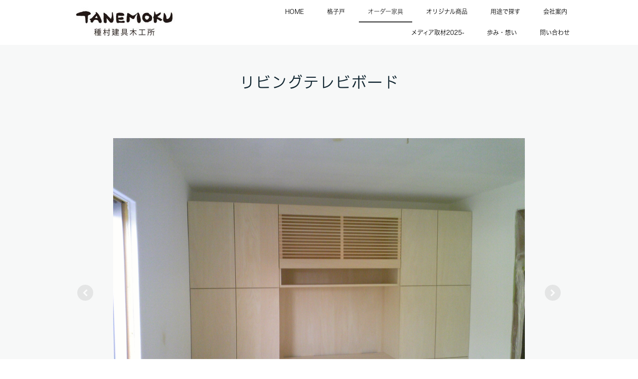

--- FILE ---
content_type: text/html; charset=UTF-8
request_url: https://www.tanemoku.com/o-da-kagu/%E3%83%AA%E3%83%93%E3%83%B3%E3%82%B0%E3%83%86%E3%83%AC%E3%83%93%E3%83%9C%E3%83%BC%E3%83%89/
body_size: 11749
content:
<!DOCTYPE html>
<html lang="ja-JP"><head>
    <meta charset="utf-8"/>
    <link rel="dns-prefetch preconnect" href="https://u.jimcdn.com/" crossorigin="anonymous"/>
<link rel="dns-prefetch preconnect" href="https://assets.jimstatic.com/" crossorigin="anonymous"/>
<link rel="dns-prefetch preconnect" href="https://image.jimcdn.com" crossorigin="anonymous"/>
<link rel="dns-prefetch preconnect" href="https://fonts.jimstatic.com" crossorigin="anonymous"/>
<meta name="viewport" content="width=device-width, initial-scale=1"/>
<meta http-equiv="X-UA-Compatible" content="IE=edge"/>
<meta name="description" content=""/>
<meta name="robots" content="index, follow, archive"/>
<meta property="st:section" content=""/>
<meta name="generator" content="Jimdo Creator"/>
<meta name="twitter:title" content="リビングテレビボード"/>
<meta name="twitter:description" content="-"/>
<meta name="twitter:card" content="summary_large_image"/>
<meta property="og:url" content="https://www.tanemoku.com/o-da-kagu/リビングテレビボード/"/>
<meta property="og:title" content="リビングテレビボード"/>
<meta property="og:description" content=""/>
<meta property="og:type" content="website"/>
<meta property="og:locale" content="ja_JP"/>
<meta property="og:site_name" content="種村建具木工所 "/>
<meta name="twitter:image" content="https://image.jimcdn.com/app/cms/image/transf/dimension=4096x4096:format=jpg/path/se1c3cdc1521fd797/image/ia8cf6e574499d049/version/1581754137/image.jpg"/>
<meta property="og:image" content="https://image.jimcdn.com/app/cms/image/transf/dimension=4096x4096:format=jpg/path/se1c3cdc1521fd797/image/ia8cf6e574499d049/version/1581754137/image.jpg"/>
<meta property="og:image:width" content="2560"/>
<meta property="og:image:height" content="1920"/>
<meta property="og:image:secure_url" content="https://image.jimcdn.com/app/cms/image/transf/dimension=4096x4096:format=jpg/path/se1c3cdc1521fd797/image/ia8cf6e574499d049/version/1581754137/image.jpg"/><title>リビングテレビボード - 種村建具木工所 </title>
<link rel="icon" type="image/png" href="[data-uri]"/>
    
<link rel="canonical" href="https://www.tanemoku.com/o-da-kagu/リビングテレビボード/"/>

        <script src="https://assets.jimstatic.com/ckies.js.13bd3404f4070b90ba54.js"></script>

        <script src="https://assets.jimstatic.com/cookieControl.js.52b6d9b9ffcbf249e5ad.js"></script>
    <script>window.CookieControlSet.setToOff();</script>

    <style>html,body{margin:0}.hidden{display:none}.n{padding:5px}#cc-website-title a {text-decoration: none}.cc-m-image-align-1{text-align:left}.cc-m-image-align-2{text-align:right}.cc-m-image-align-3{text-align:center}</style>

        <link href="https://u.jimcdn.com/cms/o/se1c3cdc1521fd797/layout/dm_d36a26e1c877294ae10ea580266f0484/css/layout.css?t=1613737130" rel="stylesheet" type="text/css" id="jimdo_layout_css"/>
<script>     /* <![CDATA[ */     /*!  loadCss [c]2014 @scottjehl, Filament Group, Inc.  Licensed MIT */     window.loadCSS = window.loadCss = function(e,n,t){var r,l=window.document,a=l.createElement("link");if(n)r=n;else{var i=(l.body||l.getElementsByTagName("head")[0]).childNodes;r=i[i.length-1]}var o=l.styleSheets;a.rel="stylesheet",a.href=e,a.media="only x",r.parentNode.insertBefore(a,n?r:r.nextSibling);var d=function(e){for(var n=a.href,t=o.length;t--;)if(o[t].href===n)return e.call(a);setTimeout(function(){d(e)})};return a.onloadcssdefined=d,d(function(){a.media=t||"all"}),a};     window.onloadCSS = function(n,o){n.onload=function(){n.onload=null,o&&o.call(n)},"isApplicationInstalled"in navigator&&"onloadcssdefined"in n&&n.onloadcssdefined(o)}     /* ]]> */ </script>     <script>
// <![CDATA[
onloadCSS(loadCss('https://assets.jimstatic.com/web.css.d9361b6586f0098197fdc233c6461efe.css') , function() {
    this.id = 'jimdo_web_css';
});
// ]]>
</script>
<link href="https://assets.jimstatic.com/web.css.d9361b6586f0098197fdc233c6461efe.css" rel="preload" as="style"/>
<noscript>
<link href="https://assets.jimstatic.com/web.css.d9361b6586f0098197fdc233c6461efe.css" rel="stylesheet"/>
</noscript>
    <script>
    //<![CDATA[
        var jimdoData = {"isTestserver":false,"isLcJimdoCom":false,"isJimdoHelpCenter":false,"isProtectedPage":false,"cstok":"","cacheJsKey":"fc01a4f6100a0ee278e7c9c75fa67f66f0f106c0","cacheCssKey":"fc01a4f6100a0ee278e7c9c75fa67f66f0f106c0","cdnUrl":"https:\/\/assets.jimstatic.com\/","minUrl":"https:\/\/assets.jimstatic.com\/app\/cdn\/min\/file\/","authUrl":"https:\/\/a.jimdo.com\/","webPath":"https:\/\/www.tanemoku.com\/","appUrl":"https:\/\/a.jimdo.com\/","cmsLanguage":"ja_JP","isFreePackage":false,"mobile":false,"isDevkitTemplateUsed":true,"isTemplateResponsive":true,"websiteId":"se1c3cdc1521fd797","pageId":1680840575,"packageId":3,"shop":{"deliveryTimeTexts":{"1":"\u304a\u5c4a\u3051\u65e5\u6570\uff1a1~3\u65e5","2":"\u304a\u5c4a\u3051\u65e5\u6570\uff1a3~5\u65e5","3":"\u304a\u5c4a\u3051\u65e5\u6570\uff1a5~8\u65e5"},"checkoutButtonText":"\u8cfc\u5165","isReady":false,"currencyFormat":{"pattern":"\u00a4#,##0","convertedPattern":"$#,##0","symbols":{"GROUPING_SEPARATOR":",","DECIMAL_SEPARATOR":".","CURRENCY_SYMBOL":"\uffe5"}},"currencyLocale":"ja_JP"},"tr":{"gmap":{"searchNotFound":"\u5165\u529b\u3055\u308c\u305f\u4f4f\u6240\u306f\u5b58\u5728\u3057\u306a\u3044\u304b\u3001\u898b\u3064\u3051\u308b\u3053\u3068\u304c\u3067\u304d\u307e\u305b\u3093\u3067\u3057\u305f\u3002","routeNotFound":"\u30eb\u30fc\u30c8\u304c\u8a08\u7b97\u3067\u304d\u307e\u305b\u3093\u3067\u3057\u305f\u3002\u76ee\u7684\u5730\u304c\u9060\u3059\u304e\u308b\u304b\u660e\u78ba\u3067\u306f\u306a\u3044\u53ef\u80fd\u6027\u304c\u3042\u308a\u307e\u3059\u3002"},"shop":{"checkoutSubmit":{"next":"\u6b21\u3078","wait":"\u304a\u5f85\u3061\u304f\u3060\u3055\u3044"},"paypalError":"\u30a8\u30e9\u30fc\u304c\u767a\u751f\u3057\u307e\u3057\u305f\u3002\u518d\u5ea6\u304a\u8a66\u3057\u304f\u3060\u3055\u3044\u3002","cartBar":"\u30b7\u30e7\u30c3\u30d4\u30f3\u30b0\u30ab\u30fc\u30c8\u3092\u78ba\u8a8d","maintenance":"\u7533\u3057\u8a33\u3054\u3056\u3044\u307e\u305b\u3093\u3001\u30e1\u30f3\u30c6\u30ca\u30f3\u30b9\u4e2d\u306e\u305f\u3081\u4e00\u6642\u7684\u306b\u30b7\u30e7\u30c3\u30d7\u304c\u5229\u7528\u3067\u304d\u307e\u305b\u3093\u3002\u3054\u8ff7\u60d1\u3092\u304a\u304b\u3051\u3057\u7533\u3057\u8a33\u3054\u3056\u3044\u307e\u305b\u3093\u304c\u3001\u304a\u6642\u9593\u3092\u3042\u3051\u3066\u518d\u5ea6\u304a\u8a66\u3057\u304f\u3060\u3055\u3044\u3002","addToCartOverlay":{"productInsertedText":"\u30ab\u30fc\u30c8\u306b\u5546\u54c1\u304c\u8ffd\u52a0\u3055\u308c\u307e\u3057\u305f","continueShoppingText":"\u8cb7\u3044\u7269\u3092\u7d9a\u3051\u308b","reloadPageText":"\u66f4\u65b0"},"notReadyText":"\u3053\u3061\u3089\u306e\u30b7\u30e7\u30c3\u30d7\u306f\u73fe\u5728\u6e96\u5099\u4e2d\u306e\u305f\u3081\u3054\u5229\u7528\u3044\u305f\u3060\u3051\u307e\u305b\u3093\u3002\u30b7\u30e7\u30c3\u30d7\u30aa\u30fc\u30ca\u30fc\u306f\u4ee5\u4e0b\u3092\u3054\u78ba\u8a8d\u304f\u3060\u3055\u3044\u3002https:\/\/help.jimdo.com\/hc\/ja\/articles\/115005521583","numLeftText":"\u73fe\u5728\u3053\u306e\u5546\u54c1\u306f {:num} \u307e\u3067\u8cfc\u5165\u3067\u304d\u307e\u3059\u3002","oneLeftText":"\u3053\u306e\u5546\u54c1\u306e\u5728\u5eab\u306f\u6b8b\u308a1\u70b9\u3067\u3059"},"common":{"timeout":"\u30a8\u30e9\u30fc\u304c\u767a\u751f\u3044\u305f\u3057\u307e\u3057\u305f\u3002\u5f8c\u307b\u3069\u518d\u5b9f\u884c\u3057\u3066\u304f\u3060\u3055\u3044\u3002"},"form":{"badRequest":"\u30a8\u30e9\u30fc\u304c\u767a\u751f\u3057\u307e\u3057\u305f\u3002\u5f8c\u307b\u3069\u6539\u3081\u3066\u304a\u8a66\u3057\u304f\u3060\u3055\u3044\u3002"}},"jQuery":"jimdoGen002","isJimdoMobileApp":false,"bgConfig":{"id":34553975,"type":"picture","options":{"fixed":true},"images":[{"id":5593355875,"url":"https:\/\/image.jimcdn.com\/app\/cms\/image\/transf\/none\/path\/se1c3cdc1521fd797\/backgroundarea\/i1bfe0f65053d2598\/version\/1520922111\/image.jpg","altText":""}]},"bgFullscreen":false,"responsiveBreakpointLandscape":767,"responsiveBreakpointPortrait":480,"copyableHeadlineLinks":false,"tocGeneration":false,"googlemapsConsoleKey":false,"loggingForAnalytics":false,"loggingForPredefinedPages":false,"isFacebookPixelIdEnabled":false,"userAccountId":"8791858f-4912-4b8d-848b-259ebfbf49ae","dmp":{"typesquareFontApiKey":"4L6CCYWjET8%3D","typesquareFontApiScriptUrl":"\/\/code.typesquare.com\/static\/4L6CCYWjET8%253D\/ts105.js","typesquareFontsAvailable":true}};
    // ]]>
</script>

     <script> (function(window) { 'use strict'; var regBuff = window.__regModuleBuffer = []; var regModuleBuffer = function() { var args = [].slice.call(arguments); regBuff.push(args); }; if (!window.regModule) { window.regModule = regModuleBuffer; } })(window); </script>
    <script src="https://assets.jimstatic.com/web.js.fd987a2f65f1eb8f3406.js" async="true"></script>
    <script src="https://assets.jimstatic.com/at.js.514efbaf25444fe4de92.js"></script>

<script async="async" src="https://www.googletagmanager.com/gtag/js?id=G-MVDLDQPXVJ"></script>

<script type="text/javascript">
//<![CDATA[
  window.dataLayer = window.dataLayer || [];
  function gtag(){dataLayer.push(arguments);}
  gtag('js', new Date());

  gtag('config', 'G-MVDLDQPXVJ');
//]]>
</script>

<style type="text/css">
/*<![CDATA[*/

/*]]>*/
</style>

<meta name="google-site-verification" content="PO5WOhZBlKqv6ejh8fpkSTsovW8ZOQRnJ7kxBXbj6mY"/>
    
</head>

<body class="body cc-page j-m-gallery-styles j-m-video-styles j-m-hr-styles j-m-header-styles j-m-text-styles j-m-emotionheader-styles j-m-htmlCode-styles j-m-rss-styles j-m-form-styles-disabled j-m-table-styles j-m-textWithImage-styles j-m-downloadDocument-styles j-m-imageSubtitle-styles j-m-flickr-styles j-m-googlemaps-styles j-m-blogSelection-styles-disabled j-m-comment-styles-disabled j-m-jimdo-styles j-m-profile-styles j-m-guestbook-styles j-m-promotion-styles j-m-twitter-styles j-m-hgrid-styles j-m-shoppingcart-styles j-m-catalog-styles j-m-product-styles-disabled j-m-facebook-styles j-m-sharebuttons-styles j-m-formnew-styles-disabled j-m-callToAction-styles j-m-turbo-styles j-m-spacing-styles j-m-googleplus-styles j-m-dummy-styles j-m-search-styles j-m-booking-styles j-footer-styles cc-pagemode-default cc-content-parent" id="page-1680840575">

<div id="cc-inner" class="cc-content-parent">
  <input type="checkbox" id="jtpl-navigation__checkbox" class="jtpl-navigation__checkbox"/><!-- _main.sass --><div class="jtpl-main cc-content-parent">

    <!-- _background-area.sass -->
    <div class="jtpl-background-area" background-area="fullscreen"></div>
    <!-- END _background-area.sass -->

    <!-- _cart.sass -->
    <div class="jtpl-cart">
      
    </div>
    <!-- END _cart.sass -->

    <!-- _header.sass -->
    <header class="jtpl-header navigation-colors"><div class="jtpl-topbar-section navigation-vertical-alignment">
        <div class="jtpl-logo">
          <div id="cc-website-logo" class="cc-single-module-element"><div id="cc-m-8320246575" class="j-module n j-imageSubtitle"><div class="cc-m-image-container"><figure class="cc-imagewrapper cc-m-image-align-1">
<a href="https://www.tanemoku.com/" target="_self"><img srcset="https://image.jimcdn.com/app/cms/image/transf/dimension=213x10000:format=jpg/path/se1c3cdc1521fd797/image/i1d0a3acf7827f61e/version/1548162441/image.jpg 213w, https://image.jimcdn.com/app/cms/image/transf/none/path/se1c3cdc1521fd797/image/i1d0a3acf7827f61e/version/1548162441/image.jpg 230w" sizes="(min-width: 213px) 213px, 100vw" id="cc-m-imagesubtitle-image-8320246575" src="https://image.jimcdn.com/app/cms/image/transf/dimension=213x10000:format=jpg/path/se1c3cdc1521fd797/image/i1d0a3acf7827f61e/version/1548162441/image.jpg" alt="種村建具木工所 " class="" data-src-width="230" data-src-height="66" data-src="https://image.jimcdn.com/app/cms/image/transf/dimension=213x10000:format=jpg/path/se1c3cdc1521fd797/image/i1d0a3acf7827f61e/version/1548162441/image.jpg" data-image-id="5517404075"/></a>    

</figure>
</div>
<div class="cc-clear"></div>
<script id="cc-m-reg-8320246575">// <![CDATA[

    window.regModule("module_imageSubtitle", {"data":{"imageExists":true,"hyperlink":"","hyperlink_target":"_blank","hyperlinkAsString":"","pinterest":"0","id":8320246575,"widthEqualsContent":"1","resizeWidth":"213","resizeHeight":62},"id":8320246575});
// ]]>
</script></div></div>
        </div>

        <!-- _navigation.sass -->
        <div class="jtpl-navigation">
          <nav><div data-container="navigation"><div class="j-nav-variant-nested"><ul class="cc-nav-level-0 j-nav-level-0"><li id="cc-nav-view-1607829375" class="jmd-nav__list-item-0 j-nav-has-children"><a href="/" data-link-title="HOME">HOME</a><span data-navi-toggle="cc-nav-view-1607829375" class="jmd-nav__toggle-button"></span></li><li id="cc-nav-view-1607740575" class="jmd-nav__list-item-0 j-nav-has-children"><a href="/koushi/" data-link-title="格子戸">格子戸</a><span data-navi-toggle="cc-nav-view-1607740575" class="jmd-nav__toggle-button"></span></li><li id="cc-nav-view-1619898275" class="jmd-nav__list-item-0 cc-nav-parent j-nav-parent jmd-nav__item--parent"><a href="/o-da-kagu/" data-link-title="オーダー家具">オーダー家具</a></li><li id="cc-nav-view-1625247675" class="jmd-nav__list-item-0 j-nav-has-children"><a href="/original/" data-link-title="オリジナル商品">オリジナル商品</a><span data-navi-toggle="cc-nav-view-1625247675" class="jmd-nav__toggle-button"></span></li><li id="cc-nav-view-1607740875" class="jmd-nav__list-item-0 j-nav-has-children"><a href="/door-location/" data-link-title="用途で探す">用途で探す</a><span data-navi-toggle="cc-nav-view-1607740875" class="jmd-nav__toggle-button"></span></li><li id="cc-nav-view-1607830075" class="jmd-nav__list-item-0 j-nav-has-children"><a href="/company-profile/" data-link-title="会社案内">会社案内</a><span data-navi-toggle="cc-nav-view-1607830075" class="jmd-nav__toggle-button"></span></li><li id="cc-nav-view-1703883675" class="jmd-nav__list-item-0 j-nav-has-children"><a href="/メディア取材2025/" data-link-title="メディア取材2025-">メディア取材2025-</a><span data-navi-toggle="cc-nav-view-1703883675" class="jmd-nav__toggle-button"></span></li><li id="cc-nav-view-1625877275" class="jmd-nav__list-item-0"><a href="/history/" data-link-title="歩み・想い">歩み・想い</a></li><li id="cc-nav-view-1619898475" class="jmd-nav__list-item-0"><a href="/contact/" data-link-title="問い合わせ">問い合わせ</a></li></ul></div></div>
          </nav>
</div>
        <!-- END _navigation.sass -->

        <!-- _mobile-navigation.sass -->
        <label for="jtpl-navigation__checkbox" class="jtpl-navigation__label navigation-colors__menu-icon">
          <span class="jtpl-navigation__borders navigation-colors__menu-icon"></span>
        </label>
        <div class="jtpl-mobile-navigation navigation-colors">
          <div data-container="navigation"><div class="j-nav-variant-nested"><ul class="cc-nav-level-0 j-nav-level-0"><li id="cc-nav-view-1607829375" class="jmd-nav__list-item-0 j-nav-has-children"><a href="/" data-link-title="HOME">HOME</a><span data-navi-toggle="cc-nav-view-1607829375" class="jmd-nav__toggle-button"></span><ul class="cc-nav-level-1 j-nav-level-1"><li id="cc-nav-view-1702602475" class="jmd-nav__list-item-1 j-nav-has-children"><a href="/home/大阪-関西万博-出展/" data-link-title="大阪・関西万博　出展">大阪・関西万博　出展</a><span data-navi-toggle="cc-nav-view-1702602475" class="jmd-nav__toggle-button"></span><ul class="cc-nav-level-2 j-nav-level-2"><li id="cc-nav-view-1701562075" class="jmd-nav__list-item-2"><a href="/home/大阪-関西万博-出展/お客様の素敵な花組子photo/" data-link-title="お客様の素敵な花組子Photo">お客様の素敵な花組子Photo</a></li></ul></li></ul></li><li id="cc-nav-view-1607740575" class="jmd-nav__list-item-0 j-nav-has-children"><a href="/koushi/" data-link-title="格子戸">格子戸</a><span data-navi-toggle="cc-nav-view-1607740575" class="jmd-nav__toggle-button"></span><ul class="cc-nav-level-1 j-nav-level-1"><li id="cc-nav-view-1628495875" class="jmd-nav__list-item-1"><a href="/tategu/" data-link-title="建具を探す">建具を探す</a></li><li id="cc-nav-view-1607740775" class="jmd-nav__list-item-1"><a href="/itado/" data-link-title="板戸">板戸</a></li><li id="cc-nav-view-1608328575" class="jmd-nav__list-item-1"><a href="/kamatido/" data-link-title="框戸">框戸</a></li><li id="cc-nav-view-1608328775" class="jmd-nav__list-item-1"><a href="/syouji/" data-link-title="和室（障子・襖）">和室（障子・襖）</a></li><li id="cc-nav-view-1608328875" class="jmd-nav__list-item-1"><a href="/fdoor/" data-link-title="フラッシュドア">フラッシュドア</a></li><li id="cc-nav-view-1608328975" class="jmd-nav__list-item-1 j-nav-has-children"><a href="/designdoor/" data-link-title="デザイン建具・組子細工">デザイン建具・組子細工</a><span data-navi-toggle="cc-nav-view-1608328975" class="jmd-nav__toggle-button"></span><ul class="cc-nav-level-2 j-nav-level-2"><li id="cc-nav-view-1671920775" class="jmd-nav__list-item-2"><a href="/hokusai/" data-link-title="HOKUSAIシリーズ">HOKUSAIシリーズ</a></li><li id="cc-nav-view-1689070975" class="jmd-nav__list-item-2"><a href="/hokusai-digital-pamphlet/" data-link-title="HOKUSAIデジタルパンフレット">HOKUSAIデジタルパンフレット</a></li></ul></li><li id="cc-nav-view-1607740675" class="jmd-nav__list-item-1 j-nav-has-children"><a href="/traditionaldoor/" data-link-title="伝統建具">伝統建具</a><span data-navi-toggle="cc-nav-view-1607740675" class="jmd-nav__toggle-button"></span><ul class="cc-nav-level-2 j-nav-level-2"><li id="cc-nav-view-1651397775" class="jmd-nav__list-item-2"><a href="/osakakoushi/" data-link-title="大阪格子">大阪格子</a></li><li id="cc-nav-view-1672145375" class="jmd-nav__list-item-2"><a href="/next21osakakoushi/" data-link-title="NEXT21の大阪格子">NEXT21の大阪格子</a></li><li id="cc-nav-view-1672141975" class="jmd-nav__list-item-2"><a href="/akasugiosakakushi/" data-link-title="赤杉の大阪格子戸">赤杉の大阪格子戸</a></li></ul></li></ul></li><li id="cc-nav-view-1619898275" class="jmd-nav__list-item-0 cc-nav-parent j-nav-parent jmd-nav__item--parent"><a href="/o-da-kagu/" data-link-title="オーダー家具">オーダー家具</a></li><li id="cc-nav-view-1625247675" class="jmd-nav__list-item-0 j-nav-has-children"><a href="/original/" data-link-title="オリジナル商品">オリジナル商品</a><span data-navi-toggle="cc-nav-view-1625247675" class="jmd-nav__toggle-button"></span><ul class="cc-nav-level-1 j-nav-level-1"><li id="cc-nav-view-1634902975" class="jmd-nav__list-item-1 j-nav-has-children"><a href="/irodorishouji/" data-link-title="彩り障子">彩り障子</a><span data-navi-toggle="cc-nav-view-1634902975" class="jmd-nav__toggle-button"></span><ul class="cc-nav-level-2 j-nav-level-2"><li id="cc-nav-view-1670158175" class="jmd-nav__list-item-2"><a href="/irodorishoji-tennpo/" data-link-title="彩り障子店舗施工事例">彩り障子店舗施工事例</a></li><li id="cc-nav-view-1672146975" class="jmd-nav__list-item-2"><a href="/irodorishoji-partition/" data-link-title="間仕切りとしての彩り障子事例">間仕切りとしての彩り障子事例</a></li><li id="cc-nav-view-1670194175" class="jmd-nav__list-item-2"><a href="/irodorishoji-okyakusamanoheya/" data-link-title="彩り障子お客様の部屋">彩り障子お客様の部屋</a></li><li id="cc-nav-view-1672160075" class="jmd-nav__list-item-2"><a href="/irodorishoji-osakasei/" data-link-title="大阪製ブランド">大阪製ブランド</a></li><li id="cc-nav-view-1700193675" class="jmd-nav__list-item-2"><a href="/irodorishouji/彩り障子のインテリア小物/" data-link-title="彩り障子のインテリア小物">彩り障子のインテリア小物</a></li></ul></li><li id="cc-nav-view-1670762375" class="jmd-nav__list-item-1"><a href="/hikaribako/" data-link-title="光箱">光箱</a></li><li id="cc-nav-view-1672160975" class="jmd-nav__list-item-1"><a href="/asanohabox/" data-link-title="麻の葉文様の箱">麻の葉文様の箱</a></li><li id="cc-nav-view-1634903275" class="jmd-nav__list-item-1 j-nav-has-children"><a href="/imadoco/" data-link-title="imadocoシリーズ">imadocoシリーズ</a><span data-navi-toggle="cc-nav-view-1634903275" class="jmd-nav__toggle-button"></span><ul class="cc-nav-level-2 j-nav-level-2"><li id="cc-nav-view-1671946275" class="jmd-nav__list-item-2"><a href="/imadoco-concept/" data-link-title="imadocoシリーズ商品コンセプト">imadocoシリーズ商品コンセプト</a></li><li id="cc-nav-view-1672143875" class="jmd-nav__list-item-2"><a href="/imadoco-tanemoku/" data-link-title="tanemokuの想い">tanemokuの想い</a></li></ul></li><li id="cc-nav-view-1634903375" class="jmd-nav__list-item-1"><a href="/leaf/" data-link-title="リーフ・タータン">リーフ・タータン</a></li><li id="cc-nav-view-1670762175" class="jmd-nav__list-item-1"><a href="/nekoma-mamori/" data-link-title="NEKOMA・MAMORI">NEKOMA・MAMORI</a></li><li id="cc-nav-view-1670762275" class="jmd-nav__list-item-1"><a href="/hako-dance/" data-link-title="HAKO-DANCE">HAKO-DANCE</a></li><li id="cc-nav-view-1670762075" class="jmd-nav__list-item-1"><a href="/ki-co-ro/" data-link-title="ki・co・roシリーズ">ki・co・roシリーズ</a></li></ul></li><li id="cc-nav-view-1607740875" class="jmd-nav__list-item-0 j-nav-has-children"><a href="/door-location/" data-link-title="用途で探す">用途で探す</a><span data-navi-toggle="cc-nav-view-1607740875" class="jmd-nav__toggle-button"></span><ul class="cc-nav-level-1 j-nav-level-1"><li id="cc-nav-view-1607812675" class="jmd-nav__list-item-1"><a href="/home/" data-link-title="住宅">住宅</a></li><li id="cc-nav-view-1607812475" class="jmd-nav__list-item-1"><a href="/business-space/" data-link-title="店舗">店舗</a></li><li id="cc-nav-view-1607812275" class="jmd-nav__list-item-1"><a href="/temples/" data-link-title="寺社関連">寺社関連</a></li></ul></li><li id="cc-nav-view-1607830075" class="jmd-nav__list-item-0 j-nav-has-children"><a href="/company-profile/" data-link-title="会社案内">会社案内</a><span data-navi-toggle="cc-nav-view-1607830075" class="jmd-nav__toggle-button"></span><ul class="cc-nav-level-1 j-nav-level-1"><li id="cc-nav-view-1607830275" class="jmd-nav__list-item-1"><a href="/tanemoku-video/" data-link-title="制作風景">制作風景</a></li><li id="cc-nav-view-1672133075" class="jmd-nav__list-item-1"><a href="/kakaku/" data-link-title="弊社商品価格について">弊社商品価格について</a></li><li id="cc-nav-view-1674407675" class="jmd-nav__list-item-1"><a href="/exhibition/" data-link-title="展示会等ご報告">展示会等ご報告</a></li><li id="cc-nav-view-1699940275" class="jmd-nav__list-item-1 j-nav-has-children"><a href="/company-profile/ｓｄｇｓ宣言書/" data-link-title="ＳＤＧＳ宣言書">ＳＤＧＳ宣言書</a><span data-navi-toggle="cc-nav-view-1699940275" class="jmd-nav__toggle-button"></span><ul class="cc-nav-level-2 j-nav-level-2"><li id="cc-nav-view-1700155175" class="jmd-nav__list-item-2"><a href="/company-profile/ｓｄｇｓ宣言書/ｓｄｇｓの取り組み/" data-link-title="ＳＤＧＳの取り組み">ＳＤＧＳの取り組み</a></li><li id="cc-nav-view-1700216875" class="jmd-nav__list-item-2"><a href="/company-profile/ｓｄｇｓ宣言書/jal-大阪製ブランド認定企業-廃棄食材を使用したコラボレーション商品を製作-大阪国際空港-伊丹-で展示/" data-link-title="＜JAL×大阪製ブランド認定企業＞廃棄食材を使用したコラボレーション商品を製作＆大阪国際空港（伊丹）で展示">＜JAL×大阪製ブランド認定企業＞廃棄食材を使用したコラボレーション商品を製作＆大阪国際空港（伊丹）で展示</a></li><li id="cc-nav-view-1701566075" class="jmd-nav__list-item-2"><a href="/company-profile/ｓｄｇｓ宣言書/rebornシリーズ/" data-link-title="REBORNシリーズ">REBORNシリーズ</a></li></ul></li></ul></li><li id="cc-nav-view-1703883675" class="jmd-nav__list-item-0 j-nav-has-children"><a href="/メディア取材2025/" data-link-title="メディア取材2025-">メディア取材2025-</a><span data-navi-toggle="cc-nav-view-1703883675" class="jmd-nav__toggle-button"></span><ul class="cc-nav-level-1 j-nav-level-1"><li id="cc-nav-view-1607830475" class="jmd-nav__list-item-1"><a href="/media/" data-link-title="メディア取材2010-2024">メディア取材2010-2024</a></li></ul></li><li id="cc-nav-view-1625877275" class="jmd-nav__list-item-0"><a href="/history/" data-link-title="歩み・想い">歩み・想い</a></li><li id="cc-nav-view-1619898475" class="jmd-nav__list-item-0"><a href="/contact/" data-link-title="問い合わせ">問い合わせ</a></li></ul></div></div>
        </div>
        <!-- END _mobile-navigation.sass -->

      </div>

    </header><!-- END _header.sass --><!-- _subnavigation.sass --><nav class="jtpl-subnavigation subnavigation-colors"><div class="jtpl-subnavigation__inner-nav2 navigation-alignment">
        <div data-container="navigation"><div class="j-nav-variant-nested"></div></div>
      </div>
      <div class="jtpl-subnavigation__inner-nav3 navigation-alignment">
        <div data-container="navigation"><div class="j-nav-variant-nested"></div></div>
      </div>
    </nav><!-- END _subnavigation.sass --><!-- _title.sass --><div class="jtpl-title" data-features="boxed" background-area="stripe" background-area-default="">
      
    </div>
    <!-- END _title.sass -->

    <!-- _section.sass -->
    <div class="jtpl-section cc-content-parent">

      <div class="jtpl-content content-options cc-content-parent">
        <div class="jtpl-content__inner content-padding cc-content-parent">
          <div class="jtpl-breadcrumb breadcrumb-options">
            <div data-container="navigation"><div class="j-nav-variant-breadcrumb"><ol itemscope="true" itemtype="http://schema.org/BreadcrumbList"><li itemscope="true" itemprop="itemListElement" itemtype="http://schema.org/ListItem"><a href="/o-da-kagu/" data-link-title="オーダー家具" itemprop="item"><span itemprop="name">オーダー家具</span></a><meta itemprop="position" content="1"/></li></ol></div></div>
          </div>
          <div id="content_area" data-container="content"><div id="content_start"></div>
        
        <div id="cc-matrix-2420088275"><div id="cc-m-9114340475" class="j-module n j-header "><h1 class="" id="cc-m-header-9114340475">リビングテレビボード</h1></div><div id="cc-m-9114340575" class="j-module n j-text "><p style="text-align: center;">
     
</p>

<p style="text-align: center;">
     
</p>

<p style="text-align: center;">
     
</p></div><div id="cc-m-9114341975" class="j-module n j-gallery "><div id="cc-m-gallery-9114341975" class="cc-m-gallery-container            cc-m-gallery-slider                        cc-m-gallery-slider-fullscreen-enabled           ">
        <ul>
                    <li>
                
                <a rel="lightbox[9114341975]" href="javascript:" data-href="https://image.jimcdn.com/app/cms/image/transf/dimension=2048x2048:format=jpg/path/se1c3cdc1521fd797/image/ia8cf6e574499d049/version/1581754137/image.jpg" data-title=""><img src="https://image.jimcdn.com/app/cms/image/transf/dimension=2048x2048:format=jpg/path/se1c3cdc1521fd797/image/ia8cf6e574499d049/version/1581754137/image.jpg" data-orig-width="2048" data-orig-height="1536" alt=""/></a>            </li>
                    <li>
                
                <a rel="lightbox[9114341975]" href="javascript:" data-href="https://image.jimcdn.com/app/cms/image/transf/dimension=2048x2048:format=jpg/path/se1c3cdc1521fd797/image/i0d85f19454651809/version/1581754137/image.jpg" data-title=""><img src="https://image.jimcdn.com/app/cms/image/transf/dimension=2048x2048:format=jpg/path/se1c3cdc1521fd797/image/i0d85f19454651809/version/1581754137/image.jpg" data-orig-width="2048" data-orig-height="1536" alt=""/></a>            </li>
            </ul>

            <div class="cc-m-gallery-slider-bar">
            <div class="cc-m-gallery-slider-thumbnails-wrapper">
                <div class="cc-m-gallery-slider-thumbnails">
                                            <a data-slide-index="0" href="">
                            <img src="https://image.jimcdn.com/app/cms/image/transf/dimension=25x25:mode=crop:format=jpg/path/se1c3cdc1521fd797/image/ia8cf6e574499d049/version/1581754137/image.jpg" alt=""/>
                        </a>
                                                <a data-slide-index="1" href="">
                            <img src="https://image.jimcdn.com/app/cms/image/transf/dimension=25x25:mode=crop:format=jpg/path/se1c3cdc1521fd797/image/i0d85f19454651809/version/1581754137/image.jpg" alt=""/>
                        </a>
                                        </div>
            </div>
        </div>
    
        <a href="javascript:" class="cc-m-gallery-slider-fullscreen              "></a>
    

</div>
<script id="cc-m-reg-9114341975">// <![CDATA[

    window.regModule("module_gallery", {"view":"5","countImages":2,"variant":"slider","selector":"#cc-m-gallery-9114341975","imageCount":2,"enlargeable":"1","multiUpload":true,"autostart":1,"pause":"4","showSliderThumbnails":1,"coolSize":"2","coolPadding":"3","stackCount":"3","stackPadding":"3","options":{"pinterest":"0"},"id":9114341975});
// ]]>
</script></div></div>
        
        </div>
        </div>
      </div>

      <div class="jtpl-sidebar sidebar-options">
        <div class="jtpl-sidebar__inner">
          <div data-container="sidebar"><div id="cc-matrix-2151032875"><div id="cc-m-9538257775" class="j-module n j-header "></div><div id="cc-m-9528016175" class="j-module n j-gallery "><div class="cc-m-gallery-container ccgalerie clearover" id="cc-m-gallery-9528016175">
            <div class="thumb_sq1" id="gallery_thumb_6156653475" style="width:158px; height:158px;">
            <div>
                
                <a rel="lightbox[9528016175]" href="javascript:" data-href="https://image.jimcdn.com/app/cms/image/transf/none/path/se1c3cdc1521fd797/image/id4d519ba5c8a8814/version/1744721800/image.jpg" data-title=""><img src="https://image.jimcdn.com/app/cms/image/transf/dimension=150x150:mode=crop:format=jpg/path/se1c3cdc1521fd797/image/id4d519ba5c8a8814/version/1744721800/image.jpg" data-orig-width="2000" data-orig-height="1125" alt=""/></a>            </div>
        </div>
            <div class="thumb_sq1" id="gallery_thumb_6156653575" style="width:158px; height:158px;">
            <div>
                
                <a rel="lightbox[9528016175]" href="javascript:" data-href="https://image.jimcdn.com/app/cms/image/transf/dimension=2048x2048:format=jpg/path/se1c3cdc1521fd797/image/i3167d2d07d3018c6/version/1744721800/image.jpg" data-title=""><img src="https://image.jimcdn.com/app/cms/image/transf/dimension=150x150:mode=crop:format=jpg/path/se1c3cdc1521fd797/image/i3167d2d07d3018c6/version/1744721800/image.jpg" data-orig-width="1366" data-orig-height="2048" alt=""/></a>            </div>
        </div>
            <div class="thumb_sq1" id="gallery_thumb_6156653675" style="width:158px; height:158px;">
            <div>
                
                <a rel="lightbox[9528016175]" href="javascript:" data-href="https://image.jimcdn.com/app/cms/image/transf/dimension=2048x2048:format=jpg/path/se1c3cdc1521fd797/image/i0f273993aca9d8af/version/1744721800/image.jpg" data-title=""><img src="https://image.jimcdn.com/app/cms/image/transf/dimension=150x150:mode=crop:format=jpg/path/se1c3cdc1521fd797/image/i0f273993aca9d8af/version/1744721800/image.jpg" data-orig-width="2048" data-orig-height="1366" alt=""/></a>            </div>
        </div>
            <div class="thumb_sq1" id="gallery_thumb_6156653775" style="width:158px; height:158px;">
            <div>
                
                <a rel="lightbox[9528016175]" href="javascript:" data-href="https://image.jimcdn.com/app/cms/image/transf/none/path/se1c3cdc1521fd797/image/i99e0b0a2dbd0ec65/version/1744721800/image.jpg" data-title=""><img src="https://image.jimcdn.com/app/cms/image/transf/dimension=150x150:mode=crop:format=jpg/path/se1c3cdc1521fd797/image/i99e0b0a2dbd0ec65/version/1744721800/image.jpg" data-orig-width="950" data-orig-height="633" alt=""/></a>            </div>
        </div>
            <div class="thumb_sq1" id="gallery_thumb_6156654175" style="width:158px; height:158px;">
            <div>
                
                <a rel="lightbox[9528016175]" href="javascript:" data-href="https://image.jimcdn.com/app/cms/image/transf/dimension=2048x2048:format=jpg/path/se1c3cdc1521fd797/image/ie29bbeb649215e78/version/1744721800/image.jpg" data-title=""><img src="https://image.jimcdn.com/app/cms/image/transf/dimension=150x150:mode=crop:format=jpg/path/se1c3cdc1521fd797/image/ie29bbeb649215e78/version/1744721800/image.jpg" data-orig-width="2048" data-orig-height="1609" alt=""/></a>            </div>
        </div>
            <div class="thumb_sq1" id="gallery_thumb_6156658875" style="width:158px; height:158px;">
            <div>
                
                <a rel="lightbox[9528016175]" href="javascript:" data-href="https://image.jimcdn.com/app/cms/image/transf/none/path/se1c3cdc1521fd797/image/iddd191d4ecd52ca2/version/1744723789/image.jpg" data-title=""><img src="https://image.jimcdn.com/app/cms/image/transf/dimension=150x150:mode=crop:format=jpg/path/se1c3cdc1521fd797/image/iddd191d4ecd52ca2/version/1744723789/image.jpg" data-orig-width="1984" data-orig-height="1584" alt=""/></a>            </div>
        </div>
    </div>
<script id="cc-m-reg-9528016175">// <![CDATA[

    window.regModule("module_gallery", {"view":"1","countImages":6,"variant":"default","selector":"#cc-m-gallery-9528016175","imageCount":6,"enlargeable":"1","multiUpload":true,"autostart":1,"pause":"4","showSliderThumbnails":1,"coolSize":"2","coolPadding":"3","stackCount":"3","stackPadding":"3","options":{"pinterest":"0"},"id":9528016175});
// ]]>
</script></div><div id="cc-m-9528016975" class="j-module n j-gallery "><div class="cc-m-gallery-container ccgalerie clearover" id="cc-m-gallery-9528016975">
            <div class="thumb_sq1" id="gallery_thumb_6156656175" style="width:158px; height:158px;">
            <div>
                
                <a rel="lightbox[9528016975]" href="javascript:" data-href="https://image.jimcdn.com/app/cms/image/transf/dimension=2048x2048:format=jpg/path/se1c3cdc1521fd797/image/ib580677cd44cd797/version/1744723420/image.jpg" data-title=""><img src="https://image.jimcdn.com/app/cms/image/transf/dimension=150x150:mode=crop:format=jpg/path/se1c3cdc1521fd797/image/ib580677cd44cd797/version/1744723420/image.jpg" data-orig-width="2048" data-orig-height="1366" alt=""/></a>            </div>
        </div>
            <div class="thumb_sq1" id="gallery_thumb_6156656375" style="width:158px; height:158px;">
            <div>
                
                <a rel="lightbox[9528016975]" href="javascript:" data-href="https://image.jimcdn.com/app/cms/image/transf/dimension=2048x2048:format=jpg/path/se1c3cdc1521fd797/image/i199e4f793854627f/version/1744723358/image.jpg" data-title=""><img src="https://image.jimcdn.com/app/cms/image/transf/dimension=150x150:mode=crop:format=jpg/path/se1c3cdc1521fd797/image/i199e4f793854627f/version/1744723358/image.jpg" data-orig-width="2048" data-orig-height="1366" alt=""/></a>            </div>
        </div>
            <div class="thumb_sq1" id="gallery_thumb_6156656475" style="width:158px; height:158px;">
            <div>
                
                <a rel="lightbox[9528016975]" href="javascript:" data-href="https://image.jimcdn.com/app/cms/image/transf/dimension=2048x2048:format=jpg/path/se1c3cdc1521fd797/image/ied0f5415554b19fd/version/1744723358/image.jpg" data-title=""><img src="https://image.jimcdn.com/app/cms/image/transf/dimension=150x150:mode=crop:format=jpg/path/se1c3cdc1521fd797/image/ied0f5415554b19fd/version/1744723358/image.jpg" data-orig-width="2048" data-orig-height="1366" alt=""/></a>            </div>
        </div>
            <div class="thumb_sq1" id="gallery_thumb_6156656275" style="width:158px; height:158px;">
            <div>
                
                <a rel="lightbox[9528016975]" href="javascript:" data-href="https://image.jimcdn.com/app/cms/image/transf/dimension=2048x2048:format=jpg/path/se1c3cdc1521fd797/image/i2b2010aa30d31de7/version/1744723176/image.jpg" data-title=""><img src="https://image.jimcdn.com/app/cms/image/transf/dimension=150x150:mode=crop:format=jpg/path/se1c3cdc1521fd797/image/i2b2010aa30d31de7/version/1744723176/image.jpg" data-orig-width="2048" data-orig-height="1746" alt=""/></a>            </div>
        </div>
            <div class="thumb_sq1" id="gallery_thumb_6156658975" style="width:158px; height:158px;">
            <div>
                
                <a rel="lightbox[9528016975]" href="javascript:" data-href="https://image.jimcdn.com/app/cms/image/transf/none/path/se1c3cdc1521fd797/image/i16aa155dedf55afa/version/1744723843/image.jpg" data-title=""><img src="https://image.jimcdn.com/app/cms/image/transf/dimension=150x150:mode=crop:format=jpg/path/se1c3cdc1521fd797/image/i16aa155dedf55afa/version/1744723843/image.jpg" data-orig-width="2016" data-orig-height="1512" alt=""/></a>            </div>
        </div>
            <div class="thumb_sq1" id="gallery_thumb_6156659075" style="width:158px; height:158px;">
            <div>
                
                <a rel="lightbox[9528016975]" href="javascript:" data-href="https://image.jimcdn.com/app/cms/image/transf/none/path/se1c3cdc1521fd797/image/ieb9ba63022673473/version/1744723843/image.jpg" data-title=""><img src="https://image.jimcdn.com/app/cms/image/transf/dimension=150x150:mode=crop:format=jpg/path/se1c3cdc1521fd797/image/ieb9ba63022673473/version/1744723843/image.jpg" data-orig-width="1440" data-orig-height="1484" alt=""/></a>            </div>
        </div>
    </div>
<script id="cc-m-reg-9528016975">// <![CDATA[

    window.regModule("module_gallery", {"view":"1","countImages":6,"variant":"default","selector":"#cc-m-gallery-9528016975","imageCount":6,"enlargeable":"1","multiUpload":true,"autostart":1,"pause":"4","showSliderThumbnails":1,"coolSize":"2","coolPadding":"3","stackCount":"3","stackPadding":"3","options":{"pinterest":"0"},"id":9528016975});
// ]]>
</script></div><div id="cc-m-9471384275" class="j-module n j-spacing ">
    <div class="cc-m-spacer" style="height: 50px;">
    
</div>

</div><div id="cc-m-8320246075" class="j-module n j-hgrid ">    <div class="cc-m-hgrid-column" style="width: 53.55%;">
        <div id="cc-matrix-2151033175"><div id="cc-m-8320246275" class="j-module n j-text "><p>
    <b>有限会社</b>
</p>

<p>
    <span style="font-size: 16px;"><b>種村建具木工所</b></span>
</p>

<p>
    〒547-0027
</p>

<p>
    大阪市平野区喜連4丁目7番10号
</p>

<p>
    TEL：06-7898-6352(直通）
</p>

<p>
    06-6708-7808（代表）
</p>

<p>
    FAX：06-6708-7819
</p></div><div id="cc-m-8536898375" class="j-module n j-spacing ">
    <div class="cc-m-spacer" style="height: 24px;">
    
</div>

</div><div id="cc-m-8320246375" class="j-module n j-sharebuttons ">
<div class="cc-sharebuttons-element cc-sharebuttons-size-32 cc-sharebuttons-style-colored cc-sharebuttons-design-square cc-sharebuttons-align-left">


    <a class="cc-sharebuttons-facebook" href="http://www.facebook.com/sharer.php?u=https://www.tanemoku.com/o-da-kagu/%E3%83%AA%E3%83%93%E3%83%B3%E3%82%B0%E3%83%86%E3%83%AC%E3%83%93%E3%83%9C%E3%83%BC%E3%83%89/&amp;t=%E3%83%AA%E3%83%93%E3%83%B3%E3%82%B0%E3%83%86%E3%83%AC%E3%83%93%E3%83%9C%E3%83%BC%E3%83%89" title="Facebook" target="_blank"></a><a class="cc-sharebuttons-x" href="https://x.com/share?text=%E3%83%AA%E3%83%93%E3%83%B3%E3%82%B0%E3%83%86%E3%83%AC%E3%83%93%E3%83%9C%E3%83%BC%E3%83%89&amp;url=https%3A%2F%2Fwww.tanemoku.com%2Fo-da-kagu%2F%25E3%2583%25AA%25E3%2583%2593%25E3%2583%25B3%25E3%2582%25B0%25E3%2583%2586%25E3%2583%25AC%25E3%2583%2593%25E3%2583%259C%25E3%2583%25BC%25E3%2583%2589%2F" title="X" target="_blank"></a><a class="cc-sharebuttons-tumblr" href="http://www.tumblr.com/share?v=3&amp;u=https://www.tanemoku.com/o-da-kagu/%E3%83%AA%E3%83%93%E3%83%B3%E3%82%B0%E3%83%86%E3%83%AC%E3%83%93%E3%83%9C%E3%83%BC%E3%83%89/&amp;t=%E3%83%AA%E3%83%93%E3%83%B3%E3%82%B0%E3%83%86%E3%83%AC%E3%83%93%E3%83%9C%E3%83%BC%E3%83%89" title="Tumblr" target="_blank"></a><a class="cc-sharebuttons-line" href="http://line.me/R/msg/text/?%E3%83%AA%E3%83%93%E3%83%B3%E3%82%B0%E3%83%86%E3%83%AC%E3%83%93%E3%83%9C%E3%83%BC%E3%83%89%0Ahttps://www.tanemoku.com/o-da-kagu/%E3%83%AA%E3%83%93%E3%83%B3%E3%82%B0%E3%83%86%E3%83%AC%E3%83%93%E3%83%9C%E3%83%BC%E3%83%89/" title="Line" target="_blank"></a><a class="cc-sharebuttons-hatena" href="http://b.hatena.ne.jp/entry/panel/?url=https://www.tanemoku.com/o-da-kagu/%E3%83%AA%E3%83%93%E3%83%B3%E3%82%B0%E3%83%86%E3%83%AC%E3%83%93%E3%83%9C%E3%83%BC%E3%83%89/&amp;btitle=%E3%83%AA%E3%83%93%E3%83%B3%E3%82%B0%E3%83%86%E3%83%AC%E3%83%93%E3%83%9C%E3%83%BC%E3%83%89" title="Hatena" target="_blank"></a>

</div>
</div></div>    </div>
            <div class="cc-m-hgrid-separator" data-display="cms-only"><div></div></div>
        <div class="cc-m-hgrid-column" style="width: 20.41%;">
        <div id="cc-matrix-2151033275"><div id="cc-m-8320246175" class="j-module n j-text "><p>
    ◆<a title="HOME" href="/">ホーム</a>
</p>

<p>
    ◆<a title="歩み・想い" href="/history/">歩み・想い</a>
</p>

<p>
    ◆<a title="建具を探す" href="/tategu/">建具を探す</a>
</p>

<p>
     　<a title="格子戸" href="/koushi/">格子戸</a>
</p>

<p>
     　<a title="板戸" href="/itado/">板戸</a>
</p>

<p>
    　 <a title="和室（障子・襖）" href="/syouji/">和室（障子・襖）</a>
</p>

<p>
    　 <a title="フラッシュドア" href="/fdoor/">フラッシュドア</a>
</p>

<p>
         <a title="組子細工・デザイン建具" href="/designdoor/">デザイン建具</a>・組子細工
</p>

<p>
    　 <a title="伝統建具" href="/traditionaldoor/">伝統建具</a>
</p>

<p>
    ◆<a title="オーダー家具" href="/o-da-kagu/">オーダー家具</a>
</p>

<p>
     
</p></div></div>    </div>
            <div class="cc-m-hgrid-separator" data-display="cms-only"><div></div></div>
        <div class="cc-m-hgrid-column last" style="width: 22.01%;">
        <div id="cc-matrix-2151033375"><div id="cc-m-8536893075" class="j-module n j-text "><p>
    <a href="/original/" title="オリジナル商品">◆オリジナル商品</a>
</p>

<p>
    　<a href="/irodorishouji/" title="彩り障子">彩り障子</a>
</p>

<p>
    <a href="/hikaribako/" title="光箱">    光箱</a>
</p>

<p>
    <a href="/imadoco/" title="imadocoシリーズ">　imadocoシリーズ</a>
</p>

<p>
    <a href="/leaf/" title="リーフ・タータン">　リーフとタータン</a>
</p>

<p>
      <a href="/nekoma-mamori/" title="NEKOMA・MAMORI">  NEKOMA・MAMORI</a>
</p>

<p>
       <a href="https://hanakumiko.com/" target="_blank" title="https://hanakumiko.com/">花組子シリーズ</a>
</p>

<p>
    <a href="/door-location/" title="用途で探す">◆用途で探す</a>
</p>

<p>
    <a href="/home/" title="住宅">　住宅</a>
</p>

<p>
    <a href="/temples/" title="寺社関連">　寺社関連</a>
</p>

<p>
    <a href="/business-space/" title="店舗">　店舗</a>
</p>

<p>
    <a href="/company-profile/" title="会社案内">◆会社案内</a>
</p>

<p>
    <a href="/media/" title="メディア取材">　メディア取材</a>
</p>

<p>
    <a href="/tanemoku-video/" title="制作風景">　制作風景</a>
</p>

<p>
    <a href="/kakaku/" title="弊社商品価格について">　商品価格について</a>
</p>

<p>
    <a href="/contact/" title="問い合わせ">◆問い合わせ</a>
</p></div></div>    </div>
    
<div class="cc-m-hgrid-overlay" data-display="cms-only"></div>

<br class="cc-clear"/>

</div></div></div>
        </div>
      </div>

      <div class="jtpl-footer footer-options">
        <div class="jtpl-footer__inner">
          <div id="contentfooter" data-container="footer">

    
    <div class="j-meta-links">
        Copyright (C)2019　TANEMURA　WOODWORKS　LTD 　All rights reserved    </div>

    <div class="j-admin-links">
            

<span class="loggedin">
    <a rel="nofollow" id="logout" target="_top" href="https://cms.e.jimdo.com/app/cms/logout.php">
        ログアウト    </a>
    |
    <a rel="nofollow" id="edit" target="_top" href="https://a.jimdo.com/app/auth/signin/jumpcms/?page=1680840575">編集</a>
</span>
        </div>

    
</div>

        </div>
      </div>
    </div>
    <!-- ENDE_section.sass -->

  </div>
  <!-- END _main.sass -->
</div>
    <ul class="cc-FloatingButtonBarContainer cc-FloatingButtonBarContainer-right hidden">

                    <!-- scroll to top button -->
            <li class="cc-FloatingButtonBarContainer-button-scroll">
                <a href="javascript:void(0);" title="トップへ戻る">
                    <span>トップへ戻る</span>
                </a>
            </li>
            <script>// <![CDATA[

    window.regModule("common_scrolltotop", []);
// ]]>
</script>    </ul>
    
<script type="text/javascript">
//<![CDATA[
if (window.CookieControl.isCookieAllowed("ga")) {
  
        (function() {
            var ga = document.createElement('script');
            ga.type = 'text/javascript';
            ga.async = true;
            ga.src = 'https://www.googletagmanager.com/gtag/js?id=G-MVDLDQPXVJ';

            var s = document.getElementsByTagName('script')[0];
            s.parentNode.insertBefore(ga, s);
        })()
        <!-- Google tag (gtag.js) -->

 }
<!-- Google tag (gtag.js) -->




  window.dataLayer = window.dataLayer || [];
  function gtag(){dataLayer.push(arguments);}
  gtag('js', new Date());

  gtag('config', 'G-MVDLDQPXVJ',{
    'anonymize_ip': true,
    'page_title': document.title,
    'page_path': location.pathname + location.search + location.hash
  });


//]]>
</script><script type="text/javascript">
//<![CDATA[
addAutomatedTracking('creator.website', track_anon);
//]]>
</script>
    





</body>
</html>


--- FILE ---
content_type: application/javascript
request_url: https://a.jimdo.com/app/web/loginstate?callback=jQuery112004857076193675831_1767536682887&owi=se1c3cdc1521fd797&_=1767536682888
body_size: 6
content:
jQuery112004857076193675831_1767536682887({"loginstate":false});

--- FILE ---
content_type: text/plain; charset=utf-8;
request_url: https://d3pj3vgx4ijpjx.cloudfront.net/advance/mkfontapi/ja/105/ts?condition=3511d3454e0ad4282cceba8e429bb9ec&eid=4L6CCYWjET8%3D&location=https%3A%2F%2Fwww.tanemoku.com%2Fo-da-kagu%2F%25E3%2583%25AA%25E3%2583%2593%25E3%2583%25B3%25E3%2582%25B0%25E3%2583%2586%25E3%2583%25AC%25E3%2583%2593%25E3%2583%259C%25E3%2583%25BC%25E3%2583%2589%2F&bw[name]=Chrome&bw[ftf]=0&bw[os]=Macintosh&reqtype=css&hint=0&fonts[family]=Hiragino%20Kaku%20Gothic%20W3%20JIS2004&fonts[athernm]=Hiragino%20Kaku%20Gothic%20W3%20JIS2004&fonts[str]=44Kq44O844OA5a625YW35ZWP44GE5ZCI44KP44Gb5q2p44G%2F44O75oOz44Oh44OH44Kj44Ki5Y%2BW5p2QMjAxLTQ1UkVCT07jgrfjg6rjgrpyZWJvbu%2B8nEpBTMOX5aSn6Ziq6KO944OW44Op44Oz44OJ6KqN5a6a5LyB5qWt77ye5buD5qOE6aOf44KS5L2%2F55So44GX44Gf44Kz44Oc44Os44On5ZWG5ZOB5L2c77yG5Zu96Zqb56m65riv77yI5LyK5Li577yJ44Gn5bGV56S6amFs77yz77yk77yn44Gu44KK57WE772T772E772H5a6j6KiA5pu45Lya562J44GU5aCx5ZGK5byK56S%2B5L6h5qC844Gr44Gk44Gm5Yi26aKo5pmv5qGI5YaF5a%2B66Zai6YCj5bqX6IiX5L2P5a6F6YCU5o6i44GZS0lDa2ljSERoZE1t44OV44K%2FVFV0deOCu%2BODl%2BODiOm6u%2BiRieaWh%2BanmOeuseWFieW9qemanOWtkOOCpOODhuWwj%2BeJqeOBiuWuoumDqOWxi%2BmWk%2BS7leWIh%2BOBqOS6i%2BS%2Bi%2BaWveW3peOCuOODiuODq%2Bi1pOadieaIuFh45Lyd57Wx5bu6U%2BODkeODg3PjgrbntLDjg6XlkozlrqTopZbmoYbmnb%2FntKDmlbXjgaroirFQcOilv%2BS4h%2BWNmuWHug%3D%3D&fonts[weight]=0&bw[ver]=131.0.0.0&bw[mode]=
body_size: 329965
content:
{"res":"@font-face {\n        font-family: 'Hiragino Kaku Gothic W3 JIS2004';\n        font-weight: Bold;\n        src: url(data:font\/woff;base64,[base64]\/7gAMnZoZWEAA6z0AAAAJAAAACQIKRgIdm10eAADrRgAAAmgAAAeZEpt1EMAAQAAAAgA6AAEABYABGljZmJpY2Z0aWRlb3JvbW4ABWN5cmwAIGdyZWsAQmhhbmkAZGthbmEAhmxhdG4AqAAGAAAAAAADAAQADAAQABQAGAAB\/7wAAQM8AAH\/iAABAAAABgAAAAAAAwAEAAwAEAAUABgAAf+8AAEDPAAB\/4gAAQAAAAYAAAAAAAIABAAMABAAFAAYAAH\/vAABAzwAAf+IAAEAAAAGAAAAAAACAAQADAAQABQAGAAB\/7wAAQM8AAH\/iAABAAAABgAAAAAAAwAEAAwAEAAUABgAAf+8AAEDPAAB\/[base64]\/3\/vd797CSbmvOfMzJmZ88ycGRBQAgihwXM8Ap3mO3mFLA70W2iyyrJ\/bKZCohi+Z4BUMQIppLhPvU95BADt7H\/7rMQ49Z4fAbObFWrSRPW\/BsiG84sGaPcaDRquNnqA7ghQEiweMGr4oFFDQIgBAQ8GQCoUwFHohDeIIDEai+YiJxSG0lAZakG30Z9YMHWTn7PrPCd\/J1\/z6X7+EYEebu7BWvouBlrmEydamliYmU\/UWjZ96cyZC7VmBzr5u3u4aC3z8w4J9vDzDdKa7mdqrGUfvMlUa6q3t9bS\/qVBWktdg1wDQ103mc6Zu3Tq7LkLF2l5BGk5aQUHOm1y9XEK9NLy2\/xfFOf4eW\/y8HX73wj9m0L+7avJVG9\/d6eFIT7\/cdzZNdjD5d+fzODoOzsFB\/2\/xpf6Bf\/7o9muvq6B\/zelfw3\/hwVz5jv5Ov07lb8H\/9PkpX4+Tr7\/1+y\/R\/\/D9P9Emhvz9Ph3CpwL+fsF9tvFyfv\/9+w\/8Fga4hwB3A\/iXsAHUEagBjAEgwgB53cyAG0K+spgSWAiwDQKc5RhGYE1AD4YAgFCAMIAtgAkAuxDkAuQD1AE0ArwEuA1gg8AnxD8CcBgYBHifF8JkIAiNWWkSZAMkD5FpspoIkF2gGYBmg9oIaBlSsgBkCMgZ0CbAG0G5IFRIKBwQFsJ2gloD0b7AOUilA+oCKEyQBWAvhPM\/QwCPBSwJsYjAMsoHg3YBPA4wBMBTwM8H3A4wtsAZxBcgnANwUcANwNuI7gdMIvIAEwGI6JOyXBlokeICRAzSqyUyVRCZgNZAGQZkPVAHIE4A9kExB2IDxA\/TIIQCQOSACQDSDaQ\/UAKMKkAcgDIIUyOItKGyCkgZylpB9KFyT0gj4A8A\/ICyCtCPgFNBJoKSvqgZAZKU0FpDiitBKUAUKoCpafAGwq8YcDTA94k4HkD7zTw3gLvA\/[base64]\/QjI+lg0A2SCQDQHZciRbhWRrkWy9kmwTkrmDzBPJ\/[base64]\/[base64]\/oRiLdraC7A3R3gm4+6F4B3WdY9w3WfY9Gq+DRamj0MDRaA42W4tHaaLQ+Gm2MRlvA6DQ8ei8anQuj8\/DoIqQ3jOqJlfV0iZ4R6I0BPQvQm4j1bEDPjurNAr0FoLcC9NaA3jrQ24D0nEHPDfQ8QM8L9HxAzx\/rRYDedtDbRfRSQK8U9MpBr5Lo1SG9Q1jvKNI7DnonQe8K6N0Cvceg9w70viK9XqL3E+nPpfqLlPXXEn1H0Heh+h7K+sFEPxL0t4F+NOgnYP1k0N9N9TNBPw\/0y0C\/CvRrQb8e6R8E\/aOgfwz0W0H\/OOifwvqXQf8G6N8k+g9B\/wcYYDCgYMAnBgOQgQ81CFI22EYMdoFBPDVIUTbIJgYFYFACBuVgUIcNGsHgEDVoAYPTYHAZDK6DQQcYdCGD22BwHwwegsFjMHgKBi+wwXsw+AwGDDEEMBSAoQoYDlAyHEYMt1DDaGXDZGK4BwwzqeF+ZcMKYlgHho1g2ASGrdjwJBiepoaXwPAGGN4Bw\/[base64]\/BuMPYPwVjHvBuA+MfyITDCZ8MFEGE1UwGQgmg7GJJpjIwGQUMTEBk3FgMp5nMoWYVFKTemWTY8TkJJicoSaXlE26ick9MHkIJk\/A5DU2eQcm76nJFzD5DqYYTHlgqgymqsh0EJgOA1N1MNUAUzGYjsCmo8HUGEzNiekkMJ0GpjPAdBaYzsWmC8B0MZiuANP1yNQJTLch01hkmgmmRWBaj02PgGk3Mu1Bpm\/B9E8Yg\/AYGYwxRWMmwJhZZMwaNMYFjfFRHpODxuTDmKcw5hV\/zDcY0wdmymA2AMzUwGwwmA0DM00wk2AzGTLTAbOxYGYHZjPAbDaY2YPZQmy2EsycwcwVm3kgM19kFghmIdRsB5jtwmZJYJYGZnvBLAvMsolZCZjVg1kTmJ0Gs3NgdgHMLoHZNTDrBLNubHYHmd0Hs9\/A7BuYsWD2E8wJmCth84Fgrgnmw7G5FjLXReYGYG5MzceD+WRsPg3MZ4P5fDBfAOaLiPkaMHcCcx9kHoDMQ7B5BDKPAfMEMN8L5vvAPAfM94N5IZiXgXkFNq9B5g1gfgrMr4J5B5h3g\/[base64]\/COGcYtxXGlcO4Shh3HI07B+OuwLgOGHcXxvWBFQErHlgpI6tfsJUpWK0Aq7VgtQ2sdoPVHrDKBqvjYPUQxg+BCUNg0kSY9ASsNcHaFqw3grUTst4M1tuRtRxZF4F1BVg3gnUTWB8B62awbgPr02B9FltfRNZXwfoBWL8G69\/[base64]\/sO2BhJCwshYXvYdFQILCMu\/QBGgAzBRDBg\/[base64]\/N+qPBNB\/BtVPgBmB8I\/FDM30L4UZgfM5Cfrsov4heR\/[base64]\/NghB6M2AdSK5CuAmk4SB+BzA1kF0FrFmi1wMgZMLIURt4E7ZGgvRO0L4FOCOi8h1HjYFQa6IpBtxJ0P8PoNTCaSy0Wgt5L0J8C+nfBwB4MnoHhCi4Eg+FzMJoFRqFg\/AsYR4HxFTBZACaVYGoCpvthjAqMCYExoTBmH4x5Bma2YMZhoDKYW4B5MZj\/BhabweLw3yh0\/W8MaYVxajAuBsZdAysxWCWD1TcYHwnjz8IENZjQDRPXw8S3MGk3TB4Nk0vBegpYHwYbM7BhweYH2IrAdgzYbvz7SHInsRDsMmHKcJiqB1P3wDRnmL4IZgyCGb4w4z7MXASzbGDWC5jtA3M2wFwCc\/[base64]\/ca8OCDxy7wNALPIvA6CN4e4P0X+NwBXx\/wWwv+cghAELAAAvZBoDEEboGgqRBUAcFWEPwIQlIgVBVCj0CYJoRlQfgkCE+ECAoRwRA5CCKdIPIRbNkMUWMhKgWiPsLW5bD1Imyzhm3HYTuF7faw4xxEX4adryB2BMQJIN4REuJB7guJjyDpHCS\/[base64]\/wYg68rIFXS+DXafBmALz9Cb\/dhfdX4GMEfHoLvyfBH7XwJQz+nAzfBMBMAcVJ6D0J37ugTwY\/5PAXF8BOIPQdEU9E7yO+GRIsRMo\/[base64]\/XJaEM82uiCHD2R02LkHIxcAtAmb+S6Hm2uQu5ayEMbea5DXoC8M5DPdeRHkX8uCgxDQUko2AyFLEchv6KQNyhUhEIDUNhAFJaFwmei8E8oogdFFqEtRSgqCG2dj7ZNQtsN0A4tFB2GYirQLox2\/YXilFG8BUpIQAlyJF+O5BlIfhPJf6DEPSixAyUtQUmXULIjSt6CkrNQ8k+UEo9SetFuZ7S7HaWuQ6nNKPUZSjNBaftRWg9Kd0Hpd9Ge8WjPbpQhQhnlKOMN2jsP7W1EmRNR5iGUNQBl7UZZ39G+BJSNUbYNyt6Fsv9AORKUcwHljkG5W1Hun2j\/fLT\/KcpbiPJaUL4Y5c9F+U4ofwvKT0L5+Sj\/JMr\/iPJ\/[base64]\/YGOu6LjB9Dxn+hEADrxCJ10RCer0clv6FQrOj0Tne5CZ0LRWTV0Ngmd00fn8tB5TXT+JTr\/Cl14ii56okth6NJLdPkoulKErrqgq+fQNTN0rRpdz0btU1F7O7pxGnW4o05n1DUUdVWgrhOo6w7qVkLdY1H3dNQ9A3Unou5edLMO3fwd3TJFt6rRbRG6fQLdPo3upKA799HdMeiuA7p7F90bge41oZ4pqOcjuj8Y3bdA9wvQg1XowVX0cAl6eAM92oIe\/USPx6LHaegJRk+WoacUPU1FzwA924qem6DnF9ELGXpRil4OQC8b0KvZ6FUBej0avd6PfjVCv7aiN4DeOKA3t9DbAejtefRuInqXin4zRL8lofem6P0B9GEU+lCIPlxHH16iDz\/Qx8Hoow76OAt9DEYfE9DHbPRJB326h36fj37PRb9fRH+sQ3+0os8T0Oer6Ise+hKIvnxCf3qhP7+ir87oazX6Zoq+VSPGFjELELMOMZWI+YwUfkjRjHono95j6HsI+r4Lfc9A358g1hCxNohtROxvqM8P9d1HP\/zRT1X0lxzDJYyXYvIrVkrHPDnmF2FBIVbOwCopWLURD8jDA1ditYl4kBUejPEQfTx0DBaK8TCERYOxuhFW\/4l\/eYk1HmDNx1iSjYen4REMlkVirQd45Dms3Y51rmLdIDz6CNZ7hg2WY8NUbLwQm3IXWIrHPMBm37H5A2xxA49VweNk2EoXj+fhCXw84TWe2IEndePJd7D1V2xzCdsWY7v3eGoNnh6JZ+jjGQV45no8i+JZd\/DsXXj2dzynBc91xPMs8Lx2PN8Lz+\/A9r54AcYLMvFCGV7YhhctwIut8JIheKkOXmaOlzvhFRPxij68sgCvcsGrR+LVX\/GaQ3itHV77GDvk4nW\/4PVaeP0dvMEHbzTDG59jxyvYKQY7T8XOLHapw5sSsesc7PoTb76I3Qqx+0Lsfg17bMCeg7BnAfbagr2nYO932GcP9t2A\/SZjv07sH4EDzHDAWxxkh4O+45AhONQRhwXh8BE4\/COOqMeRLN7yHUfdwFs\/42038Q4lHL0Ix6jjmEN45x68azze9RXHfsZxJ3B8LE4wwAmfsTwTJ9riJISTzuLkLJxigVM68e6XOM0Jp7\/Ae1xwhh7OuIX3tuLMYpxVgvetwPs+4GwPnMPHOXk4dx7OfYb3T8P7j+G8JTivGufLcYEGLpDjQi1cWI+L3HBRLy5OwyUSXFKBS5fg0re4LByXD8blZ3HFPFxRgisH4cp8XCXAVedx9WZc\/RbX+OBaTVzbievscN05XD8P1z\/BDX\/gA7G4MRIfLMGHSnGTPm66iw8H4CPl+Ggsbp6Aj1ngY29xy1+4TQe3XcHHbfDxP\/CJAHyCxSe78KkwfHoYPp2Gz5jhM6347CR89hY+F4jPD8Tnw\/H5D\/jiOHwpGV\/6iS834StD8JVmfHUFvjYWX7uEr5fi9rX4xmp84yfu2I07fuLOdNw1AnedwN1zcHc5vinCN4vwzff41jl8eza+XY\/v2OE7p\/DdYHz3B76XiHuG4p4MfN8G37+EH8zDDx7jhzvxI8CP7PGjOvzYCD+W4yfW+EknfjobPz2Jn63GzxF+vhk\/f4RfOOMXb\/GrAfjVXvw6AP+6G78Jwm9+w2+T8DtN\/NtY\/H4wfn8IfyjHH5fjT0vx7974D4z\/8Mafh+PPqfjLcPzlV\/xnNP46An9Nxd9G42\/ZmBFhpgIrxmHFS9y7APe2YBZw33zcdxD\/WI1\/VOKfE\/HP6\/[base64]\/[base64]\/[base64]\/I5Tnk8mpyuZtcsSdX3cjV38m1LeS6Kbn+grTbkvZ0ckOF3NhJbnwnHcGko4p03CGdlHSOJ52bSOc+0nmVdPaSrjmkq4V0zyLdfqQ7nnQXku5m0n2DdP8gN43JTQdyU05u\/klu\/UVuHyV39MmdT+TuJ3LvDOmRkp795P40cr+ZPLhMHu4gj9TJow\/k8S7yJIA8LSJPr5BnU8mzFPLsLnnuTZ63khc7yItX5GUIeTWcvLpOXs8jr\/8kv64mv94kb0LImwvkrR15e4C8m0fe5ZHfNMhvxeS9H3l\/mXzQIx+SyYc+8tGLfPyNfLIkn7aQT6\/J73+QP6rIZzH5\/Ix8eUb+bCJfB5OvKeTbWPKtmjCtRBFIegWk9wn5HkpYF9K3h\/QdJz\/Gkh87yI+r5OdG8rOe\/BVE\/rpHwZ2iQRSdotiG4l8pmU\/JRUrdKT1GlSyoUgnl2VBeKuWrUv5eKnCmgjaqPJwq76TKX6iKM1V5TlUNqWogVS2hqr\/SAaPogE10QDEdqE4HrqADu6naXKp2kw6aQAdPpoPf0CH2dOhgOvQvKmylw4R0WCEVLaaik1Sdob\/soRqaVJNQzUIqjqCSECr5Sofb0OFJdMQQOmIDlcqoNJ7KfqGyBqq1kGrdoCOD6MgOqj2Laj+nOpZUp46O0qSjmqnuIKqbTEcPp6PfU71FVK+R6g+l+jup\/jdqsI0adFLDkdTQgxpeoEb61CiJGh2hRq+psQnlOhcm06lJItdToKYTqGk5HbOQjllEzYZRs7XUrJqa3aLmS6l5KrUQU4tiajmHWrpQy23U8iUdm0XHqdJx8XRcL7WqoONH0vGL6fhqOmEYneBAJ1I6MZ5O7KWTfOhkIZ1cRyd\/o9bh1Po+tYmgtgJq60htH1O75dTuMZ3iSafU0Ck\/6VQfOrWATltAp7XR6cPo9Ao6vZfOKKQztejMVDqL0llmdNZsOmsDnRVAZ+2ks8rorE466wWd9YXO3kbnWNI5FXTOJzpXTOc20HlqdF4inS+i80Po\/JPU3pza19MFE+iCcrrgOV3oRBfeoYs20UVBdFEMXdROF2vQxfvo4lt0yTK65Bpdup0u3U2X5tOlb+gyS7psJl22nC5rp8tn0xUBdKUPXT2RrtlNHWzouu10\/Vu6oYhuPEodi6mTFnVqoS6b6aZF1LWSbk6gbvephz31KKIer6jnF+p1mXofoT4rqM8t6ptF\/aXU\/w0NfEWDU2loHg13oBHvaWQf3RJHt7bSHYtpdB2Nvk1jlGjMOBoTQmPe0J1hdGcl3dlNd9nQ2Lk0DmhcEI2fTBOsqVyNyr2p\/[base64]\/g29KKYXZ9CLn+mlm\/RyOr0SRK\/E0CuH6JUX9OoKevUFvSak1+zotXZ6fSm9HkWv\/0nbvWj7O3pjJr2xi954Tzsm0g4X2nGKdg6nnV60s512ZdPuSnrzNL1tRO\/Y07sL6b2t9L4Vvf8nffCMPsqgj5vpkw306V\/0+Wy9U73vT6FPp3rtT5FPvb+Lfi7vPfx9Od9qlYi90fcL26H4RanX8Md57pviF4b7p\/TD4MdZEfc\/daa9T13ph+EhUW8+n+no01RSY0vUmJUxN7xDex2uDj1+t+Auk35HGNWbly7yK\/Wo9ayb165x5lbh0SZGOLNCI8IkZNUqO9aV2azx6+Gs9MpSwaH6gqPnxG8mXmMHTFocsNJNGhkU4+clXpXv0rZWWu82y9svwstLc6NjyMqF4iWFqxs3S4V5jkeuhTySnDmRWdAqay2sKGhrLQnSEEYVhGVur98o6FNXpIo86rdVNoqvH2\/q6WnbNN8lwtvFXxqxfVvsNB+BMI\/ZxN4QuW4OiXKPFES4OMc4SrRmX3jdnH+4tkpWUV6We61SoMYm9RaEIUb5LmEesKqiZc9CjoV0C4Jv7rh7X3w\/607JTWlxd\/Gxc8\/smzSWWAQ5BM0Q+E\/aOs5UbJozrmKStHR6qcMFi\/+mYnWXVPaGis6NK95QPENQMj1r6mTx5B1TgqdLQ2aEbFg27qqLxoWXpW2lNwWVD7OfvhW\/2fbM76E0qDuobclLjoicyb6NKpkMUWplSXKThFHlHSlOjK+UPeHH+4UmOkpYVZ5TaHKqn0ztTExnr6wTtT5Q6D0gzMMY0a9dDV0nZM2Xy78xA8WPtz0I7JRurwur8asUtG6YXzpVom\/rNMlB5r4kmIWR4onZ1mUzpfs8irwr\/AXrWq8E3Zb0bqJdZ7wX1cnK1xXojxVPjZ4bukAa47slICRY4O3juGWNZPaqqgvuMv\/WsA9vxLcyO4ouSzPK9pcVlQjqaw\/nnZKonakI7Z3TkRY2lDl7X9jJjOudI0qtKk+plZzpu8tbL\/eKdZe+48U2yqtaxYpIvtDszO6T6ZelwsXxnlsSPST2PKGZa3hyagC3t\/TuZaG96zqHKpIeCdMUPuki4eITdfL4Jk4PwsY4Vw\/5Ggl7k7evLaei5nDdkdrK+6cZ3t3ygup6waGjhW0nxYyK4V3WyHJ2wOoNUs\/NUe5R059s1dhzYm9pQYXgaPXx4nbJH9fW2i303Kg\/R8YKrOWJ7j72K5yWB9pHuSZE7bAWpNbmJl+VqF2oCGVWdszuVMSGDVVY3Zl6W1hVw6wW7a6rTj4nYYrG8TbI\/bhNveYJZ3DbKmkTP2vkHy2TxzXKHvOFE+LcAuROElfmIe9+ck3aRekUXrA79+ePTmw626kRGhjsFxokEM5QaCSI2FM8JpI5WtVYVldUrRm3OtFrpVjtzM5OhXI7s6Yzg2Oe\/lCoz6zpXSBitvNaa+WxB2VCjad84ZtYl2D5CgnrzFu8JTnVW5YSmBS\/VRyeuF3uKw1hQ+MdE0J3btK8syurIiuntECz8kBzzknJ187pLGb5U+xYumRN0UEPWVTeruzoyolBGqUOOaFlgYINbdeDeyTMxD8\/M+Nuh1zccFTWvGFB6TTJrCXB6x1k6RVJSSn5AjWzvFDFde7cDGbqRAzLOCo94PdtYkuU\/PiK\/o8H\/[base64]\/uMuJroSedG2T+JUGZ6\/c2ZefvLcoXCLMO1OY3X+BcalI7qytlPXjChUvCklK8ZeluKf6O4r5a\/hJ5wC4XqfBoSkNNcrMkSDFLxGQx2\/kfTzhNGL98ramM3TFbxOzkCY8w5MJqfaMlq1gkY2N5aozJzu5eSRc69ZD0LlB0iYKuhFe71wvOrLCrMJEY2\/kuWyKbOs2FRaxIzA45yKKumdIl5x\/6\/CZh6OvDd87JSmuzK\/MuTijUiFkfHRjqK1jhPMfHWsKOG8UMZdYyDn9wprG6dSlwXZOsKCgrNNeR08CY9K5Vob1zu3aHDX3ao3B+KLR\/yqiJ1sh9YjdJhXUpDRXJbRLGhvfpcfXFS7LOGwe\/MEPEzE5WyAxng6SsDU+Y5+CfnOIuS3dK8XUU9\/TdFQnreoFZxX90JWR9s+z0yvLJOuJRvlbLl0kdNtgHW0vUmtK7loUq+F3M3q49HNP7wsOKl49FcZv95OslbBfTyuznnSqXx9VzRzvO1Ue+UcLuZ\/Yyl3knKuRxDTLhAO7E743z8Oh\/cJD3L+Yb\/1Z8NX81J7erNKW+sl\/qFu4UnuYW1crUGKO4G0xmJ3OP0+0jhfcdovjM3BSx6\/[base64]\/2gLz8hJhJV6xm0\/kOcv\/Yzf2Dh+Slx8WKBm5ZWfpBqRr7jUPe5H7q5F4\/ZbeUgDX9RNbIA7n5HObWJ9Q3ixV1\/CO7G9PrpGrGsV29S7mj+6GHMK\/6F\/zDdSlfz3WjlaN7dnmQdGvuzpxtNdaeGoUuWZEF4YJNB8+HdklunS06UierPJDd2iFWLOWf4Ng3StW+\/Iv7PcI8VywXMd6M1+7d+\/blF2hm5+Tm7N+fkZGUlJ8nYFV4WwMjw1xd2fPsRQ2mmn88pSa9VmrKS9+c4ru+X971co9YL+kbXmyDvILb9Hg+o8zwmR3s+Ur3vICcQE1GwPMvj85aelOglpjevTS0l4PGpz1chAjsjxDnKvuNz6FiY9wm\/\/4I0aHo4J39H8V6rxL3lXCK9er3mYbK5BbOMu\/+JfqdXiXOS3QYIircsM8jLUDQzcuoyywvPMY4KlZoFBzOaco8LIh3TljhJ+6bxdnBjTPO637jVJwVKwr5p1KqODuwfF6s7w7vyE1sYl+bBpukaIuq234gtlqTFfTv0YuzSSF\/FWfYzf1r6+U1p8WKKfzS+CsJR6UFC7O8c724E2r3j0TP7ymW3iP3\/7GmD6edcm6l+z\/aqZPXcSvt+OXy4\/Gt0hz\/[base64]\/VXO5nrnf9gj+YD4XvGLl3Ur4c2MbOGCeIzZq+eMnqMbOx9lgNNR57w4Xq\/5BS3frDxdhb31fPXcbpzkz5TDBIJvZnr\/Svgwko93UVLR3JnfhBH\/1MnU\/k3\/XsKjYccMs1MF20t3Vodeci7M+hUUKtbd2CF874z+8r2VZULDjcUtF0TM4Mnd\/TDuv+\/uHHQ5pLixcF6\/xH057hx3sgdQS6l2MYs4D84tIkdcUF2RC\/HebePoG+iYmy\/JJVMPP\/difVWjts9AwJl\/v7OWzZI1Np3dfVKOtH9+wrlh0TxXtEj2nEyuiy4WnBpg22tvoQdM3oSO3Rmzcor7rL68ENbr25jBvpnJdSFCw6GFm5eKzadvoxVnbqorNlTGlqxqzShbewOjcy5Wd7l7oIFLY89GSphprx\/wIxkBPMvs2PrZSy\/LDHJP0uwuNSv8ZT44c2zn6+fDHOtlRYEZ4RluAjUWji3mtWPwMzBHuFi5q9eexEzhneuSh5XJxOacSC7OM7TX75E0ifm0rCVASlp7rLxfGFnWl1NykkJY9Z3m7eOcz\/vfxCp8rhYjbGN7uxdFYae9ChWcoj2+z8w4sP5OObPj1jmtUnquHlhkK2E1Zn4iBklU2D+6ZRq7rj\/g3GrxX1KfMuy6cdXS1eeeOD3QfL+QeXJE7ITpypuvRAr+ByyVKY3SNUY1X9OA9PHfBMxE9mkYq+s8Ko1mgyft\/ZKUG14BbuOqddgZjAp1UfK6irrNVkl3g7\/mCj3layUddNgdRg3\/0ORVdsrNFnKq9lU4l3pysxkd2uw69kDob7bwpfP0GR4vLy6gtrSRoGaX\/xln1BF9JWhZ+4yJ24JwxWcez7kxTbJy46JmXrO2WafYzWmLAp3dZYGhmwLjVjfE6mRWZ2Rk50jqKo8nHNW8vio+2zZEj47KMEhdnGkwDRgzZLJYmG28Y2lDK4\/[base64]\/[base64]\/KDFLwIjDTB+zIo6RAaccO3bqRxYz5rcul7a0ykpKsvMLjsys1LD1W+YySbJobWmzl8z\/QHRjwg3B7qui9INp+TllgnPVJ2suS9oORfnUyGq9c93SlwnUDrKuVxmjqwrrq9HcznuYv+4I8zpZJJrefsXvo+T1nYrjR2RNrflXP4iZ7\/0pQdoh6eSlvG3JO5MjpcL3Xc7zG8ZywGHAAmvLTv5NmzG6fC6\/\/qAsLzcrO7cifkK8W7SvYHrAQtexkhVOOXWusu17Y\/dwJoth3ooYzY5HDGHoTQ51WHW7sSxPa+59Rl2qlsPlJmHtjFu\/m029w1y\/y8Hy2HQRZ4rqZjGznL\/3SHZF5QHB8UMtpeckPUfXjeXSWS6x8InzlL7ixXGXuRYxk8oF6pmdrPLC9ZGbHaVBYTv603Th77vLkzL2ixkbLgj1ZzcWPOGbtM1\/pyY1HAX\/ODepWh\/i2B8IY4xfDu16P\/au8PcuDkcs3r\/krjYmbIAozT3Fx0HMtvOd5H5xjv0MD8krOYbt\/QCRxgEE+5p1a++dFcYYvRr67m8C7zgC5u9f\/Q8BXy7sRfBnRwStdgvJORggnbVBacWxpvBrki\/HWr7KFNv\/i5TfP5LEhqGeO6Sbo5LG5fccnNVw4d6Xk\/UlL65BXntM\/IT\/9CGjyc47MSclPiuoHz9CiuPSF91jbRhfDUbGiFJS0tL3Zmjm5OzLytxbUZqUlJMt4O7tW0O3Rjo6s3PZ6RrMz36VpB3g9s\/\/B+B67v43S07cOv4GuTfHkttvk7zimFhRywlZ0T+fechJGXF9R7+1mKq7TMVd4UPGkjMXN4\/Ty2p+eW5rfoW0raat8pTkZpODZb+1VssD\/iFWL6\/k0qo1\/Oqc5oIqaUtVa8UJyYMGZ+P+SSsTg7m8hOP4T+6VxL8YfSioVtrks6ZormT8Ci\/bdbLo6th9UfsF9T5OeUslS9ZGeHjIwkJjtsdECpILkveliYXHz3I5799a40y2jvMRzsK5nMDh1zl\/v3+HuXZXeI8Z99\/OtYKf0bSvrJy78Rw5VnZOcv+og7mM3crfyC3c1C9JnbySi7tJ\/OMxjeFV0uNey8qnS8znbZrIoVtJUsY+sfBYxwQ+F679NvS7SH9y7CpVK951XTH3KodaikFcPnpjl4gZ94WhjB0zZRSD2fHseB3u8juVnfqFA64JsmRFoojh3xzPSljJ9AmsMqs87TEznJHcesyoytSaE64rpvTLziEwr4eT3ZJ1FPX7fCuXN\/ArEnMTKqWzWrs3v5Awhr8x3F81MNNM\/mRNLWZunrFBlpKXnJXNyXh+Mr8fxrisvoDvLPfitsZUMQWiVWsK6t1lbg2hl66LOcoiDnn5DOWQdzirySEyh0zsVE51Ad0xHPu7QjPFOMURLsnd4xSZ4iNx8IgOdJWFbo3aEu4tSN6TlJshFjaen\/A\/ynfmTL7+X+eFC16O\/NRje0tLawTCxU3VR4pOSsryE7YflKnNjbuqmH8Ztd9lKu+RI4yxKNN5T2RuqGB1Y5f\/awkz4umVT4cjD3qXyXxKvPYZFi\/IDsgIzhaE7NteWCI+farx1rED2wJLpDlb07an+9\/P1tjWsrUkoFhQ67Zy\/2zJnBURHu4yP\/8oDzfxxoLNDUHS+uD67Q8ib0cVxpZGCYq2ZYb6iRcv3zx2tcu+kkBpWP7O\/F1cEGbd4m8orK4hZiRXjxP3zhOleaa4uohdXfhOYclpfjI7fmpdSUq9pIn9zluX4VsYJg0rrN\/RLDlck553WBbSpRTmGRYbIAmNTM\/aIYvZG59bJWZ+b+MfK0vkLgd3+XHuoYnrJQ4HeUdTDqTVcu4Zf82zH4GG3rvLXLvDxfxN6aLH\/TG\/klNbO78lpZaDGQseB0TujmJ2BT\/GZUdggLtAeGyFy7rApRIbxxMvZcxWLmDVc\/PMeWleKe6cNybxHTI35ftKHWrPBdyUvLrS+OiELCEgadcOsdqcv2EGKXLTRQseJSVFZ7MajL0Gd2OfmVdaVFFSq2nEiwnbFhIZaMiO1DBgRoZXROdFl2ga8FoWZkSnxzAido4GK2OXh3j5u28J0\/zIy63MyN1fzGG7lcZX1qTIK3NLToCmGjuCWfyr6A6PVWfsGXVmvtIUHqvPzldirrH2\/2FYjT39n+f3P+D\/KmL0GXtW\/28yjDo7n1Vn7ZXURjFxHYiJo4qEjr4Enhr7FxP2EXV9JF3MfZH+x498NXYws5EZjZjJzGjC7GL+ELl4erq41Hk2NdXVNR32qnWW9ctZ83+S\/4Uj\/wtH3lL9PzJVjPwX1+9RHT+jeGqn+7+eZOJEihMdfSd4ap7MyJLjLcyeluMlqKnk5hmmu4QorBUuomth62tnSkwXzR6pdWHe2xNNedWlsuz9e3Izqpdlajjs9A1aJ1m46URPT2PblaPlYY7ZMitmrojDBcy9OHTgwANztx\/uk3txn9w3blwWTJlBH\/XZQewg\/X\/eP3LlhEEfuXfZ36Iwa5s\/Hz3XL8ofJ5hRp9+VEOZgr+r\/m+5wji7i6E63FgXHJSUHy1Iik6NCxWw4PygxWh4uPceT5yXuKxW\/usGv3b9lSYlsv3NaVMo2wTmeu8vKMK4UOEj\/vyX4R7IFwcvXbZDtyt6Vm5Dh\/Ft0bkCGoC27qLxNfNatxl5qwI4WfX7Nb8jf4ukZEurJ3aPeXmS6L3B\/mHWDMNVc4lCUlSg\/ILvOlwdFJgZwxSVeWv6enJz8gpL92debBfdOF1edEHcuPTZ2jcsWb39pZGhMRMzmG9s1zmaWFZ+QtFaHeLpvjbR3lNk7JcjDI3x8Qzx3eMSGJUTIPQS7C\/[base64]\/mJNNNjb0BGJANsvEZmUKZfShRnndT8veWZJVyMSNDILMqsTi8TyH3knlFidjvfNzE4PkTaxyqMRc95DYWJCYUyYfh1vvBYQkhkopuE3cUThntFJu8Ols3jBncXFifXSF6wL3l+8qCEMOltXnxxYlEVVy+O6VwZ2uvROfTvlgCHZN96Y0QrD6ydpnRs3aLi6f9T\/9fSFrNQypKGpdLFFqfdjt9SEh7bcOxK8E3J6+6\/WwiXyjk5B4gZCGbA7ZK0T9rnKwq7GH3jobgrs73ovHRv+f6ywmJBfc0Rrup\/8WiYU4OsYb6ocF7m3GniGVzbYLE02neLf2jIv9oGi50Kmt1kampbr\/lyRf3LQ6s6tlxn9K8JvRUx6iHVcRmep1wvaTT05J4pZPj25Ro7DHduDrBlhzLrNPaknTvEFZtTNPdm5ObvzREUVO9tOin+dfmViVbL541ek+1ctU5a4bQ5IGprRJCmcK\/7ui0rZovZXy7afjx8MLusXlqUm51TWrd3m4bQOzs0J3Cfv4DdokgRhVXH1B0UX686fKyt3HWmW4zPllDptqgt210CBMI0ZjB7UzTH2dVvrWSh6\/k3J\/cdLjso40rBmaVczbs3j6ua5d0kCq9JomUPQ44EdwiCuqI7HosfZF4rviEt6ShpPv948SGNRWMD1wVOFQTabbOxEo\/LnlRuJy2bVrbu4rh\/kZjYTV6yA0QXn5e1cp2g8rvZ95+Ln23vCbgrDbwd2Lr4+aJNGucnlGwsmS0omZU5r7+DNDt4pjR4drDTsklcpSaBu6w4Mgmiq30T7flqW2\/06rSj+m6m6RZhdm8VHWzMKqySnWysupLP8AQZJ9IunRa\/2n4v6JZ0e0NETWC5oNbbMW+tZPpy95muMp+lIawKV6qx2De+2Faa5ZbvVeYvcK89FnFSknhDZOTAeYIPE9j67f37lpGsHxu8fqShTK0otHdee\/8JCr8tbGSuqMfVyzkUUGzjt6c0p53kOjoJwVs4z13HlRJ8w5N3h8imcKWE1NL85ArJkb4erpLgHecuVUtqX8t1EjuGKlRvcWr\/qi5c3FKemFDFBWlhY3ywv3ythA3lZV4vaGk4XlBWUXnx1KWzxcUl1YKqQ\/tPnhUzqtNvsQLblT7z3aThHjGeMQtvb9PIuJxRub9c0FBUk3dUcqvZwcZrl8\/WANmO0MgwD29WWcvf12ed25KQ+TtnJQQm7kjYKkipqkw+LOE2xKy4rkjkjNvVQRQS9fgGeRWX6Rfxm7MT5cWyW\/z40KhEJ0kI84z3ILk+9ax0Ki\/SLcQpKpDDly6NSN+4nQGbBbb83UVVyUckzAYrnovcN36TNJ3JErGBPGY605xbWnAw74imfKN8\/SaxWtQNxaDrzNr2dK61M\/[base64]\/TVAM5iawCq6xY8M9YYqUqrh5TKGSLb9foRFXFB4cEQUTIaplh2VtTA3a7an5jLetZlvTjmZ2pKJNY\/uJuCJ5icCcJw+MC96+nh3JVU13OG7btM1T8Iy3uzqtIqu5hhmmwThcEbELePeZ+7uz0qrT6jTTN3O0tgk4B1oXquBdZ3LauW7OpQ4mpmvNTWE6k67OaNy6w0huhJ\/c3CALKg7LdNtTm52TkZfDNXPqa\/JarnDNnFntrJpUm+vlOEQnpfjJUn1TvLgiaxV\/IZehe3G9nOTqcg5mtytmipgchvCfHXa2GrveYZKMJX1ExJxleHzhkXfHV+kZrF1lKlPb2tmr1YEOcMDgp7gsirqwq3h7qeCW6\/L\/xdx7gMVxZHvfxoiZdmK9xiMP095uWw5ylGVbyUqWkJWzyBJZ5JxzZmJ3T2JIM8AMMOScJZEEAgkhAUI5W7KcwzqstVsz2\/h7vzMge\/fe3fu8u3fT+2BArmm6q6urTlWd8z+\/boFwzBurwRdVwBbdhqXOm9PHq4dayepWbWf5xxvK+bmb88JSIrHA+OBkL\/x5J9inRKDQEWT1+\/aGjOgqUh9bGF36Adzo9KFE885puMvR86jykt2uUfQoD4If0MUgaFOlpYfwac7lM9VHO8jRySbYR\/xGcDn7QuJZIqs9sSW6Dus5vLfqA3wbRG+c4G7jSWWAPNRbcH72miV6w7nFPdcfta+JNHqVvrtMsCVne8peIjciPTo5EYuM8kk9iMP1XRNN2DQqmYYOO3nJToj+z0K7D\/oqKHEjeYNr1y2OSKQO4WwCOo5cON0GSlwDxeLoZMoPZ11QCYrgHINjmyCaA0cXPDjai+OZyMijLZUJ8baE0bxlIZJAQl5bDWPINnMK6abQjWloVNQ6Y23yRtW8E0ytooGQxaRRUXgcxx8insmW7YC+jGnCa9kATmBIMESpA8NKjAnkoeG436JFAhQygqx\/[base64]\/rsjW6NH98NHhTPblvB\/qs8wstqU4isnTC4vR2hzC+wbswpSwZC2wZSZrCT\/aXNjaRzY3lx6cFJl\/wxlZbPKzzVx8\/b40Wml7iITn4C+tULcRKCBgw8S4WV4QjFScKJe5wwMgbwezu5k7cQ6vYoUq\/giRNjP3XnKTa1LrIIXYP+piPXkcRjUeajhaW2L\/[base64]\/NVFYoyVXv+EE2rmjB\/mpbtJSh3KkooYD8FR0uoJPLnNh06h0qnrY\/AI5r3YkH\/cAFDF2zpH22yxmMC08vcZlml8C5R9yZN64LQztmtfF0QRJ+SsHvQW2RNEOJrhFusAsfPGg54zsJgmLzO9Zf7qQ8QCVfyqrLq2d2mPfzUrtwaUSX2wAhVXUbjl62rTE\/[base64]\/dVbaNG12FH3djJGH1O4ocqxNEWTpMMiqtJbegW3hkaudDWnR1YRhlhNvPrQlSJ+znhOXXwTNhjkVLMFZ23Xr2Gf3Faz70g4WZ\/YmDmSfjpVJ6pKw7qiS0McBa+7HVh2KKAcPCKJ9cI6yWnM0r+3W2wrCrlkN6M1bwL5T628C\/9x9hrHEpsPBeejqHkuonft99zuahkoguyWgi3dJ4mNlnnhbBOstHyi5MpY0jZt2uyeZHXsPKq4YN0FnU8ZIQ+BsfUKd2\/hgfLDxLbG8eCP8KsnG0abyOrekvHzAtMr4FxsUjYSqzjKWHkQBElf4O4TeqdFEL6J\/gnuuEegvi2eTKnLOT4hML3AHWLqVRBCnh+Rv1+o7Sxu0Db\/iFL4P7KpFV4FsYXh9p9z4nqyqqJHIUjYzEePI0VFb+XR4gr7pZy86JzIFP\/lrCv\/HeSaUZ\/RkVsH+yl9cGlkhTd6nFXCPottjXFKDkyLtrfNHo9KNOWNPzVwAcmm7UpMVugOj31S4iX0TcU2RwS7rBM46r3bYc9Z2ZLbiTdCn6gn67WlxQ3NmF3y1stcUQ9lBBd2O\/fHfWOs1XqX+IPBRGayKDPT9zzEbVrydSWlWHVFU0kPPtUetIO0K2H3LfATxafGEX4RLlGHcKeg9rG+yo5OPdlSejT\/vhKzzT0DvqL0Mygg6amJc7APgJjMwoWD3AJKIzUSxZH5OWVpEJIJb+7I6MOHevVt9WTXYNXNbwQ\/xN3y6icaI\/1LD+Ge\/umRYWRaWl5WRiSmKJ+L0thze0Eh1AWjXOklj4EoTR1EadxksRJQlTSjz2DqY5\/3Wr9mhdNdiKTYD9\/5qLEmO1FPNAWU71olsM2aNG07Y9UNi49Dpud52U3C0uxy7GTggcZNOCtYwVqzDuyGu8+h35wfqx1oJnVVhRXa7q2V\/Cx\/YVpmChaRGJp+GH9t\/y30G2R\/6u7nHQ0ZkVWkNkWTWhQAd3wWolDzd9xxEZWdg0jNowsvc8QdVA0Y4DruEaZW1WOpd4A82E\/A2nOjaLE8jZDSYkZEZNXnFaeWYvXhh3WeuIdfangk6e0Rt\/plweLq5T2HCDsmvK43pR\/va9c2NkMQI7+ouBaTZVHpWZYYThlKgqBF3\/Ubd0dWsvZwMMt3Xrl8tfc19BJhmwnP4DRaB9ugQFTMowqpCpUArchd\/xX7JO7ikQx+R3e3qFWvCtiNd55D+Omhyu5OotJYrNf3ba\/n54SIMtKTsZDooBQf3Mvf0BFNxrbltElvYPLTvPzhwvqKRqyjprm8G+9pTQmqIavCCiJVzuCZfPwUsjplevoUeN\/bLyL9jF3ZWBSv2U+f1pCOZdY1CTvxs8PlTY1kZ6f+3JcCdBJsd5myidjky0lnchVZRHpdXlEKLEK\/qY4ILgI9y+MbX4Po+luX30BP9LQVV9dDGxQUlzZIVwuDUsKxwISgFBf8QLB+IJTMQ0d56PHBi7dvH3eA9f1jzutXrPG4gJ6wjMP5QJrV8DlQvFj3WUZ8kDzCw2L9XGXRMJtCWK2daoDgwAFuk7a3soXoa+yqOYJfavZ90+L3PwjLyBCYk8Rtc\/ZdzUWPOU297OaTGhJCJCVnp6UHYYpOpkItQK\/D\/RiVoPeAa0LIZundp5DP5+9dtPse+cBVV3xu0aO9YwnaBMqj5oI2fhC08SY+gt4iawBv6iTIJGrngjaPT16dO8WSe0+h1M9XX7QzoVQ4xbLP73Ht7r87H\/exLMdf5jolxR0KSizpiiV2+to4dXclTuGf9\/V9QZpeA\/VInSUiMl8ZiNqcn7FGLy0UN1M1sN3lzlxGT7B7m101mRCj+Y6TVBXcH9\/[base64]\/CTdz\/\/ZGwFfPqs03tvvXXgQyQgbNvGTc+OQygEFCSlF6HGBLhPxE1UY4\/gLrdUVikrI8CxmV2WgcU2tmf2gnB25iu04tO4y95HyYaIw2B3ffwzYyLIlPTcrPRITF4uL4PYzKqOjVyVL5MIqxZneJjh0DR21y6Z3oKxNnztzq2+TRArffzgxjWrXK6ix+ZabS4cc\/8ShGO2mNos4ZigFHks7hqeC+GY2LSMtFQQHbffg4jPXJwT2mJ+DNzjiLtllvb14raVtBsbwUXS2dCpH8RrtdJsiMNkz4VhTl1EmovWfehlXr6fJqk0HjvUcjr2Qxw9fXn8h\/aslgQjGdMQpn21EmMX1MaWDgiGjrVNdjVnxhuIknRVlir6oo6f0Z9dEVeBNYQeKt0HLupNe996\/4jPt3HkjRSaLpY25lbmluRiZRB6iRXsORS41iussCKeSNTn6cVdmG3OlGklBF584HH5wN35cXxAjhtFwpOtM8CerJv9hrMvP0qfSCQa2rN68faW\/NJOMhEiLuEJwmg8PkFTnEcKC6WljQL01RD3WDUlqScvcyXh8SCKc+\/gdM8F9cGB7CePPCywzTkTNhd4GZ5BhefsjpoegUsq\/eXhEGbZzd0XssUrhEiNj86NxreGHvuKBOfqoLxB2QzbLVUIAzskkMOxj45u\/\/ZYj66uhagyFOnKOzFQACSnCeySneCyrbIG0BVNWbQEyq4HdsIKBVq0qI+zztG+6fFSib1UIhGJ8rBPOGWdjFxX\/RVaxv+CXWI8TNMlYfafcJLqYjtS6lmuJULzMNpiaNZVldfYL+cIkzOjMpNWsov4K9GivJKkLrHWfhlHl1SSVA1aG1s0hFZZobVoFfjjTH48r8BAL6\/2wKNH29uPHg1s9wInu\/CUNfr\/TD\/xxCmS3Kw47xXum51cnFyCog7G6VIZqizw\/JG2hoERjO3jHqIypHHEFEdqpMvAiP6R2zbUdrLqaKEBHmgZZisds0JXR3j551XH1Lf1KIOm1SXhDXxRnpBKwlmCk5ApV2aS27gKnZKph7AFR8g+kcY6Z7+Osa9w4jIZVQa5lavU6ZgKHOk4ZRUymZac5orTM6kE3FY6ilxG0LYRK\/[base64]\/CU1UX0JI7EnMkiWlJNXudKonOoXTgr5ezKYZTRpK158VmrEfMinlJfztTgqJ2T+LLPu\/v3VySrc7XRpyeO3mtAD2uHoZkLQwb44iwZHYGzDZywNDk4I9Bv2Pd5ELDJCBKwj4oc0ncS8a8H7vnATZ+gzimJmBxpPVp3ru2e7kc5WolVyhuZcgjoyyetTc+Zm3mSrNz4nES\/dzY9v2vn7t1u\/h8c1sers4si7xyfGh08jc1yLLZbFkNc4MhqqYqTAtNubvtA++neayXVBTq1BrMdNnVCpfPBa4XekUcsC9vqu8nefaXHXldPQ6ImuzgS3HmPfYze6ESvKSi+xFsWHi9g2I+p92ELG2d\/0eKeqOoTSEzpE4xNVSklKyYvcMWpeVQcvpND3bcxcvWMTl5KbOYo0phEfwHzAruTsonKZNQppO25sybRWSvTw3ArD5\/[base64]\/m6SN0wZ1i1bps0m44t5gqvC5ArVy0rU8jV8mLVPYMJcqUCSmpfdxGaW5yYJJfalxUpDFdIyyLm7zRfrsJ\/UZexCiUGs82fq5QIkuWYHYVrJubDVoEi5EyRQ2xiWM3rIhhMl1BcedhnuFJI3J9k3eFsI96vuboYEwryC2NG7vbONmDMLRLwY9k38pwiloZevzwoHdfiAu\/17PJ5+iGg+zDu1Yv225Iys8uiQLJ4OO3kGAEeRb11iCsYFBVb7EZft18cU6uLBNnn5faZEtoKptUlyqKlCWGy5aPMVvTxjNoJyy4XzRt5LUXW4JUl7jipGwqAGcHOL45jCqJdOAqDEWWx\/oUR8Ym+i9irTcYEtS5JeEXT7QPNFypOVd4RYlexiAnSMRTlhWD1w4FcJqKKUkZeYUrSs2mQnHw4oVlz\/UpRE5ZI\/8InrSe1p0WoGluOVVO6QhNLkOpxWox+GlE3aGgrcka9uj07TzYcZ6\/7eqacy\/OgJHhjtNlilrCgaOIZFIdBT9ZcfdTCdJYwtYUPWGFcuC8J0ytPOaWzS3YdxWCS3EjR5HEhIUL1nA3Q7\/NIsBuhmcx6mTL1FeuY+pwRHKkz+euTneOX3Z411bHiuT8XF14T0dNQ21v39UG9JAScZUfQW8pxH7PqdNRknKY90TJWVQ4hDcfn7IaNnN4Kn0J04qjYk4QO7kK9FvrWOuKRFWuLujWyYHh\/hvTyLoL8auRs6pDoVUV+fXwJbkZsnicpTkBuYw6EeaMb0CTJNwcyi4KeSGyN7Zx\/SdufvxTe\/r39oFU9MUPWOtl71dZ6hX53Y+D186gxe07m\/Z2vjfUz9+EcEru+EnlhLavZKQbbYSmM8DzdD+D1pyx+p15NU+pLbHc4y5OtZaSllqeKzyLKJzdwYkBm5hEOrKjPIVeLzfiqIoTxz6TsCVgS\/BOb9913nq4A23Ixf666qau09d60EP16HXNUdA\/6QI7+eJcoQzmoFpOJMwCSaTtD2eRw6T1t+YiniKBzoIZXM\/[base64]\/FPMMWKKsL2E7OaJ4+m6Z0CavYeFUzT0mz79oASjVph0NhfbWgs7+ueODF4pwMtiK0QapIbYt8OWO3j7H\/QK3RLDGP6mM+cg8hnBWbbbn6FN7qzwbP\/[base64]\/HFe4VceqcwpihlvrquubjZ\/RTGrRY3kur5WgR1sUxllnG+kWuOCUT+lcAh0GP0hNMfmG0Iic\/tr2Cn3Iyoy2hOyiFXxKrziwJxhp\/5BkCK1xKPNqr+GnH01vjj8FEfstcxasIqXQtc+s08pPGUtviujD2C\/aHv2nOQJ034Y+rnEoPdVTzE09mNMQewWatf0K84gKYSIr+jolEBKFcK5j0XjB\/zqsMrHLXecINpPantUb3Ycd+us1zRByXD9d+XX+xaqbyds23YEQ1oV18iTDHYmP3c3zENIyJ97mqcr28AUdvc9RKmikgpdmUVJKyiy18BdZPL7KPWlYO2tAv70x\/Chlu08tPvXxkEfai+TteRbDRWevZaeCnDCV3xXdDs9w1X+QZgqqcir079fz0gZTehC6srpBX7VkaoHOzFPWndsYdxdjCvZY5xC955\/wcssmY+hdzyJIMx6hVoUP\/gjlk5Rm0A+aQZ00r\/\/E5RPjzHLLsv88hyx7MIegG4vIqAivctB4dlfzU4+ltcUewF1yhmSrcdAeh8ZJH09oTLI33NMwJR81hPAP0q1KXLuhXp9Jb47qxhlIoMjpqD1mKTmY0QW9hvX86\/fOkdA4mpbL\/OimJ5yalTJiU\/GBSmrFMSjN\/dVJ6+OdJybyj8eNGK\/Q5\/LRGL5o9eCyWyq6IZhdCBt\/DcTu8NxmTNXmVQaPf1NyoQ+\/oPtSip\/ORjbwRzIMOO0fx5Jm0RJ5eyr6p3lfgVMNub2atT4K+o0WjqTJEDGQ2ppyJv5r8VeZvsezb2WhBu4KWqwRn0DM8v5AQP7+WkO7ulpbuntBmXzJ8gdGQFBeXZPk2GI0Gg5G0NZmnrNAN81We0d\/oVBgEbZbWl9oR24ux11nqH57TQNa\/AQZPpbvOo8MyeJJ74zvBSv1xyjjXJN9amqTDdP+vXacyNj+7OOJvnDtNdmjN33i\/42esUNSENbpjHrDYHqcSz06o2UhaZ0IPxpaxv+NRYWLv7F2JLJa4OXSvMbNAWBF35LuqzyrR28oWRaVcg6HVCxWZjESRXss61LIPdb1qrNaoq4tDz8ZfjUULc46JGyXdWBFieRX+BvcSj85KGJrp7bH9GMgrUmFvygmfs7u\/LD2emJVxnKlEaQTMk1KIWUFUSIp+xf15mWGxpeEQcZjknKJLFfXEFo4imkl2FNiO2+40Pb2ad53DVpl8EXzbrIN\/zvra2O5E2GqepcTyCZQiKP35k22mJ3koAo6a5LCR8HfwbbODw34668tDkVB89k\/FOzlwpktwvOVAm50cy+fs\/DHoM5PvL8VwNtZyxrOW4\/[base64]\/Km1D6n4xlgOLGAmpLJbnM\/[base64]\/L4Fd4pr4\/WERWV3flUN7GYmEtDxJVB62l4lVhBNbNS2+x\/[base64]\/bET+JGuYmMj2VgFCqOBsqGiaQ16KFKXo44zyDaInLP3Yi+leLl9gPuEQkyKzKuTnvhBMKVAcfLPCPk0U6FogrnG6SQ6PPLUD6OIO+o2afd9rekqr7ng+0K0IB+LpZOzBEl0KpNJ5DFCeSYho2xqMxK1EfgOnx2vvdm9a6K7rnpAR8opiX+OX0aAfcy2oMPbAi3L4aLo\/sYqQw2Evk4PTNZ8cl9gN9MlrcoeJ3RUoVzAoIdsJrgwvirwq0W02EjOwBpMQq\/DqUQhnYbXcE8w9YpqaEglbDVfFYTLNkqyKEz4tpjOwEUgQ80h7b5AaraTtz3GIygkrmf8VM2xljZjgCNhKz2D3p20QgvGrNFDZhlPGUJns78SeHJFh\/3FebhMQjNiUrGtTF2oKGbsu\/[base64]\/8zJcSvke9K61zTFY5RKMFcKNU0VklRhFVWCF6hoRkNGsOIAdvtB9uWJOP4Icm9C79WhrCqlVlGq7C6kab1Seo4fkZ4qds+RUTJaQunQi+BRMGxX84W0UCqIFTmIQFYgFNNSPDRApUojUTAby6sabteM4RWFlNgAPjp5YjqdiTuHixK2kUJ2Dy9sS27IIcFro66\/a2pVFhwhZJds0iP98vzwLRG1E92FrcYemM5\/CyvWxVPWLSYVr6a8uay\/Aqs701zQgbc3ZMXpydpQneNWwUGhe5Yfkbo\/2tcn7HCkR9rWvLIoZZYy\/PfGHn1fL3Zhqu0+IgVo\/e577BMe3tmxe4l3Ayk6Rgx9+4Oz1t2mm7y6wlNF3+tuFdF0YwEj5S96fw9rz74ueLX2\/WFXoi66M6EzSyuBFbG07BY\/joksiinHnDtiJj4VoKfHEO\/uWcJQ21Bcg+ddSgPvyftC+3XC\/aLNOVjennhpJi6F\/igkbelJq6kzlgyBcp4yTZmgDK9g90DLvoutWhe4cblgZ5lbcygR0tSfcQXvGFepmklFKU1rcMl1m5RAr7wduGeEqjCJDCtP6RgU3B+7gZ77mDha31BmKIi\/wM8B25+avfwATQdHY6mfJ6I1A3JaqRLYRpxEW0fRCHSAF8fQo6PWaKl5FJySYqkgTOKbtZiQpeTR2Xh0shx2zTu4IJ0uUyhoBi8qY5hCMoF93pXd6730VAj\/GHrkCPqgBq1sUhcpjPklSgWjkcum+YmZKSK\/3BK0QN2rrMCQjq3g+Q4GN+3qi3TmD4b0e3a6Ya2zi3hhJ6JbvY5hIvQwXdwq6JAb8tuJ\/YU2Yn9ZqIfAnwlR+BEFSWnKJHzjwb1L3+13vnqxZ\/BuEZ1PlZE1wbWehsMYC9mUPIpJSBcEypLFyUSMMCE1BvePaxoeq23vqdCJUvWkbfuUKees1cCpm6esb5kbeJmURJZEpLCvZEP+zKuCt5TL1JsIRSItYdLPKvlZ14QgX7MSIMcy5Ge8S0yDK7RATkt1pLSiXFaF9w\/lF3WShQq4U0Y6w0\/29cjdhfvGKQvjSCSeHeBlxoeL\/PEVwfXnR8rGGvpIx5pU\/5x4mdA+MyDPN1Cww+jWE0+k1\/bk9uKGXqW8lNSBT1nNYLZj561qxtGtcWt0xPwWr1akzStNwXoOGd8GVStrF77Y0ZGIjY1PD0grj1XmqGKaS0shTXG0t\/us\/[base64]\/LYJRZJLO5UKFktIz9CWWrolwuDs1cH8u+aFllyPDDISmBkWSId8KmzYKXGhxPdFdUXzQQ2oGKb3X3hpIako74xy\/OS4h2jT2YGO0XrM9UC8ujxgZPfG64qT1B04qiwhyluCgTYzVoGS97S9qqTFfsQIYwMwNPyW4ZPqbpKW0ju\/V1lc3g23pj2urOhGW9\/IO5nZdBS6k0kKYGSV3ZJ2OYqGgBk0XniQXZtFCWSUzJbSx7pTLB7ZJrdbeIL5vqu9rwmrIUbx2p89JsXQctHs7a7N1FREQExrul6sFnrY1sLlPJSzSjTV299WNYyzkD6JNsBCjWEy1Y6uUfvDuGSPXNC09zoMSUUJaDiTnKBmULI1B1wdprKv9K\/gmL579swrQfrN570EE45jYeNHpOTDKdli6gnGg6VSBNDJSk4dBwTC6p2AqyImWNwl4Py1ANI1tHZ1JLg7e5Lk9Nbt\/Cz9cZugydRZWMosgol\/ElgVRiCPj5ubuoFGkkMcGRtlPH0GlBVXepsb4TG+6sq2jCh1tXs0++n7EmOZgMTY1OC8AjY\/LLQGibxGSnCCS0kMojMrrKJLV4qV6hKiUHtA3NhglMe6zw4hnBR7nD8UPE8Xi\/Ri9QT0Tt9iRT4ySiRD+M4kBmJS0fx1RQyUKipFVdrCtPqeGLZDJKRCnQQqZQCSsNzZRpdNyqF4zkJyajxevhWuoGXo+ksbTWONjMlLMbeK5vZ\/jvFeyqcj8SRsS19GdfwjuOK9VDJFMoZzR43g2btEjH3I04a+XdfGewfLDjOIlyIc+iIrjKRXeoo8biQWm07InvD\/E0ClqmIYVdzdIOfKBTVVRHMpK0LJEoMsI+I10kdnMbCOIPDJ+eKC+tBGdfQX7CND\/dzylvC+7orNGGgXvz\/bOWioJvJ9jgXurSATLNk2mt8T1YtaXulS46d0vdYQ8Oe\/jZl3L\/LXNMhkV3G2xRuoO6vueC3bOmIAj\/Hy4PdLCxCx\/0CdDvm1PRB5Lh+xJBlmEjYG1LNrYuJw6+1pXcdtHGrtm9pzPpFH7lROtMK9kwXgFaqAUC9ETm9eBbhPdKXukW1aGVAhZLWxLlQvjFhySCDCCmyJBE5hSK8zOrsMSTvPQp0fEbAoSVfVc\/QPQaWyq68frqnCQDWZijEpbE\/xxrNK2AWKNJ+ldjjY4z5pgZq7OWn9YmCcxXwHNwhS8RK0TwG2gO8Bu+4Df8H5STDABsvNFKdhXrzXrBz1Xw05tdhVZBqTf8XIm84Xl9d9HqHvqap2ioYC7hpmuc6SpK2kTegnhvGrURB5n\/1mhGFQkHwpav17Ll++PLsOVDX122Qj+gT\/\/vgCuzw3nrP7qs5q28G3o0+BoWdDPlw88En5V\/2HaTaL3WfPTOXewdzobl4YdCV2Oha9LXLhMs061tXkM0r248dAXyLJAUNK12q3lXPmrsb76FNd\/UQY7FvfQboTeJ0Fvh\/Rs+gj+\/s7LZs3U91ramfNVSwdKUVUFriOD1oZ4rV2K2f4Qt8l\/ZOv+PO2fz2r9r4\/x37pvRN5es0Dum5TwH84ZLXFtTHyAwgBiV6jbAprDJbApKdndHKfDvdDZtyB2lwVc6mz44ZGMLst4neeaXZm3aT82eRGdM8B14ysbW\/Eco\/ullk03QPtMYe2YWvtv22dgqJz6ZsHp6GC1DEbzd5rUT3J\/Wsq\/P\/ysNgjazenTQZECHYs\/89DarM7\/NlvzyJ+ab8Cc\/rYU\/4ryzYP73T6+jUZ5xt3kpKvlpKdLF7DJVsJB+lX7O\/DI4WV6f58dZ\/\/Hhhf90etwBgyvQ4\/4qO+5vJMf9iRuX9idu3KdHy7uaGsja6nlunHmJ2Z3nMzh7bPZXJvjuHZxNRLdtzPHo9l+W2qJ7cLApkb09C9+97qZjpl\/NwrcNO\/hXi2FzbqG7ocg5vJtJkv7\/AN4NJJ9zdDdTpIXu9pHZ4X9Jd6MfwN3MKwDuZuZD3s+\/h+0Gyc9zeLc1kOWlmge8gRz5F77b7Tm+GwicD\/ybAG\/pM6ZHH\/DdzGuA72ayNgMn7O\/iu3lLk\/463836v\/HdtMB3i53nu8Vhnv+N73bkr\/LdoG0ekNl+WPgvBrPRf45lQ6m\/cNmOL\/xPYNky5qBsyAGobOOms\/9bKpuen+v1N1LZ6F+YbMhvHsqG\/BD2L6Wy0X8OZUOlQGUzF137F1PZsn9msqFNc1A2cwSa+idD2UCLPt72t0HZQAI5j2RDbnNMNrMfLO3+iUy2eYG8yRfYSO6WM\/\/fmGyZ5y1pPaaP4fibluPnkWyOf45kK\/1zJFvSL0i2yr+CZJu\/Ogwla1Ocac+\/B8lGPyCyoXZAspnfA7v+vyCyPaj4gnkg2\/r7\/2ke24P6eMzh2JDT\/JP8t\/DY0udobGjJPI5Nai795+LYwLz\/TGND+ddNczi2Lxb+s2hsljyfByw2FPsAxja98D\/FYoOxBSg2JJtjsZnzTRf\/syw26FNzKDaTD6DYTK1m2G79Qyi2tBkLiA25z5HYzA+SCP+cxOYduCd+\/T9GYpsfByYx+h48h\/9iDlvORPgchg1VzHPYzLyF\/zIMm39eAmDYfH\/BsPX9Vwxbzp8obEjzAMN2a+EvFLb4gqx\/NYUtcw7ChgqvWZsTIb3n76CwxYqzcjL+Zwpbzp8gbChunsJmfnfhfwbClvEzg82cAynzfzuDrZb\/\/t\/LYGMfO33\/jOnxCcglQDnzCDbYm\/KawkszazKw+N6hrNP4x9eqe7vJjq7yU\/cEaAQU5EZIW1nryslmMiEoZ\/fN2cPbWgAP+\/rixewb7JtfQYrlp9PN0z0ktUkYnhSOeYYfiN2Ab3SrGjxMZlkyGh6ZuQTy8QUXHYAlx1m\/nrV5bvsFxJ3TpM+j11DlL+y1Hxf+m9Br84kzAF4zuc2B00xuMLn9Pei1x6dMn86B10zx8yeIhxP8BXrtGa6\/JCU7ncjIThHG4nMINvLPEWx\/IE2\/gVyeekti0HyVIJcHHYFs6HY43S+ZOP9CBtsD0+Z3FRLoHlwSEib\/ZwYb1HKOwIYW\/AnB5rzw\/10CG9R3DsCGqh4Q2O7\/3MX+JQC2zDn+GsqYA7CZZJn\/CICt1RJvhTwlZJyzvUfRN5AkArnQIfJoyO915gbMkfk+tuSm1\/YCmc9IFUqbiJ29l4I+wdEbX32L3iXt3NA7b\/6WfePtjUHbfQm5jimxgONMGOsCWputGyD5+ZEN1yC7B46zuXEDcZDVtAP7+J+SfdD\/Afia+QBc958NX5tP+kFDc\/A1VAtpP\/95+lrOHHvNtB\/Gwg5IQwacmb\/\/X2evHdJE\/a\/Zaz3z7LXsyXn0mmWet7DXzC8s\/Oeh1w7+jF778Bf02px5sTLnLvxXgtfqr1uhZ8HXJ0+hpUyAiqW07NOtb2Cvtxx3HMUvHJtGmwbIqMrcgoSazK1pLvHuWGh6amoKHuA380MCmX42G9JwHxackDcD18C0eiXMHeyzl9j3y9k9F+r5KWhB8oWAO4F3\/aZ2XIN8rXM7ptDwOOKNP\/XtJHrrrGn9jN2Q6Y55Mc8peVfm8mzsaxBE65V1oG9XgqbhsOAVrizCHxIxvKLk4JnfztWoaaVCQxfjVFEtrcPry2imnGyE5IYCBmP3c3dF+8UFhmPOnrE+3oIgXXhjNOF\/ZDJ2FB8w1oyQSMGtvXO2+CyOnvlwz6ukXeR7jvvWOUT0\/lgMIp9yIjYjRxKeR7krIwpCsU36Ub8bOOJ+8il65HLg2e2dZJ3nXi0gSfbkxCwj0UZun6pfc7tMCzHNYjlmp2CNsyk8H6koKSaouCyaiNRnGCoE\/aMj3\/YTpt+iDN7ea+79b026+vOvu1zYMrwRgnwXTV3gVAaukvk90Pb3u1ZGNroM1PFDh5Or3U9gs\/vZjbz1OwJ27RBs6XS7Ek4kD9zN+hr\/+CuN7h5ZBlctYXJv8+MBuZzO\/hpfuz2\/JIB01Ec2HxP0NRybHCFMO1DuX570y3peiZySlZN5k3fF5\/GxFkXhOJkjktFCSZZIRmWLvGLj0nf6DPnxf3vh8xMTNeIpfobTaiH7CM5y1uaXOZC2SbArSQRqU7q5ggcpCFmJgjQ6mYog8thzVOw2wSKtS7cH4dl1Ju4ujh75svvOBfLIUP2pDvRIWGmWJsqYsTnLP\/[base64]\/zHwVHhE2pPQQ6yJWDMEQHGZqtlKQdkoxCJetl7H4KK+JeZ3SQLr2Bo0hksmNANs\/lbT50aMse3+6T4\/1Hz9RWiLP1RH1aSWKoANA\/aNmElfkFgNQVgNYf1F+RS2Lp3HBB7qLdkhRckmfRLKk3H9OMqr\/Ntw+mV4oE7AuK\/YVBxNs1V0PQFvzah\/naL0ijQg5B9Lxr\/PidizJYK3znHnVROOlfnKzPbcGE9dIZtKQE0PVauhCEPkrIgbYvuKhETyhl62Whed7YwdystCg80kPf5kQySUxOtiAHQtHpROh4V2Ynfry5\/lQpWdiVf565izVVMqU401xDF+A9alpWS8ouhErWSV+V2ddymUmbHm4TU60wEOs5qnAmYqkgi86msgmLskRKS6DuvxYflrErchUIElTUENulJk2\/noZ33Jq2nrNG1qYTPKZADUokGtSThKyzgG7F24tpxkAGsm7r2eSNLO9SOH8Y2dZfbf5D7Wd1yEZ3Y0A5UzBUZFCCKIYRz\/APpTnnrMtTNUDySVPxBbiIca2G7y1LTWJ\/Rcgis+kk3OWwQh1GmiXwihzFhnQ6GV+5Iy+Wxcj8rTbVn50v+ATvAf5+Pzlrxb7Ec9maEe4leOWuG1o1fFJVPE00g7CrSC4EMeaBdzI2QP\/f0zRuBI5cBZlfpFAYjKD6\/XDGytx33foPpiweCAqVPcVYP9qInqn6EUfPfrgVVs4L1r\/N\/sadfD\/[base64]\/0+VXL0VUqUxwaouh7+vkmVY4XwlL6dJoJJSqKSYvZT8SyVxqCWTDIIqYHluA6jQGXMNT50mFxf41rBP6zfXvbc7PDw5IBzbdyhi\/07B2h6n2xFESv+V3G\/x8\/[base64]\/5PO2Lxr\/cFo5oekuMEJPL5KD8sgzfVfWZpF2SG3Mb9F0M8p8PWbKZ8t5q49va2GxY4GO\/PsBVw\/f2Y91zNrxhNBvs4uc+3d3rIGXfXSIZ44KWhUVhe3E1nybvEBZXJAgVu6h2kEU+ccqA3GvAGF6MOkYH+juLHjniiPYXbv7yPbc2O8KabUMEqsCzrh3grkWoXd58AKZLMEG\/5Dlaw81Dp0Yab3bVS9O7yFse6ZN4SC5x6fQbrBtLjAvyOJlOTkeWCj7Stbz7CLBovxN+ucJRTIDnI2Lan4+rVIIRtvQ40e\/JQ5VhTkkO2Vss5cMy05BIuLjBR9X3Cd054oHdL0YsmM384STndJR\/[base64]\/[base64]\/[base64]\/GJNzZHF0HsXaYuw7kL8dTtzgiI9RgwhQFY+iZz7t+y2OONfWso945QYkB5KbA9f7LMf37tFWO5LqKHlWCujjRaCVSpwYyh3D0Q4Q0jyOtoOxf\/gP7LvvrI\/YsoyMiEtJy8mWSvkyjlzeopgkOiFJW1sc08zPk8joTBljSe9rUVxkdOp6bC0HcvyE6QJ\/KkC6mxC95ytLx\/NENJNBqrZUqwzySZV9OyyDtYx0BZ0rW5WZDWLh9JBwmg4JO+SVnJYM8MG4M6Y3Rq1Q13m0H9JFvjMv5730vjI\/yGKnmCLICwA7pcKp9i9lpbiqkGGUpAjSA6TiTezTqxZtcRl15JfWVlZ1NmMzt260n8H7jHFOGnJb5KGYkFhsq1uIq5PgxXtuaOu1e\/klNwiDQsXomFxYphxgrdPg5SHP766fGj\/eh549S4LGTpYm2CPdI00gzkFOg5bWaAUFUPVKgjHQlSWCarpQVkOgXw982nC8IOw8Py1bSh1M9U47kOgQiV3O9GrfiLu6pIZ5kjlCmg6KohjIYpBjNLSW5UvAMCrQ\/isVhqrC4tbe6q6GU7D+ua\/5UVuuUDOljOgc3yllcRa7LA\/LteTOkqqCktqSprJu2ESUrNHypWFZwaGbocsumbQyz8Kb8YRAotiGz7ZwDsAmJIRcz1W21zAncNMkJ\/JA4EFPHw9vv7jN0TXxmlwdpMuMf\/HZDBIUG+WKwhJsNpp9CtIWGWGUgHX1f+n5FYSrj3vs6jhjbH6OLgw9cezy4Olr5z6q+1aB1jDHQcoIxFZT3oy1Ocw0y0uPz86MiFyxYuk29mFHB\/[base64]\/sWd0rHWq\/WLhWTnyxj7mDNdTkhZAyIqDEqh9+HLOHch5EFhyaRW12DqOAt4jslnwKhcwIJm8Vt8672rX\/np+9FBce0Afxr6w0VLmNV92PK4toB\/2S3FmN96l2B8dZ9y6p\/krhnc0vwrppo+yw7zPQj5zv+TSOc1fdmJT+xudmGi2naeDHBWD0qAsV5Yqbpd933K+FX1wD9miZ+8hfwASFMTWhL8busvRYfWiNz5gn\/TAAha\/ELcDXkMVDuDrSzE\/Os24\/uVFDl5y7jxnuUgbXMQ0geS8o24VEa17hmr5oSfjWnwGsJ+s4ZWdcGnmzy7der4FffAxXBq3XFqfo4mtDX\/nLy9t3myWzp2vZc9x2C2fjG317YPBGmnu4XV51vrVOQ\/X8INPJ9f59WMDBl6X138t0vw0zmM56PF3b7DPfDdxre\/mKHqyqDq\/uLDI9whflJolC8ZZs9gmIxfyGEJSGFU0KV9dr6qXH2Xs0T2VDVBBIOWVgkwAmVQmpiiZyIGFZgEa0zL20fUHDkatD6+GR10afrljuGlm6OLwwNHzt9DTi5ENa3VjMWZbDLvncYDVjJsAQ2uXaiMJCZamwnpdiBdsaIJ3jk0V2KMnymxYEfel\/PCGMCK06WSGZS1zTlXyPVkL5quWEd\/iJ6xnrTIX4e\/55pcnkonlkoovBCibizil6Oly9JxezYD0H\/SwSlBtey\/d+D5rtaMuvUBYFXNp6MRQz0hNS1V77ZhGx8jzi7CD3am5MipAYj\/7mrMNehnoaAbwvgAgNJQWAsDBtNY8zcsLSvYJ27+D5b73FvvQupq5U31748L1c6Bt\/p2KH\/y81xv73lk97dS5YsDTjX\/D65LrxR0Hd3n6rXPe6uEcuSLUmFiQXRqB7E9\/O3nn5o\/ffYxenEF7yvpAlFzqdZSfLkoBsjHbL4VNu6xYX1hWoK\/sgxRxPYxH3j\/v6v5fIQF6+Dv01rGLgz+0flHeTzPFpS4n4PLJ0jiK1Ur5qbkUICT+Sw1Mdg28bs8GnzqX\/lp+4Jmkeh\/IeSQ2QUebK6uZLxuAMbfXVM3r2VK3zfjuuSp+4O8T+g4D1uGFCl7vhkaH8g+mqvgxN1O6XL7CUGcKD+5UKpBwsyTxwlAiZX3khoBdgEB+cz27ZEsVGDyYRN66cv\/zC8i2baLt89LzpZOwtwXEsWkL4CzOgtbR3ALvazw+ZzUuw9sh4qgD+OxtzoE4Bt6ABTmYYJqO48jIka1LXxvv7rd0NbycwNfSK7URt5sH6450XD3bc7sMParuVLYzDRj7k4VtAezgk7gJ55ysoSQNYIxEoUnUbnzWnrM7yWIjbYHX9+DijfCmon\/[base64]\/sT8065sipqyMp0xdfBKaPqKgLnIjNJyZa39So4yjkk8LNjEDaeTqEACIJr74y0z6LoHExJq4OSxj2W7he099PaqLewjHsaEguzycPToqWuTw3f7r5Zf0aDnMJT4YM65zhVB79kP+\/3zPQD0szIn9iDbHmt0EvLKmTlwUYokSHSYSGafCWYfOfiK70o\/x93761MLhDVR6AX0+g20rwd15PfJNcoSDHkvVKXJM9WBFSzexv66n31okLUaXDu9yVhfqKnTv\/TN++g3B9HW2E+Sv5Udx9CmId4BT0\/HA8c8x8aOHRsb9Tx2gPRd0FIbHRoSHR0SGlXb0lxb2wJwI1uY4EfNB3nCVCF1GJ\/N5jhBjwywvKqyuY4Zwk1qzgE2\/k32BdB8W6133Rf9dnQNYNV0oQg\/\/tHxL+7AfGJ9FT0zjJy0AMAFi2dr+hHOWGN+H9Z1c2eMsJxRFQCLg1\/O6MjGvzF3xofXu+2LenDGsNuNRyvH2n57+pMPT909fmUA0CG\/[base64]\/PhztPLLwxdbzw9id7UNithnQmssgn0jUVebn74FK\/ivmawCr2bP8goNGWh9XxRRi6gptgKjn+MXBlnoY7UqGjY6hk4uW\/Hs4vjn8PgjSAeaZY1hANXaTQyvbgpk9MNBtZoWR3HpAJjzlYyjvadRA6nrMwOk0\/fNTtIeO4zXGkZVdIkMLlxW+lSpoagUlKoMHwW4\/jHWS60hausLqCHcdOjgEn98UEhENGqNVCI7rP7Zp\/mBM5VafNc4QiM70Nn0epJi0w+3ryWp6w1Wp7xJ5xhIyWpJa9xRZFJlpX6PY4jDK1Icjk7zptf4Jr0HE\/2V14bP9ixYcu7XqwgwBgJDINIVHwPEejpuyij7IhcVaAN7IWlUzYViM8WcvYmWlbItsg+zHzUCuVdMVlDXDzLXMJTxDGpsIg2cA9TidJ44kPAw1FFgLurhIhPicJIIJYGyg6TAb0ICDpvSD2zDxDJSw7tXOLsGn4o9e2k6ghIGY68W92vH6j77Ykzl+q\/[base64]\/\/y2TYt3r3GHPDJussL0Hb9HXqOogPMsNT\/Pu+dyY8fFdccn+Jsu7B547hzm+5MTr1qjkdeq0ZqO33X\/7jzif\/YFeuQmcojS5xTEN65mg8ELtZh1Xr7Eh308fJ0UZsSDw+j4ILI6DmN9\/Gkf84Spj9fTJIOHPgGw+xh4rRS8PLOygaZb+naU81MDRDlBHhjryPGOsHS03VxlfZMc4Fgvc8KDU1I8D9\/POJE7mcFaH16cxq4Sa5PVWfnxyKUE3mOKuCeQIPhGzNd+nQN81qprnfFVeGtAtbHzBLZpYbhfWLRzxA6dc+EHRbW1moKqGgz9ij3OK+HWAzCsgthq2WClRAmy2E6uV5hcGQaJqEp4i+cxHIG1dwtP2BXscHh37NKo\/5+s94Buq8rahpMhuffSPEzsC4oEEmGABMJAIIQ0Ukglvdhx4t67rS65l9ixVazmLhdZkoss924nLnHvdioBAiHAADN0GGA48lzx8u8j5n+\/71\/\/[base64]\/YwT++zJpdmVkjRc5\/Of9aFdlFIEADje+yqNij3d5STnSYcT6A5XpwB4z7S0VqiU9MAbk7KJJEaDHs\/J3zAZNv1d22t2g4OeuAwEQFWAbHcucc1bflgJrEIxodbyDOrmB1MBFk4oB\/U3aKcK9H3tJR59nVmO0MwD5rlJellsql3qurt45QyUh3px2Y+BqvVKEUUuNIrWlWt4PbfQ7YsVnWbZyp6XUHeDb00gsr7v54wD6\/BgPnWKbR7GB2Z8njQ\/T\/L\/4C5bR2tKmUDb55USGJUMHThGKGr1BQCDmWFwrecOkyASUxuNht8HVSpeIx3uFRjEPOOQyCtgfEn6G9ExOZXvZkt\/IqU4rQiMXqz+x\/Tgz\/URNjiOgTjwePCbxJKbEUVxmrm+dY3hn3vUU4\/5El3+LVFtvPNLfkaY0W8Jbsw3t7UYaxqHQuys2T+6fKEyLQqlVZuo7TkwGLrTO1EsdlQojfwm1mqtCR1NMfdIfqS6NTW6Ux4ySZpRJHsVyLIOKFWJwdmWldTqwUjw+cIX2bNJii3V+wqTStKLwV31d972ru6W6EGx96q0QoBdkWpx\/[base64]\/Moak5lD\/rMerY7fChk0LlUQlBlGpbfr6Ck5GXr0vhlR4z6grzq6AIF5QhXgniGq2Sohx77Egz6633YhvfWLwgZPUBw1wPHesZQjWzLq+h12iF1YpuEJPg6trMWyAVfKn6KMf5FaF9fzU0\/zXZ1aountKaX9rI\/pxsBOi7iavgi9W+HKeJOCHR6KN5Or428gybyUpntgmYVdzUE0mBEcfN6dUpFUn9dy2T5i8q75Z9Y0ArKQM6Qf\/k+M+zJJPvDKT7XMO49uNkPTWIDfPHTiRrYAuC0WhDg2aIg94AZjCROBav0cuwpai9UzvGcZiJ+VaVoom3RCpEMvUeDpMHvek+xJCrHoMPL0yFesxNNeF4EyDcZ2d\/nENuM+ixGeQ+5\/E\/y2JHE432wYDHPgjudt5NMjd8u5J5mvPXDRrtRp6nRqYR6SmIOk2N2j4YxLVvPREq1ejEPJ1ImxDNdv4N1mUsjAG5Dt3zR65jq3TsDf0y2auphfCslEvUwRxm++MwGw\/eg2COg+mP800GwAESHX0cPQY\/[base64]\/JK3iSrSirOLJWgDX3ozxM\/3aKMCYWJRTHMajBL38McCYB\/zTBK0HHgg5b+\/XcKezzy2RvTJRciQwwlPtwSiT5dy6cUl3uVTZyh+mKriVddU3IFJn2\/cha9tOVdrvt\/zKicZhqIYLFGF8eDLZ0sZJ8kEyA8wIZFTy2fZ56CLWpRg4\/xHNkIO7+aq4wT4bs21ExYtVV6K3cXYZBpk2VsN9\/p5adhWF7SYtUcWrfQOuexwcMDGNRwmuERF2K1YCgLZ5CtBUorxEsmJCo5OCjcIFTV6uoGdhXKkUBISIG3hafMalMDuwa9Qo60qGG8ww1SIYhVnYdxv81EHdiuW8HOUi\/VSiTsOCanmazXWCFFg6ckWpmYjcxOPY3+NPrx8OfXa0zA0RV7D7OCzwFjzqz2psBLtFdj19tBWaGP14rBV30zua8mC72C1nYX1NVza61FjZXoz8LijAJJVe7zOYFp6VRaqkCxkcOsTtM38ph\/Pe4LRuAx3PcJRbeqGSLtn0hrs8lWZS81A0diPd7IuhiXliCOPPnKrrc2n69KMcKojDtXB\/o7rlKqMHVEJJzh1hm0ZhpSZhgZZaXDX4k75fkalfsqsCqctCSNNoVXtqeuwKxFj5XADJ4ytLESHaq1iIwpXV7jPay937x9Z\/1X5+NY\/aGm5JmjzIbkv15kuNlXP6juGEePUIghhlyb\/Ta0HsepLnCcTsIHLn08LiIa27QQI8wgkAg6FHDh0Jlth970fTawMq1SXiL\/4cpHY5+9Nz\/e2TN0feDIFZ9rXveOfHvyB\/\/impIqUCS83L5x\/PUbu2eCBvxvU4zN+QitMzdowKvvfaID5pRZwIJFKZOqwzG0EinT6MDhMmkc+Y2h\/rERCMNhM+jALFqY9bjmuL2cTJfW6AoKykvqtMCmHKlkJb64g6Ff3QZDUC+WJ3X32FqaB68cqUsYCNx6aE8Q4+5jlevzKsRtlUV6m5ECTyKc7B8FfkKkAC\/oKbRwZgmP\/cPjcY+Qg\/nlQAaYs8tzu1NKaksqqyzMo717ul+9Pj05MNf\/YaUNHGlKw8F7MFGqvsAZ8qJD3kwIOXHq3JCg1f9mIXAbhUZK7FxHByvw7JTP+qc7F8aXPK+H3AunVIkp+ZBOXDlHowXGjwHzr2HH1\/RJIlai0aVCSquzmMGxd4wQMfRZhnPkVVNqcVaFGGah15uH6mdKO6yfU3nb1eHRbKYNht\/EwHAciGENqlZg\/[base64]\/tUeRgjPMVIqYs7ohVyjhLkVjm8ZRICcYrzGeb1hF0ZzHPytR1oQwt6w4peotzOTl0f\/nb48+H7g\/cGPhxa+e0cenGyavK7yeZJ9Oqsh0jp4RaMNjvSaHSM6G5VY2VRnbqhGw8oBkASsgulQKL2geYP4gKk4pChxGlgIvZvbMDl4gGXg4EC9arGCfay5yok3clICX943AGPy6lA4V7W1Ou7uEq+RA2RaDtxAc45AU+boIFzjnmMjFQngCG11tYM5vAoxBlISHLyQuUh+gJ\/brHckKoXUqq6MZWFc89StcRjZpZDaaTeyajxW6h3wOPnMOmh25UBKROkUD5BBhQICyuBp+Vr+FB0islQWPBC7txNJCB6WtSqBp6qXm3rZDO3kC\/MZXuNKSd8VqHyF+HR7cQkChr6fBDRA+9deWdg5XdzKGXyqymkmfPIHF3eC6\/vrVGD4fc0ZASJOJaD0squqdSCdOg5ot2mVlp5k5A9ywEVO0tYmypqqts8q1hJwZkyfij1HJHYnmSP774gZzVGl6VUx1EXiFC5Ri\/[base64]\/xpdIbobXJdVFgwUP+s\/P8umBcJn\/97wfz1\/yyYOlXjJHs5cBVK2cek4D+Zsgce3aJmUTH4y+YuohNLHj86xupoVIwOkAMNuESGEYoSPh7peACRBB7d0YRnWsW55mLvZ06gIugBaIIn38RPxsIYiaID5Pl4LFPdSxoaW7VXOcvriaE2VV4jeEXnxSXA0ehcCXYuIQcCvA4c23ng1ZMvB9eIwWxa\/Mv4\/emP3p+ZbO0auTO8v9\/v1ql3j3137ItgY6Oh0FpPvdSzY3Dbte1LPuMBd6Cm33t1aej+VZQyuhJFzSDvaRQx7fG9IwL10kfAfN9TgMUYUCe1NOICuoTYtpdZe5LZGm6RFWYbRfdrxyw3O6619dgXpyllqDpOwg4ig9XyPCHYtEPxDDOke0mr2qYc5F7z6ufPx74TOSf5SlhiLbdUVj1Tc8i6o\/[base64]\/iyvL0aTFsN3ix9HGMTR\/9fPxlZ\/OvDcHbmPIb35x1mNqBRJX0nzIUfjc612OY+FQ0jeoalvZiAvgAlZCjKdYcxdSixoKyyvqmK02hupi3G7O9F2fnpgqLtFqCwsj21lKsRjPK+QT1VA0GwoMhXq9VldQpMkvKDgKZjSRPicDQk95+8RtCbWAEKhC+uVYj31q\/IpvW8LVKMZjD\/NYILNZUJFcnFosvlFVVzhcRYEkNEXORs87aBpdIQ4fixd5Rhztj2gOuUx5gaV2yqX8DM7P3ZMN7w3cB0v7r2MpdWpOvozj3HyOdhxjNjrBUvMAYPVMHREO5U0UDzPnAranK1WVcBcQZ\/kc86QrVa1uZE9CqmqCAkMRycehtKWeqNU16LGiVC\/QJkogB\/Meff\/qOyNo9ehKh8eUdaZ2yuM\/jnCHF72P8SX94A0EvJNQP9lxUeW7m+kmQHcHzwF61NaivQwoNrHhtacvMNsjTUklGUYROjb99dh3\/[base64]\/eSgpHU+oDx84KWV2hNQnmaOoQcQEQJD5e7fZW7TC2tK8Nq4gpDwcmgjgvxBcLAL0mG75YoSN06kCOSTpIoSYi1S9DIIuEwPLk9DtjP4\/9OPYt5IKQqEigskTTyw20f6wGMDm9QCODavYTGO+RAFCbrqUNtpTjOaITvk0rDyZe2wHM\/RhmANTDJGoFEARBnHYv+kWn5FvSIQFLluedkh\/xT6\/Qf3VKfibBoGcI3DhatD2c5T1EZzseEAdZiDAGNtJvu4lQAMqEPDTwOh0aJU0Nk\/[base64]\/Ccwh6B13YoQWXZ1KtXMB2\/2mF1tlKMxeYdjIoGIOFB0hDW7O2n7P8JNHTrMprw1dJFIlH6I2iCzCntBfmTTbi4osfrwriOFMIP2CzBFDEGRpqNIMct0MTaP\/w34cnrk4P3Bq4DmDc9mnBLAqY8ZtHkbOx0x6ZlMcKg\/vvbzsCHWX0aWacDOHjZQQnSKMd35xDRHfLHzFcIUjAUe7eNAwShdwGCmdlvboaYtZamD9uAQhfGZsAgKjTn7gg1OjieQDES2PxhLU4tQQqRh2opi5zAqEXwtF\/2NkPOZWj\/wA8uv9PB1I7n6WZ9aQ0Jy8uJl5XGAE1sTZTL6KUraBr4nxqKZ\/kgcPPm+QgODa1gz2furKFPUy2aaoxPiFIwKDN84RvgitblGqSY9iBZAx4nMGbNtrhIjhOo6fo150pfyd7mNfowwe8opkVodUppell8l+HJrveu0uhYQX98c6hGPSAt9FaWmmq2tB+vPNNOG5Dp9HGq58NfzrsO\/bR8L3hiPE1jntTaM+Uh3zUHYrDe8sP08wOIlCGYQMIRnV4FCza+TrjQbhTo9EpGr0c0ip34agOZknDxIIntjBsIg4WnoR3itTV1mthogR7M7OZCBf+F3JvsGoA\/n1dRISqpEoB9zrm32r62XUohOxpUCtrcZyBEYoQ90OA\/CC66tTKepwjCoTqGA7z+qfodaLemK+C0bVuozBmrt7C\/shAtgI8aOXNQEaTqIoHBS1RkW8BHzYN+Ksa2KpkwIM5zGtEB5B5rqgj0aRpIilmDQESGACpTgO4acazeDyIqR30PbRnB8ns8aHRHsK9ePR1Zg\/pHGOep41CmO8jqD9piqmNDjsYFXTgeFVWeXqlZGmxta\/rOmjWf\/lXNLrIeR+t0Wrv8AzNUMQ1UjmvMI\/mboCY+XQXWvEGr\/New4\/GfxvaAAOuoNwfHFWmJEMcOUr0TA9+bJ8rMReUFRTzO1nKFKC\/OS8RCXB9ZTjeW10X9xEi+CX\/7fufobQNbXCxPyXSmBUZAfyDMZPprekzEBUmEW\/ys4lPJj6dug\/Y\/Kl5h2re4\/flayAdUiTgte30JEJh9cfDgCFdUwvA5Q5PorNFpWziIWo\/jU\/5IM5vu4ggeA3eYXq7DVb08i6is0kFRmLM43tohdQFJO0l\/CDiSjG8V2uH1zj2En0g2Kjl7V31\/3+FDe8LeEU\/0HENPOc08zntUPm5MgJbMxvx8O6CmKqUpWAaMIeIhwHlch743srj2AyPFEKVKgI8BilXOVQMD7y33VDLNAqeRg9Ogz5+ydG05PHJf7Yt19GKOAGADb\/9CXYKZlmgxmvFLMvyn4jhejVEFuYl50H6AMQXKFkG2CgMQBgrDHRRCoWQZjglRCAUUwA\/xWoSzrGZK4K\/QgsCza1JK8hrEH4GPu3fVKBNlG6a1tVp52zsLxxNTDDp5jXreHZ6pcNvsX4BmlUdETTTSYQCyZOA377RRS\/tJ3KZJ5L2BhzzO3IgkHkowgKndYXken2nucd+b2r4dv0P5SOGFj1E3aeA2owuSK2GGtjSpPyCA2+qr6zhtdaWdVQgN0lBlkFQlfsawEHJVHqGQLGV83SmzspzPIyELmTUhmMnJOKwd+ZQJdGltenrcLaRoBVD7fZBCX1zZ1PA6POTHaxTP8kb3\/o75fhOT3szD8T67ts1EcO6dc\/eN48eBNXwguM6+DMG3IYAEADDLpzXMVgAqX8MKDFwtB7mLD9HDEPq3wzjmvKAXYIMYNxxHeUSAwDQtoO+RhGLn3TaCfg1uBVAvEPKMsBxOz+Nnhr9ZRQ9MIqegFCzdjZ3Gh2bCp72SF3h7sxyBDsiaXFIVppIFBwczD8QYxcXZRekvXu53dY\/QPlCQGnC5MiOZ5ho4pxcowP1WkR+moj9PHm0PgdFIXWRAb1ZxhUZMgySCvUbuQnJWdTFlBAls5bzRogWTHvT9PjE+je6RHaW54OKEwgvSzv7JlkPjQg13GH\/HsEHwfrKcovZ+nZtUP35\/piGzPIEUOo\/RvRCol+P8yJ5Aqwxd6DaV0GXHdHWjFkeALWlMapwzvbLRLO2HlI8AETkWlE8O5A5dplshvtQjcc0JWkF8FQAGQb7S4QplfoWAGGvME\/sI0IjtLCdYKfXdAM75u5cgYYfb\/OqSGyJoVTCbOj1AZg9IRbvi8a2ksrGCQo+QcooDWOEQf1EOr9GxfT1wPb40TPdw6zzo+HNR\/uorUw3fS2sN3rcq3uMdXI0tPFYF4X+BFluHPNQ4IvnDk37sgyl+qIya8\/[base64]\/7PHOWLDEXVVa2lYHdZ1HFkRpWnixLkB4Xsjncdxuw8GUXi9InhqB6GqO0v52khxyZvjdJmI1thzlxR+BLWcDSWwkZM4TifUQwZBF8VxYRzmbehhmNsYCs3ETTtCOT8XNmEm5pk9+MoWOj6JXRrydXfraA5ubQewsevztCwNCZeeVpMiBRo3dxhnW1cCr\/ykCFQuDsRoDjcmMDZDeOvxBdUMTa8QqF6A6B4U10DP2Z+AN5AXJSnIgp3j8D8vwycdkVn6HaE7kmGP+bCAI1sAASbiyoADijmdHTnaGVsraTA42syIlUa2gP5RyFNPctYErhk88uHz15E\/TVqo532I5\/w2jRVhhNiosfb47za+JcgkYfy9OHaaP92Auz9PLR3w7+dhRC+X3ge7pg9p4V3af9N+\/bsfGgOak03Sj96qO+sUm0glIl5+cls9WZ+RfVlyh1Sn6mgs1shIslgBUAJX2DCgZOotdI8MJXG7nq0vySYra6DnTv1X1vdgXd8iqvLyiuqN496DketkR9RfRZMOQEV0Mugy++rhJygmrYnIcI8H9NjmSnMn8h\/UHhIcUj+Oy1mFD+xpFLJ2ZJc0IyGSqGeSwRxsiVywoyiyRoUxV6uBb9uaO5xFpg1FPOUMj9my5UhZlOgGhPtpDWyh+lUALjRifdyq7nT59LZdk9jdEVRyhHG7pGZyenJwtFhw8f9H8tDBP\/ZZK\/D11tnRyuLL\/SX15RVKTRFMKAI51Wp6MMzjQ6VSCIjYjeuJkhDzOPhVgSS9PKpO83D9VOtIOV6VhX5\/iYvUGroZxWGNI7cNPS3fPDWWB9d4q9z2+jHGnv0ZmJ6alC0Zt7t5x7OqRaXgBDqX6+en\/szo13rkGKBIOUYbDgjQl0eQoGXk+DXgc9PYVeAtxlAn1CV+jKtTZNixZ2jo6CuachsPv4+NrbVTYYoHmX7NXD6LiCAjnMDIq7WsuSvicfjVvyl7GqwwsyjbFelxKUB\/MGZ5a+GvvEaCkqLSo93czKihUHHX+R36bWJrS2jdX0Ns8a6\/RFRWXH61hZ\/iKv828kVyt1ktoof9ZA8MjZK2ck0RkpscGUWpSbn8NJzdZo03mjDAG9fY+kH47ZNS5kNX9a1F2JXqXQyxq64fWyM8V\/G4fZm99ljgo\/pz4G6U0wrNF47tIi+vEYAPWtqsYB9vIKGJ\/bDAM6lBKZ2ovD2AkfIA2EPHCbj\/FnTw\/R6GmmH8BDMCDsp9FLhHsGc5l5iXS\/z\/h64X+7+ce\/3YB\/Y24wLxFuxyfRpsn28c\/HUfOoz3DC+JqPZ9ATE6h71mPTCvfVo\/9Zv1xNKzNkkGwcJmQpGp0MMmpIAnWmco0RWrGJkOPCmPAon8XwD\/P6KWVySv55zltEYYWuQGcoLNfqC0qOl7NyIqQBkV5xfqIEb9\/KzJKsshTKvX50ca53pPcOhVhESmBOkiRMVJtUkWCOiWC1yM1pdlGKODsrURbekV0kNEfGsNqFprRacUiwUHY+ypRSlFWSdGNk6Mrw3Oiifch26xrz7GcwSv5vZbVFZdXmbZeDWo9fo0bH7G2tI5W1oH0wUDpYlflsA0wO0Bko8M\/MpAEYluXmSQRiXZE3t0imS9FKKGVzn6qRM1NdCY3pWTAzohnKLHxUKmXxEIicjxIR0VhZcBQY+zZ85nmOOtcwYXSQKhzSPZAQ1Klbh9jLPlB9JaxP2BO2255QmVSWRNmCy\/382N4pkqjULI1Bwi1M1GbJYGCHgq02lquLObbm4rIqXp2pvHOE3XGpM7OFm9aTWhc62PFe03sN9\/SlhpKCknhIsTMwg8GsIkRwBCXhKCwLZztehdxUV23GlcxBosWkhvkE80B2pIE6gtlPxKTil6Jqpo6eWd8c\/sHBqpqCIrNp53RkX+AnFPMfLR30WkzolqOWlLIsY\/KHt1r7Jr+n3DxnHTcnvCbWoNx5h\/e8B8v9\/eV4x7t0\/OHI4xHnjr76t9c3nzOlV0AT9Q93RoZn3hua7Vpova1xilnyHEVgZKyu6AJmUFN0YkrR1alq43xhrljgKRwjq4eILhtOSq4DrCBWhXF8PyWuwCj4Nswqxmpjg9hbmEOkP9Ri2FhA32DXXOG4b2MiNbStTqWswXdCIlUJOMd\/gV8zG2z41\/haUTj7rztJGDMLahSIgQ012lbObcKf2e7FrNyyAVZLZgX\/zjdD33Whpyilj2obDISrJANB9iHCUhmIxpBY28nbqqm8RW7bdnvQxBlIC4CxPjAbsJjwEahTxRPRE2jLzBp0Yg5tm\/ewgPOHziGm65hH+tfffmHf7n0+zAP+1pTSTKMUrR5bGrxx9+auRd9\/nS+rLa2qrl7fe2jw4N0b\/7j82RXEpmCwi15fFN3FUqS6kMJJQtOXX9fOvut4gOwH7NKVEIvwcmM+JEIAUIPsPkwjOs1mZJkMS7COm7gn4ezZvfWZxuzK5F\/Qix3IowQVUui7x2OZ1dF7T24\/+VHolylfU+4XnO7v0z5EcAqsOLgsBigXezjDzE1iNz82KzrXdJhVUWiEQwA6nq5a7\/crZll+ouTsyFQKXe4mW6Gor8OpY1IibP0Q9BbRo6k14BmHmPwNBRxw9ySqmUC7pyPH13w1j7bN3MZagO8d43D02JmNDXuvPS8VJcrFUi+\/EPELgZbUEiyYemhmbuD2\/bnd0z7fn66wF5aZqtePnhg+\/Q41\/XH\/[base64]\/6KY3tZytRUNUx43UQIZRptKk8LdSIfruGRSfQG\/[base64]\/ttOxCfkS7R0YZIPGithYfOt9AewC7NVgB54HYGlhFNv53G9v\/Ffe8h4BA9I7+9mOZrJ1sawRztgaQ0kh\/t4550T7It8K2OS998BenUKn1Kioi0UFORpOQbb+UlH6yHRNU9sCpTqVD41lbmhkAm2a+AESvRfnEDHrODYHtcUEGqGzjl+MT4wMbxe0Ztg9Y1mFlzSqouwRGPLaFnfu7P5QhoqoTC1JA2nJI5eX+mZuoBV70Bo\/tFVUWFNaYzQz26uYP\/c8c5tq6K8YML5Lwca6DDKABp6yOt8EvWqPkA2aOq2VqxJKMb34BoBCxkK2pjrfqIdhuCVsDC66Ul4ALwFchNsbRcxr6qDu2I8nWifCGMYTRATUr0KY1qyvxzk2OhtGqE+thr4433SNFlIFqSYLSuunSBG0yQEaB5AkpIzbUTStOqT0UwA2fRhtIhzHHmc2Mf6k\/[base64]\/lWcybyQdFFBejtKq4IwA9xOYye8c\/MoDKyohXPcJitWboeHuqDzrCO1cwO4DtSlSLQ8mEkuoeNjpNobd\/qNxXHL3nBXKKc7GRORoIe4LQiKbC6EkpltajLOB3mwqoSXoWtYNKAXtFY8st0C+mXQtOEOcyqaNY02aKtBWQKeDponYlhv0U6T6E0+k0iQooLeFgUNRjMtBMK5qwqNGdfKvNszKv7N1enlWZVSWY\/sc\/W\/LNipmiuEEZ7odUE81wu82DWPq67X9bhi7nZ0RyRRFcUzytM0qbp4imVrUFl5LTWG0rKeJVlpU3F46U3CtE6DQxTrdOYNCB4SsQq+ecJLYwx006Cwpjog3OlBp8rIhGghYeXYB9b\/zhW+FpxBNudzFqmnqO72vCWgCUuicMi4G7CaC8wVvWUNcEU7qK3KyGcqnKyRXHr\/Xbs2lSbYcwqTR1erO9unqbc3p4EZfXtkRsji4N3hpbG1qB9MyhxBmlmwgBVH3X\/HwsMo2ugmVHcNwx4LyDqNptmnING9zMKjNL\/l5GxQN6BcrcTsuy8qIhoXeEFbqkYor6YUk6Y1BbOt+byG7z7yBIKX6RWZRtiL7raMOowqSoTqs9yemEkcLUWcHCA6c4AG7iIUolmlzzA\/fdRyBLLG9j9sNMrcGktluFMLWUJzRIDkG624EoPiCz4tWniqqa8oA6oS2jlSPNlMz2gBMFbG5fK7ZhK7jvChBPRUAGIsGY0VQjEsegPjN0K1Q8MRj7KpBP+ICQQY6LJXouRqExi5hB9g3T\/3YIshwjGcp5Glv1AvZxyHKDfYhLvkKj7cff\/GUWat4Dhdzsxi4zTiJ5GT06tdPgugjzNQ+ioXD5N95LdWouhziVi08iD2SGQT0PxDZ8OUjAIPFB8i5kn4d4FQTQSuJDFJm0vx3GRwc01gf\/Xk9CDkQVDvaUXc6NDQvQlx7hlAl06EA15Qy2qHs6X1sqbPJT5K9nnojww+sGHRfE0on91YR\/2\/wIiIKxeQk+ifLzE\/kgw4cICTnD3N5o+eyuq8+i4TzhrzrsjdGwP5XZhzhE5h3bM\/m8gEtHOE6T8kiI0KEhf7MUtEeozQEWh6BlRdXE+N1cs8hxeqIPEOv1GHHUg9AZyfuMQ\/nA7+Dh0uVScy+vQIK3gx8HBBYRLAIQdPm4zaW7FrJw\/8DP4sHbOM3N0FPOXncxjr+ypTy3Jtsi\/\/OwGBhfXUwg9fpPZNLzr+6ctteVGS0V0c5JZ3OR5M2bS\/xfKLRZUShNoaez7iTVfzKGZxRPz6MM5jx\/dfwPMK5VmtMSJeBfFA2tFBOSZWJ2hSuKqM1cvIXr5NEMvYc1ytd3F0RixGj0mXn2Yw5TXE3DgAMcAoKtUCyTsFiaTFnlJw2P9KLWfBPavKBNz8iXHKnUGl9z3ZCEKKUOHKmplZZktkYM9rM0fRzRvmfeLZ\/UmGC92xDFPXdyaxzygbOq3dNinsKh\/Bm5JE2ZX42W4g5FFnIQliWlRrL6d5bj\/hGKZJbqCbIIPUo9zepFWwmenMV6kJ+hjEvB6t9fjDkovZh1Mgj4ZozXEY8V+R4t2mrO8ipgGArgdJLZ58bGqkxgYWwcZAmZ7XSBSvFx9juMmmXPsmf4IsILoObhw3y96jLr\/CHZ5v9I9vh2x80El1uLyiupDvaFtF6YHplquNs6WWgpKC0vj21iqTJy8uX955p9EEyClFviAOplWxGe\/[base64]\/uRDfp8VTcQ50ppMia0bhIJEq1Ogm9LnVVTz7n1OPKEXi5P4vwq+GEj\/OCNf3iC2CsPz96dBqoMxyIN4kaIQofJal2xpklTy\/h3MG53mMePbTp2ZuPZqpTS5DLxl3NzMwufzWwZvfDT\/jJ7WXVF1XPzZ8bO3qc+Qk+NoBfq0B6dWW\/TllBKiVgt4mjO0EJmZxTzwNsMlTApmU66kbyU058J5at4CpVNoiigWrYuoO8WIXO74ZikGdh15B8kNuaS2jFS9hhTxlwggiJxVD0ECuNOHKIiiZ5OrEGGvFoUDvQSE4bK0As4C4UnceUahauzDQDeHyI64ZVY3a0QRmOql0cEgGjUdTcbO2DbM8VOHe0J\/pLROF3uULVButxNDv9cVN3+7RELKy8u1Ud+3p9ZdfqV7W\/[base64]\/G7xWHHa\/fcbjpjlzTQzTJyDY0IErCwgw7g9bvgEE0P4S\/EpfQYOGRs+paPPgGrMDxADIdbKNbieSzmJfxduhAtpbm4D4cnyC0Q\/0CHNcETjLQTQ2dQscD\/9IBNpwFStUKz24zC5UyiYGAQeHTSCVeqaPnYTOQ5qf5uLpsVEXZ4V5KNmMCZUCmOxhiSA0LRCV5qVgtYCkSZbE0vBgewHbd98\/Kkht4D8O4aY9qQnkN6TZPQgONSfYPR4FG4THQANUiBv6CTgLHZoIkDlX6uuATHuozBI04xZdNGl\/K2YRX9DmY81lxJNsjd7to92aE44NYTfKofmCDy6HZ6ZH0GskSsj6MEx9OjEyp\/n0YbpLxasU+XT6KV5D8EmRzjseGaMCIbTKg5SQB1IPKDTaQ1hCa8KKYUxfuuIiChMVuigYzSe7fQmAwAujcERoEVlH2A7ElAgmReZl5YlE5wLEbwYbZYXZpfKfx643Na6UNloqCi6SqGHmdWEf3X2t+hBY\/E\/jdxkfVJxeokySpWZl01l5GaqTnPO5mpNvG+RzJlKyrNzo+K9DQUB3BKpPl2fQCmvdKgbOIPVOsDBqkqLLG1sRwxoCVzcg1SKb81LhKkRJqfBO63FogvYdJAfCuLw9rzeT1hAnFONOQ\/QqwnZx0ESmt6X0SoHXeZlIj0oPUHgT\/2T+ZHugiYxG1eVJMOaIF8iIlmjBTZDppGL2MwG3G0D92PhKojSMIVv48Gg5Io+NjMDbuUahoXToXPAMUbCBKzg5WkakCd+MPu33WQiZIlhQYayY9xSvj4dEuO8yW7IXO7XmBZ4ywfIy9pGqM\/AZiib1uUAGJnZ\/HzFBY16gHmic98nDFFlLi+rNx3+OOR2+HcRX6WO50xRzv5cWhl20SflVCRDh27fvb4uszLLnPwxevjKT13oJctHujIDuA\/cGnvn6jtD71ydHP3u6iWAYWaR+9QE3PMZ9Ma0h\/O0+28\/On4Gyeo+5gTpD6mBDB+49Z1AsaC3\/YgQoKglWGlVq2rpYw9C6dHTq1JYcW6emAD0B3PyHThh2ptc16FWbQKMzAPIZ9cdkQtwH9siERTnwiFlGn4Ym3mcjFenKSNA3tEEqWc8UtOOh\/Y5HyJ8V\/3xiCIdWjjjIeuFIxSYRai9JHDGryHDgWVJwNILSx1UJgaiPLaEXxRF7SDi+VpIbI+71msbx7GLaP9vf5pSGA\/M5SYCBjk3GzspM97GoLiYIUF3gkNzFfMCndOcbU\/roFAckRmZEZfOp9wf+NHpcE7QJ9QJYBz1DpHXpLYtsJfPgrwv\/gX+If\/XOkPKZaYwyhRSFBbCPp+V5Zt+UaNN5hYn6dJFbBMAx5wvW+0f9mcPpfTzUrvTa6L6Wxaab9fM1s5BwzkGrVQpmPp7noiVa7Rp0Kmk4eMTOHf0H6P3QRgqmEcHobN4zuMXx36wd2g\/0Rp6Nfi7bWjFefRCVHFtSVVV7YsVm5q3Dn4wNtx9bfZsJ+vcSd\/Qzac9u2LaYmHZHyN6bWpVLU9VozaBMHsv2ZxfDUjBZFxn0qSk1FZcYbJusb3Wt+PqnmGfvnPz0K73CvMg89pfmT2eJiBPjPFTtfVl082UNlGTEMt2RpOZhyMVcZyqg1X6Ym0paC0je0fK0GPtminWBr5v5svJFHCa6CL6lG4l20GFYuUeAMZJmxTJjoG9kpCRrxHx\/j1\/d2Hpg7l9d06jP+8D1jc9P5rjfMqbduza5twFWYBj1yZ4dHN8CPK1jPkHHA8CC9hWrVZY8DKTpUIJuOcnogOSqlqc9UHBGsn+6xYyBBQuLmK5tkLTz3mXyIlMOpPkG7bef9fZUyagnYzid78a+XcnoLmKXWq\/U2ymBtDcKIUcAlaeTV0zygaAYFJ1WzXObdheEzr6dmWzvqDSfOi9Cx+nzVOOKnSJThKERF6I3X7uUPyrIou08KJR9K5tumG6fbx1sqe9pbIC\/CkKqRQmHl4YFOYdvenk5jDmTwnViYUXy\/[base64]\/RsbCfRVwdMLWgiLpMNEFMrOUpa\/Mr29goCkRz1dAwopQmYqHSBBELn0SGwaUkPnvaSKN7hDsK3sTcIyEpvPcCA\/\/7q2GDM5gOARBJwL024tjoCwdeo9oOqFcqOZFvgjXg\/qtFKYoD5RjzKeiEcTecFrTdIfjMg992bFzv3Eh4rXJsZFbBD24npwsmUdoEWjkBQ3RXfjeDnpoFveQ\/5tEz8x57VnisGEWDy4\/Q0Pb5LBkKJ7KrMLXVQ4KH1jEr1xFRAg2oimDMvQAyn9fIU+oUCP43CGWDugFUk2fQU0wRtDDHKmJdclS1bYKNitCTTByZnqtM4CeByolbkKRL0QAs027IL+d8aC4b5IExLQDlcMYo+AKIBevAjodHDAJih7kLhUiAAdmn0UP\/[base64]\/MGJ+Nlvrv5zBj0362He6z6U5cBjPJuP2yNn\/[base64]\/HT7xA8KH3NomnTdIkStmHIBlIA3R0ngDjh4om9ifowU1wvsnB2G0BN97WNrG\/QGv2kKl5eclpIp1BzC1I0WVoUilVTS1AdGNVxj7eB6RFYwRhvSo5UR3A2TgH3R0dsIXqeBOgYUiGp5i\/LKFVRKeLasHPJYHGAti9bjghrXiKOkj+ItjPEcUmPcDqXlUs2XFZtJ+\/9WJRnimtpq6gqKoWohmjpcForrKBjQ4BRFkNqn0Q8sg0iXw2MGlitUwh46JaVActMlbX+tILtVIQpMyS7vuFQqUqQhSuLwriFqYaEoGtU7UMKas571irJnluuhnM8YQCMgp11CPz6MwsenAGBS949DmoZS\/6JBmrlqujudCi6BOFd5I+Qhvhz3a6w04S5MVyb9xafuQACObAi26G7aDJUW0z9KD8Ia1gXkEvAiKGRax\/[base64]\/v21L5R8XoCcoxHVuJ+QX80JjonSFwA1h5EpCKXpb1Y2c9+qrJ3iOgxAS\/sCNoEgUufDMa4BPqF16FleHpkiKsyl1B9GjtRlc5s1iTXIgO5KRkkFQ67iMAhpc0J0U4I8+IgDwclxhYqleL6fuNJ10MD02wU8amZIYHlaXUZZjSeoZqKqt628YNLZYb1COeB19mVnbfOIus9JqMpbYynd8FTsbAjY1bgHz6LFpx0XoPX0dTufPlo\/Qyv3g45eezbjJX4naeo55bPd25om36pPKsipkn04M9A7N3\/[base64]\/H\/lx9KuRD8c+mlj52dz8HDqxiELm5uY8ftsLqb+YBt0FtqRw9f1C56wnKYDQIOcuwSB5L4YNSJtFbW5kj5F2aKaAMxL6fmFnD3YQNVqTwYLRGYk2VcoGY5hdNA4FINA+TgTBkSLGKbrNhG1pjhP9VbjydH7D\/ExHq2Uu4XQtJMig7++CkNHEU9aorXAS+8O2t2Klt1iIzZjWE2Gg0YI+colGFsN2lNfSf3P6fUU6\/Jj1oPf3+5FkgkFPpwflTR8uivtAauWSjwGEBJDmCwS4+sMedHMcG7k3cgdMSoKAlvwUvQCCuEqtlfMzOMEb7ugpOFMD1YngRQQcZYPKAljWBhI9CW55aFNFnaAipT1guIt18IOgvjfe8Y9ldcSXXrRJGM+0\/PxnFIt9fc03pgvB36+q3KuLlZ6UmZ6YdMY7NcMnKrL+kiGydrCnva0VdH\/fuhBT3JWRBwpeKNjevwfbphVgvUbIiRR8EV42+XdQs+swrceVvdBVDzYYiHaX+4er2TklFFqaCkgMx+J2JSwMg3aLkrcANsApAP+\/LRhtHJSyg5lyeXO4KqVG3JiPqqA\/KTklKCqqJr0oqC4siHU3bDbi9vmMnDxlejalDmW4qnMcoUgLuQ\/K3EZHRySmBPNDBPx0T3ltcmlWhfyb\/oUrN0DmYi6l399zw+dbH6OlvMpUeaKeXxFu822Rm6LawcB6AgVOoPMT6CxsxZRZFDSDjDMev95An9FgYJT\/rqESHJObXEqmUMifcPmCZYegZPqAtGpb9QOFUEdfNMYM17GE18TDgbf95SxrrCHbFLn7olR1UnF55Po3YA1orC4oLio508rKiIw+\/fZ6YXNeQWxbU7+tt2m0Hvz9SoxHbazsyMBtgUek1twCfm2cD2vBuyNyej8\/NDsrPoIC\/Uk2JxHg4AzeLCiZxMyGDP\/IA6BkanuvoKYNHaHQ61q65lTl0ZK3RitYaR9n9QjfpRwZYAa9zCGnNVZtC+Am8WpoQjwEXf2u2jtWww9l\/\/ZcOBktxoQMlm\/Yscj7WaIDKL4GDLdJxaCPZ+6BKxcyAvZkJKDJ1Aijp\/\/7QyD84HZhCjWO\/jDy\/Yh6vG90DdJNnZnOn8e0ReWMhzTY\/cQKx5PL7rQN9o0V1olSngi49vZJok9T5ipG3U+ugCaexFC2zzNkFCiqk1wpdR3UsZ8TvuuP7dh6yJQK6jXZ\/fu9U6O\/UvD3lGdUYTL2JvKcWgJ9ejcJ95Of5IHH3Tj7n2S3qlExwh18sz7+hmdpbbGxvOrt3vOjwTco1AbNsEF\/xA2xJiGEDXlOlCpOGc\/VtrZgEvYY0dKnUtl5SpuqFSSlN6FxsxnjQLEu3xipNw0KafdfP3kR5CuQVVduYCox5Fq5Hh6dns4H6MUvqjvb0J\/O1LKEL0gCjr5JIThq6AFNJeRzUF8laIXRbGYVGVKcXJ\/JzWjsUoBcm3e5wGLj1VYX1pd+JSjIMMiMqiOXojOyqNTUCAXzJw7zSJqhk4c0H9FnF2Kbz\/YHxbLGAzvDr4Ik8NFDdMBHkaNv3zuXwJrb13p++DnQypgXVi4vgk39MPj4u6TWwljAzaBA0PVp7Jqr1BDszBZwJ9MLdVEBYFkbr\/TjQjj1jtVCjyRItSEwAdJXRyQxfwtZt+vVo3v3+TJ\/uWCRgVei4LvL423zE\/\/65xJ6FAbd3IaJ1Y8xzyMp83BlM7Qa1UIL\/9bZfZ9Qez73\/iUGeVBuvjPL66YxWWK4lraI7s+5f+vwX46imZr\/y7WBD11n8WCfIIPovW75FLMOordJXWNnL7lcG+Dq\/+HaMDjwf1wbpNpUGdv9xnknTP+5lLBakRCjkitzwTG0aH9jUWNBt2EtSm9YDd49PoUptgxueuNEHqLAs2miwNLMa7OWdxf+K6EoT8s3KdbnCqUZVLrsXB5DcHZf0BUk8eSFiqJ6Nig+HKuurNYDJ2DVG\/[base64]\/Jq3Geh\/bVZJRnmhLRavR4+9cVKJRy5M7Q0FmhR6dWI3dHJul2YBrNjKOHxwcmvgM4Ye8cWjmFTsxYphB3xuPkqOMqkG+Hnt+4k3nE05rk6klzv\/P+rdtgBaNKUMsS2MxmIGCkeQIM\/[base64]\/cRShPPYzQK1fClesy9ZAk71ArlVs4h7J01Tx0GHH\/BrHSlF9Wz24FNx4jWJioJBIsBH+JCJFqtFIeYElpAiCdxWAJJePOogcIt5g5lD6Btk6iR6bW\/GMOTS\/6zKHrsx7J7j85+ON0QFVsNb8uujm5VjRWWFsxZagt7oIs0HiwHNwUlEr2WeHzMQe5MQfiQg4dbUgqvFQlf\/eD9tGer0fXfXcKbZJRl66a1WgDx1aYr\/07T283VBrrqEtbDyl3cA746YqCeEiMzpHg55dnxycHiMKBFjuHtqL9RD\/oDl3ptlCAiZrXXP3LLmOVxnp80B8k3H9LQyALrSXC\/li\/SRqpiH0cgkOyKzg8vXySedrVJwup3TzmOnBojuPjroDLQxAcTAZs6QJeKpDauYXNLA2iPw98fPXLq\/WTjSNr3puevdo1d\/Jqy9WpKY9UIzTY\/Sd4+XU6T5iES+CDRHFzWV\/ZiKFaW6gvO1jC0qjy1Wq2LNs7M4grfC70Jb\/DFRkVScVJ5RZ9YYlJo9PqdQU2xq1hz+BO7+2nju\/3r0gvSy2T3p0eGRu9S03smTl992xFfWm5qWrb2KEF79vX0KNN6BEjOk61mlUAvzHcAjr3pbyo9ONpR5K9hV7hN\/gfJn2eA01eyqqqrsKKolqK+Y6Zoj+eIustamU5UCTKNKw+PVNJmKDOruKexPLz1GR2KlyhRK0uEwO45dVAgs5vFRKyRA2YgOgS8zNBmgdiWLUALuH4PDTa2sCmuYUHPjXQi\/4l2fXHopImqeUchgQzgceYP4NxEbQ+\/uj4D11H1mqr\/jBxE+OLKmaec2GDrq5ZmwV2WgNhOW9ILQmkookoaO6K4ekjNfEgBzviknfGYTgHJLmjbEcy+s6ZRiZBoSYVaQ1CbqFMm6oVUSpLh7qC02wHrTKvurTQBLSDFwA4Dbo2sNMSQI6QQFS1l9oqhykT0WnGugJIPMH5IZSz5zydHZkWlhxFrSey27I60nqgW1czhh4a\/ffoLxCenoeulDkoob1m0aOzHj+vQB8gDc1cJLOOh+bJVDCOh1N5qFJvBPvotSiku7f4Vzs1Rb4qicnZCgJM+Y9k876WgCnfj\/ffC0G8kNL6kopqM7O69mj9jrH+hoqyf7zr2cEK8w+POxV2vl\/eIBqjkJXo6sJxGcNMsdgi4UH00CdEbyOOEvChJYmQQW8xAj9sAqLkAKFL0\/KF7AzGy0i2wFNmaCfQpmiF8NRJEnrKoBADXxaoOjs5c4Cg+RLF32qvaEG+6vgQB0RVLw\/ch6zN0IYEXKMWig\/gz85hly4voATgNgRrpHvZTEAms1\/+Ajfx5aQAvwPWtPKMKtnsd\/bPTGgd5fAfoxkvmNrgRTjfBu3ZL47\/eYZ0k04ifzAkAas+UGGNzaE18\/[base64]\/DYQHjirHTpCAPJyfH\/u6CEYxBb0Atg+ZaoEKpxCmQ5W6Ivj4a9EZC9pnQ3SDJaQo2ew\/3cI6gni+n2xFD5+Vskb21Yf07dyW7JXDyKGF8nHz2DQ6iqUW2G3MJQmA5kmwkjzhkqEIMFrQbNNewcYZ22kwqS2srrxc0mCoKKwEYWRuWOJRqVfwMyc27t4K90heJh+Zq+uwTVBK\/3w+1MmfAG4co4jmgrSyRd0B4OiTy3+BCtJlZrFI9MOFbcYMuOsdmaX\/vqOb\/8zSBLo0\/guk4+fm0FfQUOCe5vjS0Uw\/wwSS2J\/VBfHbazRQeQUxAiI5F+g8aDSO5pbKC1IMsDl7CgFW\/dxsnOChJHSabAfY0I6JA7EI2B\/m9C\/vEB2VuIETCj9p6v\/D2ntHt1Hme+MEwmh2ueu7YA+rSKxEX1oSCJAQOmmkN6e4995t2Zbce5EsuTcVy5IluZe4xr3bsZ1KEgILZOmwu5SFZdlH3jF738+jsPe+957fH+85v3sIkc9EGo9mnvItn0Irq9FMINiniTTLazKqe8S\/x5AJdYuN9vA\/eNItclsQNM2y6hKJ8Op7578gt3320If7ID5d06htNDTsaPezHD17aDSo13uJ5f3Wsjm\/l2LCXj1gTa0oNCRfWTkzMv4JS7KU3OS2Xu9re02mqiqL7rVz4X0nb7I\/BdgPcJf3dwVNvTY5LDxxNaxvzwXWudN17QhX1tSA4vlFvpBxPXHQy1\/RuU+o19ZU11TODjU2jAy3+nRGD8rZ2MWpArJPTJx+1JR\/L63o0FTqutiMJ\/m7C3h0Pn9zrH7guDRJn6VP62KJu2AKTXvo4kFlJlJ8mgl1NEuc9i6QUzPfzHw7QzbP3GP3OkceWHFRODuRVqRNTYG6CIPHgkmYPJplkbexK472ZgsF5GCHRB3yKUZrK6\/WtRwwCuO2HX\/lpYPGbG2WLmXsrLW1b551\/qfdW821etUlNnrMQ8OiJ8Oa2M1irx\/s+BnWgxAfZ4lkTH0VNdXGIzjLq777Dp20ZNXk61LbO8y2pm6W\/4R\/mvP5F3ytxZFcez8GfJi3o8dPIW20nGVPexx8eT8cczAAIPmGWkgK\/[base64]\/7qmoayiuvZopzDdN9bt6CZ5c05dfFv7sG3IOmoerKyvrj\/cJsxwi9jr+brCpFQnNUV4CxeP9fr0nZCFlJQEurIZKaoccUZBiSZbujpMSrjOFtobp7tAHIUHvzZMIUHI\/\/D14jQJEaB3uggCUeNJoPCdJhsQgZ8wkbsUYT57wFSjC1BqjhrWfXX7m8oMgCJvIPvrZsoIZzAm1GRag8f7hYf+4Law85JPhHAgSJ\/[base64]\/XFx98uIdq2+vMtzax4LE\/GIvb4CMPQD3K6Vwv+KBfmWn+EdT3YrUfkPQCys9q6QonFbVIM+ltkADZpjtRETiUO6Dil4CzAyzlOESvoEJdkQfaCYlBorWZtE3ikIJ3GEBA1Us+\/tkQJDJMzGvue72PRUYucXDlFqfVpvy9wvTY2NvW\/sNZ7Tj4\/wvPn+M3PdsvaXe0GB4bvzApNcC6z0fPZ1wqdSgrtRA+PrUrGKKPDX5\/kzdvG7mw7kbs94z93w9RzGBhxddkj9y\/kWcfS+Uw5eTzHljiWGvHj3+lIcxvQaF2+8vzi+eea9Xrs8eiuocF7p1KGoCTdqhCmv1eZbsY4DVy9+Z6cH6ZecC4RsTUVYZKa1JKHXAXVtalVbxjKmqRSe1Duv\/VkVe1LSUVGi0bHGCo5e1yFB1YBlAJeU2G1Qd\/sTkHlUC6uxtUlQeb2Sdk79b+\/fzqB1SgTdyL9MOelITXa\/R+wWQ7F4mLJ2qBYTyvlyppRErNtnLdBqpVw3WJrwHVdM3mGDAcpOkffQ9DXQ1JSKmDcmPydEYTafnETHhGVQ6j\/daX2rS\/c+3pNEGpYiJSKdvubB2Elic+\/2g2GCifA\/yAPSqEGZKlBlJaEcDCYM+ZiJtC8pRK7lPEO6ozwAEy6Fr+BSQMqSLxHJ5m9NPBrw0Eyvs\/7R2UE\/Ws87ZcT94cL2QnDbRNjnwi1Ei\/k3BaXP2d9+1ljc2ShobawervkgszypLqlNFFMcUJRb45+WEF7GqHG9lotgtpwwNiQQSwc3ssHn1PjHdKfT+Xt7leoPlF77gbnh1R48fGR4Uus5HWd+At8XROXJsmqyfIscm5mbX2d84p1m5uoiuxRvkMherkitjJfy\/[base64]\/gnxHiG+g3FmyCGFCFcC22Vngk6GeCe9KTOmgCGYdM7WphtvZ70FJqhJdavZc\/eif7seMSSooUabKPBLLiSzRJMi\/cPc9PTw5clDtvhFX0uqIcuSDgZvGuVfnCZ\/5fhG5iTgZYgCZeqEWBFMGIrSwDcq5J0znpJkPqdw995tSanJbUgcecc0o\/\/USG4rJ3eryVvs6mNMH0QoHLWDhGC6GJ8xMfjNCDpBo0p2yCkdmCd7Z94dvznWO68Yvz51D3lyhYghPj\/\/[base64]\/ncbmB6dA90C8V+846Cgq6RK0yhRJlGVZ37fdUp8AYDekYBBAg4zuoffwb3G73hHADFj4vYaYJzHPbnt\/I6btw5sx4GD\/HXu9HSC+dCoX4hwwbstduwYS26stnN+bfE696aQEOFkgiV9KIp1ip8hztOEmW6ZaZ8hD067IWjNXSAnzpGBcy5fTbu4UC4s6Vh9nWt2q8g0Hp43CVMHFb0ZFnaG6QP2yCGaHe8g4D\/PNHSVVTecOWgWxj556sUXXmvMMWRpMwYGO\/o7pyCBAHkKDdfqXplhOjZnEsqmchrk0GP+JTMEJGI3XfZiYpQI+mRMna1Sp+87bBQmbArZu+cNS05dvi6js8\/UZj3L8j\/wPZwf7\/Q6\/8vX3tRnadPq5b2Dpubms92z+i7r2ywk2D2hkvwrgZsyvIDqaQHw0bIoIvcKxlVLxTOSiaet0Fioaaw3aHX7ZzyWQAV9n2lBou9YVOUKVZR4Wx8olkb0I3dBpZb2I4M2CyLQNE+m46TBRhfZr\/j\/APU1DCrFF4fJgM9FEIOU4L\/aHxSMqjuhjFUcG0ORe4EI56geI+ZPpJ\/o3ABHBvg7wWUASHgAUuY\/\/+CMH5zs8rmemY+RJkH39KVlF5M9D47p6vaSxj7Rx+RvP1MAKd3NoQuwwgRFOjShQ9WyHSI+L5N\/LOoBSdJrMk\/vw7YMbY4hderdjnfM3xjerfm8HG6Pw0wTz3VtufD47u17Tj\/i3kihREk\/zC2OXb+5\/Mq4\/4\/7dM3VdUbTQ7Mnhw68e+GzvvcHCMfWdKrVZbWRPT9TEvtdoUXBRO4+tv3ER\/FvKcgd7Npv4bm+m4lA28AhZtpgBRJnmQnnHzrF\/2LPNkNKTWpdYueozmYety3Udli\/ZoueU55MFvFnkFaFOuqR6OVQOM6MoFv5vnJC0rLN5Dd4uMYMfmRTeG+qJXFQ3pvRntOOwdaEzbHxZzHTGPGJ78EQsWEyY8tBu++4yAmlN8PcX+dJ9Py6D5dvrnyy9O0SWXf+w2UX\/nWX9dlEAb37cFV8cZyktLkd2zX5EzPuGL4wfrD1isgrQHqZIC+D2JjyVt5nTt0CyQAXGi5aMXP25\/notecZPnAtj3NTxVH06gpJ90VVzKKygqgIII\/aAN6LEj3tSDF\/DE4YDr0I5M9BouUzHEkHNi+dsd+XzHnjMsB8WiHVB5G4W1VWqLkWAGDYhl9fjCojEvc4Jhx0SdrKLEn3Ei01c6QGH69hnPLnNEugan08T6LmmsCeBDrh9pWPlsltKyTqvEvfNLFDO7kHCx2VN3ak4AmR6Kf\/SuCNyoYDt+4IfMmUA\/\/bSFdMwHB8xL5gSXeu6PutNw6bhIqXU71Cd7B8FOPt0A0CdcpipYjjT6m+V3EjxZ\/K4yiM4zOym+s8oA\/UH1poFCa\/ldETeY5N\/el+XO6hS\/[base64]\/y7lbfmyV2L5NfzLnK7F4nkgJjK28Gvyw8V52ep1bnS+r260kqUggDA0RJGR+626EOr5LXh8xah7\/cpvQFXPJKFdSn1Ml3koezE4qP5LHnq74I2C13y0W4x4g6xgJk3UF5KShR2hKd+ZK5XTVV\/YAyaFSqyU4uOZrPyh57K44XiOkVFRmXyTU2XZrGCfexZQUAsBZ5B7JUGbLdDzZR24svONKq7xJ+hsAQXuLvIcwKyB6ro+Bla6Tp7DUcxFKHSikBN6HbRmouMf2AL\/xvIJtVnNiSyX5KH2lAy\/g+IqNkXeaGAP13JP6Z7RsKLTCObh8VGQ72lTqprre6t+UChzdCmmgpPFwTkR7NJhcX5BeJc+cRcllT+RS50bkJFhNNMlU9JqKS0u9jp5JJ9ad51Ln32HhKz7Fy\/Wmhf5WT8PVHPuG3aw7s8t5n\/zfMWgFoMiV9cGj87c+XiHyb\/1EduN5+v7mr8FkrGRXxhDv+Cgr+d3ZWVrvATh4RUaI9LaxIB3Ylj82Y6i23ib6zdZLtRWvsnmEqVkSdLyR0lpWWIoRQOOukSU99eZaq2Ns7hEet364S5J9M8ZKfCX430On6oKbM63ygfnWsd7lhmP2eSXkjxCT\/m9eIp1+2ujenajHr5u4uLl0Y\/6L1oXrB9zTrvXTvgz\/FKwfYYr8yAwsZdwuqyCeMXgGRlQbk+EiKOQI93KbvBH6gTjBj1lZMW9pzATZaa75PCOj9GZCMCqyOIvyBw3luUmoEdx5vcDa1OczllAJXHaYBecH6Mv3sntHHV2rK20hZ1lcZwAKXxrJLibNFjyU\/4b5KYc7V5xgxcjOVcbV\/dEtqP34Km5okc7x37t9wMKlNUwbAwOowWRC+8h6JcCzxhIBkbr4kPF73C9wu8HFwiCjlq10yI32Y6HzV6D7zZfbjXbew0zzzE37eD3+5jpNIlcWTbJPnt78ld5HbC8GicvEHeOF7Xgo5R4++aT5hfHWT39B7vPzF5\/srwxd73rFN17ZYP2B33BvGSE48+95T3RHRfxEzw+dT+uE9QKd44\/\/dhkjehhgbpDLlvmnAzZN3yHf84vOoN2bNY2md6k6kylNdVm\/Rn6LNCTaVQVpSdEx+0MfzUcdeGjKrcOrnFVlNnarMdNEb2e5328o5\/KU6bWplVm\/j7jpnO6VF2+fhy0M2wyqZqQ51xe4drh+v4xELLTPMXveBrmIthmlfOJe1I8g\/w8BuTd8ZeKStXa8oqWf66G0c4FHMUBYXxKQp0ZSXlqaUZGgWrtNSVNIov6eumpeQYsDRaoI+pKlKY+IHfgxXRDNDaQboPxXrjzv5SABQ0ggXMS1mkiN8tcFMpAEUDnq5RpZ8SkTCE4m4CL0fjdYki6vQjIvJ3\/iSnpj35ZhbQDSyNELfMZjQWdVWZqBSWOJpaVGng8pGWWESNSPjnqDI2ckOgBjp6KK79KSZtR1TQgciQFJ+sw7mm+Mqsavmytqd+oPG93okrtajgFYKW5AuSSzzVrO5Q2oCkvpdsFAxA7LKDtoyw8xwW\/5QFl\/f2YFN488mJVmHceKotZBy2FWVc0tGU8HCf8SRh96TW3LrM8ovwXch9Lcs3wX1YLjTP1g7U\/579Uc1ZXWvDa9wGUOyYy21OmMG4fMYBLbvDbrJHcZApHtS0Ii6HwmQkVVPgqyAt6YGal4Mn2dpNKV+lTLS7P57qq6+9fPJ+96akaohYfD0\/fWZ+5sbVwemxD9liiAsCQpAMskZgYQilF\/Uqe3ETFQLlVTRZOvp2DZxaOXZt73snfjhpaK+sNVn5N2\/wD5D1W4iERYOd0mEc+p6ol8FnIfodzvezyOnDH5wIFy693Onat4W1i3O4qx\/1nRv54lC3MOCJ4MN7QZ08PpcyTR6akgHT7j319WT4zGdz9\/xw7ur8+Lnr8zR1eXjBxcPH5ZFsZ9s\/VzdhY+QfFwRjb4uToK8OegtIzo+Rh\/lNAkVhYaoivLQsTlKdUJoFFK3KaFTVivuaSsvrpPqqKkMbpYCMohKOeCDWQeW84zPyMNOPKrAjx4EMFFKqR7ph\/9KEEAioxwQNXFPC+AcEQeCa0bSEdl5RU3hwy6OMH2AX2D9j1TJ\/0ZorBFNjwH64BPaDqhmj8WEBrOk4XozJDb9F\/i44zeIi74IiKgFFHabSjsMMhx8e5hmB8y8z164XcH+dFvTWUo8XNMfSMnE1bozzusxGdB+MmAt76VyQg9PskanwE8QC3ZVIe2RNWmxMgw8\/7ChrOErVNgNNutKZM47sDUL1csee\/xv7G7BdkQVF+AV7REYd8TQkVeTWJP7lk+mV2b8M7+gJeOdADcAl9frXF7ymg1BPu\/OfDAcaOYWEbaVhHJ2dKKEAOrOViYQ8IcDZiBEB\/XwarPMEQLcuTpLdgQy\/mxg4spt\/DU1I+zerNdxUfIeiL7JnQOjXKq870sY6HVkkz06RX08lT380HTN5A6ow0XPkDZBRF8iWBZfIj2h29PZHJNpu4fh1roIAREtxDqBVC9Bq85D73yH3yg1TavcKUYqDvyz5t7YbFnJbv2pWeCRJke+Khtf4kKDPoVqB0hBsP0KAf1\/XzbRAIdNIb65CoYLuzZ1MPPLRNOnsYudU59v921sDLhyoaazVGQy7F8PPht5kdzHBj5ze\/cyeRkVZQb3MZqquMpnYU6gXmNVNYrKydiet4WxggiB9mkCHY7ODc7+BbOHFdDgmyxLBK5VUJ5Zmg5GkQoO9Ubxs1I1L7X4Yhy0A8jlHflSUGEMLA3d\/DaXNAcCJKJOhODGeqm+82o502wKrVgzFOE1sKDw2ficIRdpOGx2ltkaaMj32xP0Un4eJTpHyp0VgHfvDlcWhKdqksiEJ2L+e\/BqX+WsBpuoujvwCP\/9CsMDjx1\/jQnF4y63DW3D4p9f4di7j85yhxLfc04S2rZVhtVtZoujizOdq+7XX3BqEuTvzwmRvsva\/2HkuvNWvzb\/JL1I4EWdKG\/fFLoRGm2aBbAA3NGOZHETDwN5nb+DIBiITjEB0rJmGuHHxlFEja4UATBOWLETTcZp40H2i+IOonQEKAbl1lDNiHXqND+wDcJuKdaLf1O5wC1vhFUxqXlFEeDja87i3AJSgJNDTo2oVX2s1AjCfRyYd+FgHiRK5L0o9u\/kN3DvbPtj7xUkTnK4tTRtHtl489Da79rqK83jmuRcfPt2Qoc0wJH9\/\/g\/vL\/2Ztf8b\/wsuzv3YyVc9eeeX+Wf8+FdVhviKzOpYEqMl+y+TB8ldTcaKimvX8I3\/fe67uQ9nW+eyp8\/N1qPHWL1IQhZdFrKdn8y28\/YXuC7+vo6Xp3aEnPD3PeLVCJcvrXxuvKe\/f2HmYH\/IRc86MxqxxtfGg7pOLQ\/d6Pmz+c9sRZO6orwu9AxECZJovTIaLIE2hhfkFmYGi2P8y6t9pZVUvSGBLexvgbjUpKnSrJPWm2rGKq+Xz2BPM7DFqfGIeEGBD0K2BYGOWE1UmOin58DDTcTCDrhKjxLJmV0iIPp7kx5NPBC6x\/tyel84cWad387m7eR+7vv3BZ0GWmuj2LZU1H5eakOsQ9tEyAwTNDGRouiNghDIdyVTYBt6Y53iPz0CYDUIcMiHMDqtDRR\/hrXUcRb02GTpWM\/8YR1pHtGeMSyc0AszD+dER+1j+YNMYNq\/PtVIK0F3PfoIE+qQBoPOtcWA5e37R5gwZQI4r6CXdSlt3aLvvxR0Itqzor5BJVPDxJu\/+4HpNlM0Hn4Xrhhf37WVy5zNN8unMJQNfnUB1V7YNr1nyKsoB9gX3z1P\/n3R5Y+rz9m9OXf+\/p08u\/EZc0pFvi7xk69mvxoCFLv4lHIfyKnucE2PR1Z9lXKB6IQKFig\/gWvVlfP8c70HvuJv0yLJNxge\/3zfN4dBuf+a6QQwxExTwNQ4tBUfbneQbJppfSxCLfMURYcK4FOCx4IvZ2vVWMR89wzSfVqUltNjjRZNp\/gS48Y\/epC\/bes2Y2p1llZ28+vxr3uIkC12K34ZQHxPXJOsMJo2iJqVbdhv4gQDyuXiUUnrgWbfIY+6pirIG7uOpTS5fcJ2MM0WJepcuFNYVqLE4WPMMPBGZnpBgC0HoPtK9nJ8O1RxHfyVaHXoXhGvzuVFib+TZBxKD4v2NGdQsEjXonlF\/6GZsEgF1KSLXb0f5gBUGx\/1k4RYGIvwbVZAmRrKGyhvUkGlBJ3cV+z7zpHTS+tQS14HN\/Ei\/qiC\/5Xf\/ad54d4XeeFG2sNvSPj86vjEyJXz3\/R+14TvSP6OxESSxd+t2MzuTs\/MOib29qjQvSStlpUroJOUd324qEf8eafxvFlquaInkirirhlEptfAFiVEqY5QaGDVCuyUcSr74w7N0jbq8wAxVnACngPHkK4nVEahE+1BpxMLZP00eXn6zxMfjt8cXwfPrU3nque\/XWhYJC8sg+tKaT\/b7AqOQKC4V6U0S5UWh4+JCNmlTdOGUOJnHxMPpI2Ya5EOH5PfwpYiGqswYkKLsgM+JqhNybajCOeB1214XVWQLTARay\/rwRniKBh5K+OBkAJqrrd8TETwMYlXxkg05l5abPdac2MS8wtiInzKKjwktTKgq5B9n+1R9YmvGBsuSPm51WAOCiOAGOBXFGzD67tocDRBNQQgq5R4VYyYT3SoRaH+KqeMFGjxBKoScI0X3kMT02agdSBwlI0WEUTHX8C5+JdxEqedC\/Y7pz+ftc1UgHJ4\/[base64]\/Awx+mD2FBOI2etog9iMeDK8toA75CCrpToKmSa0EqaYbDf5oYSjsftivYJ9jLLq9JrEtmGd1TTUdqGu2\/[base64]\/mrRZkvZmko+fqw2WwObkS3+23dSRJ1nSjMLdKTgKxNP126LqAH4qeT3ZiV+5U8CTe3kDo567ExGyXrDMp9Mr2cOPMIfIHg4\/NAlKR+B0v8xqSyzqFrDItk1\/PDEzdmmSCFFTBzhwz4L\/Ajm54PLPbOd\/ZtvvBpOIKPKY2JKsYrnkMgNOQ71FVAVo5gQMzG45Mjjww1sMQNhRwiHd0KghRiqvMAD73uBAYkK5REEPbRS4OyhEYFG0dlKY\/8Y8JkmZqExHqK9sUNUhp0BoxdUImjRmFOMcZibJMlEOH1wDy5NGuEgialdQf4xcfk8dMH7UCxW\/MYX6EWSdEpwGfjUe44Z6NkyJx\/hNTKwqTSmTaLqpfY89lhltoaLdcHKNj8PStqYhr5A9x5lEVTIMSzWdNgTE5D7mjMOEqFivagBHZFIwAxXyVvoZUAahS3AV+XfwXngZOP90mx6c8QoBDFXwxfdR5xWgLflh5pSDy4B53NVJU0Udw9+9ZWMg\/wqUMWsy6hN+aLdUz9re6b4yNA16TYQqOlUUIAiBgXoUgOqFNpVhXDQgaEANoF9C2M3kNjeyx6sO2Fdj4wOmE7rdrUesIabXwDi2MsMQVnG4sUbHANaExddeP0MkgEGIluzQXV637BJlP2vXcxmPZfvE74vuTDS7D0d6CMf9LbIev+P8nbtf4m9\/ozGtNkuf9IeVuYXp9y9\/d5b8ykjE1ZeE6uqSEnU1gp9kuvvfydQNl1trL7PfUnYLElPMctxDhNqvIGCmaiN02TLiBpqZJP4VD379E\/[base64]\/t0BenoOMuEusn3PsR\/b3VndyL0OoNRJdBHSf4VIJRQIfiDlRO8FSdNcgLvPkdn4X6Ck0tUULxnQG2yHZpWAildGFMfTBghDSITISb8FouwoRDUB\/yTGUS+tzk7zEoNRKybuos8Ay1MsxslFqjVfQ3vhL70FjD30AkFSpxkskLZadYro1NsBGdjPlMZq4cBGkRN2jNLg2DP7GZvWomBziOW4r\/\/JHApJ4LzmwFbZbrp7cZv7lL28d2IwDa5cpMOpgW+jCC5MjwgPvR\/bsP8c6V3x0ZO0oV2bVIVK8hYw67OMrBzJKp62q1NeNnbGahodtQRZZp4INOX8uh7woBk7wgdKyz6QVXZpSXQ+bsZH\/RSGPCObBI3VDxxzQqPQOlrgJJtANaZMUxSerogGNCga4IEHq1LFo3zJH7sQamrdMAleI6bzLOMm3L3DPM\/7AbcfS8hEwwH2o\/vny9x9+cPMz+rS6dG3i4Ki5rXnkzIpp3HydLT6h3IHcOUhwCIMgGoECpVAviUiEQElYoGZnul7uOXnugN5WXaPXnRyJ6QqeT+7INWS1sdcdA\/oW15dmCK\/BKHekfqJholFboQGyw29amJGjyInLeTbsCRn\/b2n65Kq0MvnVemvFTD1LPvxpI\/S5dkGjulU5OCWyj6Dw1oahRwVLMDmiGD+HQlJptCYalozTiGMALsBCugpDLdPa+9D1ctq\/gEX4rzN\/mia759bZw5eIYcEl095MnuaIwf+8QxJ5SPStTkB3V5tjx6X4uvQlpgfOb4B2xkaCsePOtA5YB1rmj0Am+qDMz9+VfZzsJqPMCApnDlGcWzXWYZAYG6EBg\/JdjAbqtGjquYPWF0PvcXuXBsNmCOldMuMDbILDEsvWStdExUZ+yuGA4NB6AhAMb5x6GBGQp4MAieUcbCy8D4piVJPNPxRsS2STsnIq2qsc7FaZxV+Y9Rel5MT6vxIDPF8N5BnuT8SwUbB2gOznYudSmyMH3RKEXQGNEU2nWKewsbdGL4\/NjJJtY3Nj8EKeh+f7gVly+lzxvMuPrzv\/9DoktH8EeM9As6KXmVYkw2bpAiApclpPeeln0B3\/y5\/u40KUCRgPF3vtuwPQAG1RUtM8CbZeC21lyGNpA\/QLJiRIrXGjihDxAaJzw5x995tru6nZyu7deCV32e\/iFH0Ztth+CFA3h+hiDf4s6VRyHb0Gq3nAAyZE\/qmx0aEA4pnIxue53g5HXNussvSJ3kefXF26KCkOyywB9yKBCQKJWUb7RAnhom1Ar0TR9cParIbei2GUQ1ujnN8m4M+RbRy\/jc8j2wQkAwoPSfE52anpwZHeEV4xr3i9Ef54hD4VJe\/47wenbNfOfjQ1cuata+S2+8mv3iChz9S1VdRCM5\/fOcVv\/\/PDf2edrs8S9M93zvqjNPTbpT8tji1OzUOQyPcfJ2CZXpQko9CHTUzdEDom42UmdWlZ\/d56YXFJsUoUkb03\/bhEtilql\/fuxqzaXL28sbO81nCm\/neWrb3b3Z47cXjjTlMaaADxn7w9OT\/+3sCuEdf3X2L11nqdUfvcNfd575vniFPTn+vJG2xbA31I\/D3lAKDdn7LN55GgL1PeySbCcp1aXVrD8kr+KOf8F7ITSo4AElCHWdQ2UGo6\/hdUEFtvNVETNFHBosf3C8JA6KNczNJOK6gbF\/idfkykQ0gZ0b4ci2EW7mwEELEXPoEdbc\/PtgwlZlRftyLPaHY8+ky6tG6C5+WzfDzMZPiIN7gTjg85dpv2BZH9jKBlWdff8kmFEX6e1XtR4o\/[base64]\/qmKllIiAzXyafMgd5k8tCcgp\/jbuEH9qWUA0h7hl4ntIAL3cdRzIlocFa99B3V6ZWBCb4ePH33+Iv3PbpgZAiLRxnb2N7UPvsspQ5S4Aoc8Cbh4GYaRrTDEwLSvUYL3\/G+NUw2KZFr2Tava9nzK46aCW+LOnRgaEPuNxTaf6WaePRxeHF4bPjU6OfjxCvZ4eXPpyNnfx\/RmyYebjxZw5l\/8YcLltLwzJV4NXt3OXyd2CaTBcm6ilkAMJgkTSM5puvFQgp0MzJv7szceZAKSeYN+kqVODEdoFQukvCbO8BbPcDpkYlCWhXWRVGXpFZyCipKU8lUTqF8NvuZffcBkCSvwR0Def5+\/9WEAO3ks2PI+qKDnyMUfEz\/[base64]\/\/EFL2W4RnjFX7aL\/zViKYUKNYnk9vPTS92fMeSCqbozXzfnGQ2NT+rKFwchp0oXFqVDABpHFsM4wqLeNFa3aqX1lvrL1a8BwMCvbqOLcLtdyBhIF9Xr2ljiZYZQZTbTKdDXAx9MkfaGaqeRnkYSECSEP1dXrvCTay6ukPIuVPVtiBavQv2FJ1UQyGU5glrXyENUJcFg\/KiCfYU\/XSX4CB0F6IlZHR1jsvfeMqNd6bpQGZtErl\/bv48iPMs+RUQl57G3G\/I3dqab6sl8vL0Snkdu11VUvKM+GRuWZP0awEE8stFpPAnz59cVz0Zp7jpyRXy0Dj5xfiFKeI0s+7jpb8AYT5Nvl5yeS171ceu5grdZbvDDsiv51wp\/I79jhl1qG8ijAREJ0QMiz3qdtuOApaRznS5OkNzjKV4WcSSjkSq2UwhFSamkr9bv7F1m8ebngEv+RgzYGicfGn4bP\/IIvtS74hnr7jT3PexTqqoyapNN7C7cvNissUpQbPL8dK2sdZl85JuEBWkenatiXfhIjHmEiUaq5EW3O9isC\/[base64]\/GxKfGzi+jwl0pLfgFDY73DP7IKINs11HYE6Bng4nwcSH+UkmEGMjyiGc2YY8AX5YlP9CceHF0Q7Z6Ot\/JWpmHCsNFa0tinMUxdQQ215k+h3iaii8IOdDPXvxS4bcUXmt6q\/6LjDRTaW+i8KQjINZW3PZ3Bf4F\/N+Jw6Bxc\/LUl1SZUZZIqtC67FCPPNNaellKd9GPSwQYSsws0rNVhrA\/fJVZmvC1rTTKu1BobbcAt\/o8wh0rxjZUMjvJNOGHISQoSbwLAWD3GqiJZdkq0NZ+71buJXaSe1VS0dtSYm+zGda6BlzOOnldLYdAF79v\/ptqQg5nxHsa8ghTu+2lxsMEm197ZmqKVlVfmm8XhlSEJ6XzWblpRf5iTfnlLVLnbAzPT2WOzo05jf2Mf4nL4yAPm5\/ZQaqXS4ns10eRGfLb\/W71X\/nEsPjZYf9EnQZ1cnaobYO25kez25hXGhi0qmQ0PZMfVYLq8xIpaClXzlq4QrpSSzXRnWz+G+Mn1+83Csuuj2yxa03IEI4HtGS2B5xIj4s80CaLrUiqzqpr76h4oyeDROUGhrUFvHC008xAbklCEBcc0\/L3sBI1pagi\/kLpuhwoX9eEgtjjIIAcXR8WW2otDIJRC60FrpailvF39Q1Em+dVF2jriwVUR85ml7LskuOQSqt0lZmrOhhP2POYjo0SdGFN7SILsPYVEd3h\/gswKgDmbQSDPbvJxaHZy7PHJj1+6M76\/zER6rMnJJY8S5q7Ab8tCa7pDBXtC0tZn+wpBHWVDp5h1Gv1VkaWyubSyfYLzczwbrcizdraz6skcjLssoV1cpYVWZhDptdlKeMEccXltbCastaUqHWSpajOjMuJldbymv05l36kPojLb22VutQP\/vC2jqYjqTRpt8hJhy47UTpCYFOU6VGte6YMWEk4GTYMdmrKfqkiuwK+eetk9ZzZ5d9pxP\/Fl1trqrXNmxscDfuH2AHeprbWnsb4P9RXcO+nMZF+makB0UEdqYZ4gdZ\/tf2jzjezHjcqqJHqYMfEfG7CvgHc7ZLMp9IOe63w5pRm2dIPvuucUH7J+3nleQ+NfGDq9bqgwLqLWqhQZKMds75zlqmGWQvM22DQUSAmqRGz9vFwGVHnf8UDmtPr27kgt4I9zq4k1V6K0pSxSFIauKkdXstpVUlNFi5XNeqIQ3NrbHa9D6f0THh5s\/3zT503T1MuOzflDoaxD+fcbyI31owf6m5d\/JjlnzOzKJi5EgooyPpBQx0w7GStgig0JmsgfJmGCIVist3LAAtNvU03BbXTnBAYfih2Rh1S7SjA9HqbrJZAGVZlFsoqNLhKrW5gzYFUFWj30YtDxVF8BkCdX1JZa1IPaGuRdneobKYHAQxj2wRv82hKhlFnfeQtgGC8SyTv0vhGxwWHBqs2BJnTarM08Z\/3jHSPDA8OGycqgb4BTzufdNwnbg6cmX8MqrUW5fJw3Nk1yy5c6FxziXDZP+afMVFQ60nWQJhdGgWd4qIK+p4AHYl4UixQdmKEDNG0FlSTRHC6B4hJ9t7mfjA84\/2mGgPOVIJ1LBfPZpgTVAuxc4D7ks06I57BVQc3yEqaG2nyd3+NxFjYmhTLJ6iJBdQFQVEUGOK0+hv0qvMnaIaAdk1wvG7rpJdzOwu7ipx3SXgVeQXOHSFHoKYNnHdI3iF\/5zD0qNAnB0dVFYRJqlJgHk5tIDGakrqxWN6TaVeaq6tagAg6sVBAUSfbsXZyI7grwHF1lqIit4q8akTWDjN+MMyNBExfJnNhOvkM1c3cRD4jz8u+ulpwTHQ8WgNglaeF0WrzwjOoTfbJeEfW4vkbH+ovVRJ1p8AoZq\/PXtvzKssWfwjl7OY3Z94zkchbDpWHVy9lyXvouDsPh\/[base64]\/cYkyrQzC69FnnjQ5YehQdU7rCoaILZZBIxEK4Qy3KLtTmR4F77im+LrHtNPuf8awxgedvChxJ6kwYz7QV1WT1AlzXhAr9v5C1sWLfT5kxTRtUdVD+cyBrnzvlkAxzbGVGCxC+q8hpuMIoqkXO\/4XxwsYOLxI8IB\/RTw+gcxuO7uflGTS0RkzKwnaqUQ4+FnR+Hl\/da9\/g8HZskzodnCbHR8+NE\/HY+RH\/2XFUIt5YsN8+577gIs52FmevPoDS6nnyuKDfQiszqD\/c6oU8tgyI\/q1eCOxDE2ig9TxjtNUbGzsh\/ZEakBqVBAf5f2NSOpK7ZB2nE4Wm+PoUYxS7j\/GlGgOgUJQBjYC5uvkQ8JA+GfSYK47R\/ghxOkCTLsTDifR9VhPNKV5iuhE9WKkKLjqHwWLn3dk\/7b7MRfOPBT265yHE27m62JkvOz5sIU5s0SnlESCaun8GNzvsztBRI+cFcI0ofk9iOmgO6D9ab66p09Yfuxw9I\/s9O8A4\/yIbHS2AKVYEzndmFyvS0CTx+cQBbrbRiBiP4JjoeR8BFRlMleLdBwXOn2eXNtDuzWoqwoxQ39O+b\/qyESOpZ8+oS9QakVKRQntoDBPikGaAGC9C+3ax82evAwZqZZILiiJl0WWV4dTOJaMMPkX9BlWD+LpRNyv9RmBV9hdNSlqPtQSPeQ37TYZcDNHaqmobDFv69o4evjTTPTe4PMWuHYEs7J1Z57K+irSNCZ9s2aV7oI7t4SOwc6Wi\/LiToU6zDok5MzVq\/YpxfXnv6SeCDOm1GdVJ38\/cuDDzgcEGx7QqFnSe1CnyyFTy5GdTcdOfTkdPXZq95y+Lb82vLFxeIMIF8uiCy0kflyeynU9mkhQ7rIjv2CwADxpnp0FfAx7RlzxzlIlywPNBjU4CEnaLQ25cJkHc7hqwzIDt1IC46kUq5QnbyOLkFFzjCcK8w\/QCduQY+A7Y0Q5yx8TP9CrIqeImAsb9WyYGC2SK9Ny5jrNnrvXvOeN\/7XBtI3QIGr16smpjOyJ70k3JfRhe\/k\/teWnTfl0qpRZ1WOpqoLmHMAiIp05xEH+TI8f5Xfxxxrn9n\/Zfkkc4IuSfYAKgrhDzX2CcJ8ijwCfJi8BXTygti6ZPJ0WNsNJMbRcuN2gnpPYIBygMxgnRyVQ37c7PUIKhbBK6jhTD8gYNxId6ICpKSS5A4sRTubtQqNMGYolKdhRFHKCw32x53KECg+g\/Tg1Ay9pJoBFjUd8HGh1geIiIojF7F64RKDAhUGCAfgkB\/cLSRsFhj9LDj946\/CgOTxKei7TFNxzvDggTzkTV5U74s06uMyR6+uLEjdFr41QA1mm59hzxnyMp5+qXXDKnV7etlqET1Yw91YQxDj3czAR0otJrBDZ13a1D8pIMmSgbN+SWhwI6IK3tdI\/dwiSUZAPlfJlBB1hnFFWQ9EJofKcVK6jiQaOqBjX+V5gBR8SPPgpSMaw892DF38eXC8KRLQBTH6emYkBbADyPLUqkjb4mB4L\/KGmFQlDB67DHEqdkqNWpEP7XljZodIhTTutaSsmTTXXy8lxtzIRNGLGY3OG+4p0sbIyvyNMln8yTFe\/PZ\/9OZoHsTC0sSgqK0VR4SqpSYASGKm17F+pN7xvq0CjeiVHYgsWVanghZG6+SEKZPsSlELc1q7TAgm9yWHLjGUP4C\/66XtSeGUEghjZacwAPhkFvBCke\/JvRsj5KirmdvP81AdHeS1J28imMqxf3Ou9\/49aB13HACdbjJGuBbIIAzq9XyJYlcnCJvHgeZurfwMqC34Qn6O6w2ioL1QSBkfqpA5UVQTHMrcruQZFdCuyVXhAEMiCAjFfIwT2IDhpVZsyoNvLimgRxVRh2ZBDkO5SdOPipYAapOhK\/iEiqEn4X2YQuN3Xq7KA7AexuIbW23WGCQT13y9uttFdZdC85iEs5yBxbjx+y8IPTgfkbo34j9t3Dy2cXRu75cumPU18ufD7jvvDjFPj0klbnB84QT1LEldZWq+vEX1WcK1+urEzVFFYohk3CxKmM5qixoBShNrksvyY5ujig2F\/Z1drb09Hd04e6TrlXuzAnWZ7g75NmKCxXNJibegbNLZ6twpRwRWxsdGZtQblCGxEoHIztRDcjMamkJDyaLSwqUYpTwEXIlNr3QuI5SxYbGhubW5Vfnl6L9\/bHd8R1hiTLC6Cqx6YUq9UZ0qpTVZpadS2GD1PZXnqpujqltKA6ecgijF7IbAyZCEwWNiRV5NWkBRbGKg8VjQ20NPcPtQDrW1Hh3SHMTJDL\/[base64]\/hFenxzpXEdlt6Fxn6rRvv2p\/uPMOsrrKcmVtRrVVfHYtiwkCGi1c8hFT2KG09onszwqGNKMVk5KioLwSmfgEE6jOLUkqZclDZCsHlk4k\/jPwDQSvxEAaSASJxN8NfASsPhqkEeuJiniB5qLiS\/A3fVXxXsSLlNDj+E8lxQVB\/sPetfSj45I+fZvIO+9YvfMc1wVOZS9FCIU7GMhmpn62+ezIgNk40HZ1bLTDqG1sZHt7G\/rHRX\/dfoH\/[base64]\/kH8lExh+dJPEhpe19pmaV7Q3GQKiJA5GNf97\/1Pf5CS6jkhSUidDya76+RSIyWf5Lfc1WGsiok2+2to43D4q8Xjj\/x+KGDT7n5NXTESLO1BTW51p3YLAJqUyxJbNDgnPwS5Oe++Iz8dkU+FXJG2hN83HxUfMhTERAkLdOX6tSGBrJLiNb0Weg5UdudgohkKpa0gznlaOxidufliZIhGxUlSeE9i+DnWBi\/gfihPf+\/MgDtn87AmHnuDrIBSLghWW3+VHBtXlVBWXHgkd2uz\/uZ0rHpyW6OLE3NXuuIP+tjiRwYEUb0+A1E2CxdllHLcoVOXVpZAx5oUVD0m+FuURaPDj8rS\/7IP8OVGkpL8MQHmKGykmI9Fa5PLSxBFXiACSgsQYT7Hj\/KaTLUiggR\/[base64]\/qkhqGts1i6IsGP3rEnefCjCkVedqE2cYuQ7dl5szAvPV6NQpJ5VXsWgx\/lraKZKmnQvi74l5P8mdVMAjKEhcXlajzpJWHmvAEGrHd\/bKW3KF7S1ujgDBn5LRNGPphwA2vS+4KoS2o3d0Qtje7pGRjTnxxqjJX1TTR9qHl3dYvwfTRAqS8Z\/EOu4Jc4cZiBsN7\/[base64]\/hdr93IYVyn\/OdTNjqF+8z3bhVLyUOm3qGLWslcrfh7qyv8c6m0RFf811NtsZ\/7bUA\/x3\/1\/DXXnM2s9a086Bjtu3X0CXUn1fw320P8+2D\/7n4P94s+DnXj8Yz1XmllSGC86KuDX5wclREhiQrxlr6YaEA9XJ94wD1u6e9ihkdoRIhEtocRZiSdgFz\/BJRfEZoVLIp86fvyhAFNaVV6tnDhfmr3URX5T1aFWo23oRF6Embjcfvv\/36e7xy7hGuJ1sXWRfbjB7ZlNyWg1Ta5t4DSZJSVhIiU\/qPIHFDpnQ2dYOQYB1omzuoGm9ubeTmOLbZGuE+nmqOfCAl8OKSXzQrWtpLJUy\/If2x\/mTJF1ybXROGvqmVx9civ7R0jkYIHKSxXxDxSFpLhLUn3iw7xDLFlV+Q1JH3\/Qcp2SD+kypWOd\/[base64]\/kog+JgUbyINGVzLbLOAEtQ75BQ1hXfHgwhpA\/XHuDKVQ2qNgkRCzALVJUSCCFrRGXFGlW58ofThty+6JZx4ZH+nT37LFhNjaDJ1tJT5mBsB7BYTtMAHc6WrLWsvsOpHbiIpKJI0PaTHwp+\/ehxG1ZLneLtj3v\/aMJ8MJdoSmvZ9+4tzVMXa3Ks\/JP9T17fYjRXV5rrvIYj5uJvsumjmedtarxN1P3TVa4Sk6Sy9HxTf9OZrsmR1oUWcnuCPq8qzaTgnYJ27PFhkyPd5HIs2UrxW6sWLjI+PhJ5bEeHzdbREW+LlEav19dlpaVnZaalZ9brdPX1OmhDp15YN71C1tE\/N1co63rdChBFwffCeRUe5aRG8JmyKdsiactI0IeLvSKjDyZLla1F2lw9a85MrIsXh8YlesilsIisrBFZgQwKVkeju34R3N2IIl\/koipDSalKp6ovKVFhwywS\/N26MtBZE\/0IZH+Qr8YUB9EOPHyloZHrL\/i69Vp\/V4WcX0\/\/1VWVUBwpsc\/\/P11KEi4lxHEpmoYSeimgeP\/npQBH9d8vRYnKppD4Cv5uWRnsrP5\/vxinrIv2nRf3Xzhw4Z6ht8jKZfIc\/eMicG6032sXcalX0jvirGxTfHA9qhm377uf3\/tI00tnPaTRzX1po+LJgYbOVmlTc21L7SIIuwX+hYqsVDYxPSEzWvx68HUoyT\/Q\/\/urNlOOXCfVplQmgzXhvHn1njUBVzDmyE9rBDdyB5JaJRZFdH2I+ERA1P5YaX57QX2WjnU+Yk2JrQsVnwqJOY7HUa\/WVon64DnnpwlDaeAieLxh4J\/cZAoGVFY81iDBV72XpyeMIb+TAAAD2hI8gG8yhd3KTuhQhwqcN38xeG16Uht1P\/1nD2UEXHac7Cn45vecu0wG\/\/W9X3ZOn15Vc+Vhmjg30VqbwL\/YH5kzztOnbB4T\/SAYnCG38Z7ahOqkyvgNnzPyzoSzaS38r0is8Fvicna+BHbQGzYzWfFpCfJ4nuUfF5JPBKOatvIeyerMT+r\/l289\/r\/6rdP\/P741zy6SznPEB9\/9yOI9i5fJ4\/TPyMqp5RMXyf5Lsksugtucf3O\/\/fy9Rb3KdkAhygUf5g4lWyVN8ti6CHFUQk5yojQlNSc9M7yopVCbV886\/+7+5rRoXajYIzTmOJAfRnV9hagHrIgQTQQK3hdRgIgpCpC8xxQNqMwTqF0JyLrOC7PD+tBH6dPwQkcjBP9aOKwyD1P8J377973XZobr4vg76BvcVSmFPhLny\/eTf0Bxo0qWWpokfurgvt9JnZded9UH9UVK\/JIVcYGiqDp5S4bEeak4LCk9NkD04hVPwl6cNrR3SZrM2p4B0aS8O7BBklibotle+pomVZ1VwTovHc0pK6yqEZkbG3qqJQUGvVIv\/nLl4ldS5\/uPDuW2JLZKOqspYgU670EKlUyMD\/DrPbm5rqADB0P8T+ASHjsZOri8dGZoVrof+4FaU6JpIncUqmokPYgjQ0SebuGwqF3KfsOrbaxDZ+7AEsWzS6T9HAlYuufaVfu\/XT5+5cgVknUl5YrzX2+7QEdfqCbGU7TWjtsWhVGMpLZb2Tom+lLw9nXizB\/uO16Wr43b8COjMMd1h42DchctJJADGBqyWYz6DagqZyalykND+Jf4l4WECCYAlT0jWR2FDVBRDDB34sNMVVRKaTzcPF7f99gJY\/BgpNT5s9s8k5NwzyL0SZ1ZEuc\/ZgcmyqMDRa986ElEH11q7OmVNJnqu3pE03E9pxskcdUpmi3qp6APkVLJOn9+W05pfk2tyGQ1DOEWWnVKk5jc\/vaFbwazW+NapW0qkFyKWF5Rzb01HHjokJf\/bqnzJ9m7PQeWliaG3pK+gbvWQu4tUmmlo4Wm1DCRx6HIJ3AJtz17pPVsu8U2VC91SrtoP3B+3ew1+2PX7oAzs5RLms0yJ1rZnnC3Rni3eShCQqVup+NefFzE7\/iYv41IF6Yae7okVmu9pXF+T6MwJyQ\/LSOFjU4MT\/cXP37sAyL5feOFnl6p1dKl7RX3tWfEm6X6lKrUeig7D5i55NnMJhnOHuphPC7m79vK3w5c6P91Yul\/njg3ND89Q8FGySLS\/Rwn\/i2RzP\/[base64]\/fz+9+0vriiIckrGMoZUq8sv5ljw8x1e4b\/\/C9dyae4ze8mro\/KkgqU8RmRomd3yClntzXbz4hQGZS8vU9i1fI9QtN9C9nu72mhPt6\/7OClJYMa9JZ\/nXyqZDcTyJ7z5VXNfds2MTkJaXHJEXwL\/I1QpIO+n0PuJEvMmVRGni90RugiisMkHwADr3KhkDRXTB2jTzGj5t9quXlyRtWf0lPvkWQo5N3y8b4N+jJHyCRfcvlldZunDw\/OS0qOZJ1fpee\/06cfwDn76Dnj9AE\/\/fz96ksjnH2r\/NXpFfFb3AquUwmL5G6y\/[base64]\/hEHw7TZVdl18otnu7t6ZwC6USbIREko5eaA0z0PIYmSepvILNApm4tNkn7Xrohlv9rG6lpt\/[base64]\/EMSAfeXwzLKWNLSK7HfZH10T4GklQqIQRloWlbFNRP4Pee8B1caV\/g2bYKRJsiFZy5MVms1MvGmOnTju3XHBvWMbm95M7yBAdERHAtGLECCBJLroxXRjMLbBYGxsjFtc0p3i7Ca7e0c75L\/fM9hOnPyz5d3s+30+5zs5x4AiaebeuffOnd\/zKx+DjLxaBq5TPoFs9W4PByS66nzd7mwgRMf5R\/nA8u40ZUjbgnFbBjhJ7RRMjwAFwhnqhvegPiOtOS+gx7jnwRe0BjacAR2GdMD7eMff3rQDP7Hjk4a0HV2JZ\/ixzpxQtHOERCw\/[base64]\/YFxnNNLzHyJhOQTb4tCPja7SH\/ZQvfMrX6Dz7qU9\/4WV4O4Qfw5c8fA\/jC1\/y8JPMp7\/wsjH95UVD\/WW9JR4ZJI728V25cvFO5pnDW5wPBr\/lrxRmxeYFoJea7jZ9PYwxvbBvjIZItOusgReoEdCn3K+u9nacGswvgKdUKGyjPr0R3ra9cqdm+bia7\/rn4O7j4FTxmgpv31yzpWTrmJofcDOs5egXGGoOxVMAwhQkc8XJwgQvMmyD7yaXfdtB5v0+s2i7OiQnVhGI3rv6588mkHHDcMPnRReLxqBIBPACWjaMvhwGFFLvjQLw0j\/n9KjRsuzetPScYs8qfmJUHGwpQQbDOk4LKVPgAWSmniaQihO3JIh5M+hVjDnNsYlgKSawm9awufV0NAcSBIDhdQVkfOGAOBsj\/ll0YAiZnjHQD47OvasfRHzc4iI3RSktqBXQFtyG1GIQykhDQwBnnOZyHENYe11gRGlzU4F69RxjynzHcZlxvIaHXW0OvAg3xAPTczmuMycFZgnw4ik4jsUg7TpoSN\/WH34MOMflJD0GnFXgblsovN159uQgCzjbarxbOvleDwFnnbpLO\/IIcIZYaWffnR7HvLTWLOD82fQcgGoAarACAJErtQRvmGhsGMhNqflgFdLErU\/NTy8ipz+O+TkMl\/0E4gwwHFTUfoDhAHE2AsQ5OZZkEef0tDwWcW5VVwPiXKLVnA6eQZx9AXHe5i0DxDlNk5qTLgfO3alfizij9Y8Q5z6k+9dI7+CvQnq\/f5te\/gPS+xv\/zYD0SiISU0PjU1MTiez9gPOmQsbYDM5beEnxJM47aTNuKeKXu9RYPMZ5nQFZj2Zx3tua649wXggs2fAINF8mZRGYGdA8PSvjIWies7\/wEWjuecjJ3tz1EWjeotE+AZoft7c45PK+d0l0VkJJwN227rq2nhMn686XXc2Qp6Wnz4DmxaJCAM0bivhRVbGKMDVWlosXBxeI8lkcXayJVgFobkx\/C\/jjbPCOfRJxLj\/cgNGF6U9gkqkPEef0R4hzH4s4r\/\/HiLM0FFh008HTFA7Jp0Bp+E4DiHPT5e7ekRM\/Q5ytFj+BOH\/JIs7vD1gMXoQI99NoxyCvhx7WD+FpMWn\/FHG2mm7AVe6FHgA4F\/FDBx4CzpkAOCvcct26i\/nRzdE1wc0Y7+L0aRg6UWlhoON5WFwpE88M9ZsPiyvsUP9pceU\/GOo8LTO3\/zHiTEB5JVeSQ2bDCqcW\/9vlFf2z9NL\/c8Q5fjoXEGf\/GPfHiHMkaxWGeOOnxuoQP6cGhCqwMNOfnjHU58GT8A9wcXRtTBnAxd9zp\/nscpEQJWDeSHENtSQjbP3d7dzUgOwqHyG7C9gCVHoRdhUKUDPAcgrTZuQhTUgRk7XuLCpfkG7SDsBy7Q\/AckJW1BPAcjmoHgtJ2pKeh6t85EGPcOXYYlElBvaSO3\/liIMIqm40p3qgeg5aeeo4u6A+gD94f9bvQd\/\/OwvhZ\/[base64]\/xXchiUSQUiyJwtAv+666YBZBVz6orAr95o+YwFoNajpHgLQqRKZWMssaFkwuUxZmpOtllt3eA3635oBoCsAgJYJvvdnBvCO0AZRp1dtO99VY6exVWL6alTP4szeLM5cw+LMgVoWZ1YUxERGxMREzuDMBQVF1I\/A6amZR\/vmH9FT9+65Bv085av6if\/sEfpnD9A\/f3yefg1qJv8XgNl5\/f8uMru5\/78KUs7r\/wWUcgabHZjp2icAWo\/uuS\/O4h2Y9f8xSJsx67\/aATGz\/ncHuP4wdnj+4v8jBOZfDB8WjepuvdQ08gQcFdHl0jXXeBbvf2ahfYCwrgXnAFkApM6wyK1\/kgP5EedHnKqoq\/gf4lRNkgqA4lmcql1ZTXZWdwJOdaPBYdFPcKomSRWgvDIuemnfKPP8IfsIdxcyIjI2OtTnMU7la198mFizx3W3J\/UQoOL9aRb9J9SLl0E2iYbQymPDhOFi14T41LREyomblpebVkzw\/ijWKcQBoaIov4DIXHU0ZRth5KDVRPUQw\/UglA8psU2n4HvasouK6gRNHuUWdoGRx0UsGLV\/bM8wvWMMLRmdM3lR7zrCS6djJ\/DSPHl2bVG2Y5aoMBQLKCmPaSBa6wurdZSuqrS69fLedr7\/rsgAPx8sRBQcE0J4xGguJ1MPJgaG+j\/EznzZhJ77UDAlanR2dghycCaPHT4y332B16KYXYnMcx4iUZxrNIZWfooXfA4SxlPKYe2wbgS7c6L7tJbIy4zyORi0zmk9ZbPYcu\/7uzHeSrC\/I3DfoJBoERGdkFuSn1WRDWkT8+iw0sv5usIqk8UcqXecQ8RhW2Y5P7EClK9yTBkZlO9PHLX02m9HHVh1nJnDGAp4299tPTSuKc+Wa0lNQX5eaTl8t62sVNRJ1FXJaxspZhVtgTcpvffvtmaWuJtTvKOOfm5BboRPSF3f3Q5E9V6gmisrSioIttMu0Ssn0KrROfr\/GeHJ6QyQHBQB+61Vib2aWW858U\/6KpiIFmdC2TNOHl+vE2SlAjuQ7K4tK6rSjgycnqwcweqvl94ZFkyFNh7fvQOkoHvIXcxzEEgUw7zmGRkWHxCPoQXjeM65dEVhl3JUc6buPPRc1+nymZ4LSglK8KZEawKOWOxwtvDxMbPDeO7M17QRXjyRV1tQg7F9leAcdYAxnk7gh2+PdY\/2Ad1RmjqvTzGoGOIrVcOXChQyWUYGsJOYrfm78\/0xL7kqooroaqgcqaeO1Bp5RISHRhChkCY7ZENlZKq1jY2qYpMyjSJbTZQUJItVVNWokSIgJEtIQKJemD\/lG2pvd2BbcqK\/p81BzDj2PL111OzsnHPj0Az0zviFCbT7MqDB9vSll5MbJbUzBZe7cW1swSXEv8CDOOTis9OfelRqeVhnsYQ6C7gKP6yzbOYCL9TjUZ3FJ\/n4wzqLGoBCqLM8oxsdhDoLFCehzgKe2M5snaVTWjpTZ\/lT8+WBzsdFFitpKFtkOUlb0Uvw2I640vAyrN7\/eLE5sfCA2XvbG+1u+FJ3vdJSi2MwdVh+kLfgsKvHPhd\/uTacjC5JKk5u3BzFz7HNDioOxOyruoIvEH8ZP3O\/Lb4qVEuFlgcUHVNuhnS1sHzMryS2pFbQr6s7WVUmDiki8yOA4u6FGYthDo6YnZtz4zIqvTI1gRImABK+DfkCDfg6Dngh+4Ld6hjXHizj3ckP2fWoCgp7h7ntpb26JrKupr64mbhe4\/QWxUTCm\/wAL4U3tUsqgO+aw0XPm40ws9YdclnvRMpK0woVAvpV5iM81yFHVCTEbHSDwpugLbhx7ou2uOrgckpYFZj\/euWBImFuRAEWKo8DGyte38kT9WMtNdFCFZkflRWT6TdRyI\/qjtYElWLVXvYKsPt4ZsvBpfYlzjVCqlJUGz0ScSWsWlwchhVEZ4cGCQ5auW2wclVUisjo4sSipDq2vW7n6YVsi69PoN7J3gmUOMHzQ\/OhvZCI4CITHhVMb+Y6SIWJNmwJSCeprRdc5JZK1RJw26kedJ8Cs56pr5Hpp8JJuw5K52lTcohYf8zL1IUCOnRhvgD1MXb45vCDnu5kULBXtCuxcN8N9Fv00rkbX3\/Sa8r8juKpvmV+j+c6zvSBte70L\/XB\/qKg3PDHfXCyo370YQ8URGU+6oGeGLXw5z1QK6QqRLpf6IH1Vm6KypCZHkiux4xTL6D+MSS\/MKd\/gl4+AVf96JW5NO9bsJLsxS9\/gt5nTtYeSU0t8DT5jhOhCqrzGgAS5sd8tAK5pGfk5BcUm2TnZuVm50IAaaquDZLuxH7iUF8XxoWp5EMZ5GRaBaiOVnMynGXeDiyKbg\/eKM5QRkgCqvdJgf5lxghHv7t6A\/1+NPSki44KVoXluuXU5hfmFEPx+StddXHXsAA9t\/UC8xIJtrzm4lRADuG6+DizXwaZY0kukIxbDuqBSHobhP+iV7l32x1WrbSzXksxf9iFozc4vC8+7z06f6HVsfco5i3Oj+0dGUUPRs9fQM6XzCfAikKPNunfwuPr4tslGmwhJ+NwWqS9YLoKrHP9k9jZnNQoqYDZfIlbK61OQIvJUmZW\/sF08UfTHH6eU2ZQphs2xUkrzdbld35Gv8DPqc0bVNyWegJe5YCl2En2wZPkBAjgWfn1DU4ihIqeZgskA4AsNpHvcFJCUlMjwAhp2pYf7y2JjbOO7U1NjW2FgFPGAbQE49eRYDL8pEcdFamIzvLNrZHL8xSlGO\/T0qr8NpAhvLjvAsMl3+LAhQJ8PtM5TTSDzx+ZqVjIVMWpTYRkpnu+5k40261Z42Sxg5o\/\/QyO+r8BkcyNDvMF79ibb6CMIy+aPxoNhy\/[base64]\/vE+PBlnOMl8YFRXszViGNUANddJWK\/gFGBwpgC\/wQeMIO6xpstVsCFLBsXySFdRrY5qalQNjIIDxqZJZg7JgDMm4OFerOTbFVRRAcznKBBk\/DVgkUMvZD7EgRO9gPtJu+OypXa2yyjjhGF6y9ju80AVOf2INHD1IjK\/yO7IKTE9\/O\/TBQ6I\/7t0AZX4F+gCyFcvwNtnPAnWcDKdZW4u7JxyBCaCPXm1hlMozZMqSIVvenJ+DBZcqo2tI\/[base64]\/F96frSudvIDi+CVd+aVKmIuHxUUlJfnyNCwV7FCKciP8QxNc4zzJg8xxozivJG8\/gYs6uKkWNor1ZPBZI\/9gUXQ4EZ+clZ+VoUqXU+MowSivKauxRnAqsMrO0Utk5UnCKXQlBpc5Ek5eIkt3ilcp7paKyhwIN98oDy+Kzp9+Ba\/MT09T5WWYZwUogjChojSmmqjTKaqqqJpaZXX9lEUXP2BzpK+fJyaKEInDiYB47UcSqrdBVVxR2disO1HRhZ35thbN\/lZwKqLcy90l2MGVBJv4ZV6LPBZEbo9mDP2jwhL8IYjh1at4ySeynJKhksHiLg1ouNt7xjREVnpCxHafN63fo5zed7HafRgz1j\/3CHv9WB\/+r7HXX8ey\/X4ZMziDvUawLFu\/GZatGFwYH7Fsc\/aVPYG+KiYKc59g2T5EXytcqi2KPR6ybANTwmZYtjWAvlY+ZNl+RT8GX5dLjUKA\/hZNPcFY\/hF8BcayPTCWo2YYyz8DXx0szAB8BcYy+BMBY7murfcRYxnA119iLKtnGMvBwFgWAh4rVkeVzoCvn5\/6uteAttK348lRyalQRZRx\/CLSZOGgyZQVFbAmFqUcf2t3390+JTHZ8QVBU21VVU3jcrUsPQsMbgr3sGAmC9fNcT7GvOhIqiKy4wqEN+radJV9qqbcTtkUBmhTuoJEsWD6wjLPwTKw7QnGZWIq+DO1P2ZcGjBn8fSI1Fiwll8\/Qz0vi80GTuftJ9DRX10IMKZXgBnkukHbQQhdWqffgx8BiifcThOBQw3Q+kF5RmpqY6ZJL1A8Ma5dRqgijAxRViRcIWo6ZemVVHplPqCYgDClgdSTSDlnJHY7lLibcAtLzxVT4lxpFlSiuFy0TpsD+Btgkf6O\/gEW3srYrCRlyJn2moaqs9mFwOXO9qjhxycnSoJSmCP+\/DEg\/hbMsNzTw1JTAgX0S3H4iYBmryanpk4gYPuVmtdjvFLmT99\/g0t\/YM1Lc6Q\/subbgro9Kh+y5tf8yJrfC1G7P2HN0zw6Cs\/NABKq7Bt1R0l\/w3hn95mWT0Lk8dnhZZHWQcc9nKwP73ReGYIlCT0TxcDEToHK0GunaGm1sje6eo7+pUH0Boto1tOH2TETmfJvjJmrbWCFMF4IafFZuZBY9P3zj6m3Tw6EGQlC26OBQP+VKfiV1Rp\/\/Ze\/wGetiM75KZ81Ix\/j2d2Q4unxgCg+pLROLi35ZUrr9L2l\/2C4t8JwL\/1huMsUJM2gWT\/wWR\/ijDN8VsAZWT7rI5xRDjgj7JL3jKKlY+idi3PQlivo1Uso4dLcBygVCBjnOXUQd6+iPuAmhQSy5rQ2HDcgYIRQq7mZpVpZPXEeCBhW8Ng3Q595SMB4zwmHXAyJP8HgaM\/XnBoIqdVSV8E9js3VehstRS9xdOB9XQySFtbrnyVRcFzDWK4DOMQJwcP678CE9U\/xIWUlanb6v8ypBgO6UopXj5Iy8VrQuqrAQyM5aMaMzoTGOS3gr1MJ\/AvQSQeAAcr34EXsC0pWmVILmgZjRKt7OlF2Z4\/aoE59+RSaUBvSK\/Vr8fMi29ptxKIDO+a9OrT7fm9LcbWGkhdB9nf14Ty+dbyv0IbY79x7\/Xpj93B7uchBTq1EuyAMAZhaz8C\/wD9jnkGgj4I4lJmf8Be8TgXNRi8+mM9ye+Y\/\/PcBehFegX8p9kyQ1Ylv2wfZM\/lTL3q9\/wv1XAfIVfvwH3\/v7+F7DeB7TdfjQUmpacB9DGdFfWDTwOr6QslBVgNboBF8coFbWxRhpqaKnDIjZdHYIMf9+FERZDG\/OP+HM3h4ZvuCjtjYUQnyBEVKjtOXsYqAHKxbXlreLRhwq9lLvs28iX\/7Kbe+JMLTMzjEc2bf\/ID+FkaG1036rZt3H\/Bs9N89wOc\/eMDl9Uy7wpL62aX6S73UiXPlf0UvCG5H3wy8SMboRDV+lViX3R7NZmL++45rrSl3syBm1jzBGvl67TaywKPUu8Ifs+kaFk4SeufZl055H9BR5TbK+csFm2N3hewj43wjAoKDMG8fhwhLYsexqiF3yr9L9PXngit546XnyBxtkRY2MnW1rcUnCePUB\/Qn4wa01w104YGh\/[base64]\/wWn9oXO6neLquOm0Qbo4rOHYSP2jbpxzeTmidultwr5HbrpUkNVK3ubzFSW4BQM1xQbc4N9JqMs9AgkGQe1ighyOTxVzkhwQG+YUIIUCI5oNs7iQHhaP2qkatrrTaJMlC6nVUwD42PUAfjCFL6JS1t\/78gBf5+Bym79Mf4yiG01UrSWyi7nITjwex2d9OnIPgj+9NyQJTk6MEodIYcAUPZkKS7UEC5WxyNSG\/Ir9QozSpbDhR2Ef85aIpY0jxehjupo3MbDPL0iYPMrI4oTC2ck0gX2NdGKIVYrbdo0HXCbTmz9+iFZPBZ+xOUCfs9mm2ENvNgmytqSzAfGQlsDvbOW6gaqI33KB\/22SIdqzAAztilVH1mDUyEsLz\/ssC9DsNeqkbGZGF9XlKbYd7Ed\/\/aHxEpBtmybwgZIwZAtQ8Gsa4FwLOFW45ERXHML3tyxUn4bGrAetFxhr0AiKAmCdEv7FExmRkQ3yRf797BF9rlxda6I51Mxz4MMMXML8TMi9aM0ZklHtsaKAdNi3Uy2eGYc2\/MwxdHw9D\/YsX2eZ89wGyeKqaw4BN3i9Pg1ZdW23lDQiRnCpXVtdhze2q7j5ANxZMMQt\/xTyoKWLnATrKTgPoDwU7ETqaeAfRIbB6fDQDVE\/MgJQfZ0D5oxlwMMk1ELz0f2EGZD4xA3T072AG9HFQ2M9mAGhwHjwtgwlmI\/0cOxdhbOgNb6FdT9XYmLbUQ3rKf2FBeGI1oP6z1eCzYXrfMHQSsp5CvVdQwlPVT8wRdBC\/xUlskWgBJK\/jolk7Bhn+pgOhLk5kYHC0KMzmejg\/rzqnUF6IVVW2Fg4Qt9vdd4AdDfNiinXiwXBsUYCl2TrBOxcOoWfqGrLldWSdXClvBinWK7Od40OCAkhH571+ZsQex\/qBLm1dXynVoRzKRs+lY8aSUdr0PNsvjpM09xpa+lT1y3T4fXyQK5fmSJQkIOPisnDMpbMzYgRSGe7\/BW1FW977jlm0eIfbZhsqvTytBEw+CG63rAqkB8tY+MULmMZVkAzpC7ApbYHKceaVXWsh75i74SOEo7nX74GLtuH5DQxBGn88Ru+c6YaD1\/Sznqo+eIf+AI+pii+KVGJnHXbWriaYd9+CtNjNzMY\/[base64]\/Oo+cR9CGEeiSvz37VHXGVvoQLq1IbpHmYYgQLbrN4NDgt2H0bmI2P4BHgMWT5zSdXZRaDXmLbVsr+Bv9Dx1fSxy00pzwovwbxI0pF7D0ETyrKatErsVO1\/TWDBPdTZE+NVStV5FbFqBXfiOQrU3PNB2tv47+fhXZPlUdMH0JLcO3jA37PSA+u1rR00a1dBWPgFCCAXVbeWYzuf4QB\/wO0sLJS06765cTzHtvM7NgNKz9ch5aeG6wpK6JKlHkyYsqklcnu4t9MNOA\/S7LCXPHQp0LFZOXmB1VgsWhLyDba\/wDBFy\/y2uhXv3yxmUM59VdN9HLwJuOGYP9BQq8is5PQc\/MXfw0bSEd7uMwTaqhGnmEm9smr6ysx3qaOzUDxPV2m+Us88ESJDWerEIHHm5A65PBRc9uu8g8e8A23NWBFIpiokI9ALxJL0\/NgbD691m9VlYjuZST6SoLsGRrTZZQB3IDP4OlH7ObrN9\/tWyKfqeJ9\/nT1AeY\/h6+9KuPubzMd5gAVj7pA7bLY4C2s+wRaHmzpBJupmPQtsrMetJ4y5g+7hO2Meu+WjFFP9\/E+\/NT1Bjm\/[base64]\/IDRvYxtOvT9HvPl2N58IwZZVucD11ICtjlW4wOFsk5R0CuhbOvAKEusb03ZnNx2\/BOOYy8r6MjJrmrkY59Fd46waQyaX9IJODaBZQajRJqmFkA8u+4ERxDXlCoytrJYaqbaF0FwOpsqx+D970WL\/35dCt8ZqyuLBCsjgky3c\/a9UPQeVgxngHLoFUC\/U7oEXNtT73pp1nlJcHGR4RFxPunQCMnpgiTCd0K7YhHNwivb2pyKgEcXRgGvBtgAy8+fs3n5onIPr2zIbGZ2ahdnrKFmoX2Ng\/WqnNuTktBdryOuxUW4d2kLjRbr2EAidZoAiA4BaGhE5SCY\/HqdyeuMbQKrLH63C5KbFkt\/[base64]\/DHU7TPU9UBS\/VeeLZjuMwHKBGxgS5USFRkRKg3lpadqsgRnIZawGNxrxMIim1\/vB87cDM6cjWaGqyluq20j9CWpMQ0UcafjtB7zrHtjJtCldeQ31PV1Oku9CGe55QdrgjBLBov+X9KoFfuDn\/TGt7kraV81F4FC8r2yQNyguRYcEGMSi3oP9l4paMhOlBDyoGzlOV\/Q86P7oxSB5RhtW5Hi3YSO46GebhRfv6RHm4Ce6VrvZCsC6qLuRk+GalK1ERipdF5IX6Cg0dcl1s4F6gDyNCSuJKERsy48gK9kr1L0C9O0Vuerg76PRj2Z4Ky97jA5TiX9Wn2ozZyM3RqWR3RwvyNY53jpxKRIlWd+ATRWpNV3EoFXzQK9RQlBhAh4Vn5YiouN1lRJUB\/7OZ2aKVJtVDLSXIPkdoS1k2cdllDZi1p\/OnMGu85hc5fRS5P1xrPrII1\/[base64]\/bbYwgVDLGLQfgwOOHRrzTNvUZ3aXAQaRPcRjB+VlGXQPwtBNtlqLlxOT1pFSAth3wtzzR2k2XKvAJ+O92ymvRq1qvaK80bsINcb+5xKFIGgtwxU1sOjrF0CKe5QpKkoS5zkwJZx3FGq2\/AQ2xjQgLdPK3sj7q6W9scctjrWhyZGyP3Pd\/W3XSyd3Rk+G7rjd5FAzvubDlzrMF\/yB1TNGTmFCmPldvUHulcdvXAVauvMOZP\/\/PKU7M3Cj5Nmw7eG2A70\/4MUg6j7qa5o+gK+gbXWZf7dTlkleSr5MVmXT41zoO1fdrOotbyEXBglvvV8SXiWFCDO37GqQVNNBu2mx4s8\/[base64]\/Sr+nmukI45G\/xOyDvLs6oYM2YhWlBUN6eYF5G+7iNMi2kWoK5t\/+MX\/W+0BlL60DIeUzXlMuaCHrHo+A8CFgPDoREOmYj2oXmchog3khJgcl\/WBCrFncA52WfYy525tb7zY95rLAH474EufBq80DjQPdAT1tXTc\/E639djt4wzVFByHLJmnrL6j192N4+l1b305gv+s1\/xysSeuDVATQ2cLIfBc\/0geg0yjyDenVzj89CnyKE61zLQk94FpanZyqKjtZ5VXg2NXarG8q6suWZuZk5PjV8abwYhMrOYxwtpH0Wk7s5snCZKESww5EbBKn34dRBrkwFzmFQcOdY\/[base64]\/gDgB6HsMdyBvEn\/\/3HjzA8OyhTurkz1zPvLvnUmLe3yFH6t8yHPv\/nfcZ7+4mxx9UVv9ViVXM2O4R5HoWrRvdd\/bA8JzuMfTKGJo+z\/MS14G1fPbRbCGoJNw0DWE9xMenzjxoitOFl1Ph5SIImfEsEoOLARZeHKepFPRqqpsblf67s8nzhfG9CWVRKpOaEE+FA7He4vByJ7lLWQBVFFoa3SdsClOIC8KxvMhMCAw+5OdpbS2qvBlH0i1\/wpO\/lhaJOzCem\/jjEIcTe4hFB+GxbwtjOjTvflN9cbWaKqvMUxcN7VXzExwSQ2PDMWGkKDqICAwtrI6gQhvje28Izs7OPJ9TV1yNVRUVy9VEr9qCeT6L4uWI0QfMInx9fLC7ExEokqsjKVF9zOh1iJjU3T5VXJgQWUDKw7OCcy2Gi\/kRk1E1gVpMJfLLA5+XQ1As2MLsGHztq4ZquVZDlWryKhRXQPkbPrrnPHrp7pzHY\/nS7c3nb40gcmTuK\/28vllP0VBGr8AisPL2XS5vc\/96WAUy3NKCzGckcxAWdZRN9+iYyXYfhUSAigwIM37ArgItUk23ABVwx1Nq4rRkfbR36XHCyitgP0S1g8utUlALt1CbNCHwG8fA9scLMCYw3m6XgvMWaF3+0njtpKIgMTablIfKot8VgNTFWSpMtiSNU0Z3j+8c23eBfp\/tv8UX5tSBifyQ1zl6uI+XKEbBaAceY5cQFhmChUSJYkIJ\/4ia\/suVAG3doE5qdHVaohw8zkMl4Yle1Nlco4xaWUmx4KJ3+7GDZubvOZKu64SvrhIs0Fmdb4QRoyHVVfnq0nMYb74DukH\/[base64]\/8GO4u4Dei3nwk6okv9ju02ZX57gDRjXvCbH84sDIoKjxcmyHbwtTkFmaVy7ECGb2EgGSwvEWuJqqrCGh1VXVVS0TiJMXvu4YVTaRmF3YU9Re1lPdgfTwx+pCQyZckJFu7MrGPMM5TTikBX8yOYccyFXSP7LtPrRvYNo+Ujc\/rPogX96MVe71PIsQ\/tbOHtEXezVH6btKAZgYoz5KE6QNwzCFRY9MmAW9QGdk75IPHI8De5yonRRrbEtO4Br8Fh9JKqJbdYpTN5n5MUHBcc7n6Q+S0fjXI7ZbqsOhIppz\/Cl4uifUSEOEGlu30C7W++DvE+eQU5RFZmbCRc5VgbajDTKLstXaURnA2tdXf38DoUSNrN92QWzhe8X2bfqijMzC8kK1SKmvLP4EL7o0hLXBQTERFLSKTpGZngUaqkLqOr+b1ZWnmTiRkn4ZgR76B\/u1gZ6OPpZRVMWjCzjzMb5wv2Kj2bFcU5cjmZl5edD9WvlHBpXLyA96p\/SLZYXlqr1JaR8EHmnRI8Oqmg8nQFernuT9TNCrmmiJDnRAXYuzEb\/VdTO0PC\/UIJXoI\/+gzCYed5epsHEPEpuSU6SOlsps6eq+po+xLrQUZ16PcfCVrFJcEenscXO5J7mD94MbMDmR2hwOMXJUi38cvzMmTFBZjEP1UYLzhS4q3TaAtUxWRNvby8\/kOM+d2HeD44tyiGis9nFLQhAwwZnVDUFBDp6ckJorCNov2UK\/Mb5xXH1mPG8aOHWMXKqVE078Kczssod+LyIw2T1yyechNtxF5atzQ\/cFV7gRuQFpvuQ0ZVi+WiYkzt45XnQBy09j3iSQU6hK\/fJDDLPVJsAYZmCqFKhPlWtkR2EJdPNQyXUZKg1NhosFrfZA8MzQZpGUh3qiH6uwLSG3j5mxiX7w\/jax1ZKcK89snbt7vfZwQMabl2FcXz3URLD\/0TfZPHk1KV\/1zg5LHpJwon2GgaDNNdwyA7ZLfaDpfRZ5eRo86QlrTjaNE9iCbxQLMDHjj0Uz3Ou6q2Ecw7y5kXwCHe7y6kUCylUmgakkxOQzg3s8vsXSivGprdh131rtP3kSElQ47\/nd1w5EU9xVJ00PKb9Js30aqnCr5hrk38U8rmXs0m4u1\/Qtk8B5TNNL0zfqn\/n3M2Lf4hZ7OluB\/0vTN9hHxZUqkhRAxCwkPnwteNJo\/tqH\/n8fEPBv3hNcH7eVvLdpDM8wyv1\/abvxq93z3p\/CXx6cQM5\/RsOZoFpNNb4svCcXJ62\/[base64]\/4xReIn3+3F3MELBvLLy6qw3uYhzQ0C8W7ufcsOgqw9qJAgUaSlh5mzg3dIuKWjr130IQwpOE2VaRk6iFxJd\/WWQTxzFscmXJriS8nvZJfV9DWNNNQhw6nh9oz0IjlWU14Me4LzFs2rLJwjfIRkqDA+JNEO\/KZ6UQMOMRUuQLvWpTeSQZ4pyd7OWB7EaP8kdsBzJvfC64neUFKMbnoCVxRpqoqUyAUp+PUnsnJVtRhgBtbS0M0CRlvNPVGSllnO+lR5Bsu8CO+tHMc0UaYfuZ6TWSNTNwgmmECuo6c0Bbi6P+0kNmrj4SF\/dgGsp7V4pjZDm15Xgo7xZeVpuQUCRWq6pJhMVhdJIeFiI6ejNC2zlj2mn78MknjNOeHMJmmEJCYp1KSlqUt5lhgaDHFroBrdlBZQUTNZupwhdpkrm53IoNKY4tDWCRU\/B4zB8qMxr8o22HB\/dm74i88PDy119YwN9aOCIsTR4gDYeIaNGiAg4cy4c871R+ZPqzOnMfP8GNINI4vhOSjx8v7Jg5OobzLgGu8TvSkdgKuk5SnqFAy8wbwCAJPbxMnxCEj3JbbaxQqPU9Z+gfZHBdYq51YfsFe1DvNzdxS4KwMbxCTvT8fDAlyPC1Z\/aovWjA3nFXeSZ8t0HWcEXSKdcwnpI\/fMOpDGrEp3kAVnYrwvwjJi8xSCsmJ5RyEZr25IgoiXP9w+801znDagguJ9ypjl4F\/1e+zZd8Tt3XePNAyfP1kHdrp\/YrBpEq9PLpGekaI3klJTS5Kw8nh5ZLDg6FYf4HsY7ansKZWXlsFOIROkaWmP9cF5l3ZemINCr4Dt5EOJ8C3eJX3Wy\/[base64]\/OiCYLTo2meIW4Pe6WcW33sdvbamQJ0nL1VtqdvR53Dq6KjrFeGHmDdt+NNV8Nek\/wzpLdkm0ctH6CWww3HRu+EQSSp0F0zLuJEJyX5+Hhk5NmzYURTk2SedqJDWEhdURf0Uncetk1Wkq0i4ea3FJT7xrjF2AYvctx0x1UYXxJdEXPym5koDejtDlVmUnouhznQ8PS7HX5ZQz5iceHfyjRJVTnZFseV5jzO+kwHj4qbEdoxxQif\/O+1ihVz1fQb6NwZ1Jw31Dgd\/pcRq+hSy\/tdSLiP6I9AWJkhBkRTJ8YlhfV4PcWXFhWxOSgLHnXl1xVLmVXuVKCsectMXj96534aWZIOuAJzCaMMMMIL09HT2PWC\/22ujSBGakZArGi5rKOqowJhXuMLUBEiCOc2RFEgLVZA6x61VN+nU5Xl5kGWSBaoEYZ8BWjWoHKRX9huiwF\/b3Kt\/M\/gHFl4F4GUIYfczXob0gP9\/2twj4OkaGeTBNtdut\/cmUWFYRnyuaKSs\/lFzA1MToblDTzS3rKnuieaKeg30qwcN\/zZPX\/efKPMY+W48PTI1KRLUnC7HmJd+VHP+L3nbduabH7qi8Se2jg+7ouGhreNd2pwVzP2YJPTI7O4fJgn9B2Z3xv\/vujLqZ+GS4MTA8GPwoPjQlfGn+TuZj3wZ8x7n78RB\/o6W73bXafJh\/s7PfRklP8nfofvcnxZbxncgNfK1QfqNwbkO9Ff6LT\/IZCVJMzLZQpDJNvxcJluZcPmxTLYqD2SystQ0kMnKiGSQybqbsTLZ8IcyWcm\/kslWn80CmWxWtvtDmWxwCmP+v2Wyu6c9n5TJ+pceqcemOWO\/clmjF4ANYA5oZPNlD0Ajewo0sl1nWj8JBo1sRFnEDxrZVaCRDQSNrDQlNRlEMmGgiqXf6GUXnLxBWgN\/Geqn9S3\/yUT8fk3vD7Prp6apTy40qHM6llW4PmGYB4ktZuUxuQmKMEhsmTHMg8QWULhe\/yGxBQzzroBhHiS2yG1OeJ4OeGiYVw6hBjLB9Olp\/Nd2nUifwc74x4pwY0dS+YQinJXIpv2gCF\/NQGzpL1rxgUT2oRVf4Uzky447PQOIgNTu01+d+nLIgNYPf3x+biRK0NfibNC4O5VpI3NZJmA2JjC\/iVxIhjK\/CdxxdEtZRIFYFXgfvVOLVqehL9LQQj49AnGcjHsB87vqd8kV5fVW9URz5RiaW0QFF8RlB5dh78VHH4wikqOqNQmU53diZIIgVeq5tP6sHoga9JBYEwrmbTzF35PV4nZwXH1k6X5sqGtlLbAvUA+nvkqSUk1Nvzidh6OiHeOsXX19qwB1cNvTytMh99Y\/AIgWIOIFm2o2gdFP5uspkDL9Rg4SDzCzHufQprNRESAmRZyj7C8E\/GKMjpxGoYNo1ZDB1DB68xyqOje3R29AV+PMmxAhK8vwo8DWt6oSapaI5PhsDLBy2Ge2ytFh6Y7ymPxYhXB8qKq67XTX+Zp+3XUs+bA0\/ICAceYeAFcRb4Cek6qktecE6Dg3GS1oXK1ya91v0mjeYjexV6HJza0s2dS\/e9ziqtM5\/27hEIbWPCqJjkE8tkgKj2pb0V5Ob15j3llldV4W2PA6DPCj48LiPcVveDKzw5jXkgtDsmKyA+\/nNmT0g\/C7bToTh5Yme5Lj36E3zaFWWCYtaxfQu7hn4HYBeavBsalQaP0d53g0m4gOIbE+LoLhOhy9OX0YGmtMXz8VMjgHWZzlOdCX9EtxRVtOeW5tTqUsKyNvRwk\/yTLyiJ+p2yKLlYf2A9\/[base64]\/[base64]\/wzrTKjEaYYb5SOM0NHGs\/9jtk3ml+rgLmWYjs9QchrKy8ng0ed5r24vCSpwMTkx2Do9Oy7Mjc4PToTEgsbSyWKolbbGIpc07vjiPJRkbCHkeyDn4aG6O7V1HWlHLKABmO698cMURzvsM1lbV1utqxMf4V83bwuT1ecYn\/bsmxso0nkSty4be+lyXW+GHOde2hg8Tn5z9Av7kVcOZoA1Us9Mv1Io4dD7Wxotw8vMfDqrxqTU44HC3bTxw6JnJ1pRwcg\/esEZjnWSptSJWN0r\/LShjMF4XGxNq7Y3QG\/Tu8rq5S3kiMtlht2OBsvee4d0mLPxVTkij3uYIxFxgX3LU5sjSiAQtrjmtrF\/x1aPyTjpYwr2pS66cQVu6BnbHplIGM7sHvDZ5QXy7D1BNT+TeIG1PioAlqIrgj6N7hlvP8pUPWmq0arGLtisJFxKIVUf5rKVOhTeCSQ\/Dxl6cM9A\/0n+MrDtsFbw3GgrZuEq8j1m3OV5tSpmX2ZSsGnfbyPzHrEl4WYn637kV\/Tty\/K6+8RU1oujUfDwEa8yI44z8Hn\/\/XzvhqFqKEHmcBS0NkCOf8Xv22S5ak\/bm\/BqAXiNs35dqLlK6gRlUJivcOzflJwQPHa2u7yXozZpZ6HrFmfXTgNsojxjvEHxTvNsJ9mwV655e3eZsf8CQDbOaHLic278or3Uf55gYUBZVh3tUR7X2CC1Unh+rJiq6vVZ8TV8ZjQ85R2nhthDoEq\/MqdjomMKaTbxjoz4wb6vshciDDVxbgJTCfnuLaesmy3Kl3uFmNVbIugg7nnOpLSTxHJeuk4Eg5AjwUJZAajFH3BwZozgRIjGEA0QtxS4knePoBQbxJUgfhHJe53TEVUa3ebZ6VXv3rpxiOMqDOB3Nu7xb1Eei5qa\/Qwo8Cxi06KFedu2KrInIVvzdBE1cRirX7lFntErxhtWfjfnvdg53keoRJZT715iNH2vZqXRQR6evzsUzvtIi9cPr8yTnoCmh6eaXoov4TPN0zzeewgCldwbXzY1uwBFqglnUTvP57rhwHoJSy7hK8UqDgatsFTegW90aNNOkMeEq4qwNLHHXMRZTFDyz1Y43ieP0p07\/DUR8XtTPhjb66wGqRSaaFV9pR2CC13QIE7pGC1lB\/Rv8+znoWgjGAC8AqwOhTnxIgJ+6ZtCJIUpAEJqdGEaHwsOhLMSFl9hkh6c45JombKsRysVJoUuVWaG8hmGe6nTFkuBuvotlDpb1NdWSxojC7Mi\/wA761MCRKGIjZWgft3iBg1nz7B9CunynrOEGe6NAMXxFcDBqy6SYrEtNSSyQwGF\/Xp+DIgZk2usmBvAMXIz\/4Me0Cf8H\/AiyDJfkYreMg9bSzUSX8oJ3hL9a1C64feh0vV1QVntXQPSiYf04rz1RmYH\/kBmUGZduopntQEH9nRWS2pxJ7nVsfXxXfFIFwCz7zLZfBj3nHuMe6xZug\/r+CWRoX3WbmZkjzk4uSTLJT8pMVSUfCpNL4FAB8Q28duUHPvTYHzYGYlnGUP84rhnHjAbnhU8uR4HxfaWs9qa7I0+R2yp1yw0tCMF6kW+2JsCEYLWO30BsU8uAOgVV8DZno5g9C7OlajlmALPs4JYO4FHsBvR3IfvlMDGe+o+XqVVYDn5M7kBhn4sFegjG0MJu\/8NgQmkWiJK6xPoa9fhN64pKhfhcs48OaamVdPXZqoOLqfcEXvlOHh8jJLYxBC6ud+y1j4LJtG2V2yGftQgEzu3Xx1cNkrbAy+ky48jbfLjcwz7cMM2\/xuXBDAG5\/c75FVhAk\/tIbzErTwP02x0lhSIjYIRKavuUW7XQdJssl\/axLhigJSIOWPrIsZ\/[base64]\/JZAtevFNZs2rtjsXuFHaDQNllSU1OpOefu3lj8ENj3kX\/Z5JhC0i127DdtLSTLjpHYFF9uECR7LAVuFTfwDLatGkdRGfcTq10sQ2KqVGWtkFkeKn0rSZ1ZANlAmRJLCSoQPXaYvrBnTMhOHfngPRbqKHtwRCjt1BwevJ6SqXJDZS97mJ7r6w853WwY1ZluVBvcvNaiiXAXSfNW0BNQxrf1mWK\/tis0bWQ9D1nC4t60hhrHe8bvC35\/[base64]\/[base64]\/SJvcKmDmWZ+jT50jb1cbXC5fNh+KOccc3\/UDzod+5mNnPIeWUYX5R91yDMmfjqEmeQ7+YvEvlEYY8DNqq2GvqKrOX2VksQGtjfdvSVWxPR6Tpy9JHkd1a7pqS7Op33QRX5HVZlczcbOvvIBrYUlxXBC\/wpcexM6BEeuzHswqhNgXC+CSrcb44YWAe04Ef5bBGC2G\/n9cSmoXBD+F2QB\/839A7N8u\/CAnS1pZrbMh3mGeHVR7enDlF1H0JmLMLTTbtImMLR3XkSj7FINmTJs67sJZMkIOcziu0vQW4i68SFaRCIHLmwfZQ2wYHgDPXm6jmMD\/eVG0S+uwNEo++5ZR83eeuPQ2b\/ABJbdovkwxnwuosqZO8BhXFNYXdhcfLHmJORuTzRUaAtaC8wLAst9Maf67tDzBHpp\/Ca7DvvPHARWpeNe7KoE0wlmjhs70GA6wc09mtnHWefszLxiRr7l6BTlk4LRy+k1OKpkkjnv2FqudPAsKA8k\/SsiWjugdaW36Gdh1TK6pCcgMccMAkn68rV51WXY2c7aaw8go3ntH5k5245673MnQz2inKP3+jMvpIhDPTGXEFeRFbHo8GX03FXt2RM6qqJUk92dLv6QvyvWW+wegO2z9VzNzBYwm24ugJwx7Nx5tByS9hAXopArsDOaRgiwuzVg+vpukYWLFxUcKopzSoCbaOF1A\/1puDWcpsFCcRH3MBgBeLJLJmS6gWbShNsPOuJ6qLaCdMEbnhwWT09ybWCAec8sJ5WwchijQ9fpozCfnrnIrkVVsBL4sIP3Gc6ewyW1zpR9Y9C5awL02gcfoNdJ+hlOfzU7bx+uThbEtBFnmWmglQV11NJv3duCBZXr+ixJy5NX\/D8iaC6nF0ZlPSw0vnQJzqQya71CQmMs\/diZPNxTq61Qojpkw4eC87Y2H52wzs8Ezeb6F0TmHq2DEUjykRt6rbmiqriiwARCfJ29vYUu\/kw6s43PNCAb39LQwq2nTBgjri68VtQohK546QrqhYcEjHXBYJcGS3wtN6tFK+sgUB0HzRocR\/[base64]\/Ams2Rt1Z4Be7IsXBnbEKW6yhdmx2RG5mJOFUFdpwVo9p3LYKkguLeNeWazq9X7fjD7xibp2TDsMdZage3bl3GQejWztyO6inMCzraFPVsXX\/YuJuAExaWmhFCRUqNLJxoufSpACxiDL1kTg3nvgpVF\/e4rNqQsPCwtiqB3oqP40VBrD3fSzd1MtItg+CuvomcHS7uaa6hy3WnFGIFMbu5iDEAqN\/uRi4EhPRd9glfIWtLzZOAaoLr9OcLZI8z+mnUNYJ6ZzyzZotnXaUuqg0qi20LhwXBj5fHBW4Kzmp4TtWRDRWPehXRsJAVvSixJ0kZhp31qoLxtHens4016eblFHk6ECzhxFf39usHSR+YBhgX6k\/iWXX775gveq9jU40ge7xoJ\/5pADHunTmqmbhziRsdLpeHUpdb60Q9hCWBmfc2K9OctZBbuLzlc50IqwuSxFRGrM9wzfPIx03KXcx8KThW2gb92XkF2Vkkhhr7IBZH+BztgWz17rSkr0l82hTh\/vTmGXoaWfzaFRsEBaA79lzHeRRhOznhmc7UM\/ByPcNriKqPr\/bAeZ43tYcEGG4flJCPmwGYt0xOeJjLheaiTgKohevbiJfTsufBO13ZKpInK91BhvMUp5TmpRQR6n9M7c7MEjTlYBs3sGGo4lv6yTDcYT7YgI5+jb\/qYVwq3qD586YKPOTwHJgCE+bBGAGYwxnH0k2U6sMdqrmSPNcZO+SSY8vptwOyes3hMP\/IJr\/Fvz+sr8CULPuHw\/JmAz+HDvuw9KoyzXVjS11BY1lRO2V00MrcLPb5H8Fqn3V9JOobTA0OK\/RrPq+zdsQdPgk00LEo1MxPBjVrKzayvhYl9h3NrBbObMdlplSwRiiGjlVtWlpV57SzyRRv4oMWhZJKsxJx4k8Ko\/JhcsSYgNVUeiaHfcEPk4QqndsYU7eKj\/+H0wWVsYA82xR6sd+ZgcII6jp032w\/QupYKOBhdy+kFPQ28s5zNGkVVkwY0YmeD3gVn3wHtt+CUd0WGVVDd3pXWxwSm1seXsRfEIuDR19RVsjsbS071iajQKqrTt8LGUrDOyf0d9k1Hg9JgqwDHerj9SeWcac7T1FIt1aW9Y4I7Xqfe7yKr8wqywA+5rqq4\/bRgKKzHo44MUcXkhudiUmWBNJMYAGORmX6CC2MDgwAuITt4zl81oP86c57HH48cc05LvDamLgA75ai1OyxYb+2whGSiOPbwIWf2HHSV7J0xldPTmKuqonpqygcvCz5xHl3TRaaoc1ILiHHQgh33k9ixQ4DdiLrAkU5do19k1x9Wr2uIjOgRnFmBZr\/GCmPRM99CLXwV88x3rDCWMXiNWU3SUinOcFeZwlaaWH0ZPYuevX0FHiSI21uY52HB0V2nObCGPjtKbxo1XMX28MzTPbgoVijSZJXUdlvXrQA9L0AGC1kl6p\/vo0Ufu17aeoKUFudL5cTpmxx2NYLts5Lj5MW2CimZKvyksreunmyoP1s6SiAc1k4uMxvWzt8zJrCmwirDDgH6mwlD\/bv0cTy7TVZcLeiOrQtsIqNKIxTeSkyarUjNIU6D2fnjfnaCa2v7aALAjcaB05GsiasRYi0+pY4WAvCgjQENM\/3yNVQJtyYuKwE1ROX6G7hTbFhCSCRm4eq\/bbGAeWV45TetTcU1kE1QXVBb9pV8OKdcDrFdBaoCNdHfeGyLXbRboJCKio5J9E8qXM\/vkKvl6gqspqGo\/4JgPKzfo4Gs9PdQuBH2rqHuQirII8bj\/2HtPcDaOLO24RDMaDabkE2IsmJmM5Mep60TJ7ETO+5x7wUDpvfeQRJCCCTUKwIEQggQovdeTLPBNraxwT2ucezE6dlkU3YfKcO+73fGyb7f277\/f6\/\/\/y5fu45VRs88c55T7nPOfUQrxesUAnEWzpfwpWnkntjpTyYq+p0NNGCZZT0l4ES\/yhpLtuHS0z3tlnCViTGaKDKmHxvU1xY3U2vYOabZCUQU8wsnKK1IIKAFgsKEMCLSnGyPpM7XeQk7FLWNhMNsLy+nyspsphYS\/TUIC9Vmgjd+le27dxwmxno5Q90a6Hb0Rl+xXR6sUfREPjBiDRq9+5tZ0zyHHW5nz\/o96IeMBwcNCpGiyjLL4xshUs0Ea3R9YugehfKx4U72U59BBU48K3c6LChaJkyloch7\/wbizZ6dtwMpY4ZcVwgOzePoX7gfnYazbkE7kC8PbWR86kVNgvYs3284AktORWY188y3MMz126Yau8VZ7vstZ1eIVC6TM1uYJ3jAU0UlOeMbBVW+iznN+TZZnRgtYxbxmNefTcrJk2ZIfL1RvHsLdy0HLv4k2s486fUhh9mOFnsxO4DF\/L++\/H\/6OPu6mYt2MIsR+232IsyTDFzTyxv9yzlP9C+\/LOIuqM+51IABBH3ngb77ztO1F7Tw4sXfAUJyFr3oga6iFz1dCW4utz+xIyoqMTEqqiOxf6C9fQAOULzru\/908T\/Cxf\/o9emi\/+ef\/BfxuV\/EnN+W4L7AXZg855qEf\/\/oRBenLjk9UOU\/iUU9XTddwdwzte2HLxBfbj75zNPb9r5+yB7ZmkVVSWzyVrllmhdUmgXt46cm+q5fH4vdGS7ICJdQaOsdLgJCUZY4FP78t8SiVPaTQOH5n6hEfyXyhFv70fn1UfT8xA\/3F\/Mbt6inu8j1xf\/5un9C4OAiknr\/EtepK9Y7KY1IrOWTjBDLkrKVEcC6bK\/Q15OfbcGS8vL2ZlOReWKlRIPv58T3C44CQnafzPTXFfy6sp0HnKOhlLXEVlJq\/GbAZiltxIOsjfwxcrqte5ZmXvwL98c3sPi83MREfl0HqICueQ9XxAy6eMLTFeH6nsvXFarjoG9LU6+tAk6vdzjVykp5tdgptIqHt+Grj7bkTJDnR47fnczrT26i+fbcstjSwq28KWldZgARkpOSGC+qnA2nImY1xtya1NbEuoRygTnXmGDAjUKdLB7AFd6ch\/vCCU\/3vLuVHfJYkEOkMCc46UBTKWA7l51VcLuoEWtr0qi7aE2V1uIgjnMadCXGStji7wHwZfYx+8YOof3wZx+zf2ycAfZB9k8Q\/BezH\/61NyjIyztmBv3rDAo8Az923NP1XjjX5KjWQ8vjeazTzs7TvMcRmrJLcizMGUTy0Bn0p67KUoPD5PsZFCndp8E9jyUB\/2M2W4cEeaAOEomxyj4DqPgEaYZMVMSomAd4WdI0qZh9GtWqRplTitSMB88hbZU2KHBDSqJBTAKSlprNVjO5XnP9wn0bEg8CtYBti6vT2qHHQ87p0NshnbINM\/L1\/GRiKXOPk5ZlgBY5mPJS54DWSm\/0HxBv9y\/Iye0+un7ca2S07uRl4i+\/gdtPO58lgYLJMyt+H710Ju7gpUNeYaHZOzcQb3R9wKLjJ5FHBnqYhALdB5w9J+mFVNdT3NqZecst8sKclH+cbpQ1iOsA0E62R\/gTe4Th4fHU9niuYNtW6XryA0DE99CplvSqHMd9RHyCmKkZHAbqFG9XzRm0+Gzeucf\/dsb9yimfa+hh8MBb60qLj3Se7OVdj5sSI46gcZb3Snls6epGFIwe5xXL+9jhEWrfUlm1uFKGC1v7ZZPkF6enP7qzbfrFwEhJajANFNk9+basal+fka5gv6rNkARcvWdxlDW6IYG2CSolHZmSIh4\/P1OSXoD7XHMZkIhb29Ze1kueHUgNDYrJ2BiXUmYX0HnAo5LRj\/u8y1xiHuVu6U\/rHSdOHe\/9cnKgAExndYFFWs3GZwOXPHpdr3NvHRuqO+fE6y\/MWz4mb56R5szT53KGs2\/v653hvTMT3LCuAW9cs6riHfKdlZKM1fSGzOCsd2C+j5t30cPdvujuntFMyG5kXLsh+YS8e72i8Sp9uWGs4e5MzAxv+f7w7E3ZePbmrdL3yRWby52b6M3OcOeKY+DS\/yv4JP\/qWs6dda3YAepz6WU0cNHjb\/Pu5+c8\/+Z+iBtdHlubRvX4n05FWC5eNHFKeZS8d72i\/jLdWdFe09iAt7fZByeIi\/HHNvZQbXuZ39UB7rF0WUH2ajpemihMz8Ljk3JDA4j5J79FHmMoBWWiB4JffvWZYCaNyXnm8LegAD684uGenvOER3eOW9zZwoZOEmxuWKOcpNVObVU3Mcpp0ddAd+xatmU2N52IWLjOCQYPNB4i6A8ue6CH59xcsAsPu+q5IdoMGIR8FVM5748w4XPOSg8Lx+MbhM3pR\/ZM767Lac3GU\/sm86ZJ9PvLlxB+LeXo9m46oSaxbGdZwTreqaLmosY8vItvhxEu64PCViWllFRmUPxygT2582n0O3BMW\/d2b6\/bVJppLNTnG3FDqj4tEjIYsnMeaA4s+MMuMdfU1cJ64HwsXCvR5LDZWIfWNkg40F3OzU6tahoSFXH2CEdmFXMB7eel2ouKYxvx1ewBTIU2rNBlnKhUgwn8snI5F2Vx0DDzQX1+r3Aw19cQFmKIJr1d6y97\/DzvevQsOjTHeiiRXOZdIBfKVGWzo4cdmgbgJXma06NvMzRQgDHKyDQYupFIMxlVsYYkU4LZV76pqahCaSvwbcuyx8cQqzaFgLv30OojN3uqu1trKWgKL+ku41\/gBYslSpEU35uYtPcDgnnsx5Vo2c2ztb1DVG9H7cg4MZkzFNlO1apKtVVakGLKbWCzFi6v6xhT6wrySsUYx0IQ\/AvecgGZajhyea3CEPtaC4bYT6yCrMUPgEj84HJwmSeSwgqzVIlq33c4bdZ+63A5IIfP8CasDpPTgH\/GyTRmm0IqAFJ8hhdeHm1NtOLvcFrVTarhQvREEu80cwhsOgfdeL9c06roUPrGKrJUEshWuFZcCoQB8jBK\/uE5NH0WVc5BtuJhN4fL8D5cj8j5yZqeLqrOaakt6bEmluZX5kG2IqHtsOg0m604jx6h\/8YZ05VBMliVmsSikC3YLhA8GBOXrM9MJlwbK7iokvHE3omMXPZ20MhH1AKkBLlomsFgsPxr\/odeetl\/\/AtgUrNe8vjbeffTkKFb63qZe8LmKKmvwK\/0dk5DwuE1hrrFQDcBwBfMn7c0+E\/GU11ZffmfCKs\/5G0qSypLteOxTmHXCPE3tGgaDlAi8vB7NiY\/JS0HuNzSpR\/kwV2+cRnVXYCDMO\/G5j2RzH2WG5CiB9\/ekKWTBBCbOesbdozEUPvPIk4Seoq8crHccYbuqeh0NDfhg\/3OkxcIgIZ1FoOTUsUkasLIhWsbuW5sBbY5LWhPEpUV+lbe2+SmrWU1u+kU6Bni1+CpTaLhcTClIvb0QVfSPKqA330YoLYgrUCZzM4QatU6QA756Cjjz4mEFzPYF5u11ZBg90cVTConBF5M+t+fDAM00mFoghUksCtow0ITDKZY2pCuz4yAA\/beedR1yePvc\/AE0Y15TxcJSOR0kxaqWzSN2qpmop7TB4m6GtY7F+pFSUQ6E8OJ68zrmiB6rO31ddTYkb\/Uo2dI2D1Pv+fiJKlZAjonN0O6K9\/5Ae9Mdb2low4fbm04eoZArzJP3YTnYWV832feiCmNsSVSlSnW3I443NRTpwd+cdeai6j6godLDMs44lKyU2viOSwLcivw4qsSUtgYvg0LiTeYkuj3OKbWTgATIUNTzZRiwVAdlMCS5be36idJVxsLGsLXbnNUSckQxnu77kFYv8i9HLDGtF\/DejbFEX8fKGcjT\/gGxOQAaHu7MiEI9Djn+csiGGeuiE\/XAOQYgr0Z3nN9wNrRUEvbKipKemxJl3lhglypUITHJgj8thJ7q4LakqjEtiO586QrAjsKOQoWTJDB3VS7ZVxkwMYApugEUnNFfLb2IBvq78\/[base64]\/w2m9AEMjBQaBNi6dXcIq72wAIcb0Iww70pXfo19Ng1K14YTOzgxcnTigQKPC3QSra2YxVGzbl1MIzvsVRQroEzsKrWHSkRrGP\/rDOWdpS7toFW91vb7TUFcPJf+kKmrnCKpdnznm6dO6\/sHXZvmuggP419Me10HNTiYhr6GWAAcnrTDltWMdl9UfACy8wHgHQB5fBPDDx0w\/IYwKxHTSLQYtc9HBtmEMXWHPsFgC2cD+xdoh5CGNeuPk+JChevHoNLab+xjmqq2DVRXzcryncEIj2I2nXI6u46AIov+cCAp592m\/yB3h+my4jNYhX3DzquH9RMdfcUw\/HCEmWYqG5mf5ZVIxwfc4b2RGFBRq+Fv8zp9YyWDVhQ3\/sm2\/uaq6sMJeaa0pSiiUVuXhA50zGLZibd34e\/Z6GvNlRXTmYOFVsIsS9sNN+GXrQzK6la7iog3kcWxUStfTNAyNXYA3g1Dguevx93v00yOE998fctUUJ0rgs\/EBs6s6V0MJzay169tqxhokeqqbR0uj8sOpYabWtFm91dtqGyFtTAWsjxYmpOXSmIKsoSFGxlnfS0lzW7sQnehqnzxPIe+U15g9b9mSEJVP8VEmy2E+0SyHOy8aj0hPy9pOv7pu8O1bd11VPt9Q2wxBJeGafXfZwT817usfcf4eCE0N6JPHcwjUOm0pOBADP3HE\/[base64]\/JEch8T3C056SSrk\/Rj\/uzzk\/1mLtRcofiCciRem5oXxGRPzMI\/pQuSBptia9Cpfb9f+eaS5CErspGvfSU+Xv6ucq0J\/kI+IBvELKQe7VpH7w4Sx6bQoR5YQTSSXpFhTqcrUiryOFHzzOsw8WK8HoLcH++n4DPK4ln30UBcttErMEVbRRl6n1CavkuANfCuQQG+Ni91GMXuejMw227PoyNa0ozDaoqf7+GhvTjQQSyeUhJqehWey9BKygw\/nOevaBA7xw6AMJ7CyUr2xnk4tkMrzcvHkpPyYYCKgJrw7lYqcuJnzLfnDrfqRMbqtpapvlBgV96W2UXn2gtLUSlxdfT9b4YsNtbETIm5ylKEZUJ4IOi4gU18cRaMG5nMu88zq4Vt37kxDQsH3Y79lyYXp\/Fw6MWaH6F3S2116yQM9cNa1ZdbTZYXRTB3lVSXVFfiJ7rbjMEyCYDzvAJnB2qeXMU9tbNo3nkg5xQ7pQL7jPC+mPK8k14qnOMQd\/cS3t06gp5DvnT1LwFtIzaZyoeM8phDudds5ZIcf8Dzj2sjeq8vIXccp7m2EQ+lqwkaatMpBWLMqJp5lRvLF0pQ6TR6tVuq0CrqloqK0yo63tNn6DxOjooHkFmo4eEX9i+RL72RGBNHJabnhQURwZWxbImUTlcubCnBDAUTYJBIgOwD514PfX7bcj\/FleMun7t66NgxZSO+\/z6LoU0DC7OmCh8DVW6D5jkTLyr6+hv5AHBWOJnRREwHvNr9Mwv0CWeCuuoCBaNqZU1twWNgyx0u0iM25NjyhKbd7iBip7ettoroaeizXjfgpDfeovEXaxsd7M6pBDCJy4+MyqaSsVJmfErYAkrA1lzx0IDszridmPL9wn+FGJuYJxSm4JE0Os\/O2Vx9sT6ai+84JvyLRCWwKIvZ2+lIERyzTqgvoZlt5aWU13tBa3gWVFg+\/coVZwix5bR3zSERFXEMq3HqFrDVvhTGuJLkaj63L7T5KHK\/pGu+g0EgpFz18KfC999b7g8v9+9VTd25eHAUv09u18TyywNCSH86yZ\/oKVwVJ72BWqfmn64sT6JUcU08ri6Pvw9qH8nM66dHkxshwYl1E0ussRH4ohTWdrI1p1AOObsbQ7+em\/zopGgQSbGFtniWuClf31mnNJHoVm6rXqqAuwXXri\/cuPe7uvgMpjEXud7nLlty5n8K4x1XGpv2awoiEFEYY\/Q6IRiuLR57FjgDID+6Ca\/qLdy89rjvrTv4EUhiL3BT37SWf3E9hfApm776b\/CJ2IKt2rNvq6G+gI854HYjkR20llowGf0m5XsHGwcVgswq558Gsu7O4xR2N+qPkZ9iVTcxu5hH\/REkRZCxe4jhrx7o6nZCweIlNWPy+Jb0rwZnl+zMnt0xoi+li1qE3ecjF+itwOzCP6J95kEiA6iNgkZ9fYg3xO7\/dDuwkRFW\/3s5gs2HofmnArzkL19tn0e\/OIPzM464fz+yYBZ7jh11LIIhz6qdIBJGK13jTmdHM9gN1tM9fj9uczmGiubCBb6cKLIXm9DKL1goz5vHWs5gqPk0LxdSXII2uhxJwwE\/A0oOnEYwhj7mMiITI\/Ndopgg7AGhM4v1369kfCMZ8vvz7+YzIArVMoaDzxDHytSR8CrwG+NS\/icWP93WSgmsaaGbzW3uwrz5fu+qDsMRXYPosBl4IhMLw9Lsawalkn\/5Dc8e+G83vS+6BrJbEEmfHNY5KrY2cAo6QxAQIY9j8FHii0fADf76Exlllc4ZVNugB9++4+2oOdcdRh8Y\/SvuGhAyFxx2odCAZj7v3MxQPLGP+RIPif5mL\/vTx3iVLl+2DugjyvekvvvjoOCLgeqBHq+C5vnHS9aeTnu68Rab2NsMgeQerqtMb7XSGuFCWn4dnJktiYbruQ19vQss+u1I\/PEK1tlb1jxLDkr6MVkpcDVrUhmuq7ZCv6L2CKSP4rPYE+DvZAJviWgJOzMPXDr67YkMwZAQfXjd+4\/bVo+AReLv3XfZwfQVJipeAPr2k21DdQByRtQHSkteQV5lixz+B3Mf9TB7c\/6\/CDT7XrzsainX3SLLa6L6UmuhAIl2dX8hmJ1ZcQiWwOR6\/[base64]\/mHXdieTZ0jCbTIKWtqIs4d7viaTT9MQATTwfqq8elamIJkxpjfb92\/OMQW0ZxA12bbCvtycUMehGTkAVhtVytb7zKPDcGX+kFanne\/xWX80O8jmrKrVEZflUFRXFSML+X0iQzaBjF6+zUe8+c\/R2XpdEkS36Wc5trehpZqyC5weGgT49HBd4obc33vcoQlaZWCCubZj3no2Y+tpf21lWZ4VQC0QlGZrGm\/iAYvAmLCQloQLr3Jre5f3+M1MVTTM0Ncjp9icas9DMfBeJGM97qC+Hfol8dzoy7FeQVECKL3EGu79p+Pp1JOoof5yItEj1yzdn1ELx\/hijYFKZdBtdvrVc0H6UgnH2ruWsoba2tZ3pFiiO5POLhVc0eKoQsf\/16UOk4PZTkSI4g0aYZAQEllcmWWBAf4cgS96+Faht71dN0AsG0ktic0NDY2NLQndmSkp2cERPD6jIebD3G10CwzZVUsG9404Td9cCq9J3NclKfVxYmGN7bGHT2EM6NYEBTCZ9PabV6Gerse9PUv2JHYE\/HD2bWF0PoMZh89dNwTbXBNcS\/IDys\/UqB8mChuVbS28RSl2hJoVqQ4dQaryUptxkxivSoVjjWHeaSE8at6tRxHizn1emtxJbxpFBvYgWOVnFwNX5NPzWNKm9ZaBxF6zgnISh5DB6fQlilP9DsYKx2wCzM6y2EirysIa6\/WaWy0xqatqyRQCMepryiuorbDT+kUKQRzgNmCtsCL1mIbvGiEoaX6aByyTgdhpLjTUAmr2oqZ8nXKFMAcfN0nuO9m7MpfInH48W5UzNnuNOJ1u7jrMt8VrpXV+PG+qz5hvezEYXo7VytXwLhAwMCKD9BrS5fbtzmYh3rXT265JxQWKdIKmpMqJHZRf\/REwmzqvSj0aAr6k7haY9A5odTBlXCe7bGFivBMXeE2glFytukKVZkswtaktczC4FvOLJDSNAG444BTWeWe5xqFBgAnmW7Oi463hvacyOXL5OmS07s+CUUPphzJ1+nKFeOdPGWFTt9GoFZOu76quIaCcoinuGzKJZ5kHlpvtm2nX3Hu7vW\/wBdKFSkFU1uH48+n3Y3\/OQ8t0+DONq2mGg7N6bMevzzvEnALTNllOZa3Bp65tB0If6Inoy5mCwsVqYVHlh\/beioQ+s5YK2LIAH4HQ5NDf4J07cTGY0\/FXgtvkNhkpXCP7lfc57kAl8iTCQPz1tutm9s3DPkun9g9GnIEKl7lqQXo98xD6LWl6JVorZpnCks2ZJPMp9o1EP1mGXyBIKHdCRWdLrFRv9srSyvWFLBcQnZtaT0Ul\/+s96rHamxaTRVwO6rz+Npo8jmtFu3watZbzdUg2H7Af7D7jEsBhUC7wfXfvRmrMeh0l\/S4y4Yd0+k0TlrToC2HDJCI06WvNNeyyI5AL4sCbGBBgQo53XCdGoCEjUJ9XhKI38cwNi8x9KD\/7pCpcN7cdFPz+Bkc7VZxI\/0CD\/nHwGunJ5tb4LV\/lA5xSyV6TUV2bZQtvTLnxNLr29GDQfOpF\/[base64]\/[base64]\/Bs31rkmSOQKZIl0xvGYz9MOZfxoRS9qMKRHMVwTSJ9QRLBxHKS4FoiaMJR2LXlQO8YC+epvBjkyr18zuMzsCrGFpv+FGtqqqv1ehstgzokpUIJMI9Cnhip0xXkBx+MiDoUfSGWd3X+3M3zP+JoC3YStq6JHUOZKtLuJ\/\/hge3N0Rsz4cR9eNbD9cVpT\/cLrqvcj7Ret7DBchZ5vAykkUkwsHIFthEUVgENKrRNXwFSCXeUqxenEQzNeca4oszP9rZzR\/\/+c0LQCMni3ojWjKH0qyHogRTEUd5V63QWLf4MJ1UrVuXC5ihqtNZWUHMKwPYL3JAREeol8QRTwWHOdjOrbzOeaBWfL1PGiU+sOHroRhDy3IJ4Ucgvs1dZqS5XDg7wVGWaSmgS1EF\/R5nZQXn\/8pCrg7vRzDzX+XzHUGtb\/b3rkRO8XXt3BX0QxDx\/jPG8tOYTYba0KE380+KrgWjxju0xu5Pfix4LgEK3i0bDvWOnc0bzpyRobYRO52ALKy9A7xY4Bv0w3cuUr5eAodjOydTmq\/PY9j14Gs0E2sZpBN0IjAPHj7FaUZhFAF8E88f6TXUbe7d3RQ6HXecLZcoE8dgH9WkDSVd3IY8I9GrqiKxYa1P09fAUZfcNUhOkfawgH96utLNo\/RmPX7zdddDrXMC6GTVYhFgPlBgbOQ7QGqf0OKrDupu0mlqaeX+RGsodDpCMF8bgAp0hlF5u2mEJsm9oOjQa+XG2QKpIzr\/IPHbjAHo+B5eeuQXDygHsxw7btZp62vsXL3cxV51RoIN6vT8zH1gql9GvV21p2DYizJBJM3KPJ4zyLwo+z0APFqDtKlyNfn9aayTVdTqo\/Snfy1WLlLosMhxb+NboFafUFxfQkfvNSqPapPLtDXXwW7PPBF9JQQ9k17WZzQ32bRV77WE1fnWJdeGDrrsq3nQFyzsKDwz6SIEwTLedXPhUHw\/attDoGxNbWmCSlwh8W9dUJw8GT+38OBB5xdbWl5W01LzZsLLXbyiwL+lw+jnXPS3vnBYeFTSSuB0AdW3fH5LyatDYXt6dsda6uxfxf+ys45qK9FqzrBgMo1nS\/\/7p908Gf7kOPeKPNkXaW8oszY5nHQcrdztf6V05eWAmeCLsw4IxuFjgKQ\/3g6c83f+ANJ1aqNAlbdDpdpFQkfsEpxM6Gu30PEeTI2HZNR7rxkDLw2kEwl6RXpRJxEFrRKBUZ8wCwl5jLTwvCCyYpzHmScNa\/WZziMV3nX3\/4cA7WXypIkPaGdCQ2pE26z8nRC8VDWnMOvSsBo+C+aYiOPCXMGW11tpM9HLQQ9rTuhJtulSqzpQ7YnknqrsrByDW5mVKJIp4Cf5TEjdWcJAfXOCM5R2p6qo8XI97\/0JA9j6B758TIHJG847X9tj764GzGX3JWo6Du0OnwljLwVqJ3yxHoH8svHb6CFiOWfwG0wdf9ssOyquP4Z1wtFUON+D\/QEDxUVoA5iTrvzEn6famUguYEzuYk+bn+u6bk\/HfzEnuGc9fQqHSPjYnMDskvy6GN2bvrBprwv\/xUQhwkh27ffSbG5dSz2XfzvkOivNKFX0dPHWJxmIl0F7OkK4YjsUarDjXIATn6U2OQqfSy6hCo1qfa2Iss8yW78BuP58DPkRi\/sevf7YFYQff2fLinmdDcfd3P3Hj+Qezg8W1Mbwj1f3VsAHev2x3DXPjBAdywiQ10TwgGazur8MtqdyQzJi8gHx4aczWZx+px3cjCzfF8Ksh6foPhiQJ4ZH\/NCTW5S1gSPpGR\/6DITn97wzJ078ZkgKEZ\/6bIennKcs1pZX\/ZkgsVJXyviGB3lcrC9l0\/2pIuiHD+n\/PkLz9nw3J278ZEuixuMGN5Qfwg\/OdsFNVQHlRjx+EzRP48w+JHdG8YzU9tn4nnIv1UE7yqesOvBOQczCvPoo3U9tpG3TiVakgLfuzg\/Kd8FJNu224Hv\/HKRT2f9cykW2ftkH2HP7f033Znc1lcGZZdSPzJM086NxWv2FImCWTx+d8u+96Bnor7XY+ekKMvORtGmAc1ODaLVyJRgV+G\/O6eI\/8QBGzNZ3xTGI89nRllcprs8Zb26yzNVfrvq79ixUv\/wgtKu8xGnQAzv1xO3cgoTMyMiEhMrIzYWCwo2OQSn4ySyDIyhLU1tfXsv8TZIEpzoB4a7drkhuddSArTlYbxRut6rEPNeKMBl37\/23XQIMssIcn574oj9sHa1hRdj1xf0My5+rvb0my+\/Z\/90OZOYXylIL\/oQFFKxd8\/mc37Pr2tId7zaznL2+7RkH5HMgJKQBBmarqqwJxYH4ECDQpzFy+A0b8OjY6drdLWH+O\/33o59noTX6nsk5dqsGZFYsk6vvPZH0680D6y1ENWeaiiswz7Ved6MnGw2VtxQMmHDFSbnROoCBYApcft\/XYxhpwRoTSARYBB4RVvP\/mgDyyoOH4AVV1ClhKY0uzHtJLauZRLO03Z4NVphCNeJ\/lzFTp1C1AkKROF4LvA+R3u0943DvpWjoFvYye7jQIb\/[base64]\/1XLrPC\/BEGfeUoUbdSY9MWFsL4GGWHf1KQ8YROPpvgTJFS3cqFSjgTBSLdVpxbSMJRtZjTErmPX5wpX0u4KYtAgiriVpNJ\/qK6hVoQfzbQ2lZY112w3bSkPLcagpKKskHG3ln1mpym8RVYJWk5NgLRvo5Uw0d3Pi6ow\/C5aLPpAxzxS17OQh77LPK+7UfmhvL0ePjYM0vzODDh3ff2z++OM\/nweG5+ljPivcCe40rqZOW15JOCFeZ4NoUP9qrU6lkuuUhQS4i\/ocitmB3fBbPbKSXLp6z2ZRqcgqo31mZZU2DSTe5FhNbGlGChEpgkkMVH5atDyU9JlZudfZ3tpf8X11mU5dT+c5VaVFzfjuTK0qmd4sj0gIIeKdcd25lKBnqvA4dGLcmPmB9lncJW\/JA1h7JWYUlWRWpBVLDCrYcQPPZ4uoUdIm68a\/wiZsWnUzPcfxWaxKz4V+ep+AhZ+eTNXqDEpaYVCZTES51W63UBU1juJ6cupIVng\/jYTMJ9wLTc1Vn5+JH+btCNmbvAkY89y5sx7fgNH0hZ4wNV+qyyAlOTp9Bl3M3CnU\/RmKz2KVwmg6gp8ZtJMIq4iqT6acSW2CcdGkaL4QPSCztZgttQ1rDX7Fu8vxF2oCRi4Qw3UdnWVUafO08QdyDmWpNZ\/T8xqHtl0FO995NuAY4gC7w9kTKGrKR+je7f6KW5ZoebGEWYRnCnUFpECk00roIrlWI6G1Bq+mykpHK3F229Arr++I3BnZkDYuprSaaFOkJabSd0tjVHfsPKTMFWmFbUG1wJWA+1gPnb2X8TPsR7\/TWH6StgE9DZTHab1OYwB\/8Ik1ukJlFsxPUFbrTNcJrUNXUkU0YtMtWnUD7KYKYruXSU2b6oq2Apd\/piuuJMxQvmmhfEaYPsbM3Rrc2N05WH9y5nBGQlxM1n5I5\/1uFr0F2QUPGECtSijUMY+SIdDlrOwrJQwg\/MXUFrVZZJTqC3xLID4yivEU5g19IRSi+inFiXRQdk7g23By40xwcpMg2hF\/aOKJ+oqOnCHOOtrGSihT45zxDgxA0np1Y2U7i4MMIfj6t4qhP5BvLCouIyprm1qcVAJcP7sET4zPz8wg4uoFU0XUuOKoGnlpcINQpxQSMTqtWkTN6b3UlZrKakLTDUe2Cq+u0lWS2ul2nYUcvu\/aas\/[base64]\/\/3PJZniy8Lpywav\/GbZwCBxvqn19ECXNHMQIp4l4FTEAK6EA6pRnWFPdAThzdvLEmOJ2IKULCGVnnhAvIk8FFhSEUnvtUc0JQ+l9OeNFp1LExVADUPDs9URw8H4B3M\/xSEaOlk+OY0eOVw4kjVDx97T6lWNcJaegLLU\/e6bXEta+R7bi+UrgBEjWa3l\/byG8T3FvEq+vCb9oD+dnpYdXRitBNRCo7gl4unry1uqG\/GpntnGz0j0BOLuW3aGrk2vSMkgLpUqqzRW+VVf+XXFCekFvOiU2mkljCCRJaBPi9j6DRA9LhTT56lyVMlqZleOTvdWLv7RqnU975DbA0SJiXRCUn7wGiKmeHdxImWAfdbLrhfzcruLDp8hDhe3WWqo9ure6gny5xv7mKc\/pVtC7SllgotOnsyiKCu07\/tEp0vvxKu\/QCsd46TBpNMWQ9xuOAagp8dnJ9DmY2jqpOcvK4FEQ64EXZ4UYap4idbYdWXlRJOhBkLVbRgUHmtzKTBrWqJQL9JLKeaZOmb3kTeGE\/bw0O9C0AehaHmmOclYUJJtkujVhqJ5A0\/iUNhlg2iRZFhRq8QZB1PJnRhs7xqdPdjCiw8MCQqIxheejedOt3c1HR7BzejBCl0X2VurkffQlhNexdGJhmAyOkGrjqTLak02B3Fl9\/gbb\/[base64]\/sbBGU58WgP1xDf\/x2+wXmsQHasWNlOYDxb7wevc3vWCIi02j0+yy0SYgeVeOa49zlTE6T4wX6VUcSICONZ6ugCjkM8Q6+1gabNjntgZZBZcol1yZugVStKZRfSuOZS\/X68vK21tpaS\/mA8lPVTxq8qUwHWKbxlJeaL9dtJrdF6U2hdPe4pbpuulal043LzoPaRp5CG7AlWJSjAMyVqMyaclxtU41AeZqehdY3aqFqVKXP9zX5GeMMosTi1RXM8w04kNkbiP7crtgWqjNsg2Mj+cL+FL\/IhpxLAno8\/zvBJ2JBgCA5OvwlZ06Jf9OhhnRH\/IAkV65Iy53Y98WBm4JpFltWSwuVakkhDt3IJdxN5e\/a\/a34vkqJuZKo7iw\/eniwKK+bGhDWpScAVBp4GqWDp9oA9SMvuWu4ErVOn0dXMXH+RuYPZEaaTgvULUXg5kjlOr2ENmz1Mthtejv50TVJ2i36q8T+1HgiPVcUlk\/lhW4uWgXbzni1ndxBp7Rm94gm+cLCotR8e6JBWVrQvm8o6ngqnnAOeQjY5EkmWnT485H4\/p2QFbYnl66vUurleqkBL+aoWzuVerIfMMU5+YfyaXkdG\/E9BzLyp9OufSDNL7lLfjX6QpEun9RDAbeIVNeqeqtAyZj0ZdRmNQvBGjN8DQKdRi\/[base64]\/MuY6B\/SKBgwAgi+yAvIYYgCy6qgYBslgLwwOPvBlduZvcEZgdlkRnJRQGrSdiTEBpTekL9VoZcaPUK69FduwK0Pp3DH88MZEbc4QCv0rKjc85mB0kbvwNwWjEJ9FP3CLw6mWUPEoNBuZQcVR5GqXSFlQpzCmtvmKr0hwwGXeId\/TQ6d0w+wP0dknRvIMnHiiC2qdjpVOV0MPh9gVzQsBC4\/mBgoN5EDCfqIaFQi17BjdBcDAnUHx\/7R2VEAPLXC\/837E66cSlsv9kdU6q6\/\/N6vS55NxVHFcEqneFM\/Ve1zkL4cjp5d0H8J4rAmhV2H+xLzL1C\/CZ+wTee7gLEUyq13b2W6nwrVSvM+y3Pv9vXga6aai7hIv8+hkmFS7y6zehtOe\/vuztyhjxdNWAwQ1dWDbCUjd9dAzdO+bRcwb5QQIkEH3E\/fnYdSive37\/[base64]\/v19BBqEkjodBakK3XK+giwHwVetyHJ9d7QQdPUSGh1OZrCygp463JVaVrZL4aqNPUgg5R\/odtVv6XXV48vfr\/dZeb+K5F4FGumfP83MWBTbbC3Kk25gQE0fkq\/v1eA21VPYEaOa2GRmBA14ikWgG5D8ss0hvyaW\/zTCTf9YcTj6PmeZ9i1Grm+uypAai5HR6GTw8LNKeSzDuYyV5qq6yucdoq5kbwa0frWiaI8\/tG3g6MyktOp0R8Wa4sdr6QN2Wpr5skR1tzwIMW7Yigd4arNMJcqASPL0zEffYoBOpcDYz2LjbWmXWdpHcT\/\/vjvwrHj\/8fZSP3N9nY9l9lgwLZMPwmG2BU5MfRXhANDxAMT4ShLVxjqbHk38vFXpCL2LT7clF2Xy4EvGJo0TXK\/7dcfDWU3\/M\/lQsIgdL\/G5mQ63n\/WSCEqgyN1FcDqR9WIBinN9omm0\/mu4NmH5+88clVpLnmI3ZHmLlCAKb95gPmeNMnh+e6PqzqgLRx+aZWXhTzgDBh27sw6TGa93mfw9LiwI\/0tE4fIz754MTTzBNLVjBYdEViayzVGLc8NiYrJs43KCRj53bCx84surUZ8Y6MWRxj1GBNc\/X0SFUOz0dcIqvKaIjEmU6XgZtbL2toJa7MHL19pi85MDwnMiaDShfypWuTcWhUeJ45yw2LzcqLy8NzoyJkkeRbfiMf9tkGGzvott6e+tvdcD8ydy1oAK\/rnkjHPMRV2nS67OO4aLjwOlQKvjmJVn6BnqXqOozFF+74DfKSY3W6fFHIgXi\/xO34VsYnFs79nwjGw7blCPMY9c+L+cHFnnLncqsiLJkGJV59wLJlA8z5iGWoDxgelbinULRpuSiHNxXR1gMl1Hbfkanu6Y5ZHHgre9ALiCTOSc\/nzlBFTbLGnCOwQjmyXvFoA7ekuMWp7yORF9ZXp1U209V3vZRpfOAHhILhSCE7N9R7SnZ\/DsT5W65XbnmeR1bu\/pIgawK1rPNSyPfk95+MfzJNz37fg55FzxNnisZE3dS1+A8GX4fqpLcOPLeHPvh6AvMM8zhxq4h7tfxD53Wq\/qO248MDeFd3n22C\/OHwLuhn9oZBQf5L6A2Ru2PWkbsj6ycy6PxmRfcU4T3VxHdvOQe6zecoMkMfq6mtwdBGTmDMowtXpUGyxIIk32+wTlO7ZZT60SWyjFXNVM\/4quLytUnkbszn6bhcfTEUUU+ZL+7nu4PPP+6auO1T7Poze97HOzWqbrr6Yy+fHmVcHNTqMsexulF7Y29v\/2Bf80fj6OnbTTW9A\/jhsYbpo1ActOYsw31vS1agPxWXIEzL2KXI593MtI+arXan73Tf8Zbz5I3DUZvixLGpyXRGakLG3jgG+0CnS8jeHhocGhsImiDavyA7YTFoguJ2u\/4kyd4bOggEay4F3J7DjgK4xp4WtlisDBO+IwspSpMk+H6JGbqM9ZYx3Gdt9SdeXdgw1Og00tW3vHzeUCWnQR16PHYB3bLfKO2wH\/ddjiXH8rMjI5hxZpoXFZWenpEF33M9DH0+6VhWnladSHe2WcrKy5EUqXjdvdU1nb3ig\/JMCXD9TRWdd\/1uHgWcLxE87lJ87LMYDbt3clE2NtajAbHw4dlve\/l8qYSOCH+SCcT2SvTQSKFOUWTkB29lknl5+zVKvv8VOe9014X+y2RHi6Kwhu7n1wGyuDZlw6FQKiE2TORP7jvk6E6nC6uUVmXz8hyeAc6\/UWpJ06tKJPj27utx35E3ZxyjR+m5E\/2f3SOGZP15zdRMwtbOleRWf0FIIF3RZrIYy3Hv3Xa+6yycsEeA0QYxKNzrJmchmnF6pXFc7F83Of\/8hGsNfIJhmHCvlfAWeBfN8EH4ayX0CIMqRnnnXeECD\/ezZq6sSdFceHKxa5wnPcFWELyEFWZKhSmHmDsL47yorQW5Wcn4z5itu7Klruca4vLQXayO4XqZkwwpUUQ0Ospl+jDkh24bTeby0ipfk7nYUmI1B4LjW4R7f20+F8h3ebHEbAbY34lbETd9ytBdM\/fbGVvPBH1iuOfqdWIsbyC1mRLW5JbGlo7ZGiobG3Gfkp5ux5ETxGRBe0oT1RkbYF0Knj3ms22vSGdIojVx6nRZOPPAQjFPuFQlzg3GffoM\/c36fvIiBE5TqNwLalNnatWSBrpeUpmZSITmhaSnULGJ8ZIPSCZtMxcJsa7uonyoohxoyK9KSiCCCiKz4qjA+ED+2ySTgnn\/tegCEC95XIX5L3tdl7lFh2XN4gb8XOTq3tfI596NencjvXpJCJzgZwjmwY7ls\/5UYv9s7mXyr7e7zs3QjS3VLQ0TGzp5DCdk5e6nycAQa10aHdSXfuFT4rOGvwxcpb6bujX1FTl3JCOkmbZlmvmmKCiJesp8wZ\/v3nrBKHjc\/ehNny1ngX80b5UiOy8M92kxdDfrh0j0HPb1aEntBH2l9fTJgVt437VW9Ngd4kbeiYTD1IWAzXXMMvItzMcaJNQboml1hDKlYDcesXCC69OCeO4HvNDT2L3xwvQuuj+5bv8WYkPe26lrqeTlfru2puO5IamqxaR3t\/nCfr6LcwGVXYAj4dPj6rvNVcaks4Wa09hpNOoFVCWT9RooygcdooxJYYvxTNg0KvNCh7HxBrZhxwdn1UuxMj6RfbMRC8rQw0NThatSZRGMx0I5L2+9IlMchRt6Gtm6+S7MZy1L7tEGuOALyt+o3zw+vOXp+iu6xA1nQpKEuUWZRb6S6ICiWHLr9pbDCXRmZ\/7kDDFTfrb2JNVwrfPY+Ag+Mn6q\/jw5PyWMb6PrsizZJZE36nmFU\/ktaW34WNiaxiVQH\/dm+Btr6DVLghmKIYi3nZtH\/[base64]\/kM7IQeFMLjZm5ncXfZIIU82B8r7y2v8331PhZPZCmTCvb8+8t4M4vkF9z7BR6ZyJdbFVCZ0ZKNZ7SO5Z8gfz498pcO2gw5japrd1wv8myXy9qAjxcWpGQxywxVav5O6u2FJfk7ijLzc3zjsuNyg8gIGJ0qpAts0Bnfjnv\/5dcFuR5zQROkHsWcPNrTVl\/jC+GtEJgLQ2OYvzMneEdQUd0PRqutE9b426WVKZJd\/36R\/7zX4v6yPqoTEKfFoPRWMkcaQ8r4liTgoML49WJn\/GkYlGK+uI\/vLmVtCdoLkblCp9TATccW+FHMgwvW\/O3K3PxYX0NPEytr7SBrU1Dy3ULX3PEC1s6IDJYLaRKqlF1TtktlnRWNQBxx97dNfdTMvf8Y68xDpT3UF65NJkfZcfOUr3krNK6mf72wnlceYI7hA5ar0iqhGsDWaWtoGUG9rh285mFbU9Nx\/jp5RlHsGwsreb8KBv4lpv13jxDoVxrLp0oabP2+zO8wcTw\/Ij+HObmQyROmFOTkpyi71XZl7TOuPJ6yXjFaZdQZzcDWi0WrUqUBFOO10PibWHijFb8tmL19bbAmV7wRjpmF9+v7kPb47S4GQWzuul6pmNYZK7\/1rdlijalMRPsW9vJqD5kKS1Jw5IlpS3VmE1FbMlpxjPrJlcdKkqXO93UMcEo1PP80yQ5q2cLzskjZfoW\/r3hCeLygifF3BfIEY6pyRRsosa0ylrHO48pNV91NzyvAFflu7db+AGrn+M34r8kvbrXNzNF\/uXcGvYXeJNCOp5Ens4l58M9hy9ZTq98IBn36FHGzhPtDN8KPXaVuzNwY+hQI4m6\/wzzxfNZrwSvoF\/e9feBFctW2rpl4WtBZOAmOUg8Ys1mWxA60puvORxAHPmbm6k8BCHVkCAVC6w821mAwN9BHrEP17V2gJBouXQVWnmGAt9qig8pBKdCYz7Ugkd4QQaujldFFcQxnoZMnDQI3JA5HK12Pcn3iz6KzXtBs+NfBxFVLwzZsAkueKtLsJb2\/hx\/\/nqW6Y3\/824\/hx\/[base64]\/2Y6yOu\/JSypqAOP5G4rhP6WpYxHm8yxD5H2FAC3ZHhlP2cfInfmVubjlcKSzPSiKVv72AefW7n2A2zrsRgp94Re2kLoYiNYB69uw0t+\/5G4+QRaqDfOTVDDEm7+W1U8uGQBsarY4Mjy8KvwnOqC5o6iM8unkAPfnEsdB2lgQQL6EM54d0NArzpAnuG17oOuncAqTk2BRahg\/Z5uhrO6VpoANXsIRd+B65tQI6+JJbOXeblc7S4t4ElQFqMMd4LV4rixAdkOb7fYpABARGuNveV9gFFxjLpebe\/wOM2GPLNcDrkOoWaSFely0KpzcyFQn9VnrrAV5aQnyzKwjcdWhf7BqTutkzdbTMPWcboi+h2xSmjpWoYBsfrQa2wJyAZVPJm5rJX\/lZFBNT+PfbNGrR08qilapA64Zw52nbMOVje7UQPnEOXeOVjpa3WLtz7b7+pxIfRz9y\/MRpriiW9Msz3b1jIXcAJW2FyfScPwEjDwOGWto52X4aD5aZKJWEHmQ+YaN4SFC3qL2xVNvg+jzliqhPsceh3jJEH03O6M1JTkg7s9YW583VtjR3tvbh3vPJ0Ct8lnX3ccRX99YqPEEHu7RZm7Dc2WYaOIyfPZDfYq4gb20YZj01bBAkRVDo\/j58acFXEq2y3VFbb8Ia2EdthsrVRUeignQUWYSoh08o0RRQInrcmULVdAqvL3LtrMXHIltydTvlY+U1DhRNkX1eJDabYVdTYOjvwFvQUVxZRkJOWhkdG7svaR+6I6jj6\/e0uJNXT3tWqswl8l+gMioUDo7nhs+VvoGLbDHXmTpPdtzSnpMAmxH1Gwnr7RGfJr25P3Juge87W3Ybg8YlNl5mH39+esPEgZSiBWLjaCAl0c2sLsJVY4bBXH8XfxLRx8HRCQDG28Hzii6KLUsQhOFpwibhXhw4t2y\/eln2I9ml5N3J32FryvYCZr47aTzeP0ZcG54eukN4b5Cwhn8fwdQDGXC9xFS2KKmkNPpO0s2MFzFPjhwfRG7eDw8l4AgvU9ffQkz9cG\/1mitrZKYwvFIvEvqkpoaJQcnngsW\/QW5+hx4CBrzd2XQXt7VDNxfNhuhp7v8M3fISuJewTMetM4BuYGiumWXNdWXnWXFc54LsE00YowqRBscx63pmUXZ3vki8v83stgE7cKVj1AeGjZh6\/AHVxJ8btXX1Ulc1iaWjBfeJfdfly7x458Ma27A1xB+H29kTsSNhKrg4b+\/iI9ZRjgv64Z27iKumdXXSfl+\/9WY+Ra+gboBdvgfqP4m6DA0qan1xzk3n06Tf3Lw6kkneLNmwjtjTuGIyjUrpncmfJn64O3j1G7+ry2hqzL3EV+WLgkR9r9RUmB105y7WPWhsaW\/Ch7vH6SXKsTZJcT9dkWBKjAf9iVZ23nYmdRa\/Nut6flQoeH7nuY81l3uDGTZ\/LvUui9Xduoogh+jL6qvJCaWtFC8RwqkOawqI4uVNekVeN+3zZnRBu30u+vDzwLX86bmfOqo1w2K6sRt7Xz3TOH6YYvwi\/3cwfyTX76oagh\/GM6yL35oTfsk2Zq6MO0gci9yTvIteEHvnktONy5xR9qnem6yzpXQHummAOxQk8XBnXABcyc4tZgK+uuAcU6ADys\/XanB3dvkfHjzZPkic6k\/an6jSF\/nQEE1wUJ0vKD4Og9H5yFeorrR\/CoK\/tXrbLelMD0alyymqp0Rz\/5m3ksi2x7++ji+2mCqOtG9jtSgct3dZufAkWq86QBlIMttAuC1fk5AX7ejOgF1zdAvTaPQ+0HVSTYKnXN1jtPS\/meZinrI1QpRZFbGHmeYWHpLHSDPAcQNubiMqSIyXt1DyaK58CoemBq3zNxM27NwrQq595MO8zwdyigVp1Azk73X68i27oL++q+\/Gm62GeZaystaIL\/zOmDYFhBcErFx7hid5X5Rek4IE5SRmRZG6hyZZOo+u\/PMoVvgnrqPnMyzvl1\/UpwL20ozHuV8zBxkCD0hrl+xMmbISylxvMI0jIQ0\/82Fqv0w11+paVmk2DMI3tIUwszMiC2bXRzDreNbRQMVXWaWkA+QavVkNkKsLlcfc3AnCMJMAxvmA1tslAWMtOFTdQ1bfBq\/3lN39mC2yLeo+mEMKGRQuNvKJoWaI4+P5WwAGylx4BfwZI78FZt3RZmsBxm4MVC+e2nS2ECMpxzecU8jJze01tZUASgjZ7\/[base64]\/yyrtbYlftpXx67OegoLsHX4bBYJGUwkM7mRGeeENRsiQZ966RQyPZrMfEDfSvNzwnUBaXeeHWMkRdnq0bmqQunx78y9+BfWL1R8yzb65L3Lqf8t+ZsmwpcUPFRUu\/hpl5Pl+MwxTzzTkfxARSB6P2JG8nlwbM\/HRfwQOdKuw\/q9170J9cUB4To0qXBoLnUsOTBksTCpPxzzHwZfVEXcl4SRfViP5Q0gq6fNK3NLOkoEqIh\/b2g\/b\/8p\/a\/9YVwmcPemIz6P+V2xM+OEj5vFHaWdpWBtrvPFp2kDvRkxNZQ5flmtLjiZ05qxP8qF0x+xO2g4o\/8eUx+6kmUPFD54Yuk97MGtjmjIsycDKedmXAwnzWmqOzjVnk+37p2wNoH4e5o6SxzIm\/g6njVWnSwG0QqBQegvRh+D8lrq64q3SQ6ke7yo9Ud3Z2+fqs7e0Zqj1M1lerCqEVdbNy1rXj5ONNH4uv\/y\/mvgMsqjNtO6jMnE0MKThmOGf3HFtMotGYqDHGxGis2CtNeu996GVoM0yfoQxtKMPADL2DiCAoIqAo2GJNVdN7snnP5JD9\/udgspv9vv3Kv8v3\/1zkgosjmfOWp7zvU+4bBd2y\/tSEXuZJM9hjw4pb9ohCi+6O\/nQisTm4ggwvS1avM9rrEjTx+QDZFFWYVlKNn+lvudNSl55YSham5kNmBOrb8GTuXa20O606ssqmLsSxxJZFYdy71K8wpFpAVQuMqe9EnY8ry9ClYrrU\/NhoPDYzPiWRjBA4QsgpJFCTF0NZfxBYnFDdBPU4ufJciKnGiFkoQYvvbsxGoeZdvGw\/[base64]\/mF4asH7T+\/Pdx4e4i02jZlyCxoew1PqAvvSzGtRnv4cAXZVlKal3\/qDHxEkiA1KSJkwwp+cmKGMD403ZSdm1bh8Sk\/1ZilE1XCiCpdi8LUwveZrXxodj8SFuzvEx9v8w2nrFpbXGH4HM3mFxYXVxRXFgTmCTQpnSv5Oh9VRk4YxJv\/iK5\/zbvOWYb2AdekreVaDmPLbLbcyNj9x4dWTDda9g\/+mH3+Mu3Le5vzBbMPupJtLT\/kADH0ZkurJUg0bpGJRDw6m1M8bjmZzbFiEJJ9bfEAfc2Led7ya07F12BOn4QCg6VQWAA4hCgVfcf7DYOwvaGhvSOo3pNih\/n8P3rDTUD+\/Y+vpRf+9t6fk9j3\/iWJYzXAPuplh9I3PtnHsQpEC39DILS4VHn1NLpSycIqePEuxLrUbyNW7t+xcMHQrs\/62nW1BqqwJKc4t\/ZwPv9YRmiUM7HPu+\/WrZaTo13Vse6F1KvIlvefIRBCL\/AUQiEVPef3qH+A\/fc1egKewHdqaii\/4g\/CUL7rQ0sGPq+cjcbMj\/3nn\/tH+FwLQGve8gYvWiSTR1OKBDnbaRgHpf9pkjhykCPRSQsM+INL3PqSxIOVVImnOkmRgg1y\/L3sYo8Svx\/Bw5HtjT7i7EplFmYWZ+d6fpFWHJGLnSysqAb8B7+6PeQLzFLe9x9zm0oTAwMFMdBsjT49je72W6B\/[base64]\/hWUEMAKjznBvxxiDjIHTwI8IaRajsaYAyeevnCXXnPX2kGlh\/bTsRuW1t3OrYPR14hv7vd+NERNfN8NWkvhg1mdKfXk7U9cW3a9ZdnjaaffAkmXVUcW76X2L\/ViVjDP4A5q\/yJ\/8sI7PEm5TFuC3yx63\/QeaXqvgU3ANLS0l\/QBg2ucexVVtoOngHaveJyx8mEWH1xGbnHfC6mYQ77lXdBqhT7oRw\/6Ld4bR6Hjs9+j43lLe+2\/uNhf3ddINg9U3LqNt4lqUivI49Hu+r3EVruQA35UiH3cpi34uIp3vmikuptsNzRWthFnqv037U3cE+ZK+UYHxfoQdmHNE1AQdugU0sdaDND7eYq6MgA3hH65dO+ssOxUYYTNDY68Ua5WV+e18\/M5Jo0UoA6KzluK\/IXSSELIaUYb87tVOm2LzV5OXExqalQU9MOv40dEpqXHJULKXM6DfiMoKk4n8nIUirxcgPV4ml9YpFDk54misoXiBAjUwNwO9H3Sz6bPP5mAtEeC2ZWHnuCY8qWiVkh7gKRB2sM3DRJKDMbxF8nUQZQ0WpKaHubL\/IGfHioVp0WBRIizs85n8Zv1zRWdRI8pwm2nk8OusChteSKVmZ+dKyrdEstXpSvTNElKkSbTJsDYE3eWONVWUA2QyfWVJ0\/hN5y61wfEiBJDSSvJ1GIXTC12AVr+cLEHqvsayObTFTf\/J4td2fTvFjsw1vfXxQYP8BjQnc6l5\/JUDfm\/SvYwSHZyZuLvJFsjg\/IBHdTglf1essNSpyQ7OkuuCocc+mmfGPqZ\/qdR9wTk0IPZnFrDlHIWwpK1\/Kqer0yHekLu7FcNhdzZQx01xvx4yiIJPQIiUw2Z\/38gMsa8tr8TGZ90adSUyLyV360sLOgAkYmPTUmOigaReY0fFp6WnpD8H0Umb0pkdBCXzmVFJk0ch7EbxEqMBaoAm7SafvJv4gLC8p+LStivoiICURHxm\/69qFSAqOSBqJSxopL2PxOVBUnD5peHLcrPfTo0GyXAnqK1mZ8mDZOnk0NqvQnPkMADKVTSzqyXmbU4s1LzZvE+8mhRXVAr0VbXMFhEFY\/kPEDL8cVQS9Ocvwmw7jTC1\/wTUspbRVTGoPgjNAf\/UfmTpo+c0GirKgirBRUx5j0XVLFPf3HeekJv3sFT6QrllUTF5B2OvTQcqG\/eYWGUqwZwOoVrvWpc3qHuJ60PZENHfAgRzbFeFZXA8udZLZANu8eYPYC4\/[base64]\/lOKHJwt4Wzkt6G1FTm5PyYc2aiAo1t2THAI0CQcs8zmp0Ae3WpA0QhPnkOsoa3HePGf9aTlaxlO5qCPzojDnUmN0G3G9\/g7AKbwecndfeHKyWwKlblS2KXo0aAH\/MkdfJBEXgFm6zgWrlJoGM9\/KiQYixCQKysVS8BBoi\/AjM5hoiatUIPaxOSOyvJVbWFNN5OZmCTWUVpC3fTu+OWtHmi8pyEpNSSbChY0PsmFTENNpYYQiMA\/k2MmFX388a9EO6KeH0Maz8Ov1ztkobQ0voju9LKkZc0ZzotCT6BkcPWNAT\/QgS7K4Oa+sutu7hB9ul5GY5Ic5MlZRQFBJAFyBgXm8j7Eii\/1yE412sPDIpnN2\/xKecSC3pKgZ6tysKtFc9EdgMo9Gcx2QFZncnFESPuCdyK9yBUgZP6yHsTQwT4ArY56JYp5wZizJJL\/[base64]\/[base64]\/K\/[base64]\/bGL1Zu6IbW2uBnrR48bkBVU9SAiClnZo8fJpGaRNniI1Ru3\/FjQm15Wb6wYPs7woxgrpym9SYuNdGM\/6sPPoHLi49kAuv4Wb9WKjzlWyZfMiy9aoJYrqP3abDo7mdfaogUmhVMtNaOliIPl9qmHB\/AHqTejrpGpTfF1kdVYfbC7zonYcsR\/mw8VckjAPMrMwl8pWKffSGr9SoOqwjH\/+u74U4T0Em\/5MWTBIgz3\/PTllycWAsBwtMvCZQALtOuiBcBlzqYH54saJVBZB17jouK4+hSZHc1KvTMnNE6uFLDYkAZWGDtBsZwlwSJ\/0krGIgtbmC1hqN\/MP1EthRa5GwDPHc7W8MRw8sfKTjT1llWZTGf7e4+XFOsN2PGe8lOXABR92zUA1LUL2eVHxgWmB6bvvZ7Kzx3JNZVUY00Vdbou4trxY28GZYYkR1DCmITYgGDmDwvCQ0Oc\/Q4Kdmdsz46UCrOTMQX063VAzhuQMuhhgI59ar64SVLTjb9fwT1eKJXoAX9AHJME9VMCKBC5I29UnYG+vwQ\/gUdSJKCQX+YnhIoyInyxjUAjWyPvJJDrqxwvANX0JjVIy2MiOWgLOl5sKGvVddpI3CQu3rhV0q+owhZmLsx4FUQr0Guc49UScSV1C94VySZuF3B8g+WKSHACsnQ8TBopCSQTmQiJLwTJAmzGM\/[base64]\/ZZWis6CBqqtIgzZifps4sjIahXQRQIYvy1hvjyHO8l\/12o3U22rGWF9mdVpbchB1Dlqz\/mj\/lv548Cf6rqCm\/rKrb\/3f+63FQGtZ\/4aBEf\/Vf9pjZZb6xP7cENLAPWRkgEw8a+McoNNcRPFfSlOfyZz1XflyRP3aS4fyqgaznOgYamOyfxnqubogwICLpq+AJciTco+4wccQ9eF84Fbwj6TmoxmDw4ufrtpP7jF3BZ4gzXXUjRqpuovgreBNjnI\/maj\/VD5HNRVUVdURdVYxfEaU\/oH2ZscKZx4WrBAdIv+SImBAiJKKiOZkSnBN+guZCqnz+\/8O3gbia51+0u\/R0eSt69ArKvIKWXkZvtlq\/P4M2gPE0l\/zqr01\/9ddTLGQP\/fX4lLdmmaBZX\/3QU0\/umZwHBdh6xrLNlnSq6QkfIM70GHtrqPZLFcDVsAjOGDFoltc4ad1\/MtTZeISwcw4\/Fkp57xQwc5gFOLown5kr3BCxh\/RICI32JV73\/glFoIi2P99tqYn20FHVu7VvMnNxkF37MfMzF23Z9bvPii5qGf+u1bpZOJOW78PpFuBVzOP\/hQBbuwnp45NP8lrKWSSOd7ii2HgpgGBu4OQO5dXru3UtZabeswOjusoSE2bo1HYDJ5jVoesvOvnFeoaRUb6p3ilrLwv5OWM59UXVWK2uvMhE9Nc5rd8Z67p\/G7X3bX8ngVv4oeTDWZslYOIl6ZiivA4cDmwF+tMw7cZakntTOyG\/gBbPKEPCfDTdG\/FfWxKAPX2KlwnIF0EbGR5clEQpMe5p8exFyWAESnQ073WOrzRE7Mmi2LVITcfxOzpuYwnLqz7OFcclSAOJBPQFp1pmkOtJg6xMhddB+qOEtJ3M4zHPcdBsVK\/M0ehyq20UanVJrkFTIlfl10qhP03kjon2SWKSwRle2HORfuoCgOzbXQQV+WBqY86M32u13j8wk1Tkwf\/bnbE+PkC\/jMZ5iM9p1EvEZXAyEMUnslXcszl+UAMJvRzQXCuG+2FqtjeZDPdDN0lclgccdy0vlja2nCAq9cK4AqoyoADwyLcl74vyJ2NTopKjifCwUlMyJawQFad32kbzC1zyo0oiMdearshe4rux74CYd\/mBr1aFhqYCzGF6uigzPUGhVXfKIcOBMidAc37+w8zSmDXoNu8kw9MG5\/vn+EHiIsmYWhN9jvGFst\/oUXEBYHa9yBFFZsXGHWN8oO43aldGQnwg9g1H05hXU9R2EkHdb\/8Ej6kFMFf0nkKtzFcX2yhyIMFTWOIglyrToQzvVwJm1gE63UQ\/3Dp6G61qnfeB9Q8zST6LPuShJe\/eAGrouD7vJirSEJ3vltdWWJJXBjUHXzbW61gr+uhbFxmCZJw5R+JlQLGt9lOEu+OT9dwDkogsb1LRYIIDbDwUGiMt8uN+2uPx2joHpzUUEwB1xUEc689\/POPwwgtHHZZQTChcMa4AJzQIBFp0x7x8RsnECyASGa7pkbGh2FG\/\/SEQQ1+6Ej0NbNNOn0AFy9KLpyOdW6iyqPzYIrdblXzBaHxtUCN22nGbcQ2xZkvoYXtq+2ZfxoKZB3UZzYzFhW3kwYHrIfeJ7z\/[base64]\/K14G2a+5A696TpaPaNEnplDLwY6ca6P3YH4rcSWw4aTnpTjuYh7UOrg8jFs+7IvR1yWNZA3q2JOJ9SE1Nn0Ou2sWk+8tCl4\/xHKdov\/QuYpiOx1MNxr20mngYnI+0TPqZyCdqqzwFR0phkTdUjLTuGfcHvlleoOMjssQupGBHEco9lmIgBErq4AwBsrKBhn5WL9O\/TSd9AbrfNWzSDRYOYDwIPGXxHijDP+k0tRIPekwqBpJVdxNGACnfDJBpbXPcuf\/JiT1SKpAhpvDb2U0XCPwUNf9mG7pLIXp5vgf6vUQPFleSu95BY9s6zeJAtiAdOJcHw4nUgY+eecrMZsgMylG7idyhYN9BCnsMpLJ99CV2aW\/DY\/3KDQY\/jkYa5jul9cNGR6\/VM8CQ+\/oirANygBouS6NwL55V7ahLJYzLv1bMxl4toZfWcDZWou7BnH6UPcPkWVpoXdHOR8g\/7zzJofkJ7zkAsKgtKRAl2ZTUFhYVGJLjdPrdZqMWjMS45IjvfzZmqZQT4ywkRqYK9WcdQ+inBndjedJUFAqw1y2DTFMb+O+yOyRKHMmSp\/XURBJNBTc8KNGVr7K5iVakoJs27SF2bW\/[base64]\/KL3fP9lZHYBCenKUdf0o0I+gl+4xe51SVXMNHe7FWuuFXesz87Thne6\/[base64]\/1ko\/T\/HtoWwex54A01OXUZm1NnT911eVqOk7iQOiAt2XPTSgw8AcoFac5tZSTGbOa5hcoUfBUfOYE98shFMW2iWH\/[base64]\/b1d+kMEf29t5K\/A7AroN7gDo7aMHRpiljdTCKpksUovZVUY09+N3L5z5dOhErE8NqYvOidVAg6l5\/dSpZvEt+sUZtSpMu1kFfDycQSB+aGDvHIHh0FzFfMOxAx4vf2odEJ3XsX0+xOR1SIX5ZwWTn3GymiUm4PyLntrqtTfo5TfQ+hl2mLYGgBW1vyLUAZ+cxWWefft1iB0+s\/kuepakZ3HPKEzqevJljtpXEQY+zpLL7Pt2Idr24LrpVA95ot9w7R5Oc+GEY1QDseyMCydNVn\/IK64rbdQ3o2Uomw+skZLyoNwkkx3bl+l+LrIpwQguDdqa1iGFqbOyoarRhrHgAFFwYrA9GGcfPvMM8olqSzQJjew\/mLz1QVW+aD3b2LSPaY4LTU2wf9vGqugGq8cvTZhfmFHiOvmjuYvFH81Mz5ClJ+GQ2beHwtAoA\/P8qeWkc1WtoJk433YVbW+ggsszc+KqsnYJj8UdxrxTUuITiIR4Q08CFXorCSItr+CXlPdhf9HtDbz7zJ+GmUNFzKFLdfwIFOqInnsOQb1O2jgAbQ4Oofnn2LDa\/FE0ewS9NwZu27pfOIMujpNLgN38VK5Rfa64QKmU58kl43z\/JPsk98wIQCPLlmJfcLvl5cBPsY2jDJFHeuPPcaV+0dJUwitWoY6idnE1bFesBiAVgd8awMsNhTJ5EaUAc6Yk5MxhyyUOW1\/djPsWBFeFk95NA5HdRH1laY2aUurk1ejRGtnxPtw0fjx\/kDjelJ5QRTUKDM4euHWYcLHP3t2BkWWNQjKrPLv2BF4kywEUu5CEjOwokdRRGZwbjL2tO+F1kfj86n1gqUro9WuhOj336zcTDjHi0Bcpa5VwP+PH2yYTAFZjmkQkTiNio\/JLY6nY0rQyA97dMXD5BEmnICHP6ab7qW0jx3z4w\/aDtp1vY1Yxl1jhTblM35pZwqs3\/[base64]\/DT2TVJ3aR+314231djjgFdAyfazvRV2sQxpaQ2iR1QhhuJbmI1o6BhM2wPMOkDmjzmBc0R8vcyYOmixHIijh\/[base64]\/8iczn5cnV8tkuEwhk5MSo05WT1SpZAoT5c9EHWWcoXnyYjD\/CnLpQQdq0LF38sqUbXk6FTRiybPH+V5J+5LdJGqdokjdrWpRN6n1W3P5DgDIxtiQUpFUlkJI09JlQsIpQKkOp8xzAOxJuT9FlkTssMuIfInS7LasvDKUd5Vo0EtEbRQzwDzP89guhBvqQZNLXzSZXNuXcY7o6VDlHKeqYZD58qxr\/ASfnUJbYplT7bnW3IqWM1Ag\/x6bgza\/dR3Nm1mLy6ff4RXlFqrrtNhJRP2gfxegkq9uXbDY5fVXjlK2Xq\/GMrOydUEqYW4Ielp7ueydbgxY20b+jJ7A0Yrnv2ZW7Ho9JWoNybzgBfBYQAsOtvK9y3T8zJojaV4J1dF\/LkB\/0iIbrUx2CgJwL699Gc6wFL78+Gt3HMj2iK7E8cTCbKU0X1Jwmy8VAxw7EWxfVOpDvdXsM\/oRfkU\/3HuePD440ne6EtO1t+d1EllXU8S+IheJzYuiDBkzKx1LYhyfzcgiRIBgKaSsJKxJQ7ZjZusZtRiTEWbE0yTKxLluesamZIt+M8Y8vuXAhpW4bdXRrlAyqOdi8rfEyAlVwbeUQqeSFxIZdyxjHV9MXg2gRXubP37\/3BiiJqjb7d93XCgNvcpPSs\/MDk1hFu+VyVyiw78KRWvE45hV4CjaNIx6R9kl6D+Hdo2glpm1Ct4\/P82TeCavENpj0kyxTJgilArF2TIpERiqhFPcDq4K7AsBxzhpHlVokOqIUoNcXkD5Mqt2MpuOrBvx4PchC5lMP9h0v\/aL6p8M8usFtTlloP5wXpzghwrdhZ5ZAgAkFUkVBWCLK3Q3oMK2KAdgt1VFGL2SKeftPO1byVic9rfjv+9z3uviQawFymNEYLSycjJzspXCAr9mp+YDdZhoOLu\/GW9RlOe1kLvzLbN8JVG+eJjiiMqO1IbHKcMJn8DMpDDKNTrE0Q5\/ZfTQl9\/0n\/6+UKaR6sgxlw6vOmeMcUQreHJZTOrrwb62B33r+gY7m8brKrOSjJRV6yVaMCWoC6C9fYQOmFm7VHqV9xAD\/FwD4je9R7oaApZnhKVutRGNZb8PdOdrDGhjG5pP7tRKBFJRqr1NMLMwhZkFRX8LczfoF5FAwZalSMKQM83wMvrrs7uJ0TF1bg+laSxTKgjxFct4uy1prxNbPVUFAVQ\/Y+LZbY0+chi3L3NpDCVDmoaSbhG945rcdqpEKQfDnnGDn+izTbgdGJCcGm52G860H6esxq6zQv7YBVo3gSxn1PIxtWYo3s4+G97kjDW5lm9eDwk\/5+dfcSR9Y3xT9wvLwtVpOZHnChryWyswxBm+ALHJV\/[base64]\/e9i75zYkTx88STcZYLz1V7lP49mv4vnTbJAcydruP3UFPlyCXxLeE5dGa1Jxg9Hj1+71n38H6LtVDke\/TOPLcg2Yxj4ZFZaXGkKHxwcGxgaFOMY6pLqnOMpk4CRNzVN2q4+ou6OXJPwtIYVZVF2nbERBYs9PEzEot\/[base64]\/MIx7+dBr4ssBxZLTUhNg9JGVY5cSYhg0hKx8\/P+++22CcKSEhKTBuz4xSadvq4emxi\/0DJAtJXE7tdQzJKtu7a8gttXuDdHkhFt\/cL3iFN31LljcG5TQuAp84ZlgsNLwpeJhY61Y8MnTv35LAW3vex4\/LBkf7YA+DMkhbK8HFwlK5cbyVyZshRvllZJ68gve67VduVGXOYnCyVSrwTP+G3BEclZrekVCaVYWXxwQSBx1CPGzo6ChlkgfhQr+PlanT6voOVUibHu6sfKT\/PeLSpWqOWFCtElvnfiC8nMo5mZQCCSJlXn5VUXNBa1A9B54WYdPzswPSh8MwanLwmxzFWZGwwNJcvPw27NsDhArHmYlwlMAEeJyTc5LgIFVMBAQ0ttBUDw0S4cZ+ZR201L7AAEI1PnD6T3Nx4MIjzfIFfkFmKTS5gneKpYWWYEzsxNWQmF4z4vb9q2xKsiRpOmDfqo\/fpw93j\/rWrEUaJX5W3yIpWOvUDNsOkv\/nkWL8b14NZNWxhraOJbsJZZ4VAWpknLC0OPnbjejmbfxiDkf0QaLY4g3+WIq6RG+WkMcrXXL54fP3253CiXFxXNwGkxOT9b8JRhYJrs5C\/[base64]\/CuunYAjrzZPzkoxxHeBhObeTqlTLZmHwG7v9kB3CBjkbdsxs61nqRv+Okfc3qDmwR08e7EXTLedSheZy\/8bSjaU07Jpxs5BWqVfJiVWs+C\/Vztex63XAzeu7eR+ixd1G8B3i3xMrIVeF73LbsWfTW1iX2mP\/258OOEFb546znqR2nZ9jVN8X8LU8ZJEtzYgkuGYsEwAoPz04m4PYrF1EFb1cDucBAns3XOkug5naQxysFpMalKNwYj8UZz6a9S5y8osoZpBTFKlmhSi3LIcS3LZMOv56+mtjsn1OaRCXpxFUPcJTJRZdPgztXxRwNd\/N0iADYW5eAqsQcoD98f2zi8w70SC7Ik7bStZOfmpGaLRAzN+z5aAmkVkqVNTMxS0j8vICXst2JsTi8xmWrv5eDe3VSbkZp9LWJkQ\/OQtdDo4ofyDwWsMZ1\/bFTjp0bB92d+WPOZxxHd3rt9fXYZ3\/IySV0Z5A+IVdYFNxnbKzsbfnx3fE7g+iR5iu96InKO0W9EDnQYe4nLLNSgWCCYIAcD8r8teU5upzS0h6IKpYBbcuOEbSHDamAh5hRpcdr6FJeV6UUQJOuckVhsYCZNBnIcZ4Cngcuc2MlC\/bsx5FuTXsr6XD4yt22zCwXfUxOWmEYmn3qykTjPcNY8afybzGmB461KkMFUJ+jcU5PhVRsAM7orIgElpf4IscxQa4BKBbQqS+v0IEz6ig3+ebPc3iqKHmkHf6LBfeoNBJ84R1OtklaARX4p7lV0mJJGamQ52RqxAVZNgg7hLDN1\/Z0XOEzf\/ycsRhlnjqNoX3cQXmlsoolZb4w8w5BTKnZknePK79q2QWWsJp8naOMlYf64Vu4vjJoCgJ6NnbDNaHUW1yVaWrDIzjihcK3Y+wCXt61a8HRynjgEgvtq6mvbG68dbXlehl6UtOiqFHdxNAOznGQHRP0\/2aFxkmdAbvHinWFM+wYtM3cBKfALICQmVzAcYWjQjD1BlcNst1O0Cs4Ycxzrgxn14q3F728jeEfLotXZ5b5okf6rvdfuvr1ny+hRV3osLYfEhL5M9AVMtvAI6TvPMCsPcLMOnb8paubB9yP8K86V8Whp5jZrzNAectYMvM2wiEosyzo5qm+znOjQ6M9ow1nr20a3tK6\/+QF\/p47G+57NrddafqoFy0saFJotOUQenhrBp7mJ7uBp0ilL2NtUg2nq0wq1kM7YhYwK0C\/QA3HLVGuiaLoVCaRJ04MzY6E3ZZbeggUqhD2ZFhbxh76X5d7MH8M3nPQ1mbPlo1OzwboBbnCwtBbdX2m\/s5v7p7\/4QR6qfC4Qp0Lx15k82upZvxlBHUUcdNntaajVHOy2fwFD1KEyZ44U8r1kCZAHOYWR9wsU3XiSM\/tkeWBpqNaKU8Zqwj2wxmo7FkEJRBeZObK5ENhLm6bXzvCcIIrYnPSC4LRzuEHHzShxVjxBfVltBlHf+D2ADWbcSb6cqn5Hk8RKRO7QYFlGvNE1GIy+kW\/Pdu2GeNzM0sjb91tGjF8XoO4effVSCY\/J1NALQB6EgiZIAKxGxdN3rV0l2WIEsgu5xy1Qp6vtslV5any1Cf1DeVNtRPAONOGOFkasTpbma3IVkqUKUViVWpZ3NuB2zwOe9l5BdoGYyr6G3mPvERlsJl5F77JYvMDmKtc4IpLJsctfSExkki2O2hzNPLaXBvk34esv\/ozOhZlyMyPr1vDHGGsFzJ27kr6a349wB+Wz8QN\/8gcx7tid37X0JunhviHrjj0rh3HAn7ZzTPAWdeQg6zqvjp59+JPD66hORfRtkBTJuB1RG2IPuq1fTcz662Nzx16021FiC1kN5VnkOAsmnuGPdg7jtCPjqAjrfO+nEkFIT\/8TPGC9vocdTi8Z+eGPW95lcTlJueHj7X2NZ8+dXmsa+DMJ037Wp16HcZs39192yW3Or+isBTb1LLpzI6JvaN+vQGXMCZoEi7GpeVyA4HkLFcY0Jud57KN9IDUJ+OEAud1CjV5bc4w\/eh+gJCplZpacRTCbZIb4SKbnZAAuB+Tj3D8ACgqgVKGySMCcCaE6ysNFYeQFwH7j36UEcD90OooAKcPoNcHPut7v\/fdXrbG5ulzaM5Z6elrZ7IH0WPn0GOt8zwK5\/3R3frfgmfQAk\/eoM\/z0HOcmnopkFZKq6XV7TjCue3yCnkjoJ7EQ8kN8yTHBxYJYBYD5dDc8ssTEBwJEYcDAI\/[base64]\/GQY\/x29zrvkrBE76SQGH\/PnYHe++0rEjQZusgP3z1zu+ubtk9K75aglzBlo0Inx7OTAV2IeIWT15Z3WtWNjXOadOwtYAwwUmKk\/gTzFCdYIFfFQpWdSl8EMIP5nOxjma5C1+jnQ3ccfq0kMT+tKPb0BzUXjJ9izGtXeeWD+Q0FJ8quQfqgYF8pP\/NIqmP0Dh9mVtBO5y3FSfmpxTGmAa2hcgTL9pRsDsaZNu4hEFRfiI1mt0hrz+L0zp942TXSCmg+4HNPyquVJnIXW\/UX7opP2nCdpSHgMJETreedlZtUNeQOaPOQR9rjv7zEFWSJQ8MClTmuZG6sOh7aObI7y6UlxMliRW4JVQrwsS34L9YLZgqaiVXKQ\/AgZSuSXkEdwNCensJrA\/wgE9X\/D\/GD4h7iB3noHImth\/23AU7M3\/CDKjeS+X5lQYbf8IMuzVn2V\/igr77o+St8EKNieDzPpsjqsBZs4\/deAIXExxG\/HT1x8zvS1FpV3dEUauQzCxjuBmAPOAJAU3eYrQh+BVZMwB1CSqAmuT7b3Pd\/Cz3ERG765976ELKIfe\/7sECf\/eeoRUbTuf7hM3p9ZS1W01Zy6gyOHttyjcEAtWg3oBYF\/GuoRcySf3L4LNoRO\/jq8dk\/P\/G\/DXjEXJn84p9b5b8iJbFj\/RAWetlDsKTuqv85WNJEJpTvToElGZp0rcStE7+BJfn6sWBJKeWZ\/xVYkk8X1Rr4H8CSmKWTvf\/cjB7qViOLy4VkcAFQpvzvQ3OhBqAngGYK7h3AojqCoyMb0FYGfiXDwjv8qyJMPjY3n20HdCQbnLHxYh7fuIQM842M8PSHSxurW3HX6RUw0tH\/W91CI8\/y0IK\/fyv8+vu3tv36Vu+\/e+tD3aIfu4Z08N4\/\/3\/SLfqZfzz80P9u0aZ068o4ut06m\/7j33Sr6+\/AxGL+Cia2CcDEYjwS\/xswsRwWTCyKg7ai40UAJlb6G5gY8vuF88\/t7V91i378GiqChX71oW79\/wYio+cBDsE\/lpt2\/2pWWm\/8XlrfYqU1IsILpJWuGbWgE8bRK62zz9DevOrCQvXJQqzq04sF\/cTHnR4ve2UEJYRT0X4ewccSjiW6Z2zKKgxRpakjtMBzW668nFep6SzB0B+6L91HswDB7O2rzJM7bIUhzCzyUCIgIUoxOuWXp\/+5xd4yhDqGkKnVAj1y2WwzMfs4vZDX1FFd1WrCbnyPHm9HNgSyQY97vfU91RJWHdnkaTLxwb1hzJY7zBECrlVbN7DOjzL\/G3OSN+pzZmcj2bhzmY55AvC4lycE7KBsA7wP78P3tR2+GEgGXPoqHuqTkdVXpY2XqEsNrWdG8V9c5wOR8CnkhXwQ12HlSobrwHjBF9b\/CQQZN7HD+21sPz9pfnT634G4rcj0+9fo0D2A30JctHUDOkIAivbWO7DrGBVm8veKiPANs3lrCWPlxfAJhs880X7jWcrHFFHt346Z76Py\/5Xh0ffOWpiTJmb\/swMDmIVeXl1hRc5AIdaCFtwvfp\/48bTfjt2ux16LoJJctqZvJ1LSZNAHWBihSs8J\/Uahl5\/Nx9ALxo9u\/xn\/7vUhaJlbmujFvEIeSM6SRMAFk12yzNPo1mmLby7SPmP\/9MDMC5CMdyXg3O42st5+T\/GrxIZ9KaEO1HYf372b8S2NBy54k0GnxpLeJwCklvMewqlJo5T347tD0AK17L2DixavP8gsY15YN\/QDtJ7CkBoHkXrQgq4anuf+zy4VHXeFF3CeKymUllbh6BQXsMzlRaQ0NUEWTzCNHK90GRQ07eEq9XkyYLItZ9RMPcc3jcVX3ctV6PLhITsS+sPTFvQ7\/\/y6fINu8Kq0hapeLVbx2YW800RvU3psBVWWoAVCMFt7+zVRpEOyc9YWcXGYKkMVjR4pyFf0FmMIaxqHLrb6DFOCgewJOly5jtixIz2KeYQ6lDJlJmZeFMfq+QY0d4Q2DiOrBouKho\/GkPtY3xjyGPuwYTY6d5qHZgPnOfJH\/gcQB5BvHjkIIV4\/JvAsY4keoeT0PZ5enyLQUUa\/4g0s\/[base64]\/mLDQ8AQykH+lPX7AyhgL7JkcTD3MRzGnwkcZubAqQameKV5NbOF2eG3ZvMO\/\/vgqbc3fniVAqrm4GmaGlSujTieo0uHD5xDj7OT+5HdQmS6gDj11jc+AEPxr+0CnA4D\/zZU3e92IfB3u2Dd\/AH68JdQnjgulo1OrOEU3TOd+PEb7NJYZfdl\/IfD519a7XSIsY4hx9Jz+jWVhXqbiiJjSRVxqtFzz9F4\/wP7qaN20eGCYD\/7OLv0TeIgKG\/KwOTFbYpKAq3kGEqk0gpqzUtL3Jm5xL\/b3qltntr2OT4vvLV6arPnjqBHhuhHfhXsj1nBRgXn0AsNs83hcJ5JDkoKSY2Gso0SfnxQSkxWGraHqzBUsYGT53dwgqUR4kA2FFMrNTbil3Tc6mIWCxlQwBOTpNFEPKrmjEAkpovcM\/kyD2YK6FHCihZVbmGdjSRQ6hKBT26aBLCsf0l50MFpFP25w\/tH0NA59MqQI7siICLfTIlI8xiyaLB2\/JZmzE\/xkAWnrVoCgTwWwy8GMh1LOMHJcmUsJU+F1k88FTCdBQCgbA8+KEoUbDMs1pSr8vIKbKpKq4uMxGDjoZUrfPYeEMTk6xIgwZ9Zktm0O45feiwvTheDBVe1Jxwnvj7\/IYLjx8F3X\/UMifeOpFRQlyjXYtamb5nmyRf+RSHdOY3rFXAGMWeQH2sTEcC8icZQZcNsGqGXeFc44gaJvgVHCdxPDvcwc\/Y6Job4AySNMD7JeyKJn2cA4JYCrLKyoaCbmGgMO0y5chcDK7FjEva2wPPYLnzDoPNnphpNvok0aYvz603gNeYEZ8bFxZIBQfYCF8I+wHS8tcLYoaNaik9ovlRizGw6+m\/K9y+awKVD6Ich1DA1L90ldGYCHYJ5zbvP6+JKodIiB5fKWb7dw62DoQAMPP\/2fQBoWLLxI2be5sOh+70pOJkUVeJ\/5nZA52Mt+QZHFaiI8MMnd0FWCCSCpB9DsTxm9tGdq1buvvrjDxcuf\/GgfzdjQTL76Y5pm4LPOYTOooCpKQgv0++BQtvSsbx7fnu7VhLMvHUrgE1u0Qer0DPjpw09zVRRaV6Jtnanjp8VK07LFGKBAp84F2LVoXH0CJo1OHF\/uC1kTyXFWNMLpm2ES8+h7879usiOV9AAQITBIGff510FoBOpvhOnd3FbFAZVI6ygOkge5YUv4sbL0hWJpDzFctDvYM1mgnl6wypmEbP01mrEuz5gPNdOSVOlSUKcWY0meZ+P7ly0YO+2FZ5+xdWRVLgpufc8\/sPpC\/fIZhqbtkl4n0UbBhExiALZlf75SZiBIz2LJ6mDirVcDFkmbpxgLGCc61eCEV3yHqz36KnytjaqvCy\/uKRpj4G\/R+ASZEsc8ypriqAEtRk12acx5SBP3ZpXUVqF1Rvay04Q7W2xQQZKF5UrUPliDEnvmrbRW0FyYBB9MYgWTslJOODTXUJZcKbpRhRv\/+mB6PeId87r25qoprbi\/vdx1M3tkFcAPMFWV046lJULyTP+9kYgTue9\/gqzkPnTndXoqb7uYiiYLyrIyy\/USw6KfNOjscMCp5CtxAHP8h5\/SoRqeT8NXrr\/4Jzt0kV7t760xu7CjyRaRT8\/XXOie8+hpqnZGC8hzThKaJg3l372Pg\/MUXUzjlZz85q0+koT1lbXWnacON\/os5VijnI9JJHiMBaPqFZS1YYjL+6XB4eWbToSZAtgSlVAigyw8twumHrdQ1mM8cAn94A2R4tCSLTdXDBdgzdvuon4rNuhF3+wcYJe02D9Ke1o3s3b+MFNrvVPrzG7eKpQRYQXzmi5\/lKByIc9eoGqQNZEC8OrVNeQfuib6RrM5+fo4VtfTY3mbXY0vAbrH+k4cwjvzQ9uca2Z15itPFWYItIDZ7q5B5LjPELjC+oE5F4fS+fWxgTouK\/JK9dTBn1eTT+O+n4d3k40PF3D+\/mpqV0+eYk2gsB+YfbiqUPl0YAPs4frLQkXh5K3OeIaibEVv8S9fOkn5vlWO6VIKwCE07iybLXjBYZCtnzE\/[base64]\/DKGQKSHKnzIVMtZUzIPDC2srmnC0lpvbkF+uN2Jdjc1l3cSFRu+3KWDo8IMd8mdthVFiAMIRN+53RwaXbrYLsfUiFaWyHC3ev5mrDlJEebMz85JEw2ohB\/PR6Ro18hlC9K\/+BkVNoOEJFA1CJEGLeQj\/6FO0GC1e+zEQpv9xzSpw8Us+WoX+RNGvzPlsaAczm5l1cOfyFQfGAZ991rnxLygpkINP17WxdQh9O4SWTK1n0SV0+jI6CsPin+GxNrUd\/5yrlxZIDOTh9rNhV1kyhY8hov7smx8xvLePhB6EM5NOptbi3Vu46mB5FJjXt7h+EvZ2gRJRJM\/Ds8QURoWa4nsHcDgvffZx\/x6YzCNHbV8hveg70zUF+rsLsJTsWfb7cToUPPl2+hOeJiheEU14RWTGBlFxwpTkxHAMWnLkGmieV6hYstJu2O1Qdsiw2wHSGECMBdGol1TB2Xc9V9WaU15ehTUYGks6CX1xdnodxbyFPpyuESO\/[base64]\/RPlqmhqJ1dVXQ5ADw1MN8crJ1KXSCboatObiQaTprCBih+1TIxIEMUQPinFnRRqauO2QL2akbrEFYckwU3cu5bTpKhXVZHpQG05XQP3GDI\/OiVR4nGkuYSKWAvzF\/Q8UHwCDJ8eTJ2W2\/bbJSFYEQ7lCWu5GYFpsYIwzCPQJ9aV2BPQfo1Ch7nNChN4gQ0cmHIEFJi5cT1zg0qiSK\/qHsE54np\/7cUOShIjE6XhzKMAJTZNw3\/oYh8easEsBnXEmDLzgf9yBf9H9Fxegc6g1tgUgcvU5AA3bmZSakxy7EbGkv8GskzSZxSll9us4dR6FUG3x58Z6ArhMmsSo2PCEmJs7nGKjeq8wrL7aD7\/A+aJ0nBNWmGkDTN3Go0kGqXD2YWfGnznt7zUCqEhto\/ZS7vwY\/uy80WlQAsvjsuMTfRm9ky68GPsMhMTI7BPOJqaHH1hQ8cPfNTC6VycF5kXlhNssxopeYyI8z2qgNOCrqCRLHYDR5aBxaGs6Vpq9MwIyhxG3iMPz38o+TI6f8XxKtrXMC\/[base64]\/8tkD5LGTlyLvEJ\/eaBg9QVUYtYai3k06fqZvRmx8FOYedDRyN8E889r3ALn\/6rvfomfO9cb61FOlsbnxBf4Ys2\/6DsLomfO0\/DxsDOsaIi7Tj15DKxvmuQO+4Ks8d\/DvgbCyFSx10QIO2gXcTnMBqNZxEZrD7KOAh8gzWi4HqHh\/RbQPfnkyhEfL0cvcS33xvs1Ul1vF7lfxdVHb3VxIH1\/HOFtCYQ6ftjV\/5jxKG0Ue7MDZo57o8rYr9I0pcfr5EbMXwnmi4GipF8EUoDRAp+\/SS0U10CEgCoiW+hLWvwghaOyBVJzOqefvcMVhoRKgXhP+Nh+\/KdHaw3WXRMCp7NcFEHO64c+NFBNm7py2eVgNI69Rtun0sakN2HCNtr6EXEGC1kP+Aexl8DH7pN3EbofyNj\/K7WTU1Q\/B8d79GhEfDfi9UUte1sd3J1WGV9t0uO2v2EQw2yA0b80cYyyaVowegr+\/[base64]\/rqH6xQJSzKHuyHYb\/uh4MrhKHJrqC4gL7kkwSaw\/mT8MIEwgMibS9Fz4PpZzq7HY9M3pF\/vn3ET9Ccwngx6Kw\/tQNuPn1CpmptsFnHAGUJXPCNhZHwUxe1UVKmN5GscsMhwL4Al85ZEwoa9x+6iHi4RNtzPP0OHGXlFeEkUXFJ\/4ETrM\/OOjWCMn\/nwdMkbeu6CeeOUvBku0ydBf8i7vF5QV7ZZRBQUJXUnmFzal3NCYfhN4CIAOHgrCFyoKIyU1xjkbcQDc\/l0DefX9Vt1nnY+z9pTPl03xtMYc\/RFzWBDq\/nN91SFhjuYxCn7FXecKYYVC8kOByIdkUlq6MHpLdzjcHCqI5dzxFEZEamBzLbJo3xmG300zZRWJzbYLOdAqCQULhJbuG5wkQhlyViN0qrjOMrhNmR\/IRkh615QiJpW\/wCpjSK\/\/BBlLNZgbp7mydlNIBYrgp3cXPrfeFEtqRWZpUAaD8ocAWKwnesKCbTwh2JgPIGjCm6b9JT4A7I0sHl\/aThKZL7jG\/zykgoisc9Z5arqwOndIEvVEOgBWQpThMFR0MQNk7uqniUjusO6I9qwxdN3H0KPnaerfvPaq6\/RgLe1GkQ922zPgzzdHGYemFGgPmWsIfG1BeBJ5qFjkF6cjayZrZQcUprM\/Fd\/RGvQ6g9+QLzB3jjfFqrH2bD1ZZx5df2zzHxSak6aruWmZ48i9ShaNiXdxZfRpavobfDQ9J96eKBgbFXxarSTi+bfuAKFkY9uGWPmU1Aq7B0ll4dQ6kBFuD8+uR+u6mx84Saa4CE1\/PW9E+4bXjvmspaypaftlEevGUFR7BGPPUkkTo3TA8Zprh3jCctTq5Lr30Q7o5pdirrzy\/MNFVhDbXHbAP697VnmcZLZ\/bfxRvqyJsRdGpsVxNr8WilrQg6h57lj9UEM5yTV8EZBgDICYz5DX\/NQFHLg3uzw3b7VyWUz5UJPXxxi7ihdNQqJVHYusVfQmWsQU5ptdqdbeemdGRVxVVifz27jawQzf92ORQer3PpCqZqEBmF\/6reCPIkxCatLKAn2xjcddF2+71h5cziZqAcozrY30\/l5h\/MiKkMwh9aJ8E8JtPjdS+jRL4\/2MXgNtaJcKovOw1zKoms78bGh4+\/1dyYGV5PF8TmJmkAMSvLemy6BMr98Hq1lZ0a\/cAXCsLNpI\/0NDz3JOWlg7SUwroVHs32U73DcgMQjlIUwMFUroAnq6ckgYK8MEUWy3rBOAkmMEPN0pa8bfho1+0+ttt1l+pHLyI49L6wzb4K4pyICwg8DwGG5y5b5A4PZXkSPkmiAtZDghuHsAAcKsKFnuMyqB6vR2rsXK7s6yc4u\/ch1HJ0Fe2IAewLHwK3TtXp\/[base64]\/\/78TDccR1UgFmsBTuyrBTimN88L2SmMjogmJ37F3o6mEw4l\/\/xDvgDvjShKdXiP6hp3QxT6Vx84+XQYOvm86ognT0KOQUY9K7lvBiYFt\/Si4+\/NuVMbv9af0cekkIyfhXWfi3quW9+Aea2+0W+KaRGwYtrdpcJOwWqAPZKJ8QHJKh0hoKeEWy6T4Q3YQuG3Cy6aBM9xNLdVkEkVZnOFuAVzcpjHw9iSc4rxh41bcP0tSGk761R2NaCWai4oPUWibsGiwM\/0w8f2A83Jq4utXt7i6bN8VZr6UDpYMJWRQjFIdreRk2Eoa89TA5RL5Tlar23niy3MjX\/0yb5i1ddiTJN1EoSeFVbrmlEPp5lSNJkeLTey\/ygaM2oh8aXWC8666ytqWluFa0hKANoscB9yath5MgD+n0O\/1FJ916nTqgC5qs8y5b6362EnrXn6+6U5bLsKIGLS+zcnWlFI8ThNLh4JDbrImYje+INPV7EF6mI9EDsGG88vu77soY2N6cdEp\/zyl1r8sYTutkgVi7MOuS7f+hdjsZjoURSUWqSp78JMpyEV3hNQdhZvEYjANQ+vuW9FretG0Ywjxpc8eQPPfR\/[base64]\/vQJketM+BRjYmxx+kgjUwmZ5JluHyxsypWRWsiiZQNTakN+ssptrSdJiwMZ1\/Qexd6kY7lgxHoUaJvKCXjHAX2QJoCbfI5ccSOZQmvE3ucDKkhVGBGbLa8FJMXq9vR0\/marBScyYSZgDMaPa0jf049rPtcR+8Eapwv5iVPSogkQn1zzPaUNkCjTsQTIaUnigzqqpRVEwcrSjqyqLQqQ7d2EGMulzCZREG6Bqif6tMBql2qxWrbn4QVTAbMsVUQ5pnQpeDenETLSYUGzKA0KhX+qkqiZh9P1qJnwWgN4iXAMe5bcy7qQ40Dpb0okWtQy\/[base64]\/nYShXGtYV06jCZDa+yFROqCND1TkoqBuAsJij4g\/jZo\/+b0RUvZ53yp3fFuiqXqQn+NOt3rx\/TGlF4jhl7u\/OBL9AgQW+dcYv\/ytn2SO7uc3B2vogPVGBpBF+5XSa8fv\/56yqKEYq61FIpa0r9OR0+lXTFkMm0pPtKIuNBIbNnW\/W8vwtdXb+s5QLb6d0WeT8iGIJ6nyrwgVqpoGuYITcT6Ggxh1LQS+2OX8C8ufokePkwWHOzMbAbTTwMhPytVAEpebcv+ScFOTJ6ejCVPi6WDCJVCwyRT6Aoy3q8KoZcHre\/wM3vjkPUZqNNnkL+WGgnZOl7GOXmbi7Zi7KNbHLYtxjfWuJwOIWMb+pIvEr112rQPqFYweStgki6Ko+wXy2YQ7MvbyobOnutGc7qpr2uO5HVlBZ0VhyZoaD8Z+6C7X4JbVOBfgxGm7MG+Ai\/Q+3TXjiaCCWQ3CupFKXwlzg6gZX2oAbaemNVdpHJJcoi1x2hvGubAHvCG8KPojTY6nUYLfzHaFE0aQaebNTkpRZpCwoN9fAv7522rBjzE1cfzKrS69o+r3q0BAwX9QZhqBVDZbEZ1Srw\/9kDyDkV6rT7fUJZWC7f4hZjledZVtOHQnpLpTd724s98jgWNOGAGNlfk3OhTuKUUU5Qpj9fgVdqMjAZyU4pNsq9a6o9LmQjDZjI1KEIngTeivStX9Dl\/e6It31wCSUUZ1RXgiZZCp5GtoQd98kNg2\/OzSMOEJ+I7A0M2bvMy1Tc3lw5WmpSyKpK1sT5+31pz4wD6rR\/F8U35Zj+yHeAe9FCq9XWROkKjSPbAIl9OWjwHX56yLmsJqZMyCib+VIoYbGp1eFv5h80XSSdT5L6EgAQPW1UChGM5RpvoLnjSE+Whh2t\/Jb9mHxUlntNpThED76dkXqCUQzZRm7bKpxIujoY0f6qP3S9y2BHu4ojvN3rUhJKhNccTLhFHa3SZ3VS2zsDkaBOHxRF79yatJqY6lnbXGusPtlE+lqj7Vn3nIasNX\/dJgxbIyoP7dkuD5RMReiLp\/YXso\/gO6S4vVzLA0zN0p9RPFq\/anVgYrFNk+L9f0JjTXo5dPXL0q19w9AaL\/cYunzLfa\/Umcvc2\/8Vv4+yDvQsv9XZ0\/txG1r1fBX7sP3NepbJZAazQfzW23NfPM4Bw9+seQeR38MSMZ1GlqPS+1Wn1Setkvk7P91s3QGfWWf4mMukymApmQFvInNCHLk3wDl62jXZPdAvFtnp7bduIB6X6Z0SS3gX1oXXEqaYB5DhEXUg6HTnkFWvns9vJ1T8wPG6npDRSqy6S\/HJs+HLN3057FsbWBpUOi2NSk\/WS3BDYDe+oTG3WH9FeZCo0em0WpmUg8W81Y6OP1Cik+CI6KHkfuaxmV+6y9OyG1MLc9upvYXrlOzaKE+VqWgYWo1ErlXsJ1zjGIKHAAaRTxM7cJdkTSEgiqhov9Hd9lU59C2l59ymIWOEVaRvXRpZ\/[base64]\/77lz9BeLjE9te90oOjA2kdgdu91lHOHikl+6kUgOZxGjYOanpZDLqcEtSG3Guv7j5INXcXHZ6AD+UVB9TQZ7xWtW0gNi0W7p\/CxUZ5yuJj8fAoZopJHMgnGaRVeDEmJ0pMYuTAGwipw0wDAyVYLypi9SoY3FPiCFbSeUOD7WMAP9GbSRlWF8O249jettiOFtlMur1QEPZ\/MK06LhwsFi+BEP7Pg0J9NQJ1HsM\/crPnLKTlmPQYm6WDpE2B3ZnQChX2egYRk9smbxt+Vano\/bibJNebzRip06\/23ScqMmP9kihdgQHxgSGY3ZuQa778AXDbmjKiTMp6QNkvk6ryWOSRsQRDovj3yZecCzqaG2o+aGDUgBCAd+m9gRB90nGRl2gYTLwVE0OkM2zNMWZOLwY0yby14PH8zvT\/E+JoyDAuse5xUjlKwOVJmWGLAsrlfrl+hKOHvESN6rcXFxb0vmu9uvU7rTDYISao1WcFNtH7UpmX01KyUovMmRnV4OlV+7ybLHKTxEXuAlTcCaYCxx0qT4UakXq+9WS1j\/3wVUuDDz+TbnW+qRIDrI2B2J0rsApijH4UKuFutoCztNmmSDIwXv\/fh+\/4ND43ZEVwVp1bvAvnSPDPb9mGKEtwMvyT7B\/jdCoQnD2z5GrHLaSPu72vnvjTGGZMRkh33UcaWu4VNGXOaBFGFYC5\/F8MhjyWe\/TgBjb+FnWnLXYwnWdo3WJKNjVce8S2DFMZ5\/exM52M4GPY44vmnbkSPF3fRjbINwLpiUSzsumnM44jKMrwnNHBo4f783O1unysjC2HIXcr7JZ+vpQ6Y0mtnRZZoh0bL0N4CWUfuQFgaqUBqW\/wiKw+V5gMMDmsiqbpk0U+GYEJkIa\/nQBfcHGKASUDxh\/XUe0uDErxWwlbeMo06R4cx1Uncp0EUjFOC1fv3zldlsHtzd2ucfmy7Ki8wIbisryctI\/7v78\/c6hEnO2MT0XS6alKnynZcv9qh9yGkD\/HESufPjCziAH7vJ3CSJEjiNCFQQvugezkMJqTZq2jKTD4mgZMWoj2KnSpHhRy4UQTzVHCPQ9+0\/2mmC3UpPiQ60UlsLp8ySDobVW7\/tVyJu3d6jbck3UFJuf1BHcIclJrA2u7xevaHMpXliLvcImiz7wH\/A56Vg3AP9uZ+XSKix5dKnICDM0V3cu18A0ZaHZ7b9d\/BA9WtOeb64aDjSqtZKKiO3ymLADa1hs7mL2UeeFfiuit9EY0lhvEc78N3P3pw1al\/LBrvG0pQmC3ZeWONHMOBtVmL8qntDAkkcyavg7kba6CgxrjqTYfpptw64VLkqRlIBxdml7wmfE8Q5d5oeUSavVlGkVF8SRG96WvUFs8TVkgyNjtirvHI5WCdHEgu9zTqZhYA6tAZtoyGlMYdxWODm9ZmeOZmiT5JPB3v7680WH4OIs06VeHJOk0QQo2QE38a\/CBiYLrJyWgSxAo9kPaYYo7f53nWU7+JVEr9n+6uqlHm5JyVtcKqJ16qLgK4PH+49fRdk6cfA7nu+4bd50xK1iTfN+J\/Epz+Pu3Xuct29xWOR8ICwkfo\/[base64]\/MucQi7Vg6AXw\/MqEgbIEkr6YBDBJCRG60xGqKFJNg487etTaft\/[base64]\/gSn8EwDhCVdyrIKscLejn1yx7w3Bj1KF7c77RWPeJxwf3\/TInbCi69PdsiTFURkh8KT5pVzH6GH\/rqy0aN9C8Y6w37\/fk3ASLCN6kP8lQrseCDfqd3yGUydbK63MwVt2denToAMLErZTIETTJ0Aah2rEenMeUw7YaEEa9mVs99i7XeWg0gxK2CkpCKrvQzZDF34vAM9m1Wr1adn+TSJFdEK2p8YpQQOiYzBk0Jllj\/drypcn3vaM6jsDEqAV3jUZZ0i0oUyCV446wrZujLYob4rUJZptPBE7C5sgux08OgreEYfqklyxecJJ9PByY5k4qaw\/c7u9vv2hL0cVsZXpTsvVVeZ+ePB033VVzDj0dQhNBn\/QtgMvvvFJEhvXe9vBfjnqI8h4QUeH+gDOLshbrrPCjJoq6+bvWt5VHpyQcinnzQNm37N7Dac0qHpnPO\/Dkz2HkkXQT1UUbi\/UDm6m\/bWKBSxtnVuaQYtpN\/bZsI1UHF6d2GXubG2s7XuqPliUHFyWnRxrJP0gL\/bvm0OHsuD9BZncRPc5ZaR09D8f0OdPrLOgyc2JjEKFpJInB7dRPtplIpo21qXnFQDU2mwRc6N6PFLv6H5YQVqnaRu\/xIP541Oqx2W+E+L0lpcxLXgb1xEfoW2\/hvKlm65Irrg0uM0uLa9W7ylz7165gDmPXpUVGDIN+Tq0IKGHzu+vHph6PC5I+jBQCOtlZgjHZKjIn3Wsdh8ID\/sesf79bD1cGWbar1\/9+1Le5GxG33HP\/HN7fPsQ0v70cY+tz5Iy5h0IGHiLxMsB7i7hKXoOUEJk6\/NI9dxxrJSeLeYLowGZVwcyeQVMLkE2sAaBRN\/fYfdBXDdSqZAm8\/9yWgmJBBnFwgldJhSSp46ZHHad1KgAqOtKhy9Laxi8nQmcq0A7soig3D2edYFGZGDMC+fpnOpidYiOpPOzsfRK0LQPuqK4fe00fyXn2c3oo1CM\/jcmuCJQh\/FSL3xOnS\/shDM6OmugU70SOdQa0\/r8VZky7fN1J5fjyu6hru0x5ANp22bNMdj0hPiif\/80dpu+Q+RGYh\/ZaQ6LALyHNmJAg8wbAvnDNvCAwB2KfTRJKsh2ym\/nNc4s+cFUQpleIinzuBFZoTrZJBWoWpL0VQSQ7nZ3RQgI40itMgOkklcwH9uB\/yzm50tMjI5nB1DdBSIoIHYHR7NMDEUE8NES3F2hjCADlNFkCd60UpBYS5N51B0Np1jBFAs+pMILYH3+yWCT6wTbw7pfBDv8zJ+uOm4VUjOKq51iZQFdBkkfwyDPq2yjKaN1MR\/nqPz6SLoswnwMFTEgLd8uJSrqUDgEclow4CVyIQdwEeDhQfocHU4Ofcje\/QoB6C7bgHAWwTsBYOAGxYBD05pufgmedTyvQjNtmNncxWdvQP+yVkFPN1leezwt0c41YepBr16HP12\/OJxNMM86bUEyxMgg6z1L5CW+ru8sddukV1+bGZ8TuRI95HepnOHLpou5iIbTF+lzWVwdVwM+NS9JUir0heltGEXBFUgIy+keoUqkFf7EOyfBP4RnHfFdqG2KJspJ7IEsSzm\/trqJTmx6XFZ4Uf6K4+UX8K+EySuTfKV7g0pi832qsbYv6DnRGW9WeasFl2mIUefvt0olk7dyj61cmF2tEGWHVBRn1NcANiBA3QQKHW8QHjFO\/UJ1JW0sRW3zL4qUhfQRrjyPS6shzhjJDcJYOWQ+nJ5FH6wDwsj2QfADOH31fZuen8kY18W6SSMFBK+FMIohdo31FerdyPTwvXxulBM3ZKvKSIuFmQdoSx6YRNTCJPn23ldMAwm4px+n9frQ19w9gy\/99FDv7gt+5B8YhqaMmjpHERTHihCsvPoy\/MocdIo5Gf9dLNUdztMMddOiNi5b6DHUBDy+QSyomacGwrY00Qd2lU2jX0YZ73ns4+zs0iVxQpK5e0z2XXs+hMz4Sjw8ImvIcd5w\/YvWQH4BwAHxlI+gGbB9x\/\/3RMDPTbpn\/dWCHbXtQ4RO2E7GF\/4IC\/OQmMCQD94VwhvzkLjId47Y43PfHY1u6pm7plztZ+i1WhC3OXgRqo0KiQ3hOCtM9gHxn7Bc+wXHhz7Ba+t8AsPctYZ13+gdu7QyI0fkMAPRAfDD0AdZgxa8s\/xdXj9LPLhvS6SJ\/0DanCLkvJunfs5O1+kMhbQJUS5oMLE6AoohaN6\/2Z89EmhszbI4AvW3oZqbdUh3OIRJgyJopWRFBs\/elHECrfwlfYcgGtUGyQchLJ6sd6boO4CigbDkBXQAavZlXVzhy\/WfwKJpSs8P13BN\/g58K\/gC0tCgw+hypPopXstbDn7BWgIig73fkp82bNx6qpQ57XrqSkvBzrFvo6heYLGQkZv5I5SoWGMN8HOEoS6q2mIW2mMVpuXPpxaaWwpbK3vPHy4sjIru7AYqzRn1x3EB7wP7ZGGJsXHceJ+\/6T1GFs46iwar0s8We87u2TcPuWH1XVXCm5k\/Zk3pcjsRxv4cTVur\/jeEhmNFDrOLhSp9tGem3G2rEBYnMvo8sDlUhsbw0iIqLUCbyZI78+tRjVMWTV+ln1Z6BdCq0PAmTUlI7uowIymoDxxdnFOVY4ZY2eCdwWkD7oLyph2bQ0Z56dMCvfARp8bdf996F4feNeHrte9Dd2xavaC2cTY4LPlnCbOoho05fbpU8DeOfiM1\/1cPr42WZTqa4jNjsHC80riS4i+xsGvvvLu3REkiQ2RUonxykR5+Ba92FCtK9GWZaPdYsbE5GfhGZpUOotUFebQ1cTPgtYirtvhaixSogW\/1QcE8exqGq5klRLbptKqghbi6omFYDOHb5w\/zcUtvzqYiipKLJAehrMG+9zv\/Xx98l6fen\/o57tNPfo4Gu1GKujkmmEkP4167jV8oYeu2Yl6hUEhcYkRwAr180zyIWbu6Hj\/dEvnBRN1JPeg4Rcd1ibs8a5Y7ewTHxpKJsQrEhJDVueKc5syC0xGrKruSN4ggR7ucZxNsVFCD22Y3odciUJFb6idFd4J2O7o4IB9uEttYNfBDmOlmSwtSS+sxaHP1vShn3vREBT5yBBnDBHKF\/mWQQmuO9A\/4Lpz53KNXcsUrYBwwJTw1gb16jJlDXer6q+GLPYXhKF0rDqM7GvqqbwI1\/LvzQfx8UuL5rLPrNxR2XOA0sqYhHgcdcPtBZqw+9RrMzasenHKqRVffnH8DHqIWwkU4PdwAqmhXKZh64RJlnuLwGji6GTRyVD3qi3EaztWgzX9hBNrvmitz68uptKzDJkpxWeixLKg5NiEKMzeY0cQSP2ffeMLkJi++NHXaNJXg\/vm1nNBaU0\/J\/3k2gSy87vOoNY\/tokvtAnnSHTHRH0S2qRJmMnkwgvKVrddQctBYbH4U\/D8mQL60KcungjYWU+pS+mCbPzvwma6RGHmVN3eaoB2cm4aTJgBYAlRlqmi1+02TN2RtdcURPmVNknbiK8Hz\/32y+Yzr3KlU4BFQzciehH9wKSf7q1ZWGpUJtI5pEgKAjHX0kNhXcRQu3nQRJ0MjfaSxURE2rq720ds4tRHX6AXIUX1K\/Q0euC91axNHqVN0kq0fthK0L3Wygtii7GG0P3F+whX9+igUCosOEEid8WgULN554VvetByaDXweO84iyruHsdvbzV2xrVFIse6log+4mxH+dESKqvUUK87HReWKIuNxyS+TjF7OGeMTxCJJn\/wGRKNHAuyq6Ngg56ejreNwGUXHQ55423CJfF7A9xJJ6\/1kjeJhXbF\/XZUFzonmnJswydfDo788tPWodde27luMgwuy1\/70BkoZz8vk87jB9dtI\/[base64]\/CN9yuWmbdWm8f2PdxM\/3Gxpz7Z\/71uBzNPjv2jVdufOOo0E0uiY8k\/SM8o\/cSm3xzO92owSYbP5MxvpJoyTH2UWCtcZAuVVSQT6RPQ1utj6LJ0N4fnDnHpdvfUq27BZfF7GSRwp8OBxP+DiFMnxfqa7NyMgtsfxUkJNAaWWJImEIJD5ZJSXIFjbPCyYhi1x3ZoFMYIyHFNsGkMhw4NhlNE69aa7NWeEAbpA\/gXGsqteVNXM8doosV0BxQsIVWjGvx\/9h+R7Hu1tot0NoQ3zjh0gahBzSzN\/QtFwH5321RlyqhwtOsZC\/SQ3WX3TAjWHRn\/Ljb73tc280PMPAh2CUc8W+28\/SO9Aomo8Ni9oH79gKhOx8h4AK1QgvCJOjZg1CVKnJknwAoxbQKHsDhFZyG53E8NceQmpOLVVc25HYSQ02BW4zUQF1b+RDR2RAbWEKVBGV4gWsyyG6hEv7kYq4ScEqArzYoixKMZFGcJNuf8A6Kl4RQoRKpsw\/39f1MuMGPqx91Ammhfof46VMLw0jN9WnBdbu2scqNs2A4XNspgt1jMW\/v0aTmot\/F3YIEOKBKyaHmY1UXiZ+6d\/yFglLt04bog7imrWOKweRkh\/CCd9MGV59oTx9SEhAXnOiJgU7O6\/q0QQowEOCiYRFK5+0DMu511WWu7Rexz8\/jYt6Ln3yJnkPPfcx5DEydN4vFOY+BGVvWwBLyYN+ar789cQYSQB7adnYmF4FHeGuAlfBBsJcBY4AI+OBtTcCdUsZdM3deaxPpa7Tg3GJZCp1XoqgmzztDEyggQfJEU3flBQKJLs\/jfDrACOipFdsretwobQgTH4bPELrxsQTNAP+Az44PwdHiod0n58zcsGrqlJOrv4FiWZ8+hdJhak88a9H\/MXzcnNq3nrnRUvaqKN0vRhdGePjGQWeHBMlClPsxdiFsIYL1vlwfNDFFfBThiltJXnQWQB4mINBpNS4HCKuczC7KyM7OwIrKm3PqieocOrmOayPw6WeP853SfxYFn0Xt99op7GOjZ0UpfqmxebFYZGGNrIUYbqvqMCUWRGdQkZkxhs3Z63IC0wONmF9hlLkBf\/fs0R+6WuPDKsmyiOzwrP0rE8TKQmV6UiZmivTPOkBscQ3YF5kRXSCjjDKj\/GjCSHSlrCQaM4fne7vjb67YzQpW7Chs9CWjjeD73MgtZVt4cf5ZaMm5ZyySW4OkL5t3W5C8tSXTWDuRMljt64X7Nwmbchl9FaffD4pkQInP1gn2Z8c0mvIMueVkwWabOJ9AuQ\/hHZiWE0VF5CVxFx5tPkJgYyklnHy\/OI+uI2qqBDVqsxIQKdNQ4gnrKzDYKs8iw1nUcXuJ8mE7fZe+feTaXtFRYYbGoC0i17na+y8j7FwKagOpiDJZHbzYuAhbYF0o5+wd\/NUcSWCHcHmt28mWuvz6arKsMrs0vR4Dz5B6dbmyeuwPBfMWIO7aMIh7T9weyO8W0dDjMOnjSuUZ0vI30JNi2P\/JYmRRSTG2gO8FRij2uiC\/qKgirxje5OaJX0DT5WmxRv8m208E6RFpsblhV0B+\/x6yySnMKkrNtf1Y4OcaFapSTmFfFgOtd2aqrCjQ7GoLCzrkwxkemHTsHsvkcY0WJVcnViaW7P+7mG0QuE6J800OlQfYzhbklafmFXWhjaCrzwOvC70R+1xgiNIlFO5Bm0BXX7gnMzgrHGPXgIL+RVSkgqeNmFbbeG+5VIO\/yBbZQGctHEDw\/OTezy0syAiy9y9R0B93QuN3GevNpoga1CYIC2pTkQbe9FYL0ONnd053jPH0D6KiYmLBTKEuOT+5MAZrDCjkuLwPrtjITgKrNYF7KE2D+susNR3Gz6EsEdohuHSo6dxp19pFFLtdwBY9zCaBdOqTjpbLV5xaXuPm6ExexT4Tyul0wfoOP67u4aoFbWZ\/FMXXJ+VLC7FG3z2FW2HfuPAl9g12\/ocvwhNnV1GjmTKVZZaktrwbJY5zSQyLCsbWOC\/ymE68vba0cy+1vc\/385\/xX2u\/GBwg2ztOlVwh3hsMc+6gKgPyJIW7uRm4cJDTp3PtlzrM2X5v5eMrFO3GEjN2CzS2xNzqCMoufBht+hWkfA5wzfQA3Pisp9gXBK7hfMvUaIvh3mKDsBHat46kK010CxE9ekqEZgqGjhobG6jW9pLhj\/Cr4af2tZINng4Fawj2NbgWhOKghJNo\/yBfoopzlv\/gQ9ktu5ibg\/\/2jS0KvNYsMgSFMc4EqxLsh2KAcB52Ifz+sV5dzBejmG4mUIKgoVKrrwCMlCEgjAHlqp7dj3wEjcWMoRbUWNy\/BAKVD5uAsgTN8C+rue6bfUNI\/iq0lONFy9NnUPy9jjS0arRGtFewT0orQwDMpywpotvhzqcZ2LQllMKDjjyAL4HtRgTMdPsFW6JmE0u3FNQ7USt73L5Hj+IgjOQo0SvPnZB6HiKrJQVBhXtWhYmv+O+qn0ew+FvT2IXzi1e07qXcG45EnCZOduVWd0KJLe4nLdyqGczrw6PuNuCM10+aY\/cCcP2RAdsuOWyzYdu1BXYhESm+nAisSsv5NbmOPgRPX\/u1oYYA7l9WaktAVLoZQhu3WIGq3F8dBoeD5ZaH0DJuH3x9R3pj47cDjIbuZe9yEEqgCFQHwDltI2woAw2B5BuClGoGbKX4DWWRvIoL1LMGrdGwbuSPWB7649Hs5pS\/dciix8YqFwHK84eF7OM7trHYlr0FNbAi5SfmRNWOVIq3lFSH9hLD1fXvc8pv2GVer8SbsK3mJknO8Dfc\/vX3qcvdsNz8GLdI3bhhUYy+I0J+bEXn5tTE4jDbqbBVji4JLwe7XUY8Y6YNaws7rzBoSBDjVmnBOA4aktunVXOK3iA1Z40WIkRqpKmuzinIKrL9u8DTS6l0ceLm7LqTVhcoS++I5f0\/Vv1W\/97830sDoludqB36pJJTF8K2GuTZHihNeLCEMZi5UR8YxgBENlngFsLPHNj0tuBj2\/ZH+IpvO4l2octo6221v+kXzI2jm01tpHyu1YlUhbKq2PqpKE\/[base64]\/EZe4VzmXOmPJvdFsFdyE0A0TSp9AM6MudFyzvXEA773njNuNhTjYNbhTcJT8np17ByapBRu0I8YL75wpKO\/qZCIk+BI+Tz0NGHDuoBg8HI\/jZP\/PGVPZ1dt7VKehZLky8COrnAbQBitDJa4rd\/hhwbx\/fN07D7I5rx+AApS1p5oZunbpcUUPSVSU0mIYvEqBnzq+HZ4gnlq7k5NJr2dcFbloJNE8yp5BeK\/i4s\/3D950OgVfMWgj6FrsBFDzAj7L8YTR0ASXdaxnQbm6YlSaY\/S5h6HF7f\/Nagp0GC\/[base64]\/GuOaEsIp+KzPfP2pY1q0jO+ORgqyu9O8\/if\/\/oLHrmvcEQlybSJMkMznCEkGHdfhLZQbRcP2Kxu9fzShWbLhr1hXAfBifRNwSGUm0VdLUv+7Rwn0StDOSUzJXFdCuB3hUcgWWynI8iIRBFoJVeGLQqoYkizlkeGIYjG3ejOO4afvulD8piV8C1h5q7WukVLg\/b7LqP3Ld\/bejbBDt\/zqdoNoW6hYf4dQUWm0AuInDC5UeG1qFH0COneeFyF4QSbtpxW+bbgvTNsHhrkE4ehfw5Mbs3wl\/qFxdi+5LgyKnUjPwS9DaKF7MvI7fwqpDq0EowfswIy5WYfMGhfbEYXrIWVxxKy8kohn8f7BcZEuzJvsS6itFbbGx+SEHowV22LwqC25KypWVcsLY\/Z103tl3+vTw3wyZ30XszbBZQ7D7gXcLlUoQjvle\/xuBApmxJd8s7gLnlG8PyidzsvJY8KqcxxZR1otRfo6kIw1jqgIfdNsJ5f+ulICroXdnXCrQLq4KM8ULSssVV9AP7aMfkMvbN9RJxNJq1Gz01Az3AFWrx4Jjk9wR00gpe8Ht+EC3\/4xvJ+FP\/Q\/aKKE6tBi7y+jhfuZcKY58UFgweToMMU9tPVk+dtWrl7NUuDediKWUxndOIm9M1mso8TBWqSU7Cl5h8j\/UebO0\/t6nztW37ksLXkew2oUt4mJuLfWG1FxlcFF9WhfedOvn3VhKRQrVHCB1PJARzgi8Z6BIJUJDBu9KgUF6VA3u5gjKGKYEtVQ2dD7dBYCbuTycdwFcLz6Y3p3fmAUGPbROt9nZ19cEDjnm1ZTLaatKyFDWIHIf2tq9p76wXf7i5LOTYGq5FZg5aY6Ax6ocsv\/7rNfWmJz48uK0TKcM0tMoVU22Ts3tW4Ht1\/gYp6ZDbEnya+OHC8V8OUtlmbVrWYJVEr6qKDt+QGBZ5AJu2Gx7DMWKdg7Hel\/JtTGj5CG9mjum+IfVoNojJIMddpyrhtjhDPWj6MQtcIaL2AdDhWiZArLmnLdRP7DyRMpCOs8cjhWg+08RU6TAgtXlJmekEKKnVsFV\/[base64]\/DpMGTFqOuBAqHObaYKEjLqEyhUsy6KubEa6o96hfBHl8FwnNcBbqMBFKuiY+GHCpdaHE4KS06IrtMfHoxs7CHSl0lhYTWKJVtwqp1CjijPbqpsCOIiqhV1qEXcJOmiDlOLpZ7KN2T5afFtBH8v4mcdl3Ke1QGnZqKp4E8PpvMF\/bQGbAHugC7M5i+7LPo8bRSBszJOdS9VqMz4GAdmZaKX4JbSO7iEzn1owZOQFsCYX3JoMXnXtchtpvNE8krKtWtRE6qRltI5XyoM5ngKwZ8JEkBmkdlmK0cMtXUscpgYMzGngGE16Fc\/UZxIlQxSX0gWaOJU\/sowlQB6gB2BkBiNrIvrq8QH\/uqC82qQNMxOlauCSf84jXaIApkxBpKrtDQyZTls1kig2sY40OsskuOWEHJB20KvzqcMsQVQn2WYuPYHaII2HvKk7CE6OSIKHxfe+hH\/Wcy8zvIlDU20skxajuwHl9z8Ep9Vvmh47BzsT59EmU+UGTdN4yW3fOMHWEviEDUyHRlYU1o+dG09wn0ly+Wgl7p4eWvg5EAtTHEOYl9QJZYr2Eiqi7pmvVd2Rh6rvrKpe\/xDzcd\/ctbrCDCnbUlQ+RKtTSJowpP+48dMFLnWL5CrrdtMP9FiL\/CFojolBRuENQwTC6FZmeiP6d9pkM2hjzGlJKyRswoVaCNXbsu3H0L9Zad43IgxbTbfyYhk8uakgsIBsYPpIzriYTl0ZCIF6e1XZG1u8ClCtvR6HfiNH6x4dLpHrKsuLSgqchZnkAvUrBPJc1MdE3kotzaQet+KK\/\/kHXBvbbZLHamSL+jlMUqFjbnV2eiB5uqMyH9L7N8jXhPglv8fH+MXbl5pd1KfN0JCXr5m8sZBUfJtHdsopU0DX4W7MMh6o3Epm0p6T7UOya3jrP45SMn0KP9ZHh\/9EDkF8mgHU02ciWbd0PC2gTl+wkErP1omD9g38OqeYQ9L4qDoSZV+sqBA6DwezFozb6F8vhIH9+dm+vFJ0b60ZMN6E8YHRGukYPmWMMkUklyUGyp4BkJ\/iKYkzbyaiN9mABhE1NLZbVl9mlrMWhnPT4ik4fDuPexVQQpoxK9ewyNaQdhTGRAqtbKw7sq5pprj4q\/dz8ccmofxr7hIpJ50jI\/3Ee\/Sy8h+4NrItrcfTeJo0r317iYMCZJI1fiQTK\/2EjSN8Q5ahvx6ta28yNnO38oK1Qll1OKAbqwAK\/WFqSaSYZNEmkUWrmWTA0L0YUQG92D3Tzrwk6cqijpztCkqbO4Swn\/QfRrPyqEBgPkBFzL6e85BrzDOoq8X4iGk4MI92DsmVAyqynVpDWkGlPzM0vaw8Ruy4IWOsFKocQ3yOksGuK2bfwl+Znz+BdpV4w\/kKkNcNNZiKHF60VJVR2KVuKXvpT8QUq\/3iZh+dvJmwmfnVogmQbC8FSAwOQhdpFov3Oklxdu1xH8y3BnWmEnmb4qVq2g49S28Tt9VPbEht3puf6US3Fw8xG8vaj1SA8X4hJOW1+Cys3ndaj3fGfWzBaLEl70Zx\/zeht70dlx73Zi6fa\/ogffr7rcdYIaHvy47u8EWo4wdgI7f3nIOqddlLe7S8CWcP+EeJVDgqxSlRJR+n52U3ZLCXamueXSXyFb\/u0P2SdSSVCruij9ZT4R2BInx\/kz8ZXVO5sqq+svmMmq4Sr0WPpn3DD2PGldBkVe0m\/1u9cJxkrYrSJlWTZckbWd00EaUJYWYNapHQfEcVKNxu\/VGOfk8DjPi4nHoi\/6YClN2toTeBNEaRM5rFbB0KT9bNXLlfbJbt0BjKYkpiwmVZkrD14l9q6IyF5f7\/OX1Uum7govUzPBxsMl+Rnlpq6Djb15\/etq1xcuT8VYx3XumzcQvj7GqkgqtijJXI33VnUfqSUPVrZmnWZK382sKb7koPJTe9B2EMyBjIWeYKWimYlbdy\/HDxT6l1WUd6FXuqCzrG8OIgmEY2ALK+615q+yq0SJIaq4pL1K\/9iXlIE5nQX15fVY98G20n7i4KEwj0qq3tG4DrTDU+z+MnkTuS\/EQbomNqFCrQ+t7Esv0NdmYejJ9hOfoimAjHMdXrlj777X95FBO2O32Kk0sgR8vdoG4qSGBEOJdFx9RlOSgl9IuZCPHiMNEHeYXK7D9vCi0BEoefRp9Mq9bjfYS6M\/iYpyc7N\/+4HpB23vaXgp1YTSu5SJdJBccVqshkU+lcho0Op7KG2PRl+Kl8JaWkgCniIA5sSrKZwpjr7MVxwnUyoig2kV\/EeB0fEaWRJOc38Cz8ioLMnLxNoHuwtPE++d8tnaRBX5Zrg74Jsl693cSDfXzaGrCWfXtPw9FAPLeCqeR6cnV5DB3Q2JR2Dref4Hs7wswUS1hjiV7yYWr\/We8zLFSjUSw36Qt+krNLpTOPOtprIET4jXaMIjfAMC\/RLj4J0AYiLXKnM54aflGRjJfSfRc72WyfcaWZTsGyJZDAxPWYyXPDZJil5NO5Z6NN+wUZxAJ9NR6vnxS+WvqUP2hHoH+WJlzQ1ZHYS5Oia4gMqI13O+0eUFqc05TbCtzM+s2iDem2QnfcEVY6I1iXKJJl6K09GamGQwOVFrpeRG2gZykxq74HSRjk9z9PB2wR07wn99\/3JW4REybaVNtJpWR1GyzWvl2wh2yurmj5pNjR0NVFVpdf7JCqxRHpXrQ+xe7bVlPRUSJk+ODbU\/Ku5rO3Gh\/zdMBYEP6NFaUDpzpw3tKZvkmiOqK\/AAkUZUDuqzddXQRtbX+lDUbe8gY+\/6Nw+a3MHuxrs++itrFMniNLRMumPyytVT98aUqnWBJR0FhRkVhe21Ta2V3djoMoGLlFZ5c6Kimny4I7bMFRyBjXMexZpYXKSOoZUy3IuOpWEnwD4YunrXRk9X7+BVPrKShNzwoo6co+aaJuzICeMI+jNeAmcIIMDDBgURNx7db1tJb57sbj1\/onI2RBQdr1LFxdlt32y3ygFjrwj3MDJ4IV4s0JcxmZ04ahC+stUhlJ3mEGvWaMIq0Oxm9PQg+vP37\/[base64]\/mJWL\/IdgI0z9YhY0I5TV6DYhEr6F\/st+DKkWj8IbjqbxOp+kmLDaCzCyGMVHqYE2SHz5KCpkdoLaIwFYKbrut+Bdbxzdgpfird2voeWfPrWLv0th0x1LHsqg092wsBBDOl\/[base64]\/DeIoyLJfAHwpT2ya86aiyI+Y6ZZYHUyGl8rIrOHguzot3gKOJX5Jt0rCNAcxNCPibhsqq0upM1D22bz67QBQfSdMKWaS7RhMfjmVA\/6BAqihDm5JLNbslxqmUoIPZzM63m7H07dUrFu1iH9sZVxKXF5l72FiS2Wi60t5\/uK135xG7xg31B9vFZ92bAwftmwfrL5a+y2arxHYL7DYv2hReqtIG5pUZc7P0uq5DPUONJ6u78hvT6riZE8cLF4MemHT19huzu+Xu9I16iRZGLPLeQXpsdvKavj+hLD4vIu9scWt5XRPW0mE6\/xkkngj2h9GqAE75WJNDdxCWXYL2PO7WH9J14a1rPzHqhVJFCnMGfZTTNR7N4P43yOkMimIgF+yYYE8UrQqi+FAyy0qg1yCcwFPOuBd6N16Txu6IjRT7KJeDUcWkt+OWEGEbnQlP4O9xoyPBEfywhAhz\/WIfen6Rxzrx4u6p3ewDbYk6mknSY9p4DXgqsDFCJyZWJ4HdhaVkwCK84xbt1uTWsbfA3x+xkkeFoo5cxlADKmeddwz3JrhEkMw+Gb5+19r9u+wPvO0WCbErsLQwLUWbqusqPtJkbm7tyTua+hvGugucY7ggDMluNbnQXMhDwJRoUs14t7CWzlKVku\/SNkqJRrMPp3fYOMECEcXtfp4fQMwfQt7Nt8rbQx5qZ80iOaxiSpkatL3qpNjdsoBodztWvBBkhUucAgLiVgTGVSoNQeVlaRm6VN0p04WD3e3Yl5d7v69HU7DRZwT7YmklF1oUtbk0SBKfENTAhiP\/Xgc6pIe3id5zbAy+urnnk+PoCUPXxQAxbMchT0AJk4hWK5OVSUmRG9mXNJq9S0e2HnQ\/tWbPTrFT34HGhecWsA8tWs0+sySuWFoYnfnbkZ8\/uYImvD24rWllAzeEc3jp374\/DOE738l+f0dwY\/fAvXgGrHcgDWyH0VfJj744rtcyBc5x3Ohbxz4gUtSnwwkNpIHVBsaQR9W4J8arlfHeto7ss8teYx9e7xQUEL8qJA4uPyXVyL77yw\/OoJUYaAOdommVLzd+rVOQK+xo6nhJn+m24\/rd34PYp1lXEfS3Ch553IVuGjUc7N4R6EqZDEjUcRXW0ZmqYtIyTyNS8Lq\/14SzVTuT95CydX7b7F12Oe4NZR\/0ia+EMplbM3L1ZelfVA\/1moaxvA59KyLxT4QtmjRl8e3X1XdfAGaxi+GSCzKBAhVsYPL2oMWSZT57Vq6SliamBuV1NJbXlHdhLe\/lfIcc8AaNFgqGjHqRQkInu+PKUeezZR3mli7b2oPFrblH80JSk8rDtrPPLl7CPrXXNVqtSUj2ahYbcjUGplZv2SWuEhZotEq4hxx\/qnM317cuAbPYLSJVOA0KLdWoyw\/5l6vPHrY92d7YdvByqadWbYqczM5jH1vCungEKhTqWLlXqzglT6OvwrWWTTaVwnw6HW6s7zFMw4uXVPT1lia\/\/i1OO8WbzuzoWH4Ik40uF5Uy2QCyQnPAXej0xz8cHzT31Hxa5sPAWufAPrRn1fJ1sxe87MguOCBVJqqT1fFgtgKWkrDivdY1yOnATrfxOrC3YIys7P7tpxsaMO5a\/M42uMsyKGDfEjUUMNoiig6jw0ERN0EIPudMFMlESpgAAsg6w\/[base64]\/kICEWLwiKo9XhnKrLWEgDP\/RPgpoiRmfkVF0RMYw\/sVwgd1aGJ\/[base64]\/bOZjew67bNhOueh7Z9jdahdb1fo4eo0W3oHdE\/nv4P+K\/w2s++IuvINfivAL74Occr\/oz7YjenLAFc8b7TPWbAFXf\/9wCiY7Ti\/xaz9drTYHU6bqGtrw98zxXZgo9YbMyTriKr9THYfBiZUqJ1NA6slcMU3lzyA\/CVINtirvCQtiPlKKnyTKBDiJ2CoBAOw8r2oqfH\/\/VPx8jGn5ufPmb+iecaTzmDFps5rvFX17nGpffCNQ6+D1xjFh7sxy\/llycttQPv8a3QexHZmycds9r0imqr1apG6oJQ6R3IQTtMguzu8tb2FpOxpWqks8NszCmE7LLGgubD+M8LT7PPvrMtzOUAGegX5x+76d14ccrB1MI80CKUthT0EJ90ua1zCPNduZeavyUyLiJq0579dkHr4wOUMbJ1mK46hzlCsKetmeOX7rMbCGW+Fd\/ntVmVpy6ZJxVNmPjqVcs3lnTRGLYY+69gi2vB16OYB+r+J1Bk4DSzLqOe\/01oMFuN1o9fPaQfsORy48Oy5wwahBE40RG5IS\/wPagF2wgUuVzgAagNHtBXRRsP4RfMQnOpWmnmyClBkeBC5IfMgncZk74D9GURPkqF+x6YySZxrFTiHx2FTRxFV1Ui1iBAe5CuuklnKKm1Bb9cH8jUikKfjl+kz64jmj\/nhsRZvsGB0PygeVLlBGvk\/xOMZtZ4t+a+PIjO9qE3B77gh\/vIebTRDC4N\/0CfiNLy9WnpGZCQ31HYBvKQ7a9M37Rxhv2+AnMAlZAjz0gsXREuLnTNlJaEYe4HeyLOEIj64jP0\/MmILuAM1B\/YbtpKbNob6epO6fN0uUx+AVopRnsErWW0ogr6Su4TzlmPLBfsimH0wZQ2jklKwsPBL9ePlLJ7lV5KiUJiyyotMXfpkls40fw8uHQdEz1invToBABFWx\/8fx4UDb5ed5sjG3js82quz5Afj31OgtUMoTn\/89jn0W7L9vH7CBRpwHDO5QsZyDOcl0EhBe\/ef4bzhV9+OX3umzGG87UJFtP45eGUg0BkXssXaP85S5f5IetaS6ToU69bicwfzUHi60RmY1puVjVHZA5XJibFYz7hfyQym6jRc+gf43\/vJx6vPFb\/d3i8chB88ZF3\/+145dH56Nfxi4TW3KAl861gHYEC7bI8LFIBLZnmaMlRQEuecBsteaCLoyUbgZacX7eBoyU7+669TksOr0qsVB\/HtD2ilMY0npZc2nQnLXn0suXl8cvy03X08Q98f6znycf+sD1qRNP\/B8nHbAPQ2MbdCVn0fSifL1sILxsKNAM68Kl3\/30cY1ZrTR6\/KNYX3vuRXxIf5jHA3KL4X8USj0agM+P\/+GmQ2F0e4n+eYx6j38yT5tzBGV7xX+cMj2aisvG\/B4OOC1upZywp0NsfA3Lw34wNZln0xL8qCge0fAoi0z4w+PnPKMCj0Ug8\/m9ZPuGgvuu5dkQPXNfR\/WL+nek75\/9qpu\/oLOvrd6nWxyfQBr7DwvhZ4M\/Ngomw0FzHec8bQ\/RW3IHo9bgT0fvzv0D0cuw0P5LV3a0MaC0P3B0L3Dt5xZwdd3hDf7kTuDubY7z\/S+Du6E5UNH5NUSovknuYr2w4L5N7C74y6d\/Nzx2NADPY8SPQhVNoO1+c84BchVC92vL1\/cfhjv4DHR3\/+2gVL4nbyBdBAaK4YSSFKduPykXpN+C2vaHv8XDbGqq4KMdchdcllnFw21K\/rNcLebhtBibNkOUZ8UMAt22oSIgwkpkc3DaMg9s2JhjDCnm47Q7i5TX273gA3DaCg9smDsXycNsEDm4L9knX4bZGgNvmANwWzGU+AMrRuI2GnubVcAxf6B\/OWuaZJzVYFltfuzdWbcMtrNqgaEXYTVZto\/Emq9b9Jqt21B7NvUtB1p+wfMKXIoBHz4bCzLE+DDPnFvRs8y3oWQ+cnSdM8h4HPdtwJ3p2\/13Qs6NnrRPGL8xY0OXXe3sogt+tINlpt4BkDRxIVh4TFx4XsRiUbItvB8lGpiT\/yr7Cg2SjACQbzYFkc8BFeQwk+xH7pHEMJDt66q5TuXPQ4s81ChQFjtUHz9\/kwjoCF1aZoSzA5vBc2BiOC+sIXNik6JgxLmwKcGEP8lzYlqkZwIVN8bOdd4MLWwhc2ILMmjEubDI2egDJxm+IH69TXvn1FDlfh7zONk+y\/J+BvLK91m3jl\/RTTuvGXx+h5y9YJ8D0pwHsEdkVXeoPwFanTabFxOI\/Als7zgKw9cv3agfaqcLyrNIbwNZwaSjmchdga35EehQAW6\/96W47hB85+uqP\/FBeycNXnzdP+gnl3H\/46ugK65bxG+PH6yjVsW7z4Eiq7XyfAUnV9V5JqmOEVY6k6n\/vJNVrM63p45fp0+tqNv5aAD3HU1GXQjct5Bgh\/7NU1NELFv34hbRMPWV5iO+6uecsD55Db5knfWedN8bulLjh7LLRB++Jcfrg3Rmn13bcbU80FnUsT45Y\/gwrqRN89T8jlo7G3u23vhm0zufqYdk8gs7Br+Vbt3Kc1v8if3T0MJo4fkONlRU5DltOwK8r\/j000WvTrXdZLX48ZZ3Fd1PyOUs+bPCt5On\/MhuUtVp1\/7JyNqcsklPoYbjhsZjHUJ+59WB\/VSauulA6lHUQUzuoXgfVCI\/6VAaRl8BwXF3aMYb6LNGbOdRnaGJQnA+7adReDChv+4RyWbWi1HbarajPYKU\/\/D8BElrcdh31qRogi3Yy6hSp0U6jKduEJgDxM3eM+Dk65z8p8hvD6J\/D6G2uyI\/9bwA8Y\/43AJ6jnXfbkEFILj35Kd9Nk3ga5yQYKveLxjm607p3\/N5D3\/BwzbGdaSgvMHsFIrDlmeMiYJKCRch\/Dtfc\/Dtc8+wdcM1RncV5\/M9aRBwrcyzu2\/FfXQdftRb\/T6EyR6Ms88Yv2Wcc+HJsabQfQccvoG0Qdse4l4lF0nG4lxXAvTwW\/+Od3MstewrrJWQUcC\/VHPcybUdGkCkAs28aDvryFu6lLce9VGvCxudeGnyw0Y\/QkfELav3LSbgn5qLWoyMWEUxrS7n1wXvDWPrdxFia1aDaHZVYF47\/kc8HrW\/xY3IBT6VcwO0zF1g33x8q5bVdSDT+Z8cCJvz9od8Zk\/mSNI4x+TdgTEbdyZgsqYYwcStjUvg7Y3IaMCaL\/Uz+6CWOMfkWx5hMku3hGJNZJUaOMckO3K3uyPacVchVnisH8oC3Ko4YySTo2GWp88aIkUeAGNl7KzFSZqfgiZFRsRFR4xEjh9aIvmYnHOOJkaduJUaOfne3XeUvv+Mf5fwFwIP91\/GPD5rvCf8YeQf+MQVwfhz+MesP+McXbsM\/dv2fxD+6Nm27jn\/c4ykeHsM\/XouwPDn+cPnipPVNfpTuPm05A33VANyLGyzHGDqMlN9kOR4gPW+yHI9ShWMsx1ylzr8sfrtGlRDIsRzf2foiseV3lmM3fuoGy1GjNZgwsCF\/afxyoKxe0IOh03xZQDALZMY+KM4S8JHtS7tJZoxLZJIgSQTIjMbfyYzLeDJjIUdmfI0jM3pEQWorkBnDgMwYAGTG9Kp8jsz4wVd4neI6mZG5TmbU8GRGpT9HZiSGbgBAQRrEvAVARvVtQEbI+b8dyJggxXePARlbeSDj6FTLC3epnIDnK0Zer5ylFWrWY13w\/xNfkb2EZtylcR6\/[base64]\/n4lbSMgEaZq5918jB6AOp3G\/9QjITj8Q+N\/sxd+Ye7gX+47Ab\/kBWh5vG\/e3373HvK4gof3Wwpvo1maLhJM1z0Nr6heitHMwwAmmF8DujhcpVZF8U0yLXUIIe9K86wBaC4ekJxNnIcnKGEUCo1TBIFJPSo8cuHsEHrZL7fFwxZvoci\/ngbnLBwfDhhPQcnPATJt8YxOOGiW+GEr3VTX9UcvQEnBMeWm3BCCcJUPdjoA+jx8Uvz7Q2dloQvUvUAWt6HMmElfYhHDSbeghqUMim+HGpQr9Vo4S8GWgHWhjSzJie1SGMkPNnHN7N\/[base64]\/a7rY9jHPD5Tdzg883Iijh9PfLQc4d0q5Li2jGvsUbPsSR\/4lRtD+DxjBLrMus4fHCGZrk8YwgqtuYAQPtVGjoRaHu9Rt6ZCFvy34jhdjwZ2OpZ6DAj75r6CA6f4f3DsUsPYmFDCRgwL6ARTQ73YooG0WNboQJd2lhNNOWv7JNf1X\/daF0OxFlp9Fxbp0pvIG4m9Jgk\/wsq30geuIv62b7oL4ixjyjgHEn7OrX2BE3A5JGY\/4+xkQf7U\/nfIqiq0NLD0HiL8kfXBuMOhUdlSl8Yg\/DBB\/uiwSlLqMjrzJ+FMHJbuQy2vHYfzJgOXGMf6kq5R7CLcxxt+fecbf7lsYf1+mU+znFrvxq2x9dABRXJUt7w+hdVDnDwAYwFljxpM3iH1Jcly7wCaJ8yoEHi5P7Mu8QezrvoPY9\/otxL4ArRKIfWlA7AON1Q1i38h4xD7P2L26Ep7Y163LzyjF2B\/vlkKFnue1VnquxNZZQ1woc0K7RblFhcDfM13n79Hu4HwD+D1FACeWOkjz+L3vOfze1dvwe+sJhwNj+D3tTfxe50HA7w0PFDe33BW\/JwX8Xlw8xgB\/rxBneP5eJShNsjODzeJEyAhV0PpvQXNzG35PBfi9nQfUiUSyWqOVgsqxPCWDw++ZYOEdw++pAb8HV88xsL2zDI3fWV\/zLL2LfHCQn0TP96Kr0AA8Ti+bx+mJ\/hd59wHdxJU2Dh8ClpRGCghkKa+UQBLSISEkIUDAVNFMb8Y2xg333nuXNBpJ7r33jm2qqaYZF8A2mE0cUkjvZdPuKCNvvueOJFtyCZBV8r7\/852zu5yzBzS3zZ07d+7z\/KRmEPin5\/RO7eLllChVRZjTuwGcXkPe2JxeO8Pp5QHlquP0Fg1zej8Mc3oSP2H3uJzeL4fPjeb0koDTi9Nyem4CG6doX0fg9Eoayk\/cYDi9U4B15SgSu3i7w7Yn0M\/FJ2dljMXpQey34DUrZaqriJ4DR6HG\/O6hntCOnmcGBeys26nz1cL\/QsebMoerYnS8WVHr3HYK92\/a4\/KGV3FwZniG38\/Hz55ofre6PQPjeHCmX67I52isUPc4pWI+9lJze9BP8IruCDuA\/511N+iJVo59JepgO2LWvbASgffsLuoNoOsaR9F1Zqah65av2Gy+25Gh62KyIhi6Ljcng6HrLpfVZxdo6ToZX5Mx7lL9LUaiW8bMPF9dxRuzP5pEoqOL1OKxm0i7RmPelKvVZtzmqIL4476tfrnYlWsHQ8629E3sysVz3\/PQuXLLWrdVLanlJEIWrkJY74Irl5OsaMlEL7WiCf\/6AN1bfzy\/trrPp1BK+gEslwCwnJjmvIxhOY7HmyDLwQEv9TinY9HDnWoecx9nXqZUcBN\/QyX+n2bi6CNgko196zGDHLcrtRIcvQhA31Yu2e8YF79xb3U4HNv3G+g8Z4C+2VtannaoXIXRt8v7zzqd2w3om9UiGyfITW0VUgToW5Y\/[base64]\/BjZcCPZXBV\/nJZKMOP7WD4sQgtP0ZmqPT8WPGZ2ubGE0cazwA\/VgL8WFmkdaizpz3wY\/uXeQ\/zY5pmZH7b4rarl2k1Mb4XW6bZYAaWWGK4sJGxxKrAEtvbjO7XW2J+YIk5gSW2evdisMSUQ5YY\/T4aZ29L201Mu0RQX3L77S5YMzSY5SXHmpc6OC7DNNgbzd8f\/\/LD6wwNNsmnQKaAFCK7MA22lmbPXwg02BK3eQFAg9GL1c+OXamr5945haae7G3tONbe+i7e0v3iImKflwCupDyPHrz4JRwqcZ72EG\/qFFsUTdlx0ZOsunJM4ULQT1kdH7FA6yrF8pNfOI4VeJDlCMYVnHL2J\/0d+Jocti3hLwkQ9rAkxUQZRHWenYwWbqIXsmzhT0v4k\/oQVv8NZKWyUijzDcO\/wGc5hONfIP3JAIiIYrE9cWyUcOoftmReDVknQK\/QP7FCkyQBPm6KZAdheiDQRn5AGxUS1YLLeTkXRHQcBYljxZsgVyBcRWwJf7ZDloFCMg9DWRFBGMpaxwoKwVDW1D8qyHAyHAKVXmO7EUHSIOGlS2gjqwSsrFxsZeUV8elYNJ2L1kDqxDUs+lcwisacZ3rPUk+e\/unMj\/hWRw+ep6acH7jwYd20BTFUNRzsjlse7xq8y68yLG9\/nbcNr8ktP6zKzXbejo2vby6IyIzJCYIs55PeQzMr0IbkFggJSoYUDXIylSOLCgGtaj4r45AyL7WV8w6rpoCQFYva2dJAxtnistxAqwoWbWQrS3LIakE2K4Q2d55vsSA3IiMqO\/BMd01b9U0O\/WYXt\/xs3qGM+pRiVU5y5sYiXgg9eT1tvnR+DvBUOR7VzTmlJUc5MifCC1LkBbHtCD\/QzC+zgA+thNSUaz+F1JxEEewo9DM8ValwHeapgiA1Zz\/bhQgAYQztpJZyD5NlAK+J4QspGQpBBnUAUEld\/FyVqn3CdAxQ4V4qAr5ooDC7TTRYqB57jYHuAWeqA90zsQ3tY6KX7Kdp2tQ9+mbXbBks12lS3sj9Y\/TgGJrU\/bfVpMRoCg5ZQg9ObPt4KGLpk2l\/GFxokDuYPWTO\/BXuSetF6cSpv8b2iNVbO9D0iW3Um9eop6b9aFA6zcf0o9ArZUSl4ByrLJNUHhAl7pJZQ6LaVzBsAcYEZGBsUJRABsaovWy\/EELiCaFh6AHGn5oCbWvOxCQ90YNspv3H4HfpnyExwJAyVTqGMgUZS+9amQIYawiZ6hlCplbgEj3cRdUzvU19egOFTKMMyjI4BxISZJ3PrCit4ZxuuVT+ngDNeH\/tUzbhjm4uouCAoPCdLpDx0TM4bOdeT9vITRxUwjpYRaoaRMvYSicPBbhS2azdkThRRPZHqSV1Z1u6mxqR2UD3UZUyL5tTX5nf0MS\/[base64]\/j9dAjbzhVHW9+8jL+0u7EOk\/XKZqG\/q1Ti4cA0pC6aCEFb\/sA0JchaQE4Z9DEtpM3\/7\/NZYpiUtMFD6CFozH\/3Iw+jSWnwcU0EN6VcVaFsLETWPEUlmZ7Nz4WUKvlCSXkuAQk+lrOOF5Mp9TiJuKcvzhe+hxVGryDCpBFJYeaHD54o7BS0Xwjc3wxZd4t2rgfzcu4rtGj1tqIWO2FASXRByKHrxbx0v+TYrEiOe\/WR0FOCrzu7vvtq86W5Tq6xIV6igLDoqBhIYozvcISdr17c5j93M8xXw2\/GTU5r\/gDLKyUiCyyv\/FKt5fWVzvLyCxXFRyfFJQUzlpfiv7G8PmIsLwFYXraOWssrtjDsBIfeSwt0o9p1NMQHEae3ZfTEyJ2xvJzhDiV7UOIVVGbUG\/Rng\/NGgl0vGYBdh4bBrr2u0QGBAHYlxsQHrMwBsCuroLiQU9t4KheDXRcMwa7lKHAI7AozALtqAOwqTS9q5EPjmwPYdREdh3KpmFPV+4zKpbkxmDBa5QJkykjluqRXuV4F7mT2sMpF\/rnKJUZgtELMjwtcPLaXumU0k9L99H\/GordqSkQZ2arM1BItvRUVDfTWfobe4r3+Och0enprHrAhTO3+3c7Ubh\/[base64]\/5+\/UqGC5weWig3x81uvhz0Dg6owqoAsaoglapI4FdwmqZ1qgSq++5iNyg6E\/ojarHjG40TQhMb9C3gCkwElULlqhcQaIKiLADfhlLVAHQ3CBRVY+UqJJgP+3uJSo7I4kKjjpqJaoCYcloieoNvUQlVk+8iNyhFhnM8FQY9e4gD1cBuCmoQibDGIzFTT05kpsCVsuIm\/KM8o9z5kAsgU5pE+PnCYUnhzYUwATPBBq33JbBt\/So1KwhVAriaF6d82eolBi1MPEyT8LPZjLzupXRzw5OhzeFv0mOElO\/dCM\/uPDPPZS30Z1GV8Pq+G\/gocTIiYmF8YCLVjKRMDlGtdV0aZrBgEphDKjiujswoH44rTOgcoKy7FdEMwZUHBhQoR5jGFDXtQZUbVCBzoBir9AZUPGMASVGrzBRL\/[base64]\/Y5hp36wot8RABmbKrUjLK24DmMkaVlAMzPQ5SxWqii3aDTCTNa9od6a\/HmaaNQQzxQzDTDBddjIwUweeM1FUL+r6EmAhw\/fSwWdoHy5meUbqS3vG1ZcmjaUv9aLs2+tLsIrGx5\/RA1CYxf3qx437Ooe+yo1ujCsIG0EsvaYllkowsVSeUZY2mlhaXX7SWrTlIiaWfhsilgYEA0AstYpqgFgqBGIJGgMHoTAt4dhH3X8dLTa+\/+zgIaKXlGzGkZTWw1jSEkZYUoq4vaSEr8pIStoLJ12jBoyuSocOpuu5JAnDJYFnBVwSZCRaDwxZadIB0DJK4VrAJR2owVySVkYa4pKaDLgk+D8xl5Sp55LglfsSsu9EOV14QwYtYuJL9hr1P12qUYGJBPkuh0yk44IK1qExTKTdr1uGzREs1ZpI5xy+R\/fyQTkxNJF8dCbSTTCR5mETaTb9xqulK4ZMpO4zOdhEElMruqhZUKAtvdSkPmRlPAy2QjfcCXwEXo8xfARMzFjwEfTAmGuGZ+E6gFd47udrLAH+8zLkjSzBy2R4IzGa2qneDlOidx\/6t\/Fj4mt6Ki6ngWHE1hlGeXG5f2IYDZUHRfR+jb5Bc4xWMts1or9HK4LLdqstodHLr1EnjGoyeA8dOT5JtGQskugwkETD9XiqG+1FAEoaVSRoUMnAQxEH6Akoj+fbKZeHnE0sIJRBZzlKrT+UyraFFZW3cAlLBfIS+EPLdf7Q96xkvwyPTB+Y5XbxEASJZNenV6pKsT\/kLvMHf2g52xqkRh\/8L7X+UC74Q5+APxS9z2+N5zIAISp4EXp\/aLigOyDgd49hKeliyGD215EhGILGyNAX4yNDhnPfq9eppTfQq0YTgWYr\/QB3yBLaA1\/H9JbQVANLiNR8cltLSEzdz1hCeFmVzgRdrDW6ErzD5JgEDBJT8wEM6mRm1EAGDAL8wPDRloXHwG1VIEuY5yrGUIEc3bwgI7BeBSp1zh1SgXJABVo9hgoE8x0O62AmuxAmqsPXuECX6FPcpJqknChM\/9jp6J8tQP+EDNM\/XiPpH+\/aGEz\/[base64]\/2TlUAa06Ux+DYby3qplAH\/8Td2em1t1p7o0UJZUR2S38+jQggvI5Mn95YpzW3TkE7o7liblb7BICGXfHLijAYe9OI3fn12NC9D9sgnF3ohl3Jy5xlLtTOL67k3Yi\/y7cHTF6qEu9C6ocfJn63nh0vk8\/zU0KgoPV9hzJlkR6z3K+tQ7XOezXjXGdnwDXqVemZXUwuE4E4DoBwU6cZ3fN2TYa11HocJ1CfoFchXEdMTqGcR30LVw7tRO9ehN9bnzL\/kI\/DPsK8vg1fDS\/BQuzjJ8jBz9HIifWikh6thkGdFz4LwGgs1PoERYWvyckEnK26gCdYgB0DmNAx8\/ZGNAJYQAdIkNYCKeSskHSAD9HQs+O3xwPfo4M\/JxM8HMywM9Jy5cPKGTvQRbscjBzKrh7tGbOUUMzJyjNVwB1mc2YOdm4Lh3U28Z3Yxn9mBGMU6Mkbw\/jwOESLYxTI3QbBePMle7BMA52cYDFiUmUx4SZCMU5xqA48tTUdHlqNj9LniwXnpffhYojRi\/oAiXSYMYTdlIjnkBxtBzomxqgb7LT5CTQNx8qS4qBCBiibwLMEz0wfZMECX5lUVdTK1KO5mD6BtJ7x8scIVdvNKZvZF5SL3rOPpovpuesqeI1XKrqqf2+tD\/vctoJ4G8S5MHD\/A0hgCTlmL\/5BPgbBy1\/Ew\/8TUKnWfFXmL+BgkgZ\/maLlr+Jw\/xNSCjD37T3ZBa0ClMxfxMu24H5m0PvNmVVYP5GTP3UhQIntqmX9qInjG6cwRT64LBxY3FGb9xMoScZGzeNcoXOuIEjvo\/VjW\/ciJGAKkfhMLqm\/[base64]\/E2mmA1v9NPcWM9ZPEJPhwf+r44C9qM70RakYF6iaYgtYCRaGzmB1qslgGDzt+YSGTKFUlV5kSGND\/xHCeunyhq5\/+YerUMPSJMbSTTFIUc9MardyHS7HflbxsSadJWRhEg0gDiBSLNTsH60SKNGO29ojaDCnGZIAjjfQTN83QsN\/pJL\/qBu3VnosCdiauRJoM7k9OSdaicc7WFcWfuX\/[base64]\/CwVj\/XgZbAjE5fQa5G1dMchWMTWkImyTNqmJA5e7i1vF1wREvI2BSueRMTMk\/TEyyF+\/x2GRkyjdlgyBwbNmS23JUhk4u\/Ei5mwhoOwGRseQVNN3r6DpZqrozpxMQSvowTU6AAJya9ebQTkwgKjETnxJS786Jjk5JCRzsxRFJmRhXjxHT9qROzLy1\/j96JkWmdmGZwYr4bdmICsBOzCJyYZ0Y4Md+QOiUmMNhjSImRgRIjRo8yIQ2\/wrirwAEN2Cc0XLDvhPeAmAioRmwkWDBxYej5VJ0FEwvUQ7jsVbBgXpH5WQUyFkxLc1YrY8EUitLBgkkGCyY\/9ZDOgqlex7OO3xY6cx+HjBiyYMLkkQn8WDkBaZXXEWaqMkVTG6x40\/mzbYYsmHe1FgxkgJeHS83jwIIBnY+xYEqbW5tEteU1xhbMOpF\/QGJiBLZgLh270N\/xG0ci01kwOC9+pIjUWjA3cQiloAosGBVYMGL14+1A6Brvrwpo75Hgi8K7\/[base64]\/8oqMV3FNRiML4HH6Jnc99zPabXWCLSbUBjCU1zyub4wcjHGkv\/2BrL2mb04LDGUu6tJCpDnOd57dkzSmMRozmd6gVwgx25TB0wnvl+pD\/[base64]\/qVzVV7btnHxhsBymcKLcVWSh1yVvKa0A3jIejDBBMsApTAs19OaN7n04zvpe+ZsEjoHOIfuj46pjIGLXitub2w8yDl8srjPlH4K7JqAn\/II9GYvNQctNLwxNTfxJ8fbQilOa3hv\/[base64]\/t96FnYAhFMWf+U4wG0Uf0M\/8NVeKPqRLMp9QdTc9Nrkj7vG5MqsSgvTWH6Se4EgBJvPkSmi\/bm7ApimbvpCcvXR0EbyXxCSFl8Wk+eeeP1jRWn+ccHMj5GlmNDZO01h2+e5jEsCCdUJBhfiQP+JFTWn7knXIXhbQk9HF6\/hj8SK0xP2Lwg4Ov0Gu5X1q2eHZojZEto42RBy\/fYoyRhk\/K3RSyylDGGFm+5qXXn7Gm39AZIzFMRCkMnB\/OwrH8R0\/1HcPH8tEk6MCH4Vj+r7pD+egRMEYMr26tmcSlfwD+yF8VJFzNUpWSZXBwO4d9kCiTlQll5QVEC1YwDuaRinJsjQR44pP17qQ\/GS4kA\/1IdwH9JHLmbkIL29n0wllcS7Swg43+8wSctGa5e2KZlSwmi2vwcX\/IdkXgn8wDTxvxWQfzSUWFSOpD+LjyNWXsLeGRa71CGJqiXJIVVwI0Rb20UlCarALdSUxdgEuI4RJifAlxB5v+XfM0dyMcX4dfB6lkPruIyCXywRIpxJbIOlZpMd4eAEskDI7oz2AHw2F9sETCI8ggAb0RreDSoDugR9lTxP8+S82C8\/fIHFrqxfO9qK4GDuAjDlAiBs2kyaO\/4Hot9Nyxc11kSWx2ZO6N95s+KkTmnCiWF5wTDhRdYkuLioh6AeKygGUBCGwTWxEUCmAIaFA20vBYe85HrDrAUwAMSQRVRwIAo1wWET1fEhi2zYGetuJp2uzVyOKYzNDcDy+2tR\/7xLshLM+5vqqVd8AjP6zcp+h0WkP6dQ5dCqfxbEhfkKqAdakm8cmDQPYxskrRLAzcGxng5RRZmwhuyL8+6kLmhcjsUhBPGp8YJo2J2hvl6r2RQ91Hf8IFfaUUzlJdB2SqCDYou1nSACIUThZch3NFwcpg4Q1qCfcwUQBC9FWWJJDwh5PhLeydIVGL\/SHwYZ9QWiHNjIXeOdwoKxM0JisBDrGou4XhkFt1E1vr0Orr6MvrkEB8fDjkRQM4ZN5oOGSyFg65iOEQak8rd2DbucXCwemsxdu3LxYNzmAvOrt9QKiezmqozywsFZUVZVWlnuXQT6sjuNcP2y8Xaf7DXr7PfrlQQ7OW7zt0XUT9h3398KHrQijlN\/jk\/re4lF34TDFgI\/sud0BUZfvZ\/1Jq0Goj97TDt2IX5LIJseh76An4oPV+2u0CbYYm4pOpJaVRgXmiqv25C2EDgl7lOm\/FGtdP0Uq0qv6jHiHKPW\/Ciqrf7PgFV5N6\/Br1QN00jQFQcuQOgJIAHBlCfTnddC3\/tdY0+bbuURghE7QBBIBm1U2b0GbompTdiWvibwLXhPr0ggmb+3tsoXzINHj3DcjK8b9hoVC31DwTVukbPaDCdBkT6YKqu9\/TAyrf\/FOAyn9zT6nvMeU9hTI7qBI8fql9V1EP3FT\/lLlCvYKcTNqzaMJFaoJ2HvwXI4JktiMO9GzbPwK1LNGs+u9oJ\/UUU3brLV14BoBO0LXvXEdbcXDr4P8N20X9NLgZppuFvzEAYZj7eoAJrWm6\/L4OhKEG\/7dBmCbNs\/\/ls1h9vymHB9rCKDIb8OhAfowiQ9RNu5\/67X+DkYGzVP0mHA4wD2B8poSpGyTzP9eLVmO54O\/QZ67\/8nN33zdafQbVA01nulGNLJnwlY1MNfb3UZCpUEfWrD\/[base64]\/MiNnEoDoB8BrQ9I+iOtQgijZhrSh4iJcxFQplwiZgdAmph\/9GiUf9uJplwvKrn3nnN2Z1dT\/mewR1036\/a76Hmo82mbBE17H508+U6dlbS3qRpm7aYjB\/gtWe3MW3BthT4RPHXzB\/qOlotgkLqda+dOdcpbLqpr3xT0hBVLPE5OWneD3UDCj\/HfFC1MspJiwA9RUmiTYzL6ZsJmxq\/xXMFj4UM3VODNUEj\/mkWgJSS6M32KWZB3LLhE2lB0qaBZ0VbotF9A5IUhECLM8AK6mGwCFJduxT8XXBlcJ6f8f8nQKxrY+li2jqhzGXQhyr1ghsnSJ9fEVhYQlxCREcOIgC3yaUKj6plGck84+sgPBeMgAOMmaynWVekEThHVZSPVEKectfZxdmH8wuFjaXNZW2CM7WOK7AF7Yn\/JM8hVQ0ddiUjfHlRYzpwFIngplE\/PEk8rdARmqhSQuONjLhW9o1gBUTwGUNO1DSv6IfUbvRTBO2KcphQsDuZ5o1kgkCW4pXWX+7mUTNpxaZsB7UzW60m6nEuz3U9rppj\/090hJqBCrYhIvD9UxI2lam4AomKC0aHvWYZ0rT80wXA94WXD6TV3dHPNOBai3PBOcGAvsyebHDPNMWSPZ6BzxTEMMzJdVyqF5qnilrCnlgv7iA0pia\/tpDQa6803duOh0wMJ18w5KChk2nJgPTyWnYdKK21Zmy8JsvUl8xJQ9kHKgwmHj+ZgcKvU\/FmbAG2gcxsxrGeJT7oeCqhAx6EnqR9ysahUclREQHRQa\/pcej4nLiiszns2occkKSE34bjUcl6\/CoW\/RDBT6psdl+5ugj006f5zqpANz8UH69OBVdFnyKxoF5RuJUuF6cSggP14pTqSBOHQJxqpmFxak071QP83lG4lTWkDhFrUaTTNjkv+mYKmbdiBx1TNVrddP+wzBV5yG3yNT+LjSpLeywa7UosDAkzTGtPiMnLT+XM5WeUFOZe+AE\/zvxOfoBIb2KtTtYrggQJXsoAiBcagPbCgxvdyFZU0oeFISDfokc0Rb2u4dc1660c1wiordu5KIdrKn\/afvsuP3Ct6z3zRPRu1jUV9R1E1bva2xbfcPcFE\/2q1l1Wtsq+EyEsW21R2Rp6Tr3Cf6TdS9f2CTco7Wt3m7oOA62VSbYVhb5vATnuKAwbFtt81uPMxn8hOaj197\/Ec1oPxHsVC\/S2VaoyKTL599wLOJvTPHXMSDWLPwh4m8AsShXqs+Ezf6bTtHSjirPPqqtbtofU3+\/raD1B+2G9iEV6y8BWihaPd2Edfhap24x37rQTCYqclXdtIkx6jf+eXcLDVCPmLBu1HPd1H3MsHqjDwdXwmLqP8ZY16Q7wromjY91od2mfMPQPhmo6deo6fgV506EL2qOKQvw7071Itxg1PZr6G1YuP1FFgz9SJqwG3Uvrg69VDdulb\/JEkPx1CETFvq3buyrweuRvI8qhensrwBk1EH1wyYskq4d7++m\/LrRfXXTFplCLbPEalkcVstm351aNpFRy9I9lcEcKvLvqOdihjqzwPX8p6gz9G+TvkfBY72862tmFPH7cZQsH7+oqndy6eVwYGAavYe2RpPB6FiOVqDJaBrag6zpyWgqvVyEQ2Pp6fN\/Qa+iebd+RtPPnQxxbhYdty5b8TJkoXzjKZorpHZR75twcKF\/M6ia9t01nIm0nVs3bdA0qBolhGS\/pnvTox7DEpt2wbGHKeomKKq65J+S2Kh56IgJq\/MNjvPVrv5sr6Fz\/Whn3Qi+bW3lGwJ6+uurZ24u33vKS1QNfNuZ6B\/[base64]\/HFOlQm0nfOtGkIceOZHaN72ViqPvwgJ52Twym7N6mvuBahzvErY7j9LKb5WmqGnyy0psMc+MvZxP+vsR\/[base64]\/P\/M2qNuVJiyQafqws7DcJNSkzupl6FJd2GfL00lTxHIAfgRYqCvRlCsA\/rCAOjz1AN9V9Gcw4hfjeY2K1uS64yBvtXxOQzQtzyNBzHBQ0BfiAHQ97Ee6FtrlQhAXwoAff1tGOgr0QN9dkNAH7ctV1GAJjBCn7U4ZuMIoa+ojEM9ST1jwrahBrqQNW4W9dO9cKBNy\/rlpyWTZamcZsRDrNGs31IZZv3SXH5Ib065CDG9T5947wuc9WnK3LfppxbuYli\/HdFSwlvGUWej+SYsrO69rbubcoGSbgAL8HD6V+nokbSB5Czy2NgW4OmQ\/uhsmVyeJ8nUW4DEeBbg8cxDKpU8WZDYEwoW4E6ZOf1AEj014dkETsLsKMJHALEqYAGqc382YZ3QQ53q2cyt\/tYV6meo1vfgB6aFgKTnUjg3z3IcP7BRkfY+4wcWkAk3eGG7jPzAuedEX9Wf0vuBcuwHTnL0iHEI83kf\/EDJeQ5Vn2jCGkAO3ofOIZ8LWEmC1\/[base64]\/OGu+KK\/BRJGZ43C1pyjlVybp06\/eXPfPQazfmNXjZzvsuqDcKdmz0XL+TT91xY8PbF4yd+OipsHOYNY1\/y1vKG7p77PQWOHueuIeF3oCYBb0j5IzNTVmtOF3yigHvm+0vqpdDB2EQsUWaAiXhJUUxeVPm\/FcuYiI7YRNzsut\/IRDwg6GrpQNZXRP3xV4Ivu0aCiWhj7+kdFLUNTERSVuJraCKW9fEiDUzEVMZEJMFEVGSRjIm4CoCiEHlSKH8RgUlECyARl6VnN6UU5bbWAbiXlW\/dzIszJBHto8lkHxF6hCERdxiQiF+mi6hL6G0TNpP6kQ70NG4m6qMrCJOdYzqK5OtmJIYU+QApEhLhFYUZpKPIUPLP5bRXjkMphkk2xpV6KYFSbEmrZSjFmWcHEAvN5Q9TilsFG239tu8Tee8PG6IU086pMKVInTJhsAd6kklTkInrqZ5\/BT8IRumLRKgc+EUC+4sSL8418BfljL\/4LfYXPxrHXySH\/cWTh+Jbb+MvhoC\/GB3NAX6RLBLmkNlZ\/JrR\/GJyNWcFSxECiXj4+yEiC\/jFrZC4RADDQ8cvppNntfxiBilbC5lSgF8MjwqO4KirqY0mHBg\/[base64]\/UWiWQ6Yqy4XLWSofudyBT66gqwizPXHyFBfRKrayNpUEBkNG2ixbu3z5ZnMrx\/k7HCPzR4iSJ\/WiJJFAhMr4FM+0r7ErmXwPa5iZ+8er2m+ObyEB1\/oaxH3CegTWoUJ2rTxNUSEkAqOIWIGGxdomxRVYxk5uyJCfFKDv6T\/o\/7B2SuQpbqIV7HKlXN5FctRTqC4TdsbwjiAyxivr\/Zq0eOWCBs7zgFfe9Oh067Ju6OAt1+KVCTq8Mo\/BK5sz0RwdXlkHeGVNn3ehjPStChmNV24SqN2pcyasAZrRqRYxs2D+ZSoTh+J8\/X+cvKTQpyas\/3APGjCZzo7xRkxm2y2Uo+T5LnVZasBkdgOTeX63zZZNVgttnHVMZlZEtj+KG2IycyHhUkauAzCZkTEyiIP2gt3BGCIjT5WezDCZWfDysT3JhLWhtjLZMJ7Vz8T\/PK2pXmfK87G6l\/YjVyk4oPYGtc5kHif1sZpvynb3vYQu6Rv9n0Y8USiyN2VdNJ3g\/[base64]\/xYb\/WTPUuIBS+9SGMmbpGZ6Yu1Zqpam\/KlIejbxhCqx\/hb47f66FVxXk05eL3AK1+8f86tHpxJLS69s+gVUtjaDUGQ6tigFbFLOooFW7CwfG2VmdFE\/A0iaZqedbP66a9NYHhWWOBZw0BnjU0z6XOy4bX7JY3kmd9amyeNTIUeNZXWZnAs6a0cgZY1YVGPOt0llsIqQwy4FlDMc+6dIhnrWV41oX\/B3lW9BD1nek6AHG6sOl678RWtL8ffd4PWTk1v1uqN+uuMANnhVmEs8IsPouzwswwzArTxtHsjuDS815D9yMf5PYxmoJe7LviZdUiOrKj4hl6Mp92nU8\/wIivv3PpSVtepNfQay++iCahSZB8Zi1at+UL2gyy26BpjPjKndj69VDamC+n\/fH7hqFicFmLmGJMH0pO01hnkJxmUCAZU+N0oV3uTOPUgrATt0B+GTcs2ZnhUOV2QCDgFzbBqbF7bisfWqitOtFjE1uppdep56f9CGXfwh3YfhYS6zBNCIl1eLomnM4yKDs04ZdqYDaLSoe42CaGiwWiYp6Oi52PuVgIVKOi7fRcrAWgIlR+H4ImQ4\/3IDfIHH0VOU77z8gm+5N8Pmr1tGFNtmQMTRb4s\/E1WfAhO2D30wyxO6F5XGmXDdBYLBFBfcId4mR7hzjZ5biTZ+AkLogDTfTNDRQ9jYJRBk20zbCJ9LmHjEbZWc7ga5Q7N+vCCG32SZtwJ7f9oqDAYK026xEUtsvO02a0NusioLP02uzHqcXD2uwxlSIvB2uz9c2G2qx\/XGAicAswLBltFrfx\/UwaD9BmWdDGd3h3nOVoFlAOECJRcvLCJ4Ivzq+ftTLAVowxWi+bqHmASrGai0jIvbWarQwIJIHEfYkVABgtJCbVYbRp1YWHio4eOHHiZE11VnZRKad6CKMNYTDaoJAYz\/i1HJrBaMcYvIDR3uHgRUc6qTbomdir6EcYvCNqaDB4R\/ZMNPK7O6rWgrWPDNZTtWW3p2rx5KDNp8IM9gnYTUUQiv0MMz\/c0T0GyauehLQbUjti\/wY+XVHALs0llXmgACgiI0hfQZiY5Ur6qDyFq1iqerKilt9DP8P29CNk\/qIudkpGdnFhHXibebysstyanDoO\/aLmFS6ahxxZFWSrol4Y5SGJD3LmaB7TOP75HAQZqla7zadX0SsbXrlyreETtApNiBrwbRaVh\/vl+gtgvHE6UW87egO70q0UdR0FGE3F0\/EcOF5XtHEGZ6PG20G3rcbQrRWGbmVhMi10e1wH3TaJmp2GoVvxtqKDAN0WG0K3URy36sOhpwG67f72ay10GwzQSnhMZIwvvm+maqHbPjQNbp1JMKVf6UENyAx6bPQtr58VRwwszUT0HEi4yRHZIOHmlY2ScOOiJXGJWglXOVLClWUJpcU5RK3gJ9bRYnyHwR5niK\/CUUBPZEXTqwjYZJf4mreU1xQcgi8hC+gptGDd\/Gf2goQLwcPFcYWhIOHaYglXd0uBXGjwPBh1S9W\/crVP35t+0Jth\/tre9GMkXE9ogtRelHgZ1UJv4qfCO0bp1vT1H5lu7ZvvRjq5Lxo4uYeHnVxbt+iAgNFO7oGTuV0CNMnIyV1xWyfXAkH6Y\/[base64]\/+gXAiLtBQ8H7h3XDoeB2Qc\/xytGAr23EbgH9yMIhwLevzee2gO+CPwF8Lagj7eg8lDWHidLPvJuxNvh4\/t\/I+1qoVw8gETwenr9FzRvu5NuPP40UHoFY\/31\/FlfiJQuww4kQtPovqPEj9F+LnyE1x7s\/w2XWfERN09X+ne04TeSfrmZhyeOmfpX70aL5rA+ew5fBcNTpMXTgrhYzj+LC6GrB4ZzCdhE6pgd20y3Qs5AVFy+5WkEH1t\/hd1C9ZrXAGA9ubMjOySww\/5UVDfN9bJx\/YJIkOjo+PjGJIGjW4zwkotecXKdKKgwBfiq2RJrs2PYEeoa3UmwmZjspfFRewkVY6a2EZfd6oPxKk6qFU6B0IigdNP\/vIl3Zbr\/ChzaZC01\/W1vYQn3vReQLFZ99BTkz\/5nFPP71t8jIhh\/5wIz+7g7k4cUj5eHrdqx\/UB62UHMuApnbivKZ+ypt+L6CHh5ZwRET6KAQKmhyl9gCeTOJLbyhUGFMWouIMR\/T401Muz\/+C2qxBWqFlBXt6Dm4aIFeo7\/ztdHg\/0j1pvFSYLXLAF69bsuKgZMGYcKLLeeq+yFJ7sA8nJNr4Vz6keVbqs47iBQBZHQg\/3m2A6CHnkL0AizbPz17Bd5yJ+3smvviupWzZnat+hoechTdjUKhWL\/3UIHM9MJsBNz+\/qMPwCtaume4EhIbeET5+ov8fWL9Jfs49AK4m\/xU7kKYZA6SRQwxjotcLbxhyyKAggGTgeDjjL2JwuzijOzsDE5x5cGcA4LaHCIBaHsL5MHkl\/CHMjUw2SWK7+qu6EMh\/4sisgV64xL68gI6CDMp9yq1Z3i8GyTcHW8ttZ2iMJjs5sr3aGG35GK4TMxW+YSQkCSCbmTZZUc0l+QljwSTw\/Rgcqsb2zuYkPiKrrIlpXlEo6C+llUvq5VUQaJe5NuuhhdxlNGDkntQ7nCx7qCjP\/huTE452JhTvnknnDLzl\/[base64]\/Tr9FayPl0SXO9qLg8EyDnG2G86L2xgeF+nNU2i5yfEyw0hpw7OoStJ7rLAHLuCLQ9DpBzrm8RQM7QlAzkjNvRvZe6vx+tMJpVRq7lRz5r9+Msnht+hS+Ku+k7c57Db+8840LpnGdcLsU16kPdowjevW7\/fKSjyb9NgYa+ZBIegAKNX+mX91OPXkXORkOP2aE12J0wWsG3cegalAdItJ0BEt0qqGQdHIFEByW7CXe9vnEYiT5vjERfCN1\/RFhriES\/OoRELx9Coru0SLQFta6Lws\/YXUweAzujEXib1Qa9G7r4Tgzp10ca0h+ObUj\/xaXjHCjGbYlpC8TvVFvDMybwGkLDT22DSXS82epHyIphLFBzNlkV1LsLI\/JidQJ1eU3ABUFv7YGbImoy+5CsPAkeIMMLYRQPAvXX6LW7Warvoe7jIne66oRlWlxJoPmTrOiS8LKgSnoLInkvvGhGm7PtFIHJXkKwkQF1hgW4JbtFhlc5wHP7yPzglcKfjaRIXlubW5BVbP4La7+LRGLL7NiKuoHabkV1fdR5aIc73m0avJeq1\/nVTPf52\/A1ziiNfaSMTK4Taf1qKwGdwHL0JwgvUXKVohr71UN9ip6\/jGzRF+j5SXd+TU1UKmz7x9WAbj0Rdhf9OsfXrd8aqVv\/YKRbr6d25dSnYd3625G6NfzLMXVrM0a3jg9M9OEYVsMGotPs76IOdBXV9A\/h1xbo0W6I60f4cfImE9a\/kJmyjT5UGcw\/RlM2fGWxUguHbWwI+IdEACsgIQBOAGANKQDwnyuYBACI+wGk7\/nM\/5r1cVGT8+7CbRAD\/toseh796q2ZaAZeIj\/KxOzjiSVPGwavn6aNXgbHueUGRRK9nL2R3SirxGp1TRk2QBax0PTra+n76ClLVtDTgeSg57EcFL5wIySgXvj6yvroROsHN22OQCokMQuKsYiRs\/[base64]\/EXVpWOWGB0W5ouYgn3KnH2Xb+cok3qIhlfsG61QpmVzJzDSMym0BLqV6H7SVbS81sQ\/ZwqNr+JuMfnWibyujoQ4r453wZW8U2i0OWDgK7Yb51Fvmt5dPt7FpjHbfOwrtHmPhO87aUmOHjnJpc3pPsGfoaNN7NnIIqvHHpvcPetObZWx6\/8Dy05reT9H2PLSAjszXmt5PsvzA9A4F09sCLelTz9GuxvV3vX7fcMxCwTeRuZC5Skt+7wHy20qYYpnukOekI79zszH5nQPkd1Z7OVjBVYEcWuTkvH2znvz+V+xXErTTgPz+jr7vBEN+r8Xk90s70aMvYPLbAs3Skd\/10GXPtsOnY3S9Cz3LfPDQF5VZcIz3JR0GC5vyBhFcKo+RrolyT3SRcuiH2AWdJ9NOC5D5x6tmvrRixdyVe7EILmFE8Do47Vadz5EOi+CHQQTfcOLlzQYiuON\/L4L3wIscEe\/EX8XuST+YdhJEcA\/6GHeVq729G9+rzeVYJqmoFVJLUBPX+sqe1tWtJw7wPrCs8G9bjZtlepd6L77hL1O\/6G4c7d0+cgSP2OrRfKKezE0KlMuk9hwpgOFWy\/l7xgDDFWnZHdW+KmkNgOHxDBi+E8BwtmDN7sImd5F7U8yhD\/kHybOKr4QqNFcuL9CD4RboDIDhZ9FPULScDvTqe+i7MafO8e4vGo6SYk9cDCoS2ULWqDgjQfFnGFDclf\/ieKB4c9UhQ1D8xtsd59+rr4obCYqXACguxaB4nPQqT5Y\/Nii+lK4cHxS3QC8CKH6RKmLqSr1\/[base64]\/23Y22X2ROZdQk2d5RdQDkz1T3ZSm\/VP9Tv5hDIopYqAI68GjjwHosKHOHIlw5GHwgdHHUcekeSn5cgrU44Mc+RO4OhFYY5c6iXzoudqOfK1Wo685vvSG\/mXUzFHnigPwhw56SOSgWIuSkwCY5r69EVusr1WI08AjTwRNPIvsUYO5dBq5Fu1Gnk81siDw\/Qaef5xYQrWyCNk27FGflivkVtQ6i4UMbFVvaoXvrHrzrEYNYH+tjB6w4NDGtlUEIOVt2VxWpDFaUOs\/[base64]\/aEWsMzUtU8BgOeqLeQb\/[base64]\/w0X0LP6CnpArXaiF112DOEhvr+S\/yV9Rua6muPdBvAKlboI1d6qeh3DMuqe1G34OwEhs+TGhU6MEVFH1nzvoNV06KkbMuBWad8DTHznqCwznGWa+ISNU768E5a03srPsOOeub9M561Rn0HDjrFupXOtBKmMYnXkE+RtO4\/qVlnEGqOaWewY0LkEbGWyd5Rj4t9c45XtBUeYBz9vCx8kuCw1qG3bpwDUTEz9z+1OOWQjtQ2MWRMVUyVUB1e3qBqkGvsM\/[base64]\/Kt9EY7kZ5QLfQ71wRG+\/[base64]\/Ak+amI\/t2l3ABjwkXUwpqrQnEMI9q8e\/[base64]\/buFry1h\/fUL+wlpNJn+HWk5lkUxpaB6uoATjYVHM8s7Sku8JHIasKcZrnvccKA\/MPr6IX7neK902MluAGea1TvRSG0cnL1BGjKV+\/6BxvykfU2jH9+Q7w52FOTjM\/yvjziVHmzow\/7wH+vM1f8edl8sBx\/XmrBLncg\/Hnk5WEQpAM8duiLADoS0R30c6a7erHuNFDPn1UECcTggKRl0jr0x90iNP69Bvp+dteWLJwFePTb40qj9b59E0lN4+1nzp2Ydup7c3rGJ\/escW7c9dB8Okr\/kXnSHk7Xt9maezTnz5y4UpTV+2Z\/Gbs01tQ\/hCRewmJgRXXvqkwd5R+w2OcO0rzAvqB4esnzdms5+srYvIYvr6h8dDd8PVp3KS6DAI2jdpYp0EvrxMBFO8TRsLXizaWVRgh9RExb1Zc4Ot5MFb+Rc1FFnjKMXrCGi2OjAay5mM4e2KM28P5Th8ixppPP8FGHPvP7dD\/[base64]\/tEVUuSfSor0jKglN3F\/UfOtXI+H7jwXROaydFMZ9lFEhJXUT87qSGXOCKgprDqYckCBPRdzDUPUCncAZsmv1sbzn98Fj2UfOaGF08Gx95kUgncYwRMrpKEhJB19Gy5fM\/Sa5sOO3SvttrGs2l3al5wzdnKx9PBYdNWK5dnt0SWhhWGZ6J7z\/722fto8sLOzS0rm\/AIV0Bc6yW0YGiEM7sD+qerfoSPfPdZTg1yk6oz4JmJMlmtMDKrmZEZhbsxk2UbhUfmGnoiN+lAOrwVUiJWbTKZnCeqd4yLlkmiXc2t6RkWL9OT19j4ekWv9I+qxrY92nXui\/dAOeZoRCybcELqrh3bD8EZvTkwthN6UMVVlD3W9yz9GBv5WvuleiJX4iuXOvJpR7aDXKbyFS5hKcvJjAY+smc3EpnSUiE1X85NYoJbX2bPkW5LsBLGij227Nq7w3qPP32PW3QNLtqR9DxVRfrndVculPRw8k6ojiIh\/2P2IXmapFR4F32pOaHmcCUBcpk3X0LzZXsTNkXR7B30ZIvVgcHwipwQUhaf6pN\/\/mhNY\/U5zsF3c75Bu\/lNcgWUEhUmcxN95IkOfInGtqeite7QafPGI6VHc07n+afFVwRuoXmL36IftrYPlxHRia4Heck58uQGfjK1y6yaXSBXSMp05dQePtBPYPqGG7lj2wPllAYRoa58qcbu+\/yB2p5T5l2tzUcPD5S7KKQloY\/TEAn2Fm3r7J2UJItMdDnKS8mTq2r5CmoDXC+fSJfBWuguxvgC6kPuVxtbPC5ttNnG23B1y\/HlRzixmmXccjKbLIXt3lr0wOWPvm\/rrD9f\/0m5m4KoCtlFT7JauXzNS689Y02\/7hwqiZMlyKIlsGIhYEz\/dvadU+jRU33HOo61t6L7YPDMgAjQX2+cZeI\/0Yxpf2hPm99mpirOqgQqfdCeeppL\/8C2If0hKSwkpi0ly47xqRz2QaJMViaUlRfgz30Psg7mkYpyERFIBHjyaRbbnfQnw4VkoB\/pLqCfRM7cTWhhO5teOItriRZ2sNF\/nuDSr7DcPfFOD1lMFtfwEYtdRZQS+CfziIMCxGcdzCcVFSKpD+HjyteUsbeER671CiEV9kJpuSQrDlD5g\/XSSkFpMgRF0GLqAlxCDJcQ40uIO9g0rXmau3ETWwm\/[base64]\/QfXlvRR+grXwOlZsvwoHwWyj5FVimZh4N7IAC+nyNqkjMi8tz\/qQuaFyKw9mCeNSwyTxkTtjXL12cih7qU\/4SqLyFI4+3gdHjZF0jJhN0saQIQ68+nrbCcyWBksvEEt4R4mCiTVwqssSSDhb8fXtLB3hEQt9g8hyX1CaYU0E\/feoUZZmaAxWQnPAxRxZSJlfxl9f3kS1aOezY1viD8iK+M8z1JtJSMgeLCa7SBzkrhgOe+grLKVj\/rYdURNAporLKYnZG5SxnyiYfEy7JMDkvdz3maRxan1ma1fUA\/y0uoyzud+QLjJ5VI7jtRWtsGVT19jbyP8Et0gIiGxgSi+wKdq2efIYlWz8AWWFHbqwhfS92hsePEesti4PbHwPhR7iEP\/UcWtpmfkbFbEqNzN32XFVEWeiGuhZ1AneSE3oBsKOWtZEtgKD1tNT9ec5MU5RNlFu3PexRFYqtzuajSDh968wqVfYF1ExRmHlUXJrebJ1qrANEfYGO7qje6DmJpH3+lHAdfbbqDq\/qlRv8+fDvWsOI7LdlxRldwsfJUF1pCrDR9COKuRC\/uookbVJIRQSmfSfydfU8veLvMC3+9jlkTbPKmomk5l28g8kvYLp54eXDZd0iirgfen3egeWNb0fYSeQLPW3KQfED3BcgkiFT4i1T6FF3RTA3sP4ZvkJHyXeoiLLv8MhNHOZ2bt27IYeqirF13undjTg\/ZfO3YZfQcd1avrKGkZ54XhjrKR+SQ5QOMmNckqTxp0VBE9IWuoo1TajlIUp\/x5R8m8oVbQUY1E0XgdlQAdFbsnTttRmibajitpJGqO85EVmsz+6epnSIQeW3trpohms7xCSUCbVPtID3tcVRvCU7Jf2M9U9Sd2z8FtLzzlsHE1VLW\/d2cvau59FE3oRyHXz+D\/mXoabdQ3ogPMVIh1\/RYSoMfFN+n7RfQ947WiORedQxPY7xzZ+YJ1jH2In8gvZH+Yi0D9gsacG3qYUMZV7EHPRDUGtQS1hOW5Zten5KcW5XIO1ZV19PPbw097NQubvfYVboFDGyx3mPn8RUpXhdsevqYe+skL7ocPWFDZylP8qVEo8AP2uSon+rFjoopF2VbJLhw6jXqOi5rRFHZjZZR\/vijfN2O\/A3++7ca1winqrRcmIutuZNOOvmuf9PsCdIIrKSYK4KbuZTeQ+aoy4SssSXBSVLQH\/SjdzQNfoju2PKFEmm\/+MksVQAZ58OletjsRIgkQ9rLgXxbBBBvBzpG1yKqEKYFZrulB39MSXs7+lHBFBOc8S1WoSM4\/8gOS8jJKs5pUeRyZp8wtgk9Hs72IAEmgUPMt9QL3M1ZjESEtEl1mSwPDCWcBTbDcwkhlALxtK4uLyVrBF\/SnLG+ZvxQmGJakhCiu5k+Jad\/zLWV+2fLSowcuo3VdTRcOdCKzTsTqPHBhquoWEL0fcMVOCeHOolWezlve4s85uaH\/5KGKtgPCqXtvre5lJx0kKmACrGd\/u6PrjW17\/W08hFFBCeHRThBBdb2osuaY4Hi10wYR\/BS9YfLeOK8gT6Gbn1uQp8DJp7ntRH5DQ6mopqg+tRfyoHvfQi\/TFdxvtzzHpr6Zjv9wny49RJSc4qN09mey4qgKYU2EX66LwMrLey3M9lLfOiuBfUDIjiARvBoXZ\/Lz4Ti0HekL5xeuAOm5S+Yn7GNJ64kWYEL3stGE8s7DTem+TwjpRPY+wldiizcm6mWHAPy0Y39bfb0lJ0sSnyLMjFAGLODD39lG+EtdhdA+KA\/OxV\/[base64]\/N3tJPmwm3s1yj5QpfkcJPYQMTUh2QqT4Se+E71INc1HeI3d9oNZOe5LpzuUizn5rKVbqSbnC6rZa9k\/CVugCCKm0mquHxsJWdo6xKLhNCzur8zGIO2Kw1eYW5pYKDOfthizKGbUV4SN3wX28kys\/wUQobPeTUaWHl6bsxQKhoIGsP8G+yz5KlymbhlNxOdKTvVOfEq13I\/vL5G+jt\/km\/v6mfnuvZxxSVyS14enZRuMP07Ey\/bTg9u5B+Owyn56TDRClMw6nobZierWF6dhHC+uoAV8xSuZDeMJNbsPcSoZKdMMKltbKGRv4ZdqGsCbahVpcfcjsv+Lr9R\/Q6Wr7966edfCI9\/EXhwXFhCYEc5f\/H3nuHN3Vs68NxjKXNSeIUsnOEdo52AkmAhAQIvXcDpuOCe8G9997kqrbVbLnI3ZZ7L7gXjG0wBmPTe0moCUkgfaQz5rnfEpDcnHbvuV\/OPfePH89+sOSNNTN7NLPmnVnrfVc5k13IRS44kLRMseD78xxjA4K9qe22t9HU3sz+\/Aa6u6SytJ46Vr8Bc2hjydfLR7Ufj20ffePiKDI7ETvcBEzw44h9HCaN3QvoT9AewAa\/tMdJ5CkEK\/lX7cl1TU8oiCbCiiv41dTdQ9+g1Wij9f25Fq4eW8LoZ+0xx97krjRbvhfPMT44xJfa5XAb\/QGxOu8eqcznB+bSRe4Z9qu50zSf\/YQPPp043\/3nxCmFteM\/J05QrseziTMqDKyxoUIjk2PBQ8hPTeQHEM\/mzxa23JEJAiaYfv5Yi4J4Z\/RfbyPk4n06f9r\/cv7AE\/1m\/rT+1fwxE4fDUxvr\/A8ZaH84aqjN1sHQjRdIAMxWsLyjGFkUvYctLVQzDRSqZQVZuHjsCCyOSU9RR5yo6+uvPpZTASJOGQSu3EZKEyUpcdx1fIcgL56\/m3vInqiiMGVyVuhYRVN5bWtDp\/qQ9BYDx4bSTALdfBxIirPFpSVcNI8N\/n+xkpchkIkLk6549Qf0e1QPcFb1rG5aVk08YOcz5dJsAHHSBGkoANib7HBxpDCGZ6wdOny6z0BbqR0gZfkyCSRBaWK1yyXCPHqELYxOkxygcBPrQJpEFk2\/O042iIuhFmKQLYpIEntT2I7FT5EIqPRsRXZ2pSJHKpNn7M3lCMNTImN9g\/Z5O9m7F\/EzUvMjG+s1lZqDBHqdlYqn7d+IiQOF0crk7JDbB3vaq8byGlTtslECvfx4O7nqsl+5RXNNa2F95agiR65UpvvVcAT8NHEIhTcKjVIFoOkZmcRI42jpvjxpDqNhpqMPpUbpoJGtpMHDClt8\/U9Rmi1mzfwAsx0KIqGi0IvNQ+3Dx4cchy1arQFFbe5Hsf0osN8ApQ8dGTLUTtE6kb5H2GJwN4ubCFTEzpdkMTk8cUCcWEThaJZPIiONpvexZbkqST2F\/HEgjmR5Q69EwU1pbiYsN1pb9JCUxjGwC8Rrwncv28orSUxPKQi7cbVsTI5mSh\/CV5ZFnFGSUkDi3lwhLjM6ABuwRF6Nt0IuYzJl01tyDpZWlzfWFJRphsPyUpVxRf4rPJw3+0pRMwfOazJkOcRk6OQlEkI3JHXcGnYlI5Pm8nayoFJ+ONeXHS1JEcfy8DSWD5+RRtJmbCY\/h6mloNPTLNLC4wJCD7j57gkqjE1PVgcfr2+oqegobU6vUZwhfmDVgm5mPj3EFkXy4Ws11n7fd7XfAFIffk\/WqcXiAvgfYWQcaMrgoyyfOEb2pPACNfNk+5GGX3Cxes+nOAJGaQh6qbt7XIlIAjuhaaQ0L0c\/4hezesAVlScijkAxiWIPCoI7Pfn6YlB3CFkQluefFdBUwImrS8wPryDKVGRxQHZ4ln9zASeqOTUzrBIee0p7bG9wh191P8eh0qXQqojYiDeQAxFdwa1+MMrtq52LbQqJNNxPZkDQQqZUf2VIO1VHi5oLvug+fqYbvRiam6KMKI6xi\/ENcHM2d\/AyDSIiLPfFu1HGyLL\/3CGU8OSRfbTf\/Use2ZHVkCMW5dH6J+aLQYTD\/tkTa9+dDCBluVkS6LttrNpsiTCXPgozLVE\/nbbqBxrMNEe8nZQW5uj7N4sVuifUy83b1ds5fFt0cagiOTN0tKShoKny8MG2kfLzynx5hiIjsJojjE0S+1NYyfJM0Pesse6Nvrr+qJ43phVrb+uSSWlOJlNNoTWsiiyxOJceYIvg7\/[base64]\/F7zgWwXDLDkHzx25+2YYWpIP9lGcQxrqtfW+g3UPJQ\/DUbro4UhiVLIF+ZZezqiXpMFl2saTxTFwINxAbsX99RiganpEFEe7B4jhRHO8YS5wjzivjomREsCtg\/[base64]\/1fbEbDCHWyHDGzHE9PBmzYw2fb4J1KkFhcUc9Hb7DxJhkjFS4dDoNLEq57tod1eVYc46zpN6mC5uM0uZgqkOXrbEsvozzvG2KHiWFEsLBeP+8\/CGvfTUUM0Sxf2Twxk0987kLUnHnv9zkUObdHyyIKg3IBsn5Z8TkJNQml4NVGZRRb7gJnxg1vRTUl54VWwLliDJTBArx1FZvCAxrqDemOdGMbFM9nhEr4onnecJcqRpGu46D12Cejxqnlo11uyeEmaP3cXG7OT7WDN9nO1DloRmR+hSMoMvljSV9HUQnR3Z\/ej97ljbA1MhWweemUy\/L\/tOYd\/gQlABf2o+rCBtkd765fFveqvF\/eqZ4v75Cz06S9DcHX4Hv3y9WQIwvIFKoDvPVm+YAim\/67lC0kmfUhpDJMINJZVT9fIXyr579dIKZOlXyNbS2tgjcwvK\/tHayT+j3BSGJ8sDv4n7Mf1hkMNvYd7BqpHNF\/KVIxMriQcHpB5EbkhmcENMGErE\/MiS4jSDFikYKiEwC1+SVxJTBFYGoB6kL7DEMVb\/mZ0ip9CMPkzCNanh2Cr\/zEEE0WKYni6nbqrABaF\/wAsBgJI3hFYBGAxN+L4X4DFCj1YZJ6CxUAvXoCb238FFo11a\/sMdNZDhjrLJ0AFTIoNgRvYYmtAS\/HEKEuYJ8mCHX0Tu0GSJcvjfYvu\/u\/CPXwNJ\/0C9w4W1lUefwL3lL+BeyIj8V\/gPSMZ4AkNpcd7IOkN+Yh+g\/cEtpj9C95LeYL32gDvOQ2bt9oQxlozmH\/9ZU\/gnlYNXTChNSP9nuG9RgIV\/7d4L+hv8J5ghh7tRXr\/ivaejuQrT9EeWGwA6L9zukyGou\/\/HWjv574r\/Qa6H7Q\/\/x7o88Y\/jfYCsvybCjlxtU\/QXrmKLNKjvQA92mt6gvYeH56MJDtie4I7fGsOcRwqDhRZ\/xbvVQ1wHKqcS6wLCcETvAd2AdCeCq5O1ZHC5sIvuk+c6UIvhj3De9FP8J6j1zY93jOLdwW8Z67Heyl6vKf7s\/bH3\/PQv0Lcf4j3JtdPhv63xv5fgffQ1r6xHi0NsP006vwF7q3+C7gH8HA1y\/8XuGf4e+DeMfD1dgY1\/wbuNT6Fe7Jf4V4jwL2jv8I92zAXzwO\/gXuJEAMvoHRdaPT3gD0D9KchbdSQ4Z\/f+beBvXlvyQDsyfnV8ws8Dprn56mUpZkO\/V7jMaf\/Euwl1CT9Cvayw1R6sJdYzteDPXxyUvN3l9qntkMGO0XmNzvFZ2hPkDj9153iU7T3253iX6O9yRsn\/jVQD82E44yhZ1APNpOwZ8nSnw7o9yx8\/Y5wi367KYuhHTBAvYIcBrbHWayQPWGwZ3GBPYtpdFGo8smepR72LIPP9iyyZ3uWuET9nkXB8niyG8THH3v8zsUUmfwl1IvXANSryvwF6hVwoht\/C\/W0I0fRPnjAI7p2kklgnkE9MV\/896Dezv851HscBabs37Lb8wFjtg1WNpN\/anHHH8GBBwAx\/YbjL9Des+Xrbw8rnm049EPwvwViGiYDNg+PuSAK+GxT8\/fqeLZE\/r4DkasQvfU7wJ79bTIvSh2aGdqQy4mvSFJHFROl6YD\/siOz9Lf4JfFFMQWE8Xak6zSAzCs6snPyTw5s+J0c7hs21B5YQW6+G9Djf50IuBJ39Tr3hvpa5RVe1bXK7tN3iS2sbR8FWgcuJYLWJKxdxV2ds7psDa9iWYXNybnEvrd23A\/pCbpKBF+Jv3qNezn7QulFXvnN8v4T38Dnds8OtQpZRoSt5a9dy12TtaZkLU+zXGN1dI6+JS76mn9aQZ78sqKv4gZRfin70hXu1YQLQZd4gTeD+rZ+BQWcXlBpV7WCqFylXrmUuyxuVcAqnv\/yANvNCwhk8dbRbzT9mutEycWsC1e4l\/nnwy\/ygm+E9u9+CB8cm1NmVb6U0KzNWreauzx+VfAqXtDKENsd8wjj+QdRb6dDrwKiA7pQ68E30J96kHu3HXrdpVs76+C0\/uJBENhrWFrs2W5PfHgfvWqB\/kihHOQBVw7KwfCKczAIlZm9P492so3w9FpEtLNqLxXWtLYRt2+gKb3oZQp23GbYDCfD9fT1D9ig+7NltGtrZLX3OcL0OulSUBHeSLVVVnfRyN4WW7JDk\/nR0YmZ5Qk8pPQl1RZGXawNqNrIlrUBV8N79WGjrC6y\/NvyD4yubiGnbVsXWlKYVEa1lpc3F6fkxxTRdkeMEnKFygxujkql5k3bys8tSAgugXObgsi49FAKPuEcGOwSnh6dG0l37zVSR0sFfG58ckqc\/m9jYrIbfWnjxaW9oHPY1VtqUF969jA6U2qoXYL45IkI+9rN1Ce7t7z7zhHTL\/ta86s1dE5eem5GtVkmxBD7h9hRu1z7Ll9u6hltL49wyqGXoG0kdNGLcFGYQvAKPkN4hQte4Te4T4dOQa8+nI1fxa\/OfvrzIXoV7sBPcEVqf22JNvBZU3Tf6lb8HzRlcSmy6fi+fUjfJ9\/1ofcGHpQaolrIyPkPH\/BteEADeMCNq8hQSB8ZSkujmdhwLo5kh4gTRZG8IZYoX5yt4d4dZ9fmxewtpfMOKGKl8eAv9HSxjAAi16uzf+2Kp120M9TczoFOyUnJFWYc+CoxNyiD6MkpLu\/hDnrU7ODNwR+Q399jNxTEeHuHhXs\/6b1f2gy990ujdW46kLn6R9\/K\/[base64]\/\/PzOYteGCDluXk3dM9lderiMrLV9U3qBvX4gIu09f8ewLubCYm2B+NW5cvrSDK16zLXkWtWpMQtIZeFmgd9PFWYnjK\/eM9mqvlRNmVKznXqcsX+CEX6RtB\/cHfmMLnZo9YlS4rI4rXrs9aTa1exw9bQ68IsQqZswd2vMon9epyyS+39QXeCCSCL12Kv0JdvpRdfpG+WdFX\/tU4FLBgs13ACn8iYPXyuOXUspXqytX08irbygWnCWwx5Zs9\/SHXQoiwi5f5F6mLF7NKoObSfs3DEfjgHFOr4GVBROjatQmrqZUrcspW0yvLbTXzjsPByH\/orpN71vk6um5eiOftwCYBeBMROz91zVzuedZdWW\/mGV4V8juFrH9G6xqGcovP3yaM9QNi\/e3YYs+hd9A6E2Ttj\/yIxDPC3rvc9Swc34W9v8QuvAE8tX\/ZZ+8Sxs1QwfmFeeH1Zj\/jdaewdRX2y9wks2EWEOdYKN4Bec9FLjxLNNXqxpKf4Ezv9RXkyIXqjtbTt9G8UWRSCSGTufeUlx5wN7DEC4Q2iZv8sZ8Jtn4Hr\/Myiwlfv5Awhq\/r9vnivKEGtO4nZH0K+VWdyeyV3WWIc2wcj70d5mIXGk+1XGb17hJou4WCXDfiWL25Fc+7jU1G8aYqQj1\/jXIutYF9V9wrPJOI\/PyRtQla9+6QZ3HM7fVQvk5AXtjd4XfaBc1biEx2ok3+RNy9S6kPqHPsBYyNbFMm9qvC1qfwup\/MGsLzFp7X16K7QS5cHx5j5onXvYutTbCf\/6ZEG+ECMbGBjeKRd+cD5EKjqQM3+n\/6jDCW1Op21Bqgl\/Uvhloh+pxEUizr6cEyJEVyJLOFd1gOv8ltbRG8wiXtsTXCf9QtJx8zOrjYj319SN2Ox3CxjGPr0J2T6EKdwY91Os86Q7Qb\/UzqjE4+NmKhkwiRH81xN91ML17tAEFlXOyPNuPNyB+uzXD5f+Px5bazvM\/WvN+FWZT3lDt3vPacoK9sPPjJTC6206tawU94hUTvdnA9eeVBhVDPs9qeNt8BO0LzHUFpxgk52nZjR\/2FHO3s0JN32AGajxxATf5f3xi0VfueARrQvgc9qQXuxIsLFujX6LsL9Cvz3bv6nwvugkq+Mfzha6ROPRlkdIX9mNbO0NHamfDWWHcM7j9Wa4ONVrF19OTMx\/TkDHhrrBXq9pCTQY\/VRldYT\/\/6MQ1v4f4IqQ3WqY1WsZ7+sY6Gt78p\/hQb1Mzm6uZpPzY6xZ4cnwwmteP4kdEEe9IN1lj4B29\/U6sJWzdv8uPH8ybnGpmwtePaIHJyHD0y2sLWuuHaSfgHb3\/TmFOsp2U\/nmd0ijUZrB0n8cPJcaMJFqrRlz3pBm\/\/s40mrKdF6+YZmbC0QZPjJHqkHTfawnpSNHwC3hpXXTZAb+usSWkU8DrdFFisxm82zCU+qj9kNkSd6RpHG3vpgJIkVVh5\/JYYy1Brwjs2OjqKcjtw6rswOvYEH\/0JvcgdlNYpQG5hxVISTcVvn8NrC\/CuM1WcKDQl8ozbTffPDpw0vUQYJ06YnkQDI4gceePhGJp3Qrvm1LR+7U0IPjOP3BG\/mE98xe5iCuWVvPUsuR8DAnyz2SI\/V\/A2OQRIFf70NnaGUiKXZUiyKXFWhSSXqsqXMAV0jRSY\/QyB97J3BB4IcfclLOyDnRy5Hrm+NYE8146x4CGqV1N+mEYydsXNE9knKPTHG7vm0NP8l5vtWb3Br\/2HbIlKWsALjksU+CaLreV+Km9iY+HQgSsUYt+5i6aedz+xrYWutN+t3kRt3ZUYtIhG69ndip6M6\/lqmZzJhpAhGdZMRpFOwtSIII\/s\/ECef2FcUTG3Z+jwwx6e9hsUR+6+ZN0zb2y\/K+ey5RmTAbAz+We1rccN0PIzhrrl2gayZ3+Jf41lbyXHeyCyzHqQmNyL15NrTN12mHJNWqwu+PIiez9L+Iq6\/SAj9xadD7XmMEnXOaFm+KVY\/Dq1alt6jhttVuhf18Xtru4aO8zTmqKkvy30yyoyRyoWFdDJY5+lnaaG62WZI3RiqkiSIkhIFYn5qQ7BIbHbnfoPcL45c39wtDztJCfOfEUKnkph1qr0\/A20ccQpAxR+zhDF6opJWQSTEM6NkUSK\/XjJeEIcvJU7Q2150I5n33o85DMKTf3y4M0zdEd\/1dFmNNUnLyEjQBO3OcE11JbArH3zduOXqP0O6rIA2q8ivk4wQkDAcFk2t1OG3pajl3ky9Ia8X1kPa4TlKHKCELe8cRR431Dbp\/uE3CJaLfpIQKTixRKJPxWbImGiaNmG8SzkkIns5dPdJJI4OC8QcN0lAiaOVxXknGdLvb9u89x5E9u+GmgvaKyms9XKLJVGMN\/TdIO5i59jxOrg4jBlUr7PucqO0oPVxOdjPfd\/4Hak1Ea38ZANW3otCwYbeqlBLGiiz7C9BWtEeK+YyGJfZnLltbx1LFk4ww\/[base64]\/nqaiwgvSZKhzUBDrCWMxWPa18c7Rw20WyYgywpkjmRUSomUkkglUp6oRSVpoJqy9foU7thqDY5cj8lzvpwBZFx1se7ninuVyCj3Sq\/8lKo\/qwiIXxlM2imObYxF4upkRbVMrajNPgOVaFZlcBxF0RH4VZ7Iny+JoCxdZEofWifAL5GydbGgDbLUNDkYE3T6FqOye6dVd2CrKkrroScN8Puk5ZY4Xwfu7M+s0LKBI4rscV4dZA\/OkqZc4ETs+zRuHYz\/XbUjGlV5XjGdniWTFWkAxt04ZaDrvmz4szaBzM\/IkbdlEz0IsomU\/kCht29sASWvKWsW4D9Z02sDFsThKYKCQEVChieal3Oz8H4Hgbhj539Er3PRx5j4Gm9f9lFCMDbkYRMXicRPBIW\/dcbwe+1lsjfrTgZyUSPD9D7F0Uy3qKA4X5DifGnlFmyICe7y1vVnbHnDriPhD6PzhHJxlijnGkegD8Nx26EusKE\/rbcav8m90X7t6jhvsPt043gBoWqul7dSqRdi0uwEZqLpmEzF56LwS0mEyDdBHJeSCN1krDUGq2QGwiFNjuUHKvb1l3O8TkRUu3URPaVPblXu6\/v11uM0\/j9q5IotsBQT3GWtG\/5njcwnMp828nyMABophEam4XORvzaSglYyEEUhmTBAW88bouO6chKiU9NUzuX4zcLNlct3+vpGuvkSe2z99m7nrmozv+7Hi+q5kPSQOt0jy\/yeVg5KJIVU8g2j8D14CtBWKBhyDfdunD+J1k7QtxvRzK7TuX4XORGJSULPeDzPIoC\/J8TrkTtaJhgnjH2Oo3WgSXH8DXRlHCWNWZ2cpkU3dIdIkX3Mkph9RKS3OIIy95MqvWixiZFSAUMc1itxFp1bL86ncusZpoz2n+u\/0X6++8ZARx+XCReOIgNSJKubT6ryNT0d9xu\/qPn5mHw046BKAyM9Syo8xbGP3ZGwOVXdr9Sk12ccZOTphYQ2HReQKw5trcdEl7sZ50e3iy439xLNEOeRAuOWn2XRs7N5ZQOR2px2qpPbICvObOJtSTdKdheFeHCDpXYKU16Wa7DcnXJwS4n1pM1C3a0tuJ9eMAO7O+1HZDwx\/H2mRAkRMufcjlu3gLlORQtJidQ3gbvO1WvxKtua\/sHDDZ+1VqXFtvGM28a1vrAVpU6inWDbLGFdEIVCGLcd4Y1nJ7yLZ3BnpG8sfJcni2TSpDFnlZx0iULGHWpEL3c+5NmW+myINI\/bOl0wIDp6mYteVt0u\/pGXO5Hdm9tOoGl4M5ky1iIcoi5dVWQcoZUdpTIplXbGKGrrgiRsSK22kWc50WdxIblzU7DFLq57pl9RMG9\/+9kQxKImxpXq03QRmMscJvESJ8xiSfx8yGywo\/F8R1lP3yBtfP6cwbcQ9n7WUNuv+4jsE1WlNMUQ3zocmYdZXPzq1nfwi9Y8uzC7+A0JhSHKxEzvU7nN2Z2FBHp\/9CZI8s3jfuV1a8cx3gnTOQ14Ckh9YgOHhSvprevcZr\/Pxe+cmfng7NERxDnC6\/yxGX2ci2hio5iMx2+649kHPibmOLnYOVMWzue\/Qq9BlPO3x+iuynb1iIIwrj9tcOOkIbLTLSNLZZlMK\/NAlstcUXpiIsHNe84qsQ1\/vy+x1slpw3LuJ8ObLvQ0VZ9q5JX1NH1V+\/V3\/JvBd+3i9vjstbdysD7gt9azNDo9uTTwWM2h1q7+3sGaw6Vnzx\/o964JJiouxSlT5MmK6TZVXgUWlVnH5Idl3zFNknRZwTqGI4tiksK4M4VOSWa893rWF3+UWTCQXlgy0YpekSpzCizbOPyUZGGUiBB4rxSaUzZhjCKIRssnjUjstcFr5wHKw78NltmD1TV0a2tf4QUlbDyXjxvoLGGuFur6yQRxGoSrBOPNSR\/PSZMkJXGlM5koI5FEkMY9KzMS50oUcu65wksN53ho6vCJ4YvUV0OfAEtrkfkMPHUrvdd7f8wncSWBSn623+nckaIeyH\/44YVrgEK3cX+OOu88yjvialZjSq3e5rTYjPZ3iLBJME8DMogoWQCP1q9GBnnfqg4rKzOKCeOyk9r1cEJzERpGoI\/I7PzW9uaGxnqVKj2bkLJEIZJkMTYm8KcgU+Kr50F0ifvQYdD6QH+82\/0NhCVdWoWnOiS5RbrTm93XOC2mdu9Sl5nRygBpQhQXZKTEybzw0f6kYQpSir0M1zYw9i\/[base64]\/OayGSaWQ2acvIqS0pY64tS1K03HqW5NiHkGvdXfNsgLJI6tvPabc9+7ZYW2XLqVnnOFVwSuxlwmCWDKPmwYM5vC7+6sOjlyqBu9fYJmEiSiGO4u4S5hGG+CMRKpJRlqrgqaXsJjiiQlOdwySaaonIde771bfUjlc5oTwxeKbaIdY\/aFb\/[base64]\/\/JUvmb8Uvmm1w3RM2K\/CJyQpCrzV\/1vzNKIH72NbieGEIcK4EZWINEA3usb++0Nd5eCgrWyrLgtg8bdpFQ51G10AG2G3e\/MlG\/Cl+Da9fjPfYFAUrEtU+aPvouTr01lVi8jWgI4SmBenpSRXiEiDyrGF\/PvrZueMnyyoY8DBCSfeADZ3Klk9OMUqVpPFhwPKF\/rxrLGGFqLadm6KNMQI2oAK2cdTBYn3iQyAU+ySIzSjMYYkeGWkgFjpPVgKi\/HJ\/+D73M3M4ky+IjPZEMUoPeh1bXq+WQPKga1LvfeYmZmbTZ8zARivxKxbl4RmJef7Xulo0nXVfn759\/[base64]\/MDtldXCcs2TAtG5OKwEirwPkPa971ucsW8Y5iwY3Ns1tIVInm8hccC0WyYvkBfI82fX8b+tPN6BN+rSKb99CroEFiargct+F3jvMNqyYMXcTkHcJt1kzQ0whnMNXZ0GeC\/rB\/NT+v63E5pxFy4S+kkaoRDuKpGSnVbFfw67+Co73kZB6p17iseHjQX3VzG+qbjhdjzbdhqopfdWFiRnBFb6f\/m3Vus064ZPy6ncdgl31keAG5259ZJiujWy1rzhQaTFQzvE8Fll5oIfoLSJbIZLlt7cyHo+QmIVeXngF\/\/HR6KXuq0Potayy9OzMLOcOTmp0ggiihnVpRnFJEiHlFcUoAmnpiipFlbQTIt5vKYyyIeJdRYshflMkfEJwT90Aor6v4QV4Ef7Dmn02AWt8y+CrzvM93zxQe6r\/7EBv5+lr6M1ZyAgbXJlFGGfDLnvkrCEagbzPeFq0kcDLUxgNuD6FUq3T62ueVE1Hr+QbATno\/XTfah+ed+2ROD3mmVDkfEtXgJmrYNKuccLWYIP4GdRy5\/SCcDq8QFD8BRfxge6Wh94sQO8UKvVigxD0KGdUUsf569diA9PKWFVKadC5\/sH+tsPl9aVNFcMZuYw0PYuwORidJBK7CaZPfmhhhD5gd8A3UglDXu4tSdnPNdau0o2TyR6RTj57TTF7+Tz8wuryJ0U9vHLm8gQyQN8rOJ7vOszd8+mKcfOWJb32VpwrDuf2nzW12WF\/YLXFFjsL\/yXemnAVP88PTT\/2cOzm1R8e3UbvnUK78rsZWVaeQycnNjUK1FtwD\/AH4kTZhZn5qsKSbokkpxDmI\/mvq931AeKiFx+heV1n+75r+KKgR8Jk51kOQvWRwhCxXmgjGlQU+PRftEA7rZo8aF\/tVGnZU8FxPx5R5dRDYN5GGGhP7pU\/vdcLc263toxsM6ncqlk4Ucpx\/yms2+UUgWYWk+3rajYUbDpZygm6GtVq+YBALVEkPKmQK2AnCEJTvHlRa\/zXue0wweyP1+BPTErB3sEaMu\/Cj\/fPIOPG0cb7eafzxvR6P9AbJsfR9hMGunqtCXnoic04z07zDBHvoyavs\/aFMApPev0Tw3SIQhqWaHXsqlDrA\/NXbMd\/dNaPSbXf9bq+yo7miyfaruejPyhb5E1MNYEfo1SQ1yhnjlBainWkXCyoBlOU6h0h3klNTmftjNBbSGPt1qdV12i3\/q9UjS7\/Z9XukWAF8cVnVWsn9pMNNoXumt2DJRzfUzHV3l1EdzHcKnLX7DpcyvE\/GVnv0wFfwOAFQ+0bvqSgUlwyxEWH2WViNYgdSRlVCqihpU5H7+5FvPVfbms\/z8Ebv8XEIP5kkEC72cPAKi4Hkq48WBpiyX1sACTdEEEg70l5ugMQwt9hUepes+twGcfxUlKO7QiB526BexqPmp0DZRwnuGcD91oeM\/+ymrUBQLM+rm0mcySSC1zmLDMkkcorpi9lyUOYcBfuRravJELszsO1rL2h+sVz9bPFCFWzkvFLfCuf3bYLlpngqXaaMBW\/wBf94eilsYHPei4WXMhA7xAo\/[base64]\/bvCVwQWB6Uwc\/1RtShzw99cRPWEsOL6I8DyFzdD1SvLJhDP0CJ5bq1AOmelOinL1HhBsDg1xLNcOjcJyW+uMZqT8CzEn2u13SWDDd+c+zOjaOfHbrQi16o+kkNcC09k5ChKLLRqcqhzLofZnlvQJt7J4Hf3\/3knkZ\/L\/jpPWPtn9uCJ660vaET6Ht6mpUuRrebfPpM\/9MWDF\/rRgYN6C1iWqdIpRSnU\/puHIZu1HcrPS0ylUljknnfXiGhT73oaZ1Pu7Wyrh66FegEg2MGWvszhlp7nSGJhc9shx7UVAKoQaJJAWu\/OBCw4HWWoFxcNsjVpqF09kDlM5jyZNhgxRjrKFMgr+AtZymC9AR3UGkOJVO3es2xW+hvHubv6FAbm5miCb\/xHZCrmxCV0wNkkSwC\/cCQGdHK6CzfPJvqDRrr2m1lzt3byzSq9Kq8rZedz9mjqeGHE6tSqwlvdIusdy51q9x3WMPxGY2udO8m+vLhlsa1wmwQbh2L0t8C9omuABS302KCd3ku8thotx5PuW5dN+eotSXnpv2XO+9tgLOq2aC9\/wJetBrgZFKBH9r4EBn\/+CN679slJ7YPbBka5ay8sf3Y4jP9l2uOjaGP1XVygJiEsXAUfQ0Huy8eJYt\/zOgrRQvT+xhZRr53FSc1LknPjCtmuQZJ5SH0Rra8XCGBzWARK2lBKJ4V+g6Bh1l2MXr0sIEt12gYkNWJZx0E46rRw+KgaLEdZSwYQXuOgAyqgW7DmKFug4C0PsUW5otzarlaK4gGz2PKeeIofUrxSQKSQOjrMWHLy1SSAUr7B7wB\/\/DsJjAqyzLgJvoR75l8k+X+pEWbn9w8DJPb9gRaAaA2VLeKlFdo9F\/vHdaARiyooC+xU\/0j9Pj8FssMZpU\/vRiPkE9xrbaQZY9fdVi\/yXSdyUIHzHXT+Kfzs\/1R9i3EQ29+huLyO6QKldq9HRATH1jgk5ms3eF6YGyMki9oDS8YogRdDikLYaIBNRexXcThwlCgwQs14iwg1paAKyhHpuEh\/BYA6zgYOUZsPFdoz9\/Hi\/zEdvsnFvt9baMXRJT5KROz\/D8r6ynsrfxm8Pi5qi+JgiPpt9FC2Kaze5g8OcjaoBKdjJRBojEPLvaIw3\/0XcTz\/sRi43LT6sjMpKKge7d6xuu\/[base64]\/uD3pxHn3hdo6lW0IaAwURVaswJ0Jrh4FrZY\/IkTftl3NSg2Pvf4Pff4Pff4Pff4Pff4Pff4Pff4Pff4Pff4Pff4Pff4Pff4\/T\/u8dMeuKg\/7KghIfYwYCt38jh7r8gVnFefswRV4poTXO1J9gmmSl4DWkL\/Vy6\/r8DldxZiNZ+7\/J67\/J67\/P7K2\/jc5ffc5ff\/w+H4v+zy69cZPXX5LdK7\/H4M63ni8isi29f\/tcsv8heXH18QkuLDi1oNLr+dJpj4+y6\/L\/JO5Z0El1\/uc5ffc5ffc5ffc5ffE6fjc5ffv8HlhxaOoq\/A5+eLgvROv95\/3un3wT\/n9EOcEbT7CNoIXr8h8PoNIQ5pBW6\/QnH2E7efPmhNwxNHhoNAxySb5RwulQf\/1u23Edx+buDhC6V\/4\/bb\/dzt9\/+42++h9ogBCtAeMdQKdMD1n4dfh2seno\/gFc1D8AoXvMJvr+P5EFex+UvDP1vvIFNUkACpMag6uDGygbC5E\/wtmsJFq7oRRHKCaj+ewrLfFeoZ6kDYfhz6IX6RO7vw05bFvHKzMtdB4LmhWTvInuPFdaWdRO+D0q+BKvgw8rbbZ7ygoaA2C0hiMIUF6gkLuoDOsgpyCtvgP83FL\/J8PSCHCKQrHV5CqtIlksYakF4taygk+u4+0iAjyEiPDO1BhGEBDbrwu7o8Sx1KiZ6PPyzFL1KzF0a6LqLNglxD1pvB53VB5HHbuvDOUMLmwTehyID65m5h8016qLyt\/OxhAj4NrtH52MgOr4RG4D\/1PgCqqAcI+CalE8Yp97W37hloRbp0cuYim6UOtO\/e8BmzuJjTgA1OmPLsO8eDL1LHjxXVd9CXRtoQG33IvRF\/OXiCF18fURtQSXTbb9esocTzyeZ6fng53e9SDZoQXGy58308dZNl80QwL7KPf+oU91b+9Yoe3kBNR\/kIZayb9YWB1hG9YIjO62aQ8oYippHqnqxmmYmCQGAaGbNS28VlvVytL3tY2qgY4wnd48Wu1FqWYywjh1hk1QPtqXsGumz0Iilw9RKB2nwjK78zu0hTVVl7sH645fpgfnZlCXFqoKL3LBe9\/uFFvHCBSZCVA8\/bLcYjZh0yiuWo+lWlBRqiobwlf4i6M+Bisi\/Ie\/5OeqVFfFJg2Irttrt8VyT4pAYm7yLkLTkMkCn7WX214rR+8OrvufPp3Te0Rx5Nc0I70Q5S1lbAQLhD9kaWgygEMhEgNiu1SVTcw51WfK6BXVMqTmunv2dPc0p1gUglyhONsa5B8tth3rusMK+YMHcHHItbOO4OQoGfNwGaoS+nkZCQB\/IeSJq65fLypumCvSJvP65x6n107XO05K6B9k0dqOSHsPorRakd9E\/sFMdY8XYKB7CsohmZN83EQzQmN5KdAGzHA7wIHCkKEAv426Y\/SsoqSc\/Mzp5eXdOe10d9fWzH7Flbt31g5ZpbHUjH5SWrE2rxi0GcMvPc0LJgwq57LPRzCq38+Vu0CM356Cs8e4tjjIMFrTxoZIxm6MxJWZAkLZDL4IBivKp5HrG0vt9uiLrQfx6t76JdqhNVAXUE\/[base64]\/nD7DnoJvYVfvIOX7rFIDl9DIx67Q9GsLFfUp6tldXJiWiGumtxCuogEUdbmzQ1N\/X3nm3jaW0hA7rnuVTf37CYbzufbOuyPLiWMNV9qEz4zAAZ3AtljWxTYuPVYAyfoSDiEABHdlWSvTWFQ3c5jjZzAocB6mw5i8nYzmSGTAJ0ptfPr1Aaqs0OWPkAXy9OlhQppGicuLVUUkbzDxy\/aynvCnDPem6M60TzeqpBVZQtuc+JNd6UBNx6\/uUGZv5EexmfIRWv8bTZzMcSM7UP8K5fTcx\/ypLlKJpNKRC8YBW2cG49fo\/DyDdUnO0obTxymjVO\/MIA4lwxgfEpSQ7kCcaDYlZeCL0gkNtx38\/YcdOA5HhwNgxH16tdddybohq7i7hb08oGCxHTHplDMitjvYkmY2m71Xkrtsi+sC6WjylNar3DvKZCV4iFP1iMtUlSAkbW8jlaOG6D8e4baFt08Em8RYEOhr4gQuweJE6mwJIk0gZbOPZ6J9mWi7fLpjI8kjrGH+D2JNDYml5PJt832o2au2\/LJ\/NPbH\/a35DdU0ukZ6bnKQoWIEzE\/1G2ns3OAR+yyME1AOr\/EbkxTq64tIH4eOfo1IrhdKbWRHTwgPr7BRlOlEmEVfY8tBIqELwXileLt9DKx0UUmC05NZ4G+rzRSGkx8Chrxhxr9nfe6uu2x9Kzt6T\/YOAyKJncRedNAN+22oe40epsMXrkuETheeJpVfnc4nVgmqD\/FzZWUMsB2Yg72cqukaL9qVCYyE+sFaHxT\/FISiPgUfmocFeCurjOjZeGS1ChuBAjDRvECjtYnNVMn6qovFNCqenmb9BZRlAdfGNOikWRRei1oSKL4pZEoQgizJFa8SJgm8RZPR9PYJdDuSt5sljxAGgLEjCns+RCTi\/fzGfQ+xPR1EO+w5D5M8gGY7CyjtBkWQiEVwkqf15YxqLiumI7fY+N3lbYljrydtZcD0cfU2Am56hpEZ8sknUD0Ut9Cl+9Ufm6gXfelIXpV20aqWsS5lDg7C5oE6y0zQNtin314hQl+66ErwMF5xcNld0oul32Td+m4YjhjNEdwl2MeY5u0Ky3rTGZ\/RtUMFYdJ1jNvQ5N3J+zgicOjJHxqT7BU6U7r\/PCrQLqC3xlnoBxTs9YmhS+i0xcZlfzQr\/yCOgiGuIuenAI0WYfdcT7Agr1phZYOdSgKEJuX8o1R6BYT\/hpqtm3FYHlmcW0zhPkegyH9qtaXzFZmyYvTiS40A31a9TOFjM\/vnjVr80pMOtAbg3cm4rfSyhyVcZlOiJc7knUCeFqrjz9ALERzIb8G8RXeM39mrB8mefiFIJHEA+KS0FTtEHksq0mOPsgipAcZRgm5ALOalTmy6ozp0jRgRUliUqanCJOFEYkEfnOp6Qd4KndB28ZrVrz2wMMRh5OOAKOnPkX9M0evTZpK7VtcUuZM76\/x6z\/CBevzEvD2FvTy1G3lskEq5aFfmrfQDhiwBgJ8JwqTSYQ4OkacRKVAHvskAD8btLFkp0NRQIuJ3roMBzXs7yEG8v7GujxOSCGPZTfJ9E2WHWRA+PTvNDlZmCSISnrWZAKavOGXJicfAZLVb5q8d4m+yZa1\/n1Hf21yD0\/dXvZfNDklgUmijHPgSzkD8XTAhE1WBBR+ULyicuku74Do0Chii6Wf+SYu5v60G8Wf+D5ddZUnqwAFASoJLFbo1vcT8MsUXral+vxBTUtPA32s814z2nq4S12k6FB5POTwU335folzfTYFO0Z5\/xCA3kqbIIxjbiLeVQN0\/S6yvGWIruqaSaFtsnPkagJsSgoljkmTRFOWnlKFO72gkJ0nk4gL6XRYdiC7soxiCvIkaio7nZFm0CLgSIgFIviUME2QKEpLDnbHU0zxmzuX37XiyEEwPiN38JEyW3Oo\/nzl5Yp710Fe\/7t8wT2OTVxgmnlqgihJlCxiZIwUxL4hEFqqyGxmlNJM9SjIBWcR2lCcTH48bF+CX+q0W89Br9j3B9\/[base64]\/dA29JWoXf5q5RrM\/azsvcIouO4aJ47QQpl4plVPJEiXgUNIcUasSm074yity2MQW\/[base64]\/KIwOnJzvFW8S5QzsdTTw8mLsvccu\/HVwbtnjtBdzc15ZyD4+svPDZGrjkvmS9VMOdMrrWJ+TA\/8KDnIdz6B14kx8SFwij8c2Xilp7lipIFX0VnY043oL+P6Yz8\/4L8szMvc1tXTKdA+vDY0L0bj3VpcU9xQfXK4rqf10SnX+rD6AKLh+2R5kiJZPt26UiLZ0Jx1QdYguy89CNBFPVvGkUYycR7cTSKP5P28Bc1bCzdn9KOPK64wMlmGXJmuMj3MSQJDxBcRaZ4LBZsp10hGHkajBSD9AKKpkMkS6D4iYSqBF1j47PWh\/ELrOw9VdvRW0pqcAmV7hhy4inJGAT+VUohJnn7fAMV8YYhygHkXL04SRvGi8JREPB2\/xQ2RxDARPCZRIk7iglVjII01ZARM5T2QGolVkgwV94rmWudF3tWegdYj1I3e5fgdPNVryeZ99A6rrRBcHFYUqOAX7kezq8bLTx8iHkEsugGaxUWE332zYV6jp22RFbVkrflsGzrKQ8iP2prKcORNys7sS\/nfKzSZ1YRx0y2t8W0D9JW2liytzcwuzPdt5ESnyW5LK9Nbps9ijKRhEoEX118iEm3kpS6OFAdRKakMw6cVC1rSM5lvlNMFeLa3r8OB8KjpsfGJSSKRP2QxjeF3f8rJzC0rP3YsQ5WZk6mWAmeVkRLCELE+D9U7IlOBN+9bVuoxcQfScCeO1Go6NERVf3dOL\/Xw5OaZJgFmVm50oIdl3A7KyUWe4UpneYEIyQFCVNwhKqfu3iio7Kav9HZ89iMXfToTFPnmWFjG++\/jOYa7BgUEJwFxJzoa9nU30eMLBuhd7QOyipWpBIMk6qiXDFF78QsrP9i47+xGTm1nVWVnHdEzNlreRTUVRjmn0+\/bu4Y4OhHuHpEHHLnv37ZBpiOfK5QdvC4wSM3ypO84gWuXJ+AXQEPRuuSwRlWcn09XVZblXm4kVovsBJG8+1Iguooz8oGgKuMyBZLyAkAz+eJGHuId6s89kul6jxOXFJ\/mGrfIVyLZFpJSlZqTkE9Uhnrm2lGW+6N83en4GJFQTImkXX2FFU2np6M35c0ytKso9S7HIhpM+McpOVXyzEyNMlef6EWWLpXLle\/[base64]\/vgWU6VPlmRale0YOBoBXrrEoFPs7eKI\/XbzymQyE5cMcLVvsq+N37xZN\/hwmJQ8siHebgmjBRWiYvEZ1K16zgPWQN1YmE5\/TXbXxAp3iaeI+aI7xmBTomMW8yUSUt4M1kyHyaMcWU2cvBFsdFGIKf60LPZ8rYSYPuiUmb7nPWr5q6fvm2\/XcACp4aAnJgCDzT3868vfvFje4+mvrSdEDpKYmK4MtxplKYnvbtCWiY\/nvHFL7Rr7xvonOHJnC6SZj+xBSAZ0cfV8tltoE9UzhMFJEmcqckNrD0BjMKVfo8tby1njlLauZNrJ9ewTMP1zNWZbFltIXMKIvoTP4ftwAOUC\/3toushmy3y\/DQbgGAWNxJbbXuSOFxAtpirA0pMxjWcmKPhLQcOEZNtuJ28zW6UVgBYfxeofUz4Ae4iU7YZ8IdcaWaOkby5lumiTmIWy0XsLXDj\/cgS1IhrO\/R8eDVb\/J7wQLJj\/LaA\/fbO9s7O4XN8K0Nyw3K87tZBlHz9UGfPeOFo3oDymAzNIs6whsrEggb6GyAXhYl3UVvvskqZYmk37wOWLJCJdOAuYBsDF2E1+cBj2O\/ezv5bnHmH7UtntMMwBvLBz84D\/rd39t3izB2x07zXRiRNVpF5inRpjfJkTp96rBT9sfPe0LWbE2eaj46it30LEjJd2oO2RjhEenvutNi519bUcq3LXD8ieOX2BOA16RaBOnU37CKbfrOL7NX8Lc57FS\/7t7THTpf9z7RH+riaxG8jyqoDv3Z\/YKLpRM\/3ZYOMNEdPVgxPjRa5i\/GdNE4Sy89XCgdDsveMFPUtskoKdcprpPzQUCt+eKTPdJuVpitNTFetXbEfs23qfbKi89w\/b28qOdY50d\/UcPaKXtd0bOd9PIUwLr5rgIa\/MUTDkFFsNt8ozT4AVD7SAGNnfdAASiV9yul3soywH\/s9pV+lH8+j7nA8MqRO3lNmnKVrAHE0S9N+5gQtm83HMykX\/3R1HB2Xm1YNR1DebHS4tS\/D1zI61MdnupdnUMQej9aI3IRSX\/Tyne7BY8g4p0KuyMjaPcAJSUoQ+Qvwnx046GX2QSCg1vKwgV4nLHUfMFA\/0nWSkSaOi8032pg6uyw1bQlR88sDvrvV3n0RthxHZRyPD0KsLBZtP+RSuaR31xbOFcdOn1O7zHcFBtt47nKwDZrpUOebE53v80NPd+VY73BHb3f7wLk7Qz8NoA\/UzWBY1YT5oFFyyBPmb6jQTZRfk1mkyJyuhqTKKjWYkAYQETmoeXoKMX2Xd6trQUitxXQBpFSCXDl\/84H3NJz\/3ca6Ic+\/GcLGaJO2iexaWWRV\/sGdKo4veiGi2+4cgV7JJfs+yXcsXXgbbn4f0e10lkCqcDJtU9we\/\/Vei51MTXfvNdvn+aFLVZg6qsAdsY6MdR0fv\/Nl\/\/dNaH52nyxLCTZU+8lnaPYtgz+\/phWTqW4x4k3UZA1QxqRKJ3oOW95cxIxRKJYlnB+xyc3ccaeFJ37RvdY\/J7rgAHqh42RX7\/HDZzWXMtDbBLJnHQOdrUr68WaQTZPVNkvrKe0UVk+TSNBCf8tOcQsTm1L4P1g2oVJgNf5Src5SV0u27y\/wrzY5UcUJH4mosTpCHMskO\/bnB1SanqjmhA2HNtn3QlYC9F+0TrQwfJ2bhfPudbbzg5427kHj1cGe0cNnyj9Xojf\/bttQ\/V+3reqXtqHjjwy1i6JIyBRY2c9FQZDWRy08zMtKyUxTp3ZEHQ045X7HriT+sPvhLzjY9LulLXjBMIBqOL6rVDTysCFLEShJXMudHGKbShLSHIH\/0w4FvhP3LysQ9egOkF32xf4HN442cvxGw6rMDhPPbF\/T1tEmju9IQKNtO3y5DncMtIEPDbVntR1kBftn6VFYImDyyYKZBGsu\/hNOZG+LYNIP0O+z5R0NsEigeFbqNoF\/snesebCth6uTvZP\/fMeagOzYEmf02sRwz6Hr3efzjmaimQQyY3XXiQWd8N2mOuhZysba1h7E7QGmaQ\/i9BiiQWgjfsUJ79qHX+G5r\/ZzNNnQElUSXen9AE059FU7eq\/oZCXiKvpkoASWDsStlW9J+dIUJlXpLouVJlTg+fXYYBi\/1Ly6wXLYpKG5ILe2cPdEcJ33UffxwInAr4Pux48LgIRtMkhut7Lavr3f6sTxvv4TJ6z7d9C2U5oq\/d3cAvzd3fyrm5qrqvSHH9\/CGt0C57wpITFiR2pyE2tnMKNwgZVX0VKhX44tWIEfhlu5mTpvttqzw2bDnp2++JUDDV4wcw780NVbfryzt6Gtsbnt1lcj6A8H0cfZHdJ0lR7RXIW9gEa3lPyXFOdZ16YJOBZWY9MOtqjRKz9Mb4vCYyG92w9oOdlrVxxQ85sTUmPt\/R7X+9d63vjzpz3T9ugSdDvIyeD\/wXMh7tFzHZcnTgyNXq4\/SUxrqhnpQ3\/M7CD0yfAYblpOlkhNHe9\/2qk7La1206CLIOJOC0TscVLfw\/S0pt92MsDEllsGWvNvDHVrwKr\/9eI8Lv8byza5HItI7MmyCGGUznoo1lrJ9FHIe9KSZQ2Zgb15yICVVi8uHeJqLVEAu6NGBAPuETvVNRiozdhvkNUPRL2qJ8tJkP7IHHvjBFLgIoiId\/N4x2vnttWNCfmJDb6fo5eqRrvQalkObAcht9glPUlVlqyIynGo2KSx0uwvce9dV1NWrG7IN7ntf8j9q8je1KKkJlgd5oMTKS0wNTLB12+121r71ZYHlwzvqU9Sxqois7aacB6aH3X5Yv2WpZ7uu6x3WTsGzLGqC8yLKvRAU072N06MDPZU1Y5cvLW+xeXUogvXOPO\/8qpddK5lpOZI3SWgHsJ+HtToCq6jK9cMdK8\/IkvQ6znXc9EL8jqZSlXk3MxJCUkQu+kTLjkDidmFnseW1+brKZ6JrHj8Kn9dEH6TwFUsyxhGDqc1bFmNSjJGab1ZYxkS0Lu5C3o3kcD\/NNYmQfEr7hjqVuSRtv8fce8B3kaZ7o8mOJ4ZdsHLxhlWHrEjCGzoJBAIIaST3hMncY17t2yru\/eiYjUXyUWyLcuWey+JY8e9pzm9E0IgLFlgYWHhkxjv2fuO2T3nf86559z7f\/7PuffheVCiSDOj73vf93vr7\/cYl3eqKqEl9hW8G9IJTbQiIjnfl8v8CTucxk54rsK1rRXsPX5gXmduY4cT1Ho++2aHRT3KRdfVzswHDPA\/itS6ULilbroivxtcsech4EyC4EB7qkbdz0Uj2HmTStEBbmKeX5zqBJcZxI6B6xvBW8dcI9nfMM61SzFf5teRHlv3bd67l8+4RjXGGJMr\/RDnzK3eK7N3Lo192o9cS5p0huKKEyOcXLFUGcQFoTgCLq03JDyyvnVCqY48UsdXy3woJojlngUeafQE69lapykUhKvz9UBnpNNT6nYYR7UR6LyS1Io03rso5n3FjixvOuktzz0rvf0kAanrE+v5JfFlQZ\/YOst6q6+2jw91zLSMmW\/rEKZBvZAfgrAamRxZMIqan+5HMaGpzK8j3qH5m8K8Nu9rjzel1gXduNl6yjbafa\/6myJEAXJZi2aU0E6qm3RUF0xRV9CIgoFZgUYcS0XiefMGFTDM5krchtyLdIW6Mr0b4gyf671wu6XT2tV5L7YyuTymi79aFhrgE+AdIV4brLdbOFfUxXoY7kbJAI+ijVNHBsnz5XJKMZ\/nHKBMyIunh\/aV6A1aC1xra9uPJ7+6dnHw5MC5L8Ma08skrSG7JTHBQRHhYXGBoq0B24R\/iNfaazg31EW6Brji244nya8PnQl++PblB5x1N0MamSevw3TqLrKqsERbpkX7WtGbl5HTtw\/vjN66il4Jrs8qju4OeFHs53cw4IiX95GQ13a9FMK8JUqHnKCEhUC8BrFLvyPk\/zRWBMwx4n\/K60F\/+EXt9qP4\/zG9+xz0rgD0rgBh\/0OKhz5\/DAl99AAqtjb1FVapztaoFP1QnJWHJqo2cufjsZ3BGl0MnH4e3zjZj4DGQNJTLaehnHPck5qX4aFKD0UAjRZh8i5V0wxlT8TH1c06QAe0V51DR88tth8bR58Dl+sxx2Zy+W139DJ66c74X37cOM6sYF7ecPRF2v7cs7uPwbgzs+Ro8\/mzk83IeeRkVlIjXZdSIo0G9\/7ezGL7JLB6jDnQApFrGMW8GYoLUtTaeOh80VaVquu5XZmYUJWsSKDPYwqLylxNGdEefLQ0X9EEfLmJxqQSSSWzB63giCvz86WVRAEjItELOIL6Q71Eo6pMd9MkxKsjwdJVA\/DBsQl0aOz+mJPjN2C6FcUFCg23Ns0cFUYdD488ciS0fbTd1FBfThdBcGPWJ1zgpOUlZeUqCH+hwOMQ9ebs\/i9PtZfV1tK1tvKuTqo9s1ZSSxeo9PlaFaFaQIX8PMeZeQqPAYZoIX0BwLSUlfUUcsKr1FZ1Aa0BjB91gbqQo0zJVmVw81LV6nQe42JI1Ah0WRq3HMia5bFAVL8sLsIXFhfh\/zeL+8rG\/7i4s5Mt\/2FxHRyAEsmCtpB0RyO7uGlSKoaZxONS1ToZC2JlNbHEbkDTaVOCNQaiB0MVNQF8iSzHoou9DeqOS6fQlUkntNT+ZzJRlaSMZnfAll\/SQKH3cLO8PKsi1ZpYktK3m9g40iAd5F7qm\/h0KLmbX8eTmROLwoozdnNGM6tFXpSvNCYqIqlsNpAOOKvUJlbFNURYo4zxBYnaSA0BVjMv4hdRQLIJJ8Cv+v9GFBD2D1FAI\/+FKHSY6v\/\/FgUXVHELKW5+dmcxcppzrDgLm4HWkFVV+fkXRy4Mc6aPXvC\/EdGSDIiieY2XOMyi7siKtRdQCHqf07XKILPEEh4dYzHj3IeTV35Cruv+yGAhUemxYbxwQdgn4q7wTreBE\/tt0EuxZOc6huNh8Lb48ioDK2NPHZMmc7KyhclBYsKuQS1kZU1tUSP3+sihD\/[base64]\/7Fi0PQy9xzw0Umdt5t9p6rzym0OKjn704RY+8ybzQCmWc7HXkzRsZktu8j8UT\/B5\/oi28PMSL+sOBE8xzjAvzbPPwSvqjntDp69R0Tc+gjS6rby8AFA\/H1JyTY8SBwfySRsSnvPD5m+g3Poao4ugSt9fx1mZ5Zj\/[base64]\/[base64]\/QSR9wcqC1IEsRmyVXpucQe8PDNr5MfWg51H+c3j35KPhz7qnuYlM9b6q19eId6mL80IlBuindoDDKQTxfcuSTUIFjnO9ijNUe4hwHL\/Mh8Df4J7sXCWTfAJKIIfa9eniBT3wIfAUOdp+BFarOUF8wbbSf+YZjnDRpKrnf4iJDgtG7cf4MesDZ3Z1o5NcSy\/H2lIaUDikiN3KYBzhDSp1zo2OUweCid5KoC0f3mWM6pTHXlOVWoDDkleZ4AaR8tgqWMORuIPQpLZ1DQ3PIOOeaAKJ1inyt\/[base64]\/vSAi5Bb6bcwD7p1JU+tp3uWh6jm0hvoMkG4qNV10oDZGf7CEmJ\/[base64]\/jOd0ZvelN2YSimZV3SmqHh9VWwoa6Q8qnPUxapkneBvpAICVjopJpmB0kxngZsvc3sB1WigaWk7nZrfx7KXM4qvJHZnWDLevcJU8L1\/FFUXoSw\/zGM9eZzvQvxwNNoFmX0pys+YWKs3ZxJ9wuQJAIxOOFhX78+bNyGlTBVy1FK6qZ69a3ZOX3clDBcegm3Ap+Nmt7fKsXvYuT1xN6cyoznT7Ew6tLdBoFK0vOfS\/ft8FOcMWFvz8e9IzWZgqiSOE\/FSfI9QLffu\/iaIrc\/PzbyXbV6zhXEtpyqpPB54NVR4LEy+M1Zfu582vfLivTFQkLXMLtyaCse8ta62tANMEyPrQB2u\/Ys8jUSiTP3KgKbxS7Aa4SuIKWXXoKWYSIQ7K9viLtFTemgpP9sslY\/SlB355sl\/W63Vc\/ctP687N7gKc6Aj0NMARDTMfnhDKMqOz3OBArbFYTbNtoAhLrzj9\/CvHTlKVmwdPJw4rMB7jzZcip72lifqwcjcQpTjAimoB+D1BXgx7Auf1LMjrMG4fZX51Nbk1y5bhxq6cklzYpOqTudkdPPuOlRb5RPZojtvu3Ei5IHd+65ucdM\/QXBkXQk11HiBztabUpvbF2vcxnZxTsXUpE4It1cLCsML5D7\/g\/LI\/xMp\/7k8u7I\/dxiwZTa\/N6U5xQ0\/iEeWBFmnZvAhNc2KqpCUxZe16M\/Tl2ZN\/5Ohr+gtM0PEFXUFP4iGxOqMnb96Glvxjz10WfquvOlGzvXxBY\/5xrzd\/kbDq3oV7vfbeWLo2\/+tUt10JoWlRqcAMcoTjHZ8hj8khGCfo5mSxdKv6c9LHefbkF\/8hJY\/xPFbKhHG60n28+ZceBBW7F3sUuA2WT1TWldi9kAdnoAp68gCZGz19114N5sfpCmvzgFymn1y7Oz7Yk7ffO+LDN6iVTeumdtOvfo5W70Vvc9E+5PQT2oGe8P9yzTXerVXMc\/3M77mFH5J\/QUS4+03enUMn16+mmGfeW8sse+mNmv519IqJow+\/o263nZ9qo6tah4zgpqDwjxfbd11C59kTCLIQM9DWNZyBvAI4QBnorREViOhSz5qAtmjC78xVaLGePFXR0cBr6jIO\/JFCPLxfXaHpoUO0IfrwovlWhHN8wC8ILyXsv2HWkej8bmdmH74iKnDDOx+duiSgM+qV5imwcp6fLLYDsVU9eGUxjh0kswf3z5HFx9MyaUTaxkQiw3NVqoSrylADCcdy3Fpk1NoKEKdhoKTfNF5pKjedMW0ri20JJ\/x7xiRz3InOip4GXk2roQ8qWFshX2\/RdNIBaoH2cMl8FXLi+Bv8SiQG4nUcIj0tt7ZFntXDQ+N7SVR\/yJkJwI\/niVNltDQ1Li2ae\/S4tTOaF9Wd1fYFPGXvx6j3vvbBYtBlx3PgcxyH7teZogpddQkx1dJ642sKrXkbePioI\/6ygEhaGJUp4S+XbUuMFMQTqQnCbAH37X0P0W++H5i9UwiUHWZeykPnjFzox2J+s+c95r2XbeuHPHiB3aPSKe7JDoOlidfXZDsN0aDlSnGN2UJUm+tLWriPJrcxT6z0c9\/MUynzFQr26y6OCTgOJ+wfkczLoHoiOBEeJDjngg2dpOxP4sNqS2EHvQZsZqhGBM7aK\/j8deQSXnS0XFrs9hquhmfRcSu6WO13cQSCrD1xCbQcHSFVObkgpAKBrtiPx1yeO25M1mVo3SKL+WViM7HjTNj1Lyi0aPTip00nczMHaHR\/+0yaQXEq2e1rnLUPIN58ncGfx1ybcy7bHVgAfLe\/3fQ6846n4bgpkGc9PHJonN8rac9AiyTo6k7OQGZjVls6mDO+PZ9klMtj0gSZ\/iluL+Cf9uu1jWWoFXE4QMQlPh3UFNsc7QZOfWxFmvH4KSYEbeOgkC+6KxoNtQVuf8FDZZFJ4UnAyvUkh2lHBbG26IbD424MgTdJW4B1GVTqb9fRdzfhjJu1H2ADMbuZ\/BDvVtTJT2ahmsMchckMEOt3+s+jxZfiL0b28mQ2mdmzIWkTpzm1LLM8gaiNKT\/hR8XkCjLiaUl6QmYsNytLrc7mHS5VIhf5YNpZN0SI90++wvXmp4QLeDJBRoAXFVwYaYqmjaLyhJYoAv0+lgwslpbAFEJQj3hinDrX0j3ybdv7TKYaPP0RCBKJ8\/[base64]\/AfryPmbRSbYZ+PdrNzDP\/qF\/41fHeK2zEZWpxmSzW2xjUl8f9cn44FfQkP9baCzdHRa6JR3cDCX7My\/YATYRtiACtqCAbT602OTpYzx7GfPEhTRLbk+K2x\/xQI1\/ga+B+aiDc66xbeY+9c2xB28M0S3711dth\/7jLduZpw9XeLeG8MqTDRkNEOhSX5HvHfVYtWertd2DPtQbcfYCdWvg1CcjM2myQfqTsMHdm0CVH19HX90CV\/IcCjkLfa9O9mXoL2Ruu0VZB\/RTdyEw++nIo1cGeU0HPzLv4e7aJwwM58WEJx7aR73Uu\/HTo3TbtPPuzqiJO9S3w4PfV5Wo5Bb6LPQpJNWmNYqIk2E1Ph6UTxqfL6YTwAoEc\/MWLNfCWr5zFr1+1g53jPj5WTLsaNLO9yhmy901KMCfRn\/66FJKU3ZDhtt93FuXoQkvthaWFFaYiPYW88kp6muvB6uH6fb966vhd\/9242bGZUPrvrkTPOZYz8FRxKFuWCZPdtH2q8xZ8sNjXmt2bKjtPk4f7eFPzVA3h\/s+m70mixyhZ0PbDu2B33\/n1mL7j8BksRRyJmo9y4NS3ZEHrgw6GtSZbE1tj3Qb8amH5OGh6Ej3WGW+0YNmfHrDiqKL\/cvc3gKbwVrOasB6vsFDe0OcU67rVDXcVquuuIrXX10\/fJ76NOzi+nHanFeiKFegjeGcnqz2zPY04o94mFBr9OLNNyFnf4O0wLfczcXR+TnrVewn36lyfh3\/PN6ZEaKXyEA166gyFy9wvI1hBqGBgLuCvdZxy4azc5p56MLu0fTq3I40N5e3LzpmHjmt\/7mFzApWysTU3uajExF0t6gt4y9S+9MfspYluy2NeIyfUMdrQAVc7nE2mFJ1MaWEl0XY0k1V6Izl9fTPv2HukG+zT\/Ao3tnFvhqA+5njb3iJ8pTBaW7LcRukau70ogTkwvmeIWsA\/b41wK0oS5fbEkiAx5VQLraFn2S2oFAOmt84mt6aVZsJogu+pJIrCtAXhfPmmxHmY4hmg\/2VsH46WPHSmay8Wh7EqqyjcYg8pMtQg2sO\/gcnpDiqyLd84SezSmEezma9mhpmyVBGW1YduFDWW0vtP13Yc951BHawiOxUNbHWa2co5yfJp++9Rx0RCTylQm1RFM1E93kaJQWh7K61tsqzTrEe3tnU1pROvpur5XRInZcv5S6MOSGL1ukkNCMd8DJKC4LZT7dBQqKPhyL8nDMHzMpa7mcDI1\/f5U9snuTV68v05UbCdaS52tw9TN0QntkxRhcpy\/MKVGMZnHt4lCZG72VgLl7knDBEQ04ATO6t24vtP7Ga7igguzry0mZ4aEN4T5I1pQ0Ezcvm5UntF8S4S6J1hdE0yPMxo6Bo4SFaVe3y3ix0OJiTNm1R2LifD49\/fT\/s4oYp3lxSfn5HBvEpHqmO0XsbmD5A3CznF\/NL4G6zd9Dfwbo4n7XvAwP\/leMKyfxhzTqG3lq975Qnb+vMN4FoERe9dv8WWv4o6vrucd7w\/jWNb3Pl60m0Gv3qDcZ15WFvZvHObdWdXrzj3fypc9TnU0M\/\/Jtp\/uick+NNRwoZqhHADwXyWCeOryHSwDcSUEMDbHlu9ZmcnDYeekbYCH3HQzluopz0nPhk1nQH76He+sV0n78nvc6a7jn01N0F092aDbqfRRxn1pBe0rCgBDorUSCP4O7fWN16jHegM3L8HPXx5NCX4zNJArDOASd3boX451uggnrT\/jJZ0KW11lB3BKN7wTTm2nKsWbA0Edo4HWzE5HnQodjCAFagFoxsdduCqh8IGc5oTYQd6AyrCjhBieWJGRGQMV51G0XfTv1kKcLP2vdPu\/[base64]\/mQyJNVVVH9WHd2ZrgLjLJHfTq4rBmNXkFikt2ZALjYfjg4Az2tWeRq7D2yHpNZeCOg9yLoITdCaR+BIPStIYj7LW+Xh1YFNwv1tsW3J3NzVeZxtrLldmwf0OBJ9La8+ypbMOUxawcXDFgQXFgTxmbZuz8Xi4Po67+rj7G+vbDt45DLXQpfYtpNk4aKsvQ\/s+4wBP6OqKZEPmmBd8WVqeYoyxvXmPk1yWURhbWV9cBIxSX\/Zw6krNBVY98QXuJ4lLzchjtq3lMEfRFn5DaGtipdvLuC2hPKNGhpze4JSnWlKsKVHpUuhxfSuAE5qUrYjLAUWKg4EPCJIPfIV2MwedP8XBwIEDf\/zWwptfw5uH\/vkmfBbaVv\/TZ4GFzRFOAvfrgdeZ3eig83s42sLshuD5X4Bm7l9+\/jU5r8DnUpztCiDRdIIGljAocbxS7fwK\/mcZGOFLaMVidBOtcLJHAjtpd1RLcHBUVHBwS1R3T3NzD4jqfYeAvA4Xf+1\/vTg6vvG\/u+O\/pLB3\/DkVehgXHsJxlZwfmrMPwd9vWtHV0SvWxajsn1zgTva7sO7nLM2nL1GPd06\/8Pyew294m4MaxbQpvTynMdswxvEpFtcPUDODXbdvD4TuD4gXBqTRaPcD8p+s4\/8V\/zUtefY\/85D\/Qr4NluaW9U8j6KXBvyw8zD+otZ0c2fYL\/\/V1n4MWcmA7p9dfJa0wymGllUkpKhmXScDEmWpNAs8d15hLoFT0aBcWnZx8WEIHJafkpSkJdzyiO35klIJ7\/0IC\/q8M6fuPWvv96NLC8sIi7Vc95YYiG+FTapMNcMea2s\/ymBXfkN+vwiKSE6OiZNUtsB1HLy22B4yie8NO9gD7V2SUKhV6O86lOcsbVVVNFHoD74u1Crq3nn6\/[base64]\/OcDf2Lc4W+HfXxAdrPu2d+FHNmSSw4aYuTlPy8iw\/xu7nE+ESpx3wpFhHceHqZ3fI9W+yGaO95bUNrM++P6zr6NF5z7u6tHICJdfPSLF2fp6RXMG90Mh+sZkZcWwbuxh9RUGfNN3Nv3U+Pu8+7HTURBXaElzBTsRR1OCAsU0TsTSKUsQ5XIhQrD8s7J13gfnQw9e42aqOw4WQtLf3AOxc4ttnsNo0ew+t\/DwM8KD+\/Xd9s8BiN54SO3ZXe4XQ36EgvvlLX65Cx1JWbkUDvd6LG58iOubid5diZV2MfrFlsjQ6ijEcLN+\/eZ6v3oMGt8cyc10l5\/Ca5\/[base64]\/leeZcvbG2qpw2FBYBY078NU6WPFOekpunzMl1ixQkQF7OqyTYFk2HNA9Ihrg3+87ca82zJDdC6cq4sMzoVwvLDP1g9n8s8\/HBKF746K3\/V8sssUb8h2Vu6fjnMithmXMcahK6uzP\/VZxTdckFbgpNnjpXy4pzAUvMaa5UyitBnN0bc605faluinpVSRXUVqzgWtbBfpkuQcp6QRXB53qdjP5FFVP\/qYqr\/2tV7I5r+t9XxVAIKZKHnFDCz66siAil\/yoiWqHxHyJSl9f170WkU1Vc8w8RySxV9KSDiMRXpJZKfhERQX2WIdX8X4mICdy\/4myxPlObwIpIN\/xc2JQFEQFq6NB\/ikgofQ5k8b8REQ2IiPq\/E5GiIu2\/iUhenuIXEfE9DCISYov6zyLioCe\/nFr812nH29PsVtIkeu\/LwvJp3mhZY2MX1RPVeKiULt\/1dgHzHpd5a0NuygHesdRofigV0sIfT6VTZh7loNe56IsfyHAYsDUyBWuNbeaq0k49XTT+UIeWcP\/6kyJ3kHcptzZDBuYv5OxixwS4QMOOP5O6JHWqhJLN38U9gPksEvi49G210OQFpAVzPaq8YR7wEpgaKSteC8MeZojAl08Dzfm044VZJ8fLji7ytsKmtOQR7TmlWfFUXGzm+2\/6Gzo20Wt6ZcWxxqNV20p3aMPVaepMNaFJU8cnUMtxsSpVkUJfxvJKVSV11J\/wv8gnk7\/zuBuoUzVlEmm9Z3KGWA7jwlreeHktlC26EmsDKujostCClTBh69g6thjNTjj97OxII+MAsn+ziblzg5OuDSqRFRJbMW2qOimR2rIOD41Va4J4B3BNa6O6j3s3G8tUZSgz2R6GYmVpMVWE\/oz3\/6Cq4M6XjJNXcbQ1tFDVn\/Ug2a0+Lz\/\/s6Qj0IzhqSUKX85Qh7I9bFOLf5ixPzeF\/IBkz+r4jjwhF+WJsgjfRElcKLXlbjRAI6y71zhdl1rub6Zb8roV\/Ur0fC5nOy5VpsrT6etYXonKYKOugqaVaEx0NlABcmOA8DScx0iK\/[base64]\/IwTesrhSvJVidCOdBXLM6vKO4CLGb+oOJ3ZH98KTRB\/3H2KX5XRkkFkNHfmneSiZy713z8d3xJYwwuvDC16ryB1N2dYVa9ozCVOZlXHR1MBgbJ3tviXD26nP5gMrvGvOFx9tGSLTqZOVOeCviSphRII1uZnFqNL0Ihz3vEtCeKdKABc49V4iFSt9WW7pNrrQb4fZmISVZYyle06KlGVVFMG9Aj\/Djpy53gXcW9Tfr6PmbkLaXVpYZgprZDIPEIizx2XxJ8JplPcIjQx6iQ1O\/zEKmmwUJ3JZdxBruBn\/\/WsHabUfSFeqXHcJcNzZLmybOKwJCbMm\/[base64]\/VVrGqceZfVeN36Ddib1CNdlCNU6xqeNQnsaox\/O9Uw2NBNZKyPeJANQ6fBNWYIydjjHntyYQneho9\/a+qMcSqhsmon2xM6ub4g2qEJxM+\/041BljVMMUb\/EE1HKsAj8brsZP9lGMV+cWbqyCmEfY52YX27WSfnfaDjfhkYnBicZd9Dfno8kD9xw1E\/e27Zfe59++lxt3m3Yvtj3u0nZjDX7\/oZXu\/jrBt3FSygbt+Y5poI2+twEv45i5iYskfzw7U3LURtbfvld7j3rqZLrnJuy8cEn2zB773yrSndW0NUb1pk3ETd9OGDOkm3jqxp\/jVQ7CaBQs3hmzy412DwvsCQnjrVvod7p0bJbZbvE\/qBm1fXYQLvLPdJ25dLBG3YV3qWu7aD8vqN\/A+aPCpf\/[base64]\/[base64]\/au+06EgAcZHhfNcv3cxGXC4TQJc3IurButVVfR2\/BdAKNMJhi0phD0IfRqbbom+itLCiGEPh0Vu3FfWFh+LBYuqYmzWmu65foHOOLJWfLo8KTNEUwQi\/VJWlFBFgWVRlPWafLr+N2VWoLzTxLsbEKmh7D0DB+EjryGxZWLUbpx3X963zfSpJ\/TCrwDQwMi5Qe5FuSS1JLE348N3rmAXIm7Ptrycy4DFmScDNDMC6vMc8f2RC9NZl5PskSq882CpFfM3q6Dy179PXc+MwjxCVcgqbQ60OfDX466D368eC9wdCxpfZ7k2jT5DLZiOuyEfs9x69JZh3mJ2V3\/QCwItWqewHj511mGeZKjEQksY2Qh3BXwYi2pgIaTdHv3mMoLFqoBralg7i2BvoeuIhazazGQgQsA9N+XFdfre7ioneFWJBSooij51iKLOspqhYF4j31KkUNbwbERsCucyBwFWFdtezE6RQrNapILvPup+hdzFaar2zmubqMqAwqm4X6WI+3VqoU1dDLKhfHK\/lAhI2V51vUBlpdAr3llDJRqgJ5fgfrgE5xC70TA2KlFHUYwSzFgKEShtQP4VprlboBUoLY5DryHtq0Dmc2eZFoE+ZaPPIuswmfH2VWkKUwpl0SZztQEVkTEbw93H\/bPnNGWapJfOF868muOaCe\/+tfIlAm9xZaqtFc5+mbtYWljUT2SubpXGD5DXu+Cy1aw+u8V\/9d6Y\/6NuAmLSdcnxxRJCXCqMwerGdq4JOGWUNVQUlBcWwnR5HE4j69gcXA+kp5e3Bd9cLiPoUFvOH7wUfLCU19Gyz2p1gKsyjtROz2yInU1tRpSBoNj6NV498ClfFrswibse+dXWa3j6NhMmNfJj8+LKQ9rjWtwT2KU5ijVhZlDe\/Lz2+LPnbkoyCGCDUlG1JKxUA9fuHk9CW0aBNa6oPeFxZajdbSKuYDM\/ObnuVXifpT5f2lNwi0BeuzqRT1PEVlfgU0uDwFhzw7\/asUSFSg2Gtg8UsLKXVlfqkOwksDdA9hvcCYVc9qUCwfmqOYcOysuhaCpY8wfaQ6\/[base64]\/4fZNYf8sM4mlaKWNXGiaJY1NaAUa9FYISOyizUrohgqjdmFs8si5O3DtbVN7C\/esxOUEaRCI+NpEvKzoilo2opWxiqS2TuZVNUtlAFH206TzLYraBs2to28gty34YwKPQlvXWLf2kFeQu478A3MI5J5G0\/IzouJCdEVRNAGkT5ZJybkAwaAvRowaQpNvGpjUUU7hdb14p1WldzGOwfGWAyKGYg1AS12Bb0bgzn3FLWImH96YYBGwtsL22eB52TSHG+RsLXCI9TfVgFWfKQ8Bk4aaOVum6Icb+PTYD1baeaV+WjSdt94sRAtOVrGkTNPZOyK3UigqS\/[base64]\/FFaUXiM25K7L9U1KIlJQY+Uou45yia+QxPz7rDWn0SPoWltetbO6i7E\/gFdbK+sYhIzyIvnhvIyczKjVOGHpg5cYt73hUJgKtsvDWaE9n1yihDFaFhlEu7hPpo9+euTpwefBS\/93TNweWPj6LPhgvmHo83TCG3ju77MMe1\/R5O\/[base64]\/LV\/O9qb\/9ARo1+FBouAEnj7J+knIELEHxm5h47AS8bsCYeJWzA0Io8rS6XtdBKwSxKni2DZhPHHsNyLDEwYQFtDapBMpYWmNrU\/dwUdB8NOYqnxflyoOkgHkQBCe7Nk0vIFSNNaoq7t0q83keM+OIIJFyE6Nk76P8EF5dYDrwu9FvRh+PfgEumv+sPXJ22b9Ar+Ex8gQWFMEK6zZc19Ci6eE6PsK62pUghlfAB4lQBnJ97XoMugp1NbQc2CRh2JKD+UapddE8XZxa6k\/NzheT39kjV+D2k0tWzUd+gdsjmT+Qb85HPmb\/9Ar56nzkN\/jnzG0yKFySHCzzFoekvSuzJBSnA3Uu3TPV9OUdAq1Xk2jRhqlY9FyQqbbIWFXNvNRxwPbuOcIFXKWoSaQYm5hY+tUsGj+3\/zy6PrvsO9e\/[base64]\/[base64]\/3sYF1UyhAEDgbb2wbMTRgmrIXddweb2yCZzscPCCq+GWigQhoG\/Ot45h6gkk1yG+Ba1sd2uD6R2T1meGE\/YeMxDBpHPBgYQxJV24ei\/zEsWcjGBefpnh0LXJxowKyc0fun6sRG8R+ilSfzPfrL5A9NnPQJOYS+JZND+DsmcXL3vg2GB\/lUxgeKmbQ5kVxPxe7Dhfo4\/mbYT8W5tmgOtYgQ21KPNagaszLzKGNd+vYfVoiXGqAe0qOqMp1FUQClmcyovLXMaafiysq\/6RsL+I9YPL3cK7jssjY5U+3Pm\/gfnQ6KJYbujmFrgo+gOWG5F6MOWY4GXZ4aCVtxWc8na1thoirmNT6LlRgHb6YQSR4Ef\/blo1hfZMhk0tS8lY5rTIdT7D7o5eIFEW1lPFOrpKi8rSSl3Dm9U14BkM+J\/m3w4ubywwlFcwTr27Bg7dJn7EetuUcPKex+WyGKUn15VZ9BIir2OtLUpwvyBSk0QqQ7hbO7BmjU1XRW\/[base64]\/rLoKM17QbbKVlKRDGq+uyVRbNwAj6lirr0VYH0cok2JVcezvZXaht0lEoj0Mic\/\/gPLJuRPt\/JHD3YMcj5GQ5j0nifeZLvJiUG\/kmHv3GOfASFDj3i4CAI7GSfE7ogMh25NjU2VpqdNeHC2gqumKJtATtTPtaDHhkjiJfCaQ8xTaOrEYeZ1D0lkUcm7Zz\/Ykx7Mk0MNexYNgvfisCW5tgMVBVzCVlypDLiKuYQor5GSA\/[base64]\/DK1qpEQ1qZ6OG1gZkp9AShiFAGiCjmdbhfnJxPX8FY\/YeBn9V4l6pO0Uaf3NDld+VoSU1hialiw+DRscBLhD3DHk9mJaQmCQQ7du7wfTukMsEA3jZ68sJs\/x+\/LCrWwywywTxiMsnoK\/HtHte84jl9eyyhre8TTCGM5ts8ikVV68crObKrWbUxE4R9jvkdmR4PlxNt2PzusecDK2UFWeWxfx36ePT6Jeh4t+q1xLwnmiTjfJhnZYwrdILlw6xg7rrQ93dvqU0tyjUnjF9uuVj9AD1X+KjscUMJzCvq1YT91\/NSMlnID4uIfv0dhtjJPBNYlWBMhedce\/HbOcB1fs5s0uuNBsJFNIkqJpBkail6\/zz65vwyu+uX9sv2mzAKw1D4L+f3TkiTtGvaIQRmKhgvzB\/UTcimGxs6Nb1cexjW06VUNLKSIgyBU4sJQhWQ+ejoYN+cg5M+nD0AliMJ2oV1wZu\/pAEi2U\/u\/AaC2Wpg0F2P6WVstuFVZj1+Ipq9PKRmGjs0nVxXO5M3X026K2MhzXMHAJ6UbX2UvRc\/\/ZXR1v7VjmpOHj\/ZS+Zxglly8K0P1lTFF2aWCk6PWJq6LhLyE6pgP8ol8syFgdkzI0MzZybhdfzMUuQ+g2KmUMJsyNSyv1uWLTrk+vdL0B+wmmTnzxcClYO4rnGBA3twPxOJ+cLpFsc7DEFBHYt8EXGYScJ8wDcQQMStq194L+kA+90oFqZ9H9jXNk0f1\/EqdgqsXjMbGQljlEe5zOQMysVOAX02zPnAsohYpy53EgVgAwBHVc\/OXVpPUk34GPBD1y0kAeLAVuZVY2cgJVoBHlyUCiz\/CUzdChTF1cRHmE6ozlJHEUwI5iNW62MhU6Grq2Ojzkhsyp0cRzp3nNF5k0i3n9FhzKP5JvKEUsj6MJ2Y698tdnXoHJZXo7ICcsnT+BicsBbwNHPy3+fOr8DWKPK1cXDCqhOPUzMnSbt6\/7wa81liV++GV5f9U2eGET7cAf8bRU+MXxlb\/NNZ9PIU2jZZPoXeOLssLgOdhiG\/quDSCGMEwfAga7Kg3EI1hIPzr8NEV7Q8mnVcm5WN\/ZR9KzoB51pecoY07nhQ7GuRlfGFWSXS70+f7miZLa8vrAYgVvRr5gnMpzLra\/Sr0uI\/ltLxBakFiUZimzxftYZ7LEdTwfsTks0fwqVZueFR3roiHwgEtRk6PqHo6VGBF1RtOs+zb8Lb1JXaOlohkbBL\/zJmslW0l7fqyziIxDphX9rY0D6ODybwb+sx\/zgNOKK7QMpbNN1ce+qzaaEpUWII0T2wlN6UrtQGQHlGLpDps0EiyO6GtVWxGwtHnCCJ9WR\/g\/kCcmAczx78t6fJTqiX1dHKBCl7RvtggCn4SzIgXsj6L0KlGIK1c0OQSeyGsWxISFSrGtooZgZaQDQwMa1hCztsL689m7y5Zmh778aJHk7Adb\/J9\/5EOJ569giDxQSuXz8Yxrl+vW3wPMIJ5i6jIYHSjA0i3sY7NXVw880sWLQMknxv40FKgVwEDQufoKtk4MOo4f23DsdwpjfbAvpfIVDXGBn+hfDM8Y8PCjnDm+qONq8k0AjKIoNe9vhg0+rRGM7QZG1L61h5LQxw\/hlyNYKRyyOXRi5ARiHurH3jzLJ5mPcRkE0+bSGnwr758DtftCrUWF9cXlb1unlD7YbuqY6z\/cN97t2cYL+dx\/aGeLQEdkb3Emgr1mtTKWt5cCRVgPtFg\/tl1jbTCpkIsqbzizAfECApTxulFvtT86\/iGe5eeZFc0zaz3qAxaNxQeM9wCfptOzGFvxW3M3ljCoGO4Ui5xL5xBwCnHYfX7fA6iqZJbb2FDXSex3otrOs5jf9p952AL4NLGwqNlTVr6t8++eHQxjNeJ4+fJXZgK5knmdUvMpvcK2VFKQbR192PztwcJx4pSUDZgBBq7kx3R\/\/46WM94Tc8CIVEDMeYC8obfDj48eBi9Nn0p+P3xpf91ZGpIt1veU3sueAbyamPK8quSFgVG5+7PomASQtfvKVBpajiKW2qGvjRK8HNtQAMnEImBp\/TvQurU5t1ZkhPQBEoVUiFfIRHSNgunFvnhsZGr3d6lkKPbXNMnexUjKGsurbE8G7\/1rmAa8QezOOt1WuYpzeb0wqzK2N7GiH9ATNaYnV4GDW\/Dj+UnqIUK017OSZdsaZMh\/aenKu8W9\/uV5rUBLimM\/Zo8mMk\/gBnxJA4FL\/LiDGXrqEbQxf6r5w+1z85AAHBFBJNLvu7\/X07IrVlZrWV+zFWU6FSlPIgJxVnSe4RGErZp1n9y9PsxTxWrn6PeXrLL09zbbihZmycGC0hE7LzNam8hsaahobuTo\/[base64]\/tBZkriJIhj\/h7\/CTEDrCPgkjwuxmXn9BebLiZNQ7grwijlUe4f\/sVdgwCYxF4sbr6ZvUwFyU\/i9Y+D2nCI54k8w4QNryDo0h4C\/68FkNC9A6J1sGf14EhkE4stqfY28hicwmgUBpqWQDdTaWc3PC0cNEJgsnCPABBJRqqHdraLg1grARiIUcjIz2D9nq781\/2r0osTi8To6dnZrouzQ72NbT1XiC+xz5jaPTU62jTR+UNBcUVVmbV8EvXVqGnCOSL9Xb+4xQXRkDc4eI\/gx5Oo2tTEOefR\/yzKO78Mr6jEP1AMpM4pA3Cgvx0xUdpg1CXrBUSiq4BRT33W3PJBR663AFpcbYEcBXWIA7O\/jDUiZ1Ss5ZJwRdAamL+A8wXUhNRrJILvCipylu1g1bFqAJVB4jDWCCk3WNgjEvX2AA+wTiWtyfbO91X\/Ha0+46tNallGeb4i7c7zlrvVs4apgrugxWbJtE1FMdA32Dbs4wA0wGyPQx\/83EX\/6mZCbR+tHL0BzBZkBT9ZnoZx37L3kC+CBnXULiNhE1UN1jVbVx0Ar6ZmKvgx0VqC6JpaDZP1gsJlbVGZeHerS4f5aFE5I63A9JhA2v3RUIIYhj3H65hHWaVfKHoA3EtyBkfC4YEuIT1DKwVQPcw\/w5Skhd9G8TT+7v6Ofsmo+oO9BK7GB15xb9VOOXeeYbj0RfSsLmfQK8xP0L+xqZrpOUSGaSJQrBIuFI8m6CsrIRM\/wizAxOL48R8SWJqWo4su3kXp7BApy3Qz40XFfb2NAY2SAZkhHh8Lhu9BbDVP2r0UNksaNIWlrUQ6S8wv8sBf5J59oPCUkCkrghvFMEtP3fsJsM942K8A\/cd84x+P8ScWJxRKkKcK3fOfYEWff7iJ7sRvaXEWlphMm9tCqg5dGp\/f0jniRmC8ZtPJwM\/jI3YuLc6tTCnQnr5bPvpwYcESlOSQ+93nri2q6LKUGwt33g2qv34x4SL34x9dBr9DnKcSy44uBeWBdhD7JfJMGbN1jeZd9+tTCpJLpF8OzPYd+Zq80DNkHnqDLPixuvo2bXltoIiaw3z\/O0N34agNwhUP1+PSXIUvicCdcXetEGgTdPGEvLTjao+7p8tpbM8uxnOklqINOSRAhXk7IvAxc+bLaVOqauBYkcBNZUI7vNYqIytUECJ0GplUxO\/xtT7tXx9KMHUYRFxaoiaQeMlwRT0mvoq+TAddRuT16oaAW2qGnfxG00cRm8O3R01TphG74\/fGDsxuvRP4+iFcXRgapnsgeuTAsfvgaYkY32Kp8g3bPcRz\/f8KlOM6WWyxzNjY52X6warbxVfJ9AbWB7zVOYHqX5ETFZmTiRXEKkr5PPAjUkDRH1Fk01ZzZ2sNbaU8yz9ph8L0UpNQ75eU0YoRHHsz5rC\/MBtFoO\/orexOK+usu\/m9+tJraVK3QT9HlgTmGjrQh0yma0\/PYtFAJ+IlBfOpmxqWA4StA9rqVQpLQvp8WTW4m7HQuPZz3QxfqS2okLNlsCwRkjZWHizkLZMYa9DYZGprNFlfJdoLeX\/8SPJbL2KwqIgXRPPOz9\/HHzS5wPA\/FpUda1sWqcDMgZmWpkqhSrRC+zd2KyOQB0fwZrWSGW0gk\/PoDLAcGEANgFzzRDADFccmb0q6UDIllEBp+2KadIE1cIf\/MDBqtBb2CyBUCMGnOF9+LGqLOTyuKm40UyX1hQ0FH8qhZ5OaYniYF5wTiIhy4rP3cHdmqm18pAIRZHD26tDTjGLRlo4J76Pb3G\/STBDD8kbvm38M4f6ejnuE\/zaLQMEs\/rP5EBf3cnWT45ZOOKtopAjnoTLjkm0cxRR\/dP9+om8wfPDS9GrZ9FzE2jbxF+mmyaWxV9yff87x1KHiCzB26AqUseGqEKNIJpKZ47iIQsF5\/24tq5e3clFx\/cwH2Ax4BtCVUSYL4+iGD7OV0ZBVeQCBn0o1a2UBW2DjK1ELqUhA1mtquqk0LFELFol\/OUzZmU9rGsE3gE1mkqarRdCjWb3eRSF9dSx5cdZOPlioSbuh7V2BDYKyr2tbqGhg5L6pHaBGyNjPoHiyjQUVyYOktPo2EGc0f4E78BvwSaOkBPo2BHcdfa7v22cJaVYCEiGmE3C1FaD7FTPSzH\/[base64]\/46g435egm0SU1JRhkF6pW6iZaifmPQ8HfcwtLROX2y2rG3wrDt+8vRQ61nrHWLfs9lxeSkqVbKfNDyOH9Qb1yc6B\/D2akDJdv2WsQEG1MjxrqgeKDGkS\/NBf5y\/gUqNBcoL+zCtVCOWUK++iPPF+eoU3mBza1PfUGALJ+BoMH9jmCmpMMsYbyzQQUKQ0CSrE8QUswP6I8QgLtAKVK2yQt7FB7FDuNGqJIWMnsEUUOeDqt5xCOwD8MS8vMSkJDAibI0jSyMmVLUGVRl30sSedB54BdQijHSBXK805JVYCotLy3a2+rYHnCFQ9\/xDshjCjAYQ74XaEYxwZzEVuLpCXVxEaYYBtr+c2M6246VLqRSVSJVKMzTmueABQVMBhPkQs1JY4muhgcwS7+rk4qxK0Z3e9ubGkYpmY0vBaQLVMK7YCcjyitgKaL2yBbxlV6DvGGhl42vIKYkilMe4fyMQQ+buzwgWe1bmFueZ0qxTxU0lV4i\/aElLoIFftq\/PwkkdSemSdRMu+WP2NaPo7cml6LOJ4ZG0c4iaHBpfluD6M\/rMHkPO78N9AFWQz2pZvapulLLvG8brapSgQucgWS2E2rz3SfBeKqB+Bm0YEjauCtiPs+aSPZu1VTWaFq79rWfn9wIkAh+QZC6zNZrGEbjO13hLnVJezapFkgD8hddPY50LXixUISVqaRjl54lHidncAlzH1qCp4bp+DrmTapJpw4Ji1ZDJ0\/I1nlBq\/knCrNzBLKJrko1ZZlnrlPW86YEFORWi36tRF+F4AYMjENK\/kJQRxSnduYytFm5Uoa+gN2H6BHUiFH+M4FxAcSMdesi2xK\/0+Ii2pJdkmeInvzbf1aEAohngn8y062MUwTwmISK1QDB5ACLocsgTHGBLpgmQfD8AHnAytD8ATMBjUiNSp\/KpjXm7ATQvfR8MLwZY0srSy5IbB8uajQOmy1og0XgFEP8Nmko47p7VJqul8RTThx83ZowOlRd3FtOFTboG3fkEaL5PNhJ+KgGk9SPlCnkiN1WhLeOhDmg8NYAmuJyYQs8PfzwYOnpz4MHgLTC6u6cRPok2jqPdk8viAlzjHkDHx3ZyI\/MWHi35pVagToZY2w8K78ls4d1mhdoIevMD5gDmJWAPOTDClnZWDg8kYNHKmDy2niBvUDY2U5Xo\/yrvPaCjqtb+f2LMmaPiqMDRYcY7o6JYQEAElSqE3iEhhfSE9N57J236pNdJm2TSG0kI6R1CegihKVUF+9Wr133m7rje33MmoCJ6r7e87\/+u9V+zZMbN4exTd3n25\/[base64]\/SkTP6ZILlcmpZTRUYvw6\/F4Wd5L21VZFgJDubYVHl3k+w9N073IU4vYvf+0Ps5jOmah5By6JORRVHz6OP0DSrGLso53J20Jix9JTLAILykXi7MnbcVuiSBOtowUu6HV61GWAOh11qYPpVqL6WPyIL3JpFZmt2ceZL8gagtZ6Yi8AJ6uwodebiNcPSQQsgY3pMyhuHKxWsppARKT0kYPQo\/OPADz9O8RzEDI2eBwlLio8+dfd4bv\/kWfo5fHJoZpfTruV4+k\/9D3ldpiCNB60i0jB7GoaxDstfk+\/nJqzN2Kw+Ta9W1ZjW8k6p+xC8U+GfFpgQUkKtPRB6M5MXH5tdHCdy+j4a2qBS8XKTdik4+Y8pmDgpz3\/br0PaQ8FyCvqbOmEzYoMcN88rTMvNy8RMde+rWD4\/2jI60nimtlkjTM+xPcZLCQ5g57DNfElWSYnkR85IGSPzduGCFwWJO0x0mJbImbef2NbF\/vanZqj1v7tpkjQlztU\/yicwA9Gh\/q\/r6IIkHYIDK6LZc0XbEDVx2Ygea7kBPdaPHehegT\/[base64]\/[base64]\/hcX9irbbQNP8o20sfTqTRCllQQ1H87b1iOeJIScYosj0QrnoV\/G+YJDALLPCOm53xyOhJk8P0UCdKATNJZ6AdBWN+kpKRgXmSSLAvSsFnlkmwYOLK39aCFp39o7zh1t8\/p1GDrgqkWp57ylvSOoJbTLe4dBS2lPS4taOeZRUFm0Yvmlc5b+LeyLbB6PY\/ay7ITecMxDjBXu6qZO3ptN2RDegKcAiXF4twe7vgnS1lBCfGhkWFSaSgo9UhjZIAXZKeIU3ln85X9AgjqZEdnhmcGV9ar6tTtdWP5HfkXyEQzoSus0ghZh6A3ZVZpEspFVUOMeOtZYVtiG7\/[base64]\/9aS6uKWWph6g2hygDiGATyysoG0KyOKc0XCHMFCyixapBQVFnE\/ZBWIC6SFMFeIBIOXAMIHyJUQgfS4WBTE\/TiHwrpWIFmJ3ZY9sBs1odLu5uFdeMMufH9zFx4P7qLsd3YRAUfh\/8AuPmGOwhKOgn3wAj0KS4CWgN5baJ6mthMuWmseeP+L8mHSPkTY49eMsO7WNYUhySfyvEdu1l9rQAIycavIDCTMe6Cz8dEOIBPKmHUWNMXqFbUkXeBXvVvgPLBTWSlPzlUeOOdf6TITq0zISswkO4gK7QxmmDUHHhghPVitygUpOHjDAZN34qL\/gdc1Ez9S8mrtu2veW2+GOcawGBiR6Yceaf9o8PYHYGcxcmflWV5pYV5driCnNqU885Z\/erzcSwWYZUyEmT\/PaePdLy0EfWeKK7quqOogISnrcD0nxMhq597tXtPhExGQjhmYw5EWqSDrMhNMtjIFSZNecaFCo6TFOAgyjFuTxvoglKECguZ9Zj0oUGotw\/NgzrL39XiO0DdEFM4LjWJce2Q7SxXFsjbZYnQcVVIXDle6d+5vaeEYDnmotw\/C5OjP0zq3AQCUVRRKLvDoy8Q4NP9Vgg9BGzpMtJU3e4XYBRlB4D96N3PsAoiJ3oIV7JKR2TXoNXo1es1\/ZHYQO+uBcEQCNdu2h24j9B+d+763\/ThsTp9BzrPwn\/8++m1g5tbg1\/TS36Rg4zHWbBsWzP1ix2hMID2DfVFXw9aYUD8uYRmJ\/ECO7xYzEC\/[base64]\/wtxZ6yErD+V84nLuaR07BbAFFQLAk3Kob38X16C5u0MMbuylcM1ds2Y3vQPEdKGbfrT1FtZqgO6gB30H1liaoBofr7cIRTOFdKLyL6q1MUDUUsgfKr+h8pjlGSUPESRIHBRZl40W1y8llNd2G\/bzzreNoW4fAqyg2LaA0cleYsf8x0jU8NDSE52A3+W2AIHwkGv0J3IH7pNWAl9Pr36XQY\/j5C\/h9JT54vpwTgh4NPu9ww\/Gm3djeyyR7JGZi7xjqOYuoswvOjaKVI\/TmSXBBbYOp+tHg\/ZFro0HhrBXW\/MsY\/NBD4nuc+xpL6GEv8ubBqAAe1D0sRjZLlirO5Iky1OIcXnmeWKIUVEIuV5qExEdY+73t\/BzdSSNLXxtrrlOOe6U3375l1Lef16EqhfmujKW+MZI5AiT49YOvgxHqOsPDm\/Q9Tn2XCaEVJej6xSS6nxAdk3ukuZLb8vvtrvIQ6+NPwD3OcWTPSUGZ5aHs7bzdB2N81gjQVlaboj31Wl62TA75XuRCGVbNhlA2SfFBPk6Zed58z\/yIgkJue3\/v1+18+iuwxDh0+Vj7ylETe84V4\/M7e8BhuTBvmm4c1rkDQnV\/hsh\/u0mRZ6VxRxnHtSe45FgfCXphW6nNex327+XuPGl60Z0f3HEz6gveR5+n5twW5EGtWZLYaxx\/Q\/xEOEAsG\/ekZDkIDPM9q1u5bRWto718ei8s7z2008\/KqSypSKgUnBi9mTDFZOGlnxXEgOxjXGJUvFAUHW\/l6xe+z6bLjvPV+bt950oTxjgRR9fH4cd4mNiYkqcvYEcGQUrl6xd00UqwcYL5YlQgN0wcLPLgn8ATIt\/d3JeyjZss+JaNw343oev7rOnGeUFLV\/mZBvSYW25UqpcqYkeUvb85iQmDlYfwEzwTq+wSL4GHOrI68SwE4UUlmdzTMvS8HM3ny9ACeVdyDcnuRMbnkA2AML7jyPuuLp0G\/O4u4SbhskQyHq8Viz154XHgtCaQ6Y9nIKt0ZClf7AASNFGSmESuozhREgECj7a55rxXtuxYvnJizxc9p5R1FYLM7OSMNFXiKue9+kePe1gHbfItDEiOzXO7UNZS3FRB3hptv\/sdtyWuKrSZD3NF6YcZ8LihJ8DjpB6QGtfEzUJ8RERmsK5IcsDRZgszpo324YrAUG6HufnOg7ZNg2fbTw+rCxOi8\/nlYVmBrlz2jHgMrQH\/eXJcF4VopGAtK\/FcAc6e7tzYlw7AdDjxhBh0zJJ3tKb2J3+dsthZ\/G48yEjKjqQ78d8qveSCdvIuX0\/J\/lSgkkkl2ZITlzn++16KwDq8fQeTM9wF9pnB+bE1ZFx50iRakSVW5mWL0+VysTwZEtjSpuXoSblws9D1hDVpFhsV5sXztMivOyqQBEliorkxogRRON\/1bGPkSV53dfmZXEF6Y8qU5CZZVSTJ5UmqS8VpvGZQJlMLhOddEzclvS5crGZJRvWagQ4rgRE9xP7cJR6ruFHiaFE0P06ckJTEWJriZxKOC\/E7sTK0A\/quKpLdIRqlnxk\/fU6Hfn5Cd4LuoyAFH3KWxWDSxReeTBPX8uozxZICgSM23YyDt2LqgjsE9Njll6p\/UN8pQ3o5Vzvkk2ldGQVAw6RKEiY55mFGMZtOKMBCRFGVeR4qUW1M5VgLQ4PwU3yhZ7Q4iGd8HBZ5BJpExvdsS7g4mPfu3hO+mBSk7NIruTOV9jGvuUyY0C6Y1QEE1XhXhDvYqN40Re\/1DCoyx\/nVkH2aIY27yAkyWB2xBV6Bg1VnVWmluYWClAywIAP7hj76+qSORnZFd5iOovJSs+TNmWQ7mOo+V\/wdDz1\/fRd+FD+6GRzKjwne93orAj+aqPRWRKU6o5VZN\/LvAgDBHZ35Hj3DRW9i8ku8771lUb5Yl493HheLPUBKvxR9cl63l75CdWR8nIqOZ0MgqFNxJt0hxCfCPRAGGxt2gf86yV3XuPW8OX\/A\/mzg16G5SXJQJcn6kJPI6EQ67M9WmglW15iO3+BeP\/XhB+P8vrapunElmdZQI2\/kxV8MS7BINBQuhggbvhCCn4glhe5Rooi4GLhQ7DPoFojILKULqHrrUju1QVcpx2UkqMKhlWwv1haVGXT+VPRjQvTvHeX6XfgROMr3GvX\/uaPMI9PnjnImLBGOEsZGVAK+AA52946SB4cpCRaw7cQTOp\/M6CJvTSnjopqQZluKF+XvKFt3wN092MGdPGzucWQfd2Pz0Wse\/JD2i7Ff86baZel\/EST3icX5vBPX9QIP40cjMYsHT13tneszY+j9CcFHdWhJ61SOxyVOUExsknMkXmnkFX3Yz+XPjui9xHGSfdFtGG05gzqHF6COcRQ7ajq2kAah8W5KaBn2TpgBGewKi95HPaTJLgLRTj2tdDx0W6IMQQ64w\/FyaiSSEoHncs9tlqsct3lbux2fOM5RpCZnpmU3jKXlqdpb7tZ9WvnDkPxcahPYdDFPYdIkxzJ8f9SO+OyuZFVKTWqTRJ6ST9IpWEmt795dg8lWR0PO9w6Xjt84QjbMLqTi4NmNzjBqP9CwoZaMb0iYPM2tBfmXev6uFL0TjkI\/J66v1EKxl59h7yt35Fk5xIU7Cwz9HY8ZcVdfNITWd+H3iD0x8Jd0cTI4cF9wGD52EhrtePQ2JZa6R3G32Lus3WheCchC7c3G8oRwsAxoax6n3cd0vhlDB6B9WwO9A1iNxcRYkK74NViVfIn7Usq2\/Bf5smDQ3wibTuakiBUybn8dZPV8zTcvdtMPPhqxe3Fij\/DMFUjaSfuo8Ht+zkRmR84pEi3EO6i40ZNJ\/bzLHyhSBwXJLcUyKeRR6YXsfisW9OU2mckzbATTOJ86sN3X6CDXMd2jwJdvcmraDxG8ifHk7ClBATSZWZKYy5wAo3ciV\/Ewtb9upqWkvbNPwJ6cuaAzMal5dZpJuV5GdQrL4+rDyG+sBldiAvJwd7+AHznGtwiwiNSPyvdLjkl3ncxpyDwNsc5Xzt0AZ+KV3C9cbu8f4o\/sfb0WPwoLY1jH6u0Ngt1bHF57Bawxzy\/5fPrMWcQZ5J\/+vgG9mQNTl20iKhIvcsSv2b1Jvm5z3MKWZ2Q78wV6+hzS+2ZI0Fp2KvsspMFP1EzptIAQ21qIdRXL0iWNks9lOZKryc6YjHJwfX2jyCzaxJ1838ZGfx13xcD2i+31FZNgst1e\/0XVl99G3\/D9xCLisNsRS1OrY3Ye7zsXh6acKPYequxubO3q6KvsLZ6esetyrfQl1ZcjkuPkJxSLzcpdlEZlGUPyXtm3knqINCi3SDiyEElsAHdJkk2sIf\/l9q2Fy9KVPSn5RRON6ElpcpbSuJkTHXciKURIJrpuSDrKMwNTSh8QEpvVo7CLvssBO56TZzP0tk0VlYLGxs78i5DAa69ZN66j0YX3dZ+mC+ytE4ThfF+8I\/bN1xPEsbFc6RJJiJ6QsVeclumJcsQKOfdC\/uXaC3z02MDIwCXeF\/0r8Fq85uhL+LHdgiOuJmErIoq8k6MzPaZyzha0q2Bx\/eKHMCDdw\/0hZMb2HH\/Q3rByL2\/THpu1hgJPqyCzqKMJgZAzfSIRzq0rG+nkfpPWm1yWWkiyL5SM0VvHdDRtM7q30TIqM6\/xVENtXU1aWkomKSWEfiCMjdkkXg0WDu4Msdgq6kSgjfM4eu6Ttq94iLi8ET9mFesQ7CjY4bjZZi3v0MHsEkNBspc0KoSbJI4XneAHnuuKHQDQHs2Hzx5o8h\/5Ab+9erPHzjUCD7+QsJjopCSOkJBKa2Sj\/JM9YA+U6VPNOQHu2ZFCCSxYSWpk05Kc5HJyI8SOxHHhXHuRQ9IBfvw6W2E470S8WBIhUOwsURRIRxWL62FAnC1JekccK3wvMlosDgt3AX9SFzdzq+Cw4EiSXeU3TC+HWXfSFDoCegcDmrXUK+\/LU5yYtgqypyDvJVWs4InqPwPFS0W6RCIXxIPfdVLCNrzovZd2GvcbcnLVRcUnq8nJD6\/WD\/PaVH5HUwW7Pc19XHzJXaYuJke5L982Rbsu307JusovkCkkOZJYGK4YYN2w13j4xQPlY2e729DzIwJJlFgYxj2YdBDS0SYk4LUqTs3mpsGxF\/ElBeKiLG6JOF1YykfPdHxS0Z3mNsUJi04SmYVahxkE6nuSM5FW9Vt5JsahbpaCGFBUc\/ISQb6DSEqK4XIxH65EopCnKOSyAoiu1J4qaaw4A+Og71O\/y1bKkiW5kvgJztGQV6PwmhMAkItFUQJFWpY6qyqviZmzb8jmJLlFObvuINnVGpA20AxoAqm4ELF4N6QOEAYwIXEBll9eXyrp49GjhKeBo5mljYW1nd8O71L\/1FjIVnn27Kd3JhE3UyWVpWeRs954AQXNXxx40pvYv\/LiO3wTm2O+6\/[base64]\/1VKw8bbx4A6yawK0ykbzOmZ0n1DsM6UlOoE8ir8kWD0OqttTV4OhOQ8PFL72E9TbgJ41KA1Njcj0\/bD2pOl395dRH17on286lZeXXk0IbUXgcl503PUEHQaBhAwQaNkxThz5gJSmFdfVcOu3B+IL\/A\/[base64]\/nUkVWtbZl1i0l7O8e7yq3doI\/GSrUyZ1VxZt1+dQzvJVkFnbEpd8P3OcNK0aZzzTs\/e6tcbSfw47qHuuNw5dsH45DhnTd+2+uUnyfjZeipHIZcWyAtAAClXdi3vm5qpWrT9NsRbnr+N7L2VkAJY6v62635D\/fUvLd+On7YgHV5d4reXx76A3tYYURd8vjs6afJwLWYXjE5OMLXUQS30OSSlTpsWetQe7FJzXAf9amC9+UfdH\/uYusGR46e6a6dq0PaPoG4eU3d+TKqv2n31w3VrdoAcNbO\/moPdMH8e9K21bSPZ1zU7Nc1Uo6Xarsyop5TjPBRcZtdOdhRQjVYPFqX+eJbCBJr\/9lX83J\/PXW77oB89nVGSkpmeYdvCiQ\/VWodqEvQiYkHoEFKyFd4C6XrIkJSelixGtxV6EMCTpAlE4KykdREXCeP1MVwY\/BZegx\/fbGDmtdm9BO52rvtMQ0\/VZNd0T8fpqQ\/RoleRHta5+irJbsmECXXxNKjO0GoKLwzVS3RxTgqF4XscL21LFeQkjaUtRk\/m6eF41isp7hVufNeqwQhmYDOhyPpGoIZ2TC1J+JATsBnrRL7EW2ebogwUBCoTC0FTP5qFiFy0SIleyE+WSMHBPF0ql6RJrVdtfR\/r7C0LT4sr9rnQ1dfV3FtaU1yvHkjNkUhTMkizptBYocghcfHsG0Z6aCmrReuSsh6shcVxJly2gmZpxqkTTsE2bkf2Yta6lXjeplLtvr6+ev7KBKjN\/UXBcX7Ravnh1evHj558p8PSlHPV6oLJ9F6z\/ZZ2m4x2WRh5vuOqCkyLzvVAi4e+Hr3xwXd\/\/gi9PIkO5rVJZBm5Vqc54fEhSb4i3A55bBHCzPz0vLT8ojbIVc0n2V+i7\/9z1dt\/DkkTj\/wZrWyd7vy29lNlu1iSyVjxhscHg7k5zk7ihIL9eLTggUOgF1ZQTZYVNmXG7WqO43BQuQ1gRPxt8Kxpy0rnyjpIttGndAnVvLNst+rtiWKO418D2o6DZeWSQurUlkp95Xawdfb5IKTR+HMgG0MoONUkbiIrKtE\/zpUfstlzi8P+nZj1Jqx27yyGdg+6k5UXv797HrHrztXdzZ3KHYXpbi7J7qZ3DqN9IzqaJHon1a1tOmZYCZB3acCbvQZOrozxHiSHQfsEQKqKEG4K3+h\/zG7V+n34OVvmucz2uFbdWdbScGmk+Voeejz5pLxeUkHiH1E8Ja8olQzyaB4xCLkLFdAixbsGiQ7wZhcTB4KYlpL9Gb17ru5EWL\/[base64]\/Mzl0Z6b7ZeUF1PRCyQKvNf1XAF\/bz8RmGzfpqea0ZPNOhqrZsRu1kU1GjdKEieOT+KGJDrFH+cH4+ec8WNmr9m+a2d44Eh5aFpcqRdagpZdRYebUUNKmzRVnkUi62cVYdLIZMdCzKvDz7TjeZ1Yp3Pj+DZVeXpqWf4rX76P\/mSGdvl+HPy1sJtE27ooA0tLQ4NWy4GB1taBfstWA4HtozVqb1cXb28XVy91TbVaXSOAJQU29PShGjMqLjQOWMnZaOIoPJUOgvUg9lQGOfR0MmGA\/d\/ES\/B7WGezyWHvt7xLfVKjc1wRr\/tW96c3oFvRvYSe60FHs7vEYmj22Gfp72CXdpr3YZSn3aUHs0uFA6xD\/LRLQ+y\/XLvLRzabHva6t0u3a5Wniwbqvhr6+PqZm90XO9C88r9mwwguJZ2UoRCqzqbcquRYF7ztHV7NjqdJ\/MohbZmKKfOdK2Ofpv\/W7DtxtXmBRp+52AtNNe9oDlFzZ\/XPHsLAh21IpxY9C548wrRkUQqPuZIDcCWZKytYGBwvSZCc4H9zlYLL6iJYeHruypZV18CV5bM\/oPvASE8f4tL6Gl0KJ91rRJhBjjZ7SjibSJiIvGF4eI2RRynp49IJKIXVA2CMdtiifXawYpQ4Awvnav46QuEj8TMB7BH7U\/G7XV63eNvzaICntVVVeHqcKvD6t31oXj3iZbUD\/5dBou8Yc9bk0Az3XLMKfdWxqj0ltm37SlRpKeW5u6\/YXrBEjwX2xpTHV5Cu6DZVY1vsUGbQq+K4nQstc2wjO\/OgSGWvNuyDoqEQpoidpHlWo6QSPBPCfA86r3HaZrEVP3rtWPXrZ44Zc25Yfnbgjj6Ep17DiyCbc80mGGHGKj3Qtq8R+\/vv0cvfvDOyr2dX\/znOhuv7htae77pSOTSK3syulsOok2R7Jp1DX0Iws\/kMVfh9amcxejulUyJLzXMt58RHxIr8eJBtzjCMfgziXqoQw+SvgIh9yx+\/6v8CMB2ERRgzmNCHVWiV5BQjTtYE7ayKGSr7hAIkw\/ZOPIsODyL9Mzr0t6O69LeJ1LFJFoj1ZVVxaVNWrThXUsoXhYSI3HizJGHvx1QEAhIlaWLQ9nscskS\/u1cIAHRJKhSi7\/Hh2UWEo\/aQANGDQvD1kNDmI2g9DHTf0myk5GoVjGPRx0QPaKKoITM53jOIGbXfJgzh5fIUrMWgrqYd69L5hCV+ymrr9r1bdr5thbkOKs+U6ExPlHkb8dGimygir0WqSMt2PAVDqGgggWfTiUOQuwne3wbotYu0LrTKL2vAFdVPEgpD6QJtzoU\/\/zqTbpEBjEkRrANlQRoIws\/CaDsCHh89Fl6eZBltwA9eYb5vhZGJu3noW0ElHskxGZ43S9rzO8q+6hu+UP4ZqRxMAWkemJmDs1Eu6F6wL6M4jQzMWyVRINLiFIGfc1\/Dd11htG3d3org9NgCnzu328drPm34JnUmFamkQ\/AYgh31+kxK7icW7+XGz17TsxGdiA\/lN1qmKaSQpLc4G0JrypQzxY0FLRW3zoxdBzNf76ITaYFqv832e44amBibur3nnkx\/w2kFNE\/FZ8eiZZo0CiQAo4K4jizh7JSeozA6AXZ4LDtZITmZuhgVdKNXP4WwhY1fQXyqb+2RF3dve\/XAhmOrwFkzWEb\/mdMsLQU+j53zkeZF6rbx1b3Tm7pB1vz8gY4XJsCq9ShVkpoqVSejDQ1\/afrLFOLc+RQ99gHS98qPSfOvXI+dISj1KjZau8IGz3fflESy67CD1m1g47BO6xX0Pxd1J7EOtW3snNfXvDsX1R3NgsY25fBXXPQ3Vpu0VHGSv8GAiJSckITyp+z21a7h4ZWvw8uyGW\/44iW0bKhfWdMgyMvJyMpRJ76X6BTjSW7zOeiwBoJa2dUOgqi0+JSIfDIWQEK0eOIa0kWPTq\/HC\/Cz76\/BxAt7rqJn+WxZHGh4DCOnEZ3Wi+j7MV26GZTQvji+\/TQTT9sIVT2Ct66q3DRwTGDTNhp4jTcymFnaI0hXKKSl2ST44aU1cMchyypHUc0X+jGgrzdhAQkVftpXKwderdMgCOXvaBJhxDMwUVY5Cezq\/M\/NgNL4xWvoqQ9avHaCMOos6+qM7jTdTClspJ6QBDQBYIF3gg3\/IwKsikrAWmuCBTLlikY+O\/vKNJqCxtGG2dhB6gEeWXmscJlrsj0\/[base64]\/dZIzUeRw2dPXcJ2K7Jw+joEFozvODqDCq4aHhp4cfoejLMhsd6v2oNr\/NQCQLyglOc5ORCeiKnpmmce+twC2bx8QuEhbe2Ijh\/UJGZhIo8QJlX2lgEUKQXmqTA9mM9a6Laz9TIyX2vAK8\/SKFNxMLvrza47dnv4L5ZgN8n2AUofVwH6j0\/AxHlZApEY0rhVgjQeSwAN0e3uQOfK5xgtcP9aeC\/TSiOS93gDurg80jn3k2DwgdvKxu\/mAx7hpHc0atUgpMfk4O7F80SrVI1PO+rCYWt1NOOi6e0R+3Il9aWMijnW0SXSpRQJ2DjEM2aVp2+XrSmTxcR9FImLTMTNNF0WL2ZTQ1tvJOF\/mBwwwWf2EjIzAXlpXJRBvy1gDVu27zH1DXQ0pcvAQmwdO4MwFmZ8GpLxDKJjL8PGHpxHAC47Sx3UQwQxmz8MartoPeOLUDPTB3oW3gTPaO5RO2ZGmMtnNyNIU3Vj2FzcSHLOS7GNzg2uSSUb+am51hZGH2Sd66s7JwAlQB0lwNLdBKwPueyZ\/f29el2wi5gcX2uHk9QDfCEI0yoFKdWcFE7C74VFXx2T8y4elznUiY10FmS08WrzY53OCdwGKqLaueNt5aM9QvMO\/QOH\/OLMOW5hCc3HBA0HHDJNOfZu8YGuQkCI2JiXBxI+godQgWMAkQSQMN\/qtHZTWiN3r09n4a3h96A18xuwmtUe+lBFAAUSYBe+uzn1EBHaU4nrzbnfo1tD9Z4jOf8UI1BEdFMjWxUklyl2V+lM8D8qUvvYaANKZa1t2MZkiI5kgG0IWM+8MscybW\/pe3mevg5zTrqR4kGPqwf3d0ozf4f4UMw9\/md0w\/c50pRuvY+y4uSs7KVZFmhKquC11joZyHAHBCfBnsv5naXiDIBwP8T6\/zxph3m7iE2Xnxptjg5hVsGqeWukjhg97aC8kwMbMym7S7p0paaSuaWeO3mzg6DIpU9hNKAjSkXVYJV+xhrRFIOeBJbYwGjUyMIbRlpLP4VhoYFhj3PQ\/APOA\/hT5zHMnL5Pc5jDG3Xch6pWs7D5Hc4j15pzcOcRxlwHnpazuPGHOeh\/hnz+PpnzOOGZv8fxTzm7NGYFbNMQYZapAU9IB1cWgmBWd4c5+Hv6MZwHrZWv+I81D1\/gPNIco\/9x5yHL3AeW\/45ziOS4TzagPNwmOM8tpDsKS3mgdbBWuo6+iMGyfAAzqP8P8F5nB7t+zuch0gqVgrJ3wE94rSgh22XLeer6d8GPSogLBUIsc9wsEmZ4zxCxSF\/gPMg3fL+Rc4DtBuQLWAeuXOYR6fmyL+KeSybwzzya+9hHiW\/iXkUNVVqMY+\/cE\/\/05gHeR\/zOHOmvfUXmIcLl105R3ksgVXQNE31\/\/8oj7pResF4C8yLdoGXhy79KfUbkIeUgTyOPQB5XK7+6xzk8UGHbDK9K10LeUgTJn6GPHIUlZnTEPUq3pgGkEfIb0Aej\/8MefgwkMduPdWdqXQt5BGvhTxeZiAPGPi8ftOEgTySMwDyANPqDEncJU7gg5BH0U+Qh+YdYDzaruj+APop\/4jxCMePJim9FNEM45F5o+AfMx70s+d1\/6KhqI70e4hHKiAeaQ8jHvrnzfgDDmcDAPEQAuKR9NuIx7UPxhjEo348j0E8FIB4zPyEePwmPEGzoV0ypK9S9Valx9VH7jMebb9gPErmsI82Ust4\/IPD1JIo\/9ZhPkCi3Gc86iZ00G4YBA5rzj3AeKw\/4PbvMh65DOMRfZ\/xiDns6\/KNI3qXYTykWsSjCxCPqz8hHtc1txnEY22YISkKdgXACBgPWAcU7fo14wGIRwnP801PfS3hYQOEhx1HkQbI2Rzh0dFyR0t4KIDwSFUxnJFkjvCIBsKjEwiP2tRGIDwKHiI87C\/Z3zgMhMeCOcIjHQiPk78gPArSG7SEh4PQ34nrA4THPn763yc8MoDwyGEID7P7hIdI6hH5a8IjAgiPu1rAA\/HmCA9j6Bd+IjxejXrhZ8IDtM3\/PyA85FJxljTm0m8QHmjxBZ1v5giPLlDb7Ewqj68PfZDwMPs14ZFxumCO8Fj4u4THVodXlz5EeCzPgUjqNiEQHgt\/RXh8zhAexBzhkcUQHtendK4D4GGhcb4PeMhzxPcBjzcA8Igy8SDft7bZ9gDg0fYLwOOIFvAwtfN83wkAj7hir18BHm6VPqT6SoTiPuCRb6T+NeARKokJ4L6cZP1LwKOgaPwPAB7OPwEezcrmigoG8Ci4CKel2Qt8hzG8q\/mgnh4lShSGAd+xPXY5w3ec4EpfmuM7ErnTUi3foeBO\/5rvWIPX\/kt8h3XQsSijhIDf5jtG5\/COS3BgJDKkMpWNzcB31KalpmQxfIevOE6EnyLxW7\/kO3og\/wv4jtbf4TtKtXxHZCg38R\/yHf7Ad0Rp+Q6ZtPohvkMkAcvEf8R3gK6KYscv+Q5p0lrgO9ZFRj3Md8iH6WWAdzTO4R1\/BhNBwDvAbPBhvAPoDjnkvMHaU\/wc3GHCwB2lRaqTVb8JdxxzMTbiLrl97Bdwhxjgjiu\/gjtaf4Y7DiUd+BnuyOGmwuYw3y0UF2VygSsVqn+COyY5YTFJQoA7wg0C9L3IC78Pd0jEfDGkVnMB7lCkCLR0R9Z9ukMGdEeOUgp0h5ShO4IZuiMuViQWR4kA7ii7B3dkMnCHe5QTA3dojgDbMavJ\/r9mO+gvAO2YhgnZfwDtoBOA7FBprsyRHfpAdjz1x8mOoZszP5Md9B0awvT\/ZWAHoIhasCMGZr8xIM\/175IddBXEu5UwublDf0lBpPhXYAfr\/xLsGP8F2LHzAbDDmAE75iAOvGTLQ7AHG\/lpFPe5jrE5rqPpHtfhfOcn4qJ+eQNwHXUPshVK4Dp+i6048BPX8aoDYB0iCKm4a47frwTgke69NT\/BI0wlv4BH7mMd7rWH7mMd7Q9gHQqlLFf+K6Tk+E9Yx89V30NKfol1MJgIYB1As2g8Ne0PIRz\/PtUBqfnSDXoKyDk9zUO3k\/8u1fHEZsN\/SHUMw+z5LEAdZ4Hexgshp4uBOnhAdUjiBGnv\/1GsAxI8fo11fMZFUb+LdYCE9557WEd3X6cW62hQ96fmSiT3sQ6xQ8LvYB30Rs0nv6Y6ItJOFPsA1XF1As37BdUxcbRhjuqwvmD896iObz5CS\/4e1aFMU96nOmhKc5mp3fYnpmRjaQTDp3x9hakdmBL5fabkF7XPMSW2wJRYAlPiAkxJTK47sv9iDupYoYU6PrsHdfRy4sMB6uAB1KEHUIcQoI4C4ErmjgDG2Q9AHecA6ugAqEP\/PtTxE+jBRl2avXNQxxoG6vg+oF0LdRRQp7b+GuoIZqAOITeBFZ3oF+fGD9nkuXUO6tj0W1DHp7mTuWMwvc0BX5bjc1xFDX38j3MVK9fvZ5gO39SYe0xH\/aXRf57poO3nqq6k7f941auYqm3+EE7y7yMdqA\/C9guS\/2NYBbM\/WPXPfADoyDY\/80ugo5Rjcyk22wzK\/pNAB50BPMcwsIX\/Gs9xzO3gfZ4jMC3qPs9xq\/3i7\/EcmnlzOEfgHM4xCL4\/\/y04h2YTBLf7NcI\/QnM8gF78Ls1B\/wB7LNXo\/6dhDuty64dgDih7AObQcO6xHIn3WI4wDejPaAmV\/1uWgx4BlMMSVistNfP\/oyhHAINyvKFFOTy0KEe8KuAeyvF8VptYokU5ngWSIyzD7SeSw+5hkqNMS3J8xJAc9mWGDMkx9AuSw0FtwJAc50LUjkzXvxus6hK8tCDH207bfwY5jDg3rD7bf2fbgyBHjNLzPsix5GeQ44YW5LjMgBwrAORIzSqAMU6iFuTQuIMg8\/8KyYEO3Sc5NP2jupp+dEiLcuQzy0SAcjDJzyq+KJiRc5llEbaBjIrkr1AOB6A2tMLXfwfloP1H0AYY2fprjP8AyTH0uySHR0rMHyI50Ik5kCNKU\/PPgxxH+MErAeQ4auIBIEdgiedPIIf6q\/7fBjlQkab+1xzHSiP93+I4SqRnf4PjsAU77V9yHBD5VSY\/zHGU+W16kONok+QxHAcK1oz+CxiH2Sq3BzEOtEoTzGAce6Y3dw\/NYRyTcxhHyn2Mo\/kexkF+gLZ5KWPS\/SvmMI6l2GjNCls8320TpAdqk+rnFgT\/paR63KyD+ulXKFv6T80s9mvVTVX0hwPfVbVU6RRWN1ehz0fRnaqmal2aoK9T8rJcSSGvdnY14SIMgnXLy4yOEhgEoO9BIqxG0cVP8oiEjDcLwhl6lCAZCYImHEZsfA98\/LA\/WILvAalwP8h70X7D\/0G5wO1RZIs24A3YFtvBn\/e+AZq3g88GtB7ZCUSgQILzsBt88rASRODcUB4okbsiN\/hTiV2RK1Yy+xEhJolfDB\/mWwQfJplfDB\/mWyTQnt93g7TJwMX7Z0hHT6AD2jP8C9KlysFGqIFRNncKAfFIHEBktBTVN9Qoc2tLzjY1qXMz8\/[base64]\/xfn4naOkY0tc+MRT6kFJkSCEARVYUni5q5l1rs1i33sR4o6W9sspfEJ+WpIgr3BPMyfaQn0iPIs3r+30neGj+lcvoMaSrP4VZNtYhXp4CeZ4E9AOy0WsctJ5ohOuohicwwSWasSp7jbCMYETMpOGS+DhuiFgk9OaH4c1J7sLQeK\/FaDtt8t91xdDqjyGeRQup99ds2L58\/5Kdb1hhDmAgH63+8SALDY7BG\/sU8kJRJNvpcx3a4YoubeJEfY6lLHvXmsYMWVZyuuAGWtrl4QISZ8ssuj3W4qV6oZ6xbh7cty7s\/JKveYR2otZZoKexu15ytCw6kmvn5mrPxxvOEvixF9BjL4BbxibWl9MTdypiq8LKBD9awyN1zRw9g9z1irKKs9S8UlVkYKbgBl5q4omWm1ejlaYe76Klev1uxtWHeYeN3QzdBD\/MTlBX0ORuwiEpJMKGF3pkioCjRY9MoD3jOrQSUI3\/vmNGJ2ZHqQn8FCsnKyW5OIc8e1KpPs0dsmre6+gR4RPCDw9MCBLakjMgbZiaWcIryIoM9I2JMrYX7LOMDo4HJQo4wfeHdeiQmf\/Ks7OclVPVw67o0AYCHFYP6x1AT+yZYekjH0q0Us+YuT3fjNw9VwMzqfzL\/40n8AM4WaGnxvBuwh\/vGk\/Uy0lPS87hFWeFenlGhPgHxWaUJgq2EFJveVRGKOmprA5r5E2ePj151rbFICxaGB8B7vJaO2h6hrKd5YPnLeKAWI8urYtaqGE\/9DoNcj2zb48UY2d6UA9cNaYpum3PbBtL\/9m575+21\/RSoNUziGC7fcWg1fM2hn+rtyKGgq3HCCyg2+Z+sTu1wjdI957kji7trxFRP+qNafRYCOEx6gvHr\/ZO8W9teuU01uNhTwxiO\/DnPdGdrz6rG5sW3Lzc+i0iuK7PrnZZfXgff+O2FXZLeNAvPyCyw4jtMOI7gp9rZLR9aGv6CAXKOlbt5qC0A\/o62LqNUd3RfiwY1R0bDOXm5nqaxSBi\/J8\/GvQuyqTmJHVwTXfrnKQOvqPXjTb8VjEbvau5RZlYzkntoDsmrTgc1+jhiImHC9lo+iL6nys6q7X87aZh3UxND6W\/x+vAa9yV6i0dtvzjbcOhsNyEibZSYcJJwVUDVuQJkShUMNVUO3ob3ATwvK\/w+3j9i8vwsoNKwxoHfk5IVow67D25s9wjg9xW6jB0m9ub3VzdwE\/PTElWZpPo8zQgb68xShGPrt\/GkLdvX0LEDx+MoWcF4L4zhr6\/[base64]\/[base64]\/EK2n8CbWwo6Nbg5797s3XOYDAsxGH8+gKTjrJwFkWqCxpxSNpczdEOApxvvF7d6xzxVOEO1wixoEH7ESjrsxN1EHTSGde\/cNCh+8s2yNKzx0C2C\/[base64]\/+2wJpHas2OMWOiNnxqnGAcLEOIuJJxjUkryk9NK8gRuHXqO7tGB9twDZV7n+KiEUINpdQHsXiQDh\/qMPp2\/HQJoItEjDlI2oBbPaInckzm+ylRGt7adqExl8uzY6BFgb3XRc5rT1KBZjo8p1yU+3OEA3+FglJMFd3eJxZghv71d70hnhKqLW5Oc2zDEbziXWdvGPRlbHVjFjyyMyXCoIemQ2avUaNEcezs7OOKP1tIb9e7tG143sIJaM7sBQ+E+f4BvAcCF7mP2i9h\/o0r2sBa+RQvm6Ftr+hDFELbtFsDeShHzqw3LgcJlONy2OfYWSc0t9DTr0HNA3zL8LeEG7xbD3mr2g0t699xtrgWz9HxNMiWvTJ+7zUWJWfHKCLIsMMvPg3vcL9CCD2nlXnA1PZirWZLJiOP\/iTjf1DjVHlJpAx5M2cniFF7ZGSLRNQ5CLKDR6wk32AOu9MUzaN+gDhgFOqGL1Cmwaaxi\/NLctU2LIyE\/Ka2Tonkk2gJ2uMJErT+4qw883hZEZWPDaONVMEfz2uRjZrCexE2Esy+TgQN5NSDwXA3+v4TwBaEj4\/5rRTj5M+ZXYBNZygirI1MicnuwmYvZMf1dFphtnheeEZrp9Unz6bK2pvEzzRdKv+vDb3z6Mlr3Zm6NIrWoEOv0HGg3OE86t7gPBIAnw1OgPuswGaYyGT3iyWk3KnWo2g0xrPi+mX7E7rkFLh5Ow+jACLIdBsM4a00khRsJC7CL82SOrayCAdkb14LqsFsIo\/QKcusB7tx1LE+hL2h8ygoK4RLTJkQleLIUCZJKhMUV3Gsg81QMbXpSAJNrhC1voRGiEUz+tNfD05NpYUZkRJO0GIIkjEemJBASHg5gS4o2w+xZM4IWgQSyMCyUiW6VENbgxsF4KSsqVJIW0N4c2dZnOXUcz7fCpC9+MyrXNzky1R\/pFyKyAvS7EWmEOC7ovZA0dXJmjgoLUvHTpeBAeLF5+PRgP6kGw6LsLBLrBlD6++x91x\/XrzNqMO4j2fED1\/vQ8l7k3zsxoHNnBE2cQRdGwOCmlElEYRENoAFZx7zxvv5g64RZJUSPpAxk50DG2VfqYcT1hXQjO61tCAgRq0uYma8eXo7fJOxAtlerTltRBZYlNGhHVjAPDeMB4ws5W+Aljg\/QjlS8f1xIdJDbEReHDQfzw1JjswM+utDUeeo2KUsBNQxuClh\/yxQkMo6m1ObZAUWejcY1bgO2mcWpGUrlkgtHJuzvkEkRISA6vYuxDpCFMErWecUgFzn7ymwrtQM8i934U2c1ew9pNcibJ7j0D2AgXw25C4nHfUTGvNnPicO+jMOF\/LjU2Zw7MkRp9v6488e9YDXzXD9I5MuBDoEe5ZmzaD2T3rGoCe2B8SUo7BthcuuafHDTywoY+7ikrxktI5OOCbfBDS2BDFg3iPzAxF8trAXpkw5Wm3BIOMgv3pBv07gjXZmdl5NlOu4w4\/shWUGAnYpWeT8pIAIcTly\/AruzcnkJ4+XgJwkw4L6+neUayJwXmEfnF8H7qnHEBlQTiKiXMyEYEDeHuyIj0tXJ2fLM6s9BSVe2PYOT4Bxq6L0dTJxstM8Q5LWBL+lJXivhscPX0m7\/p7aV4WNO2w6vcMBP+Rd5yOPS\/NDiqm86LkxO2Y1Z3drXNMh5e+hInX7T8MX6D\/K\/Jfc9G7rSbefh3Y4F3llrmuuGs0rVI2QtxIDxU8ShAMYNSg7Psju4xLqC8XIQfwQJ6HX4edBTLmIE9jtYlSBiAUa+ri5Mj\/dGP0iBq0DleQshD5D6eHLZDkM6tMVoxbAuOgY+Q2eHKlvqLh9UcTy3eNodMiU1FPhL2m13tt9t3mrPGeuqqum9SM5K8A9MKDUwlHss7mCMAz\/ays3W2sPS3Tz4PUh2k8dn+l9WVWQ2FM+01DWrpnI7khsVSEeiEifLYKhn\/SbVCbn6KkY9EUy64aaFs8xSwkoj+TEFTQl9vC+H03KLBBWFmZ1y9LhnWozcL4uMFkcJuW5wfl78BKu48MB4MiHcJMGJ52kuk0ULQhQJilwufkcjp8CBKcyPu9zv4MG9\/N07XrfEVEBeUEpEujfSUV+uneg939\/Qr7yY7pEckRVUY9hzbNJu1GHE91P\/5OK0guwicknO6tr3+8hV4xYffswtklWCCDKbDuxHegB8151D5Ch66tyiT8FTBbySBirAbLzsp\/Nw5Xq8wDJ3kkKXDEHx8jowQPphLYSh\/EE1WFpZLS1kEtsLwL22VgBBydIq7i1EsDrARaBS64ztJAR7NqICbEjL53bpI\/V14a55FGaTYLHJehvnUR7r3G22Heiz50xNqhtP3SVpxwrKeruT\/U6z9uOcqb6Gk53nyVnqE+bOBPuDjckODCKwO\/mHXI3DVoTnBaeGZ3ihZ0pvNU4PD\/VW9xRfU+2qOtZvOrPrYyv0vEN6RXJ2ngqvrMGPDOjfJI3P+Y\/e4hZIi2R5fLbtoOYNeBV9hkvOIfm5RRxUjzZR6L3yb1WIVd+eW5XZVWjazVl\/DL9njt0dyVZQUVeC2jw8Yq5SPxBb92Y5pgcUR\/PDq0fiEZuH9txWZNQK2nPza3O+8sqIUfgqT7wR5WsTQyb4v5j4Cu\/VTYrkEEFYSkJaKbdE8yYFAzlTsEb0ZKSQKysknTBIciGCwS7eF8wNkvLFkFlXjeROLCdxLEgeQ1GxsKiQW4deZnWCdn6l1ljPjXGufVkJdhYl4JGsT4CBL9hZhGB5AQu8yOF9gIfRX8oYj7+Bn6OO7dt19C3z3c4H\/Ff5KgMhY9QbWUygJy78FT3RZ1DjNeB43eSGPaKsMtRpWXmF+ImqLZVrOsgdjWaN5r1gL9Qv6UMru+P6bvX5dF\/qPtub3rPgh7NjQ6Nnzg96D\/6599tBr4FFpqBfvTR+3kLzv85DERov6h3CRSv3DEMDFSOQDxa3VeATV6Q1tw+ENnZdHVEDk5YCpnUKkIQ7c5eCQSvTmwcx3ZQqnzEfERO1RYzXDtjMg\/2TPXg2ZahS8uTpsrScU6Uzh5ScqH2BO7wPgro02k4VGqQ7ZO3tLuCET8aV+g+Tu2d\/pCxFjEnj6BQ6ajYCSa7CGjCv3w1e60xiZ1JgkAh0oTcSXiCkHwhC+pJAO+7ZSgodhSnzUULjonmJAitUEFhP8glgFOWPE\/ZggODLbBnhzH0H2qcwUNyXlRQzHdVx4iScXiljYlBQy8Xjf6FQGuiRpBELSx6Pdp8VUOgUUQXOMeUCyLUthMPQ0zoxg2urjw9zGLmEA+wc7NDgMFy5s3qsLeVRyBD5Z6aiFXl8v+RIhV+O6GicQ3QYGRrpGP8Gb+9RKRy1gyI2FQTzn6MXUPhd\/Bx6l4UOPAu+JO\/C2IxNK85BqiiI508gl5FF34ArlIKa9QRVe+9EV\/4HREK1CMaytAf0KYw\/bQXjbwxe2eDYyLs3dAEJi8oK0IPXvIiqqURPN6ENb9aSmR7AwwsZ1FU1TG9sSTRVM299yI+GVKJKpIR8Rhl0i3mQR7wNnktJkDkXy1gOoiB4vmdb6E2UPEQSCp4NewP3rF7FL4rJiSkKqjulVCvrSvuyZ6R3pJ\/DQmYRyQ7up3V7Pu27C\/5xLIiJn0Nnzy3ypiNB4js1Q5EmhzRnRi\/qQAnnhG+gi7ebtamBzWb7HPDIyAqaauxu6hsikYhwPOLpYmptWWtfYlzmaMvp8m7wa3J\/59BGN8z2zw9Kj0gL\/LJounym7aO+S1cG7mSrZPKUDJeTnMSoUOaOu6HXKBxMGIOthb1A7iB1NOOCMaaBVjl9fFDzpyPg+lkmKj\/LpQ1YXdI68IZPdPYQGfFw2l10VvtAMC6WCd4hzHDnDHEKsmXV8GYqwJfJgYurII6ieX42\/cfnCfa+fjTUi1b23YF2yfoMMuxFz5zLOTPQv8g\/[base64]\/\/IPh7ccqxu1z7gUMBl8rHXiowsBqQQaS3id53siBghTVlfg8AdFnDYV5hB2s3voyrWxhKQx6ESLq4UEt0g51vJmZ7qouohJe8HxogmQh0hA37mz1rA91Aj8Zsdv13R4fTvXnmSMZiCLRKgVVsC3VJmVjTx4n8sO4huDzJPsIuBn2IWH33c7mvtiuBVcG\/zowfQY93dcHaxdnF+37ZtGaeQvdvrkCNsWOSVZwlCNI5697wCZILaru5NJ2rF6wJACxeHDldOXtJBwCJFLwW\/STeB3nDtZQf50NeJFAPbiZSigVlYI32uaPWI0VIiE4hJeLiiBB+U1WE8QaSvkLW75J8vWFBaBdIDug9QNxkXiac3\/8E4h9+4BmHjqiGaDexk9\/xIIQPh8cUJ6+y6KDr1GnJFXyOn6Slw8kbu8k7KAFBK19d4k3JOuvYDmK\/ITQyRdXgL\/n17N7wRMuwdXbW5psyU\/[base64]\/+jSNcstOz1OuvY6jIQ2et+GWZxBz0wneqELvQQ+hi7nWoc+HPxoqOvcor9F00rQy2V00+bsiaQhEjCj8MeHcyDBNw96Bui7giXBntwIY5YJjI59GAOaSjWI\/rTjZwgvUZjQjy8FXRQwJFuxFZ8mjKHl9GJmyzXVUnggUwj85PJV1nijZV5ocqzSc1J1VtWrvlB\/vqu3BzRhhW6h3C0sUA2FEdcUAQ9CXgf3IitfVJR0ko9YS9C8w2iXcXaZTF6kfkFllLej2kB9vHRHL4nyidMwDqthTBo8PMHNCQ\/[base64]\/pp8J\/3jvNOphYqLhaaDHPdw1xiDKDL0XcyO3MkLBw+FUGi8JR4GXGwZiZf6rOR7LbPYsnl3UVR6XGEgCEA8D6qImaiFbCfUeFnZlvGlvh7uHm6+x467BL3tUBSSHp3j\/3XbrZHhi33bpw\/cNs0ph1GS8lB1eJpzGWlX5VzrUX\/udsvnDeip5CJ5hiLTtZ6TGOoLL1aTIeWKH3fZaLzx6E3vS8HgJjyrnHWhjkP\/682f0fph1XA1rmgby+llX2PDVYWBGdFZoeRJ0+JDZlyT2Biz0ACpwpmfFiSPlHqSQiWjwF6nlinyBI0Z+dWD3Nq4ushqflhjqNqqt+0D8Eq7nlYsVSjSXJs5SWFhMAPEqwhvaFjCwANPEghzo3lP6ejMf+6lN9\/bdvCYvVdovCJXTQvmL6370zy9x8gF9Avzl5YzP5cvoF+8V7pnAf3S\/KXVTKnHAnrJvVLZAvrle6UnF9Cv3Ps5DUG7ez+\/X0C\/On9pFfyzx6kF9Gvzl1YwP9cuoF+f28PjhgvoN+a2fTxoAb3s3rZZC+jl97Y9vYB+897PiwuwTPynefP0dooJfqFp7Mr5jw0\/fvmJ4fnzL89\/UjL\/mb+FL\/qbHxWWS9flItvchzeBv39oByOPTz4xMn\/+5P0d0EMQNftVJZOPjzwxOX\/+yP1tHtqg8fHGJxrnz2+8vwG9\/+Gd\/Hqbh3Yy\/PgwcyrD2p3QSQ8f6gMbwLncO9G8+yf686nAv2Y6vt8\/j9+6EmceH3vizPz5Y\/dPQoMe3kPv40NP9M6fP3R\/mxi41nnI5jeuNc1fRP\/54R1chpO8rD3J3zqEDx6\/\/cQH8+ffnv8k\/O28ef8PVOK00wAAAHgBzZkJlBXllYD\/v977671e2EGQfVXGKOPKuHBcxsyMEmOI40SyHEfUHBU4xKAxSjJMjqLToxPjtCeOmtYxxjxxzTNGxMem+NixQEApsGnwiQiCqC0osvSd7\/71XndDYEw8OWem+9y\/Xt3\/7vfWrapbxhpjqs39QWDcVbdMnmgGXjP5+xPMyGvHTbrOXDRh3KRx5sqJ426cZG42aSiNiAk5OHg6me7m6HZYy06N6Wx6mN7tsIHJmFrTxRxl+rTDpkzWdDBdTU\/Ttx02bapMR9PN9DL9TP9rx0280czw62y\/zvfrYr9GE74\/eZJZ49f1ft3k1y1+3XG98jb7dY9fW3S1ab9W34QI29mvR\/m1r18H+3X4TRMmT7Ij\/HqqX8\/067l+\/fubEGEv8uslfh3r18v9ejWR0Xj+b6vuW091uDXwu0daU373SKvzu0daNXvWx\/rQNSTmY2su7pLtMrZn17JlWROY48lylYQttfpvzJGP8FSZGWaWmW3mmLlmnnnZPeGeRIJqzBpbfZzXe4VZalaaN02jKdnOtr8dakfYG+2d9h57X2CCjsHA4LjgxODs4KvB6GBscGswPWgKdqV6p45PXZy6PjUldU9qYWpT6tN09\/To9PfSk9I\/TdenF6eb0\/td6Pq649woN9r91OXcTDfXFd0qF4e9w4HhiPDccHQ4Jrw8vDocH94c5sI14d7MqZnRmRszd2SmZ6JMnNmZHZ792+zY7E3Zp7NzsyuzpeyeqpOrrqiaVHVz1d1VDVXPVs2u2lndC2\/6S9Gv9awDJSqvNcbxuxN7XYHeQD\/OhwBDgWHAMcAI4GT2UlDXIanBjAISOYHpwE4PyXOlOH51YKeH1JtBHIdIDjk55OSQkzPHAycAI4C\/Bk4ETgJOAU6FZxR6HNZEWBNhTeStUc3Wy1YvwHMpl6wBqqTB1nLEAttF6mwfiW1fGW\/7cd5fptqBkrfDwB0rObdESm4psEYa3FqOsRRdo9S5LRK792S828r5NpnqtkvefQSuGZtSZp+U0BajLaYS9rG2eEwRTJE6mSmRtWCszbKmOK\/Tc5tuxVlwGrlEktod04GUrxraGizshrXdgT78JjN2EMfByBgGXxU+FqEsQhnhZ4yfShnhZwxlDFVEP5oJTzXRqJGcJZPIzCEzZ3tA2RuqRHYOjhyyc57LwRHBobuqVWXFXA8z0Z3IUjkxcir8SlX0vGko1JaEV23Igsl7ad3gT\/QVPH3FlyyS68pUDVgZIT1CeoSVBbXSBOyWkFEyalvi50AwiW3UFhJy7IyHph4JcTs\/i0io6M3DMRU\/G7C1aEJimCd2JezNE7c8taFeJFoUG2FvTOyTaGbKNqq0gseq\/ooXHZAW2Y5AJ7CdvdTY61bJ\/eDoj40qaxB7SfWVTLpVwyA4Nc4aweigCGr1aOTbIqB2RcjSCCT1oBHQeqgnAoVyBJLq6QHFwZluwOaCj0Cl3rQ+NKdJ1JMcFZGtNZHkVSs60R9AVyI7lSiRFe91V45DwKZ8BfbjrL\/3JoliqRzFmP0u7JXjYGrLUSsRtUrESz4XybVaqfy2iFWXs6ZVVvDR68uR7oQ+zYp6pld2sTWSmi+NLb0t2F1e8yYVNEo95\/kU1wQ7O+DoDC4KNkues3ywB9gL7JNcsJ\/[base64]\/Ggq1KeFXW7Jg8l5iE\/yJzoKnb\/[base64]\/QrZxt894lUS2Vo0rHwdfkDD9MbTmKJaJYyUDJ5ya501eujLYIVpezqNVX8NF8j+NW7N\/Gcbv3UJ8L6DjlyGr+NNZ0HHMFTy4deLPozPtCT55R+pj+ZqA50YwyM81nZq\/ZZw4YsdambMZW2WpbY2ttR9uJ58kutqvtZrvbHvYo29P2skfb3raP7Wv78aQ5wA60g+xgO4RnzmH2GHts0BhsDnYGzcHuVMa9wtPiArfILXHL3GvudbfarXFvuDfdWrfOrXdvuUa3wTW5jW6Te9uV3Dtus3vXbXHvua1um3vfbXc73Adup\/vQfeQ+ds34kDz1Bqnl+PKxPj\/LbiLJn\/xceh7pWVp2yJsyXcbIKzJBngRel\/tkITBXfiaN8rzEwG\/l638Es+QmmSHXwfcTmS\/T2D+P37fJIrSd33I7v9LsXy2\/klPkY3lbFsidskzuQscFUpCr5DEZLY\/K+VKU2+U5GSf1MkKekIvkQRkpj8iF8pCcK0\/LP0M3CnnTZErLEnlAhspXkf2ZfADtNyUnl8jjcqXc0rJZfiGDZEJLI+ffkP+QnrJOZkkTlhXkXuy4AT+elXdlMfjnZa3MlJXyS1nNznQZC57nS3lGNuFBo7wqefmubMHadVi4GEvmyD8i6155Bxlz5R7o3sLu\/4JiEXIj9p6RFXhcko3yG\/xrkt9DswGOM4FLkPOEbJVVaJ2MrBexbDrnK+G8GQuugvpqNP8M7IXoWAbuRzJP7obmddkl2+XDJI+ay0P\/2NtEhvcD++Qj9POnNOA3EPX5yFtyKE\/lXPZIk6fdg45meReuwQpaERWa8v7H4PerbOy6xcf\/Ufxslma\/v1\/1J3\/YW0L3h5XzylFapAUZw+UEOb5yxP+78fvuSm3C14TN8zz8UnjvIKvbgN3yvoec3I\/O+1vP\/0I5Vhv\/T\/P8ktxI3ZyPb5vbA9f0x7zfvkgPKrR\/yzWvmPnmVVM0C8xCs8gsNkt4w11mlpvXTGRW8K77ulllVps15g3eetea2Kwz681bvP9uME1mo9lk3jYl847ZbN41W8x7ZqvZZt43280O84HZaT40H6G12Xxidpnd5lO63x7zue+A++mBLXRBXpdsQCdMW2dD+mG2tSN2+DI90X7L3mDr7HT7hH3SPmWfts\/YZ+3vbN4+ZxfaRXaxXWKX2mV2uX3NRnaFXWlft6vsahvbdXa93W8P2BYrvMfbIAhcUBt04I2+k7vV3eamudvdHe7fXJ37d3ene9T9xj3mfst7+uNuus4J3AtuhnuRt\/aXXMHNcrPdHN7f57mX6cvz3au+Ny+kOy+mPy+lQy+nR0duhVtJp17VrlfHX6ZbZ67P\/DDz48zNmVsyU9o6N\/ebav73ttTaXcnk49CjTkMqOPiqzQw7w75oZ9qXbMHOSt3unnJPt8njTlBNLpFnesnb5qWWB8y35bvmPPkXD6fLfKMwTFaYUfILD8PkZTMcOA7Q34OBE+T3potsN0dLozmKblMtn5o+HIfIAn9195MNvOm\/Zk6S5cwE5piBstQM4K7amXttD1lrusn7\/G6C5w32FjBjqDNfgb6j3Gb+Rh5i71\/pyNPgXeivxLdkG78Xl2Vfw\/5UZI+hK93OXGgK\/HeYGnR1wo8ecoP5J7kWWxeYU+UF6IrYPBv9Sz3uUvmxOUvuNWfKfehex57OQp7j\/BF0zMCvbfj7KrY14s9z+D0L22ZB8xR2L8C+euycY0LknSK\/Mz2xsVpWm77ykodh8orpLsvgy3F8nNnIf5uA55uu2JCVrfA8QNxewc4mH8vT8fdbMtEci85uxLS\/\/ACZE4n9DK79KfAWseUqzhvNX9G59b26V9KlzWQZUsn9oUdicIv5O\/mhuVS+jc0\/NyO5Y4ySd\/B9I\/lbyOzmVey9Dn1XcVf5ETbFnK\/luB7cInOGzDSn4dMZ2G2kD9Af\/j94GUcT39OJwZnASGCArPK8\/eQa7hs\/wO8NPlfUJjFegbzlzI9W4McK85ycg\/2TOF9Cd+eZEB\/17w0Z5vUkx\/7o\/bVCxS\/itxU9Cz1MadlFvt\/38B3qtCf5bDt\/zNTKw3+xGlDbtA40nn9qLWjc\/5x6qOTocHXhyEdParI9fE++2Xon+P\/X+fVJ+NC+f\/gn4danYHuOveKw\/f55+0L7fmZn2zl2rp335e8DdMQvuhPQMY94J\/jE7XK73afuM7fHfe72un1uvzvgWpyEjKXCIEyF6dCFYZgJs2FVWB3WhLVhh7Bj2CnsHHYJu4bdwu5hj\/CosGfYKzyaqXCfsG\/[base64]\/QsXJHtDOhEM5kxlewxyXwJap0x6dyqF5BgdaKns1uVrPM5pUmB0QmVnhUOOQuwpYRuJtnMrGKSX1OeXSe26aRM+XImw06990A5kl3VEbNb7\/[base64]\/AC4ALgRGA18DLgIuBr4Bz2XY5bAmwpoIayJvjWq2Kpv1DLWcuOlE6FPmKwe0C\/Ardp8zyeEsTGkX8HtljGvxWLoAfJGhnx4h4h31+g8dkJGp5GRqWAUnU\/[base64]\/jOFrnq8ENPmo1rRGWi3VetHM8wUKjTGUyXWd1ArV63NZiWjeV4vGTu3WqkgiUqmjpOKSylAKjXncWmVaHeWa9NnXTlL0nlQqw9cKOu\/S64aVbx7hZLLGr\/AJOrsNb6XWOoOLwingbgXuBu4B\/hNb6jneCzwAPAj8Cmggjg9xfJj9Rzj+2stBAvfZsbzL6ywTwby3\/\/Ec84ue3Z73T2Xz+Go+nO\/mXwlO4vnjtGBkcEZwVvC14DKelj7X5ySejtqejP6056J2T0Xh5HBKOI3njrvCh\/4HnBc3wwB4Ae17d3xVRdfumn5yck4CIUAIECKdAAFCD7333jsJvYUQQhEBASlSVKSJiICIioiICAhIUURFREA6CEjvhN4R77MnQHKQfN977\/X97h\/3\/Z3fXmdP23v2rDVr1qxnDTEicrNEVzpSXV5O6EvhPRK69aHYnjFxvWhRn5i4GDrbNyYxjuUniZr011+UDX+K3BRIwZSFwigX5afCFEWlqTxVoZpUjxpTC2pLnagr9aI4GkhDaQSNoQmpnsBIkz+lo4wUSjkoNxWgSCpOZagCVaVaVJ+aUEtqR52pG\/Wm\/pRIL9NIeo1eT\/UEToY8lJ4yUVYKpzwUQUWoBJWlilSNalMDakqtqD3FUHfqQ\/[base64]\/fG9e3SRx629LilZy29bOmNuEH9EuQ9Sx87VElL3Zami8doqEyWZrM0p6X5LY2Mx2ioEpZGW1rZ0pqW1h\/glDa1tLWlHS3tamnvhEGxL6t4SwdbOtzSMZa+PrBXXHf1pqUzLJ1j6QJLPx44KHagWmrpCkvXWLrR0i0DB8UPVNss3WXpfkuPWHoyMSGmqzpvaZKltyx94FBNieiz1pZ6LA2yNMTSsMHdEhJ1bksjLC1qaSlLyw\/GWOmqlta2tKGlzS1tOzghMUp3trS7pX0tTbB06LBuCf31SEvHWjrJ0qmWzoImcvTXf0WdcmZrvYhyW5oWFbb0xZRDB2qU\/3f\/DHrK6UFa1GVL06J+tjQt6ralaVF\/[base64]\/[base64]\/co9zT3Mvc293n3Hf8g\/3D\/SP+6\/t39E\/3H+y\/0X+6\/3f+w\/x2P9IR7Ij3lPXU93T1DPZM8H3s2e455HnlDvNm84d7c3ghvpLeEN9pb2VvdW9tb39vY29zb2tvRG+vt7u3tjfMO9g7zjvSO9b7uneKd5p3tXeBd5F3sXepd7l3j\/db7o3eHd6\/3oPeI97j3tPe897L3mvee93EAD3AFeALSBWQKCA0ID8gdUCogOqBiQMOAprBbasAieo8+oFVc82z8ICyQMrC+KsBuWUBraR19x1ayVTycHxGBIoMIFvlFAVFMRKn5arW+bwaYV2DvVIeNspK+pm3sdy645Iq\/xHfxPfyoCBVZwaVcopAoJcqJ8uJlMVKMFePF62KKOCqOyUhZRL4mx8qD8pAqrCJ1BGy4KrD7fgGnj7Dj3MVz8r38mAgROURuUViUFhXEMPGqeEP8IYvKYnKcHC8Py99VEVVUFzQJZgjaV4bVt53NZ0fZCe7Hc\/F9\/A+RWYSLPCJSlBEVxStilHhTHJdRsricIF+XR+RRVUxF6UJmoBmK9g3oV7aAHWMnuZvn5r\/x\/fy4yCZeEnlFEVFWVBLDxWjxljghS8iScqKcJI\/JP1RxVUIXNonmZbRvSDvYB+wPdor78zx8Nz\/AT4jsIqfIJ4qKaEjsCDFGTBUnZSlZWk6GnB6XJ1RJVUpHmkFmGGzZJrST5+enRRXxkbgr68sP5B1VDxZqU9rFC\/Azoqr4WNyTDeRCeVfVN8Vh+1aEhfkbO8Qj+FmRUVQTn4j7sqH8UN5TDdSHahGe2Zx284L8nKguFosHshHmxn3VEPktaA\/m03lRQ3wqHmLefCQfqEZ4VyvaxyP5RVFLfCb+lE3lJ\/KRamJKoKQ17edF+CVRWywVj2UzuVj+qZqaonhWGzrAi2Je1hGfi79kc\/mpfKyaIb8tHeTF+BVRVyyTJFvIJfIv1RxPakeHeBRPEvXEF5LJlvIzRaqFKYkW7ekwL86vivpiueSylVyqmGqJFh3od16CXxMNxJdSyNbyc8VVK1MMLTrSEV6SXxcNxQopZRu5TAnVGvmd6CgvxW+IRuIrqWRb+QW0QRvY+pWwIzjGDvPS\/KbIJBqLldAc7eRypVRb9ZH62EShbQz9wcvwW6KJWCWNbC+\/VFq1Q34sHedl+W3RVKyWLtlBrlBGtUd+FzrBo\/kd0Ux8Lf1kR\/[base64]\/[base64]\/piM7\/R\/rSIP1+InehtY+iPeVxW5zmEgn0ouSao3Og5xX2Vdqj1a6q+6mb5sK0BKCarHV\/LCIEMXFZLVAfao+U5+rZepLtULn1fmxC5dUm33NfxcFRQn1gVqilqovsF5+pVbqfLoAdrf+2NWWwm50Ls2jDbSJfqCtbA1bx08Kj\/CqT9Ra9Y3aoDbpO\/qhKYv6Huzky2EP\/z7Np430Lf1IP7O17Bt+SgSIILVYrVPr1Ub1rb6rH5lo9I9TTX4I\/oB01PwFuiqIWvILoqZYIh7JJvJj+VA1NkVQOzvF\/G2WuuEJ6IlZ4Tsn0oMPvVkx9iH7ju1lF7iXZ+R\/ilnivKwgp8lzqryJxPOK0SB26znJ8NKHooVYK\/1lZ7lKuVUn9Z26qYvoP00l7PwXiZZinfTIGLla+avOarO6pYvqx6YyuL5Cfa9u62L6L1MFNT8SrcQ30itj5dfKo2LUFnVHRxkyVVH2MWyZ9TJAdpFrlFfFqh\/UXV3cMFMNZZ+INmKDDJRd5VoVoLqoH9U9XcJwUx1li0VbsVGmk93kOhWouqqf1H1d0ghTA+P4qWgnXhMTYCFtkulld\/mNSqe6qa3qgS5lpKmJ1ktEe\/GtDJI95HqVHjbSz+qhLm2UqYW+fwVb6ZEuY7SpjZqfiQ7iO5lB9pQbVJDqoX5Rf+qyxpg6KFsqOorNMlj2khtVBtVTbVePdbRxmboo+1x0Et\/LjLK33KSCVS\/1q\/pLlzN+ph7KlonOYovMJPvIb1VG1Vvt0KTLG7epj7IvRIz4QWaWfeV3KpPqo3ZqpisYf9MAZctFrPhRhsh+crPKrPqqXZrrisZjGqLsS9FF\/CSzyDj5vQpR\/dRvWuhKxmsaoWyh6Cq2ylDZX25RWVSc2q2lrmwCTGOUjRLdxM8yq4yXP6hQ1V\/t1VpXMYGmCWbTK2y92qeNrqo7w1JsitqjRXexTWaTA+SPKquKV\/thU1Yz6U0zlI0RPcQvMrtMkD\/B9hygDmg\/Xd0Emebw8bwmeoqJYrsMkwPlVpVdJaiD2q1rmAymBUb8bXVI++uaJti0xHPGil7iV5kD1uzPKkwNVIe1R9cyGU0r1JymftdeXdtkMq2Rmq6O6ABdx2Q2bdBunOgtdsASHiS3qRwqUR3VgbquCTFtUTZe9BE75UtysPxFhatB6phOp+uZLKYdnjJD\/aHT6\/om1LTHN49kG9RxHaQb6BiT1XRA2wmir9glc8ohcrt6SQ1WJ3QG3dBkMx3RdqY6qYN1I5PddELN10U\/8ZvMJYfKX1VONUSd0hl1YxNmOqPmLHVaZ9JNTA4Tg5oTRZzYLXPLl+UOlUsNVWd0Zt0Utngsar6jzuoQ3cy8ZLqg5iTRX+yReeQwuVPlVi+rczqLbm5ymq6oOVud16G6hclluiH1rrqgs+qWJrfpjtQcdVFn061MHtMDT5mM\/cJemVe+InepPGqYuqSz69Ymr+mJLx7ONqrLOky30bEmn+mFnBFsk7qic+i2uovJb3qj\/RQxQOyT+eRw+ZvKq17BXiJctzMFTB+UvSESxH6ZX46Qu1U+NVxd1S\/p9ibC9EXZm2KgOCALyJFyj8qvRqhrOqfuYAqafpCJt0SiOCgj5KtyryqAXcp1nUt3NIVMnBmMllPFIHFIFpSj5D4VoV5VN3Ru3ckUNv2JmRnE2ApcbxPXe807uHuTOM+q9xFn7xvksnvsAXJnEdP7cR3A9Ruug7gOETczjVNyGNfvxMRg\/B8hwaax6WY67o\/iuoVn1Dbz8Yy3kNqN1BtmGt523byLmvfZQ70T+cfQ2nnKH7iOk+Dp9Ql9koQ+pU\/rM2jTgYei9lx91sxB\/9Lpc6h3Hs+civ8L+I738H8R1yXkzUTNd\/QefZm4mqLQPzMbbUL0Ndy9jzpX8LzRbA7udqEfSfoG2rxHLjFE\/C4LydFyvyqoRpm5yH0XLeaREUPFEVlYjpEHVCE1Gu2u4nlZ9E2soktwOd4XA177Qfd7wY1A6M308MUGw6ecCatYCHzTofANZ8NKEwb7Phw+3pzwVeeGrzgfPNYF4DEuCI9tYXiei8DzWwwe7OLwIFfFvmgVraY19A2tp+9pC\/1Eu2kv\/UFn6TzdpLt0j+7TA3pIj+hPekx\/wa3EGGeCSaaYZoa5mB9zM3\/mYV4WwAJZOpaeBbEMLJhlZJlYZhbCsrBQlpVlY9lZGMvBwtlLLCfLxXKzPCwvy8fyswhWiEWyIiyKFWclWElWhpVl5Vh5VoFVZJVYZVaFVWXVWHVWi9VhdVl91og1Yc1YC9aStWKtWRvWjrVnnVkP1ov1Z\/EsgQ1kiWwQG8yGsGHsFTaCjWSj2Bg2lo1j49kENpFNYpPZFIypB5cLnxOBNR0SChl1fAirMY7R2K1UhW+\/PuyC5thNtIcl3hU2bF\/YdkPhFx8L3\/wUmkqzYWUspI9pKS3HE5rhKoerPngfaeW8DFJlcVXCVRlXdVwtcLXC1Rq12kD+HHoC0tTOSiFjPVDWC1c8rkTkD2Yz9B7cj0TNsVaOJuOuib6OvBG4q83qoP\/+eidknPRvkH6m9+q9kOv9mElSH8as0fqoPkUufQ5yHKgvQbaCzLuYG5nN+5DWEDMfcyeL9fTbEaEZsMLysqIsGqPueDQGYwTnwBbeBouX8wAewmvzN\/lsvoJv5FuxezyC3YuEvRQiomAfxGLnPAf7v+XYv+bFDrgu9k2dsbImYh86FzbRcrlNXsMeLlxFqYqqNvTpRqz2J6GlAqBvIuHzqKrr65a6ux6pJ8HzsVCvAV9qQe6DIPGOvDvSnhVy\/pKVcEe+I6xsF4FcO1hKK+zz2oJrHbC3isUepgd41wfci4NlPwB2+CDaCRnfRwfoIB2m3+koHadTdAYyf4Eu0mVKoqt0Hda3H2Q66JkUOzLsyK+VXfRIqjEY+RDnjmGWY1Y6d7\/hLisuTQFqIexFL2XngfgPxsx0cj1sB\/4D2HLQTLbFTidt777AXSTqupAOVq8hlUGNBQ1R40CzgUNujEEohbMvUSs9ZWYH8Z+HCvIAlAeo8U5d50lqAu4KpdSHy1dgtAqyH\/FfiFzsc5TnYp\/aWrZXnOM+gP0MWtA+4XXUzIo2zjc9Qm5h6CAPehwGnRLBkYuxd57405MnLkWdvGyb054tAcVbbF9zgjuR0DTRVJn9hbpAz9ifT9osQz0Xg76mnOwz0LxsD2hBthi0EPsFtJh9\/3Z793RcJiKVQU2ydX59VucxnpkHfXK+3uFLe9vS4UtTe+fwpROup3xpAovc4Utr7KFT+NLU8qWtbeHwJbmtw5cE1E3hSyvLl\/aWL51TxtnypQW1s3zpRf0tX5pavtj+WL7Ep9S3fOlG\/S1f4qm+5UsPy5f45F5ZvjS1fMFaim9z+NIJMv2ULwP+xpceKO1v+eI80eFLb8uX\/pYv8WnwBaif5YvTxuFLfcuX7pYvvS1f+lu+xFu+DLLvd\/gy6Nm4OHxpZfkSzxy+JNdx+NILM\/ApX7ACP5kvu+ydw5ejuJ7yZSc8Gg5f9mMNSuHLLsuXg7aFw5fktg5frj17vzNf9lm+HLZ8OZYyzpYve+iQ5cs5umL5ssvyxfbH8iUppb7lyyn4B5z5kgRPnTNfzli+JOEOs9jyZZflyxX7bQ5fjkKLPOXL1b\/x5QxKr1i+OE90+HLe8uWK5UtSGny5CD+DM1+cNg5ftlu+nLZ8OW\/[base64]\/++7wTr\/k\/sNr0xD930Y77JceoED7RcH41nyUBX7topQLvu1oyq8jdCQ0uYPkOWMjQINwJaMnhLHDd+D7DqDcGZ0Xfh87hhVyFexEx2Jch7f+QtvpV7zbsR53Ymb+Bgtyj11f99sV9pBdY49gdhzDnD5OJ+gkZsJpu96eg5XprLmX8MwrkPGrmM\/X6Qak9xbdpjvw32ygjWYArVZr4JtZC0\/\/IXYYniv1P9aD1bBuHYs1I6TQjyXbuYHWws0E2QuFTfDEIrDWbIC1f4Nh92aBzWstXucL8B3fou8ua0+ntqZ9bGm6z7CdoLXwei2BRf4D\/ahWq69pK\/3877fD4RlbrFaB527IQyXwvyp+TmzIUEjBMJoDbT4XaMss2Lsr6T0gKx\/QMn1b36UvgbAUppWmLDyI2CU9kSysORSl9sADtRm+pS3wE\/[base64]\/\/um+fEiLaAV9hH3JJ7SYPsX+8Sv6DHuUz2kZfYGdypfg4SjE94xGlNJr9DZ2M9NoOmJ9xsPuH4m4pZnY3cyiifQOTcIO513wfjJieUZgx\/MGvUlv0VR8W8poLnjyfX\/PGQb\/7QeIQ\/r392cBpMAL2asAKaiOXwW7p60IqfgO0uvopbrQVz+B\/9sgIw2A\/Sl4CnOJkrTUzrVNkOTb9B08pYVpM\/DCAdA\/z+QInKvHD\/JD\/DD\/HTudo\/wY\/4Mf5yf4SX6Kn+Zn+Fl+jp\/nF\/hFfolf5ld4Er\/Kr\/Hr\/Aa\/yW\/x2\/wOv8vv8fv8AX\/IH\/E\/+WNgF1jggDsI7JoU8AADT64f\/Pb+jo8a+6hA6yUPslhmRmA\/mbGzymJxymxA6VKvYI4Gr\/rkq6tiJTqAeLCUnnvwmhXJe0LcRWBXXT9VaQB2h9gv6j12lZNOKXvHrntPV87k3bGzDq7AWpGcy7whtAr77PHAH9fBQ53EHmNHmB8oVG3emvfkQ\/nr2Bku5muwMzwI1I6LIOCKUUAEm2JnmABccRpwixVis9gtTgLv4PDr5gTOWRUIXiy8kWOAlk4Bbrhe7gc+4oaXM0JVV83hM05UY9UMtUithD7ZC61wC37RMOwXK+qGuqOOw27xTT1PL9Mb9Q59DD6Xx\/CZhplIU9E0NB3hpxpp3jTzzGKz1KwwW81J88iVyVXUVdnV2NXbNcw1yTXHtQQI+jbXYddF1wM\/t1+oX4Rfdb\/mfl39EoGkz\/Bb5LfSb4vfXr\/TwNOlO9id213CXd3dHKh6onuse4Z7kXule4t7r\/u0+5a\/9A\/2z+0fDXS9rX9v\/2H+k\/zn+C\/xX+e\/DQj7Rf8HHo8nm6cQMPb6nvaevp7hnimeuZ6lnvWe7Z4jnpOes57LnmueW557XheiFS1ebVHpo8CiX5MHVWHsIp9gzw7SjD32OHlYFbHYsucpquxgyBjXCfKIKmZRY89TxNhBh4EMT5THVHGLB3ueYsEO7gvMd7I8rkpapNc8h\/AaX2QXO8KK7NAL8VzzHI5rnsNvjS9KAg+YD46LtA96i7QvZmuew2qNL0aL+r7IrPFFZFHui8Oa5\/BXD1Vih1+Eu6KlL9pqnkNZzXPoqnkOVTXstA+aatgZHxTVsLM+6Klh53xQU8PO+6Clhl1IjQ+RYRdTo6ZIX\/LBSg27nBojRfkVH2TUsKTUiCjKr\/pgn4ZdS415ovy6D9Jp2A0fhNOwmz7IpgFylRrRNOy2D5Jp2B0fBNOwuz7IJVOrYSYBtfzP3EiObPjP3HgWUfD\/+9yQiFwa58Qu0X9myX9WkKfxN\/[base64]\/Ckqb97\/EaZ2TQik77H\/aY\/A19smbU3ny\/mkvnoMip+n1sgjyf+dXKwEUuBkQ3zbAecezSal2sS\/21To+32c+WMT3hmAPjb2z9Ra92Oe7i7ohaiYfIiiyIhYtEFEyQYh3yYiIlCyIHglDtEdORGAUQKREQUQ9FEb0SyZEsoQiliQHYj9yIY4jjwnQf2LXCYMYUU8CsUsKkUcuRBG5ERHkMV7EV2l4GlAHd6lrad962LcGoi\/JPQhGH5w3Of0IRYxLNrwxDO8Mx1tzPnlvXtvvZ33T9\/CdCh6eOdizL4T3JxyekDVA\/B0PWXETb+Lh2XrmJWBH4H2F4xE7fIlWKTJcCpFxKbEG\/4gc\/9+OMCL7SiO+rxxV+FfGGp4gRsPg2SmP73K+7llrzCZ\/8iAG8C6iMx7qR6m++h\/+4n8\/txGr4Phpq1F5+GCjTTl9Xz+gaMhAGfDUAy\/kUEiBIwslrAe3OSRiNfydayALcdabfsz6w46r8cDDTsCzO59OOt5gOoU91ho6A3kZ4OPZTaBSiM8siBj7XIh3z4OY83yIuM\/\/wrwCNjel3ovapZQ6cftOjdQ5+fEVAeCec+6nDH4ucLM8kI9a8OS6rac1CLjAemhZB\/\/IDC\/dCcoGD1og5Yb\/LAPlAf5RgvJa\/KOI\/[base64]\/zClFG92Zr4zxqmxJAcXC7QjF\/zcG57p1hQtm3KXom9T8v6FNzzzMGJ2uoHahVFOyksRiB6Iwsx1YnKcGDIneowxxFix6Yh0QVyXE5\/FZuIemDBirGxEFTwDhRBRVBxxQ80QFTQI8T\/j2IRU3zCSyiPCuAT8koVwYiMSpyaK4sRISfyK\/S3fyXOuKFuSUj+t9ik1\/t6mmCiGkXDinJPlOfqJPPtbefZY\/CDYSnVGKwmZrGxntjKQ1cp2OGQ7PeW3su3MFER1WQ6VtLIdbWUbUUjgpEU\/WVGaCanB+RhHahAJvRZe228gOxvYRraJfYso483se7aF\/[base64]\/8w\/1xTojDVnOQRgLq5yY\/4MsZIUvA\/8gf5wE+IS883gcoAw8Ccp1ZTVYzEJvjoHU5EaW+nHID77oBlBV6hNpCM1Sl9tAEDaiDM++pIzRMV+pssYYYfQ8aOtYiDl0szxAl+ZRnFjv7V8ZYv3B8Xzy6KSOrwJcgZ7TxtRp6BectgWsGUwZEOoVTduag8PmtpilsdUxkSs\/EDPYTTmBl52E8B85bvYSTT7lw\/igPz8vzAQMogNM9BXFWpzDO5RTBOZtiODtTHKdhSuJ8S2kgBGVx9qQcTpNUwAmRSrwyr8Kr4iRHdV6D1+S1gB\/U4XV5PV6fN+ANeSPemDfhTXkz3py34C15K6ALbXhb3o635x14R96Jd+YxPJZ34V15N96d9wD20Iv35n1w8q4fj+P9eTwfwBP4QJ7IB\/HBfAiQiZf5MP4KH85H8JH8VT6Kj+Zj+Gt8LB\/Hx\/MJwC0m8kl8Mp\/C30B021t8Kn+bT+PT+Uw+i78DTONdPoe\/x+fy9\/k8Pp8v4B\/whfxDvoh\/xD\/mnwDx+JQv4Z\/h1N\/nfBn\/gi\/nXyI+7iu+kq\/iq\/lOvo3\/wrfzX\/kO\/jWwkbV8Hf+Gr+cbEEG3iX\/Lv+Ob+fd8C\/+B\/8h\/AnLyM5\/xvztrES\/XA2cFe+neuo\/uq\/sBEemv4\/UAnaAH6kQ9SA\/WQ\/RQ\/bIepl\/Rw\/UI4CWv6lF6tB6jX9Nj9Tg9Xk\/Qr+uJiLmbrKfoN4CmvKWn6rf1ND1dz9Az9Sz9DqLx3tVz9Ht6rn4fWMt8vUB\/gPi8D\/Ui\/ZH+WH+iF+tP9RL9mV6qPwcS8wVOLX6pV+iv9Eq9Sq\/WX+s1eq1ep7\/R6\/UG4DSb9Lf6O71Zf6+36B\/0j\/onvVX\/rLfpX16kgfR2\/[base64]\/wWPX8jaAAACAiABLAAFAAgB9AH0AAAA9AH0AfQAAAIEADIBRwgBAgsDAAAAAAAAAOAAAv965\/\/\/AAAAEgAAAABEUyAgAEAAAP\/\/A3D\/iAH0A+gA6gACAA0AAAAAAiEC\/gAgACAACAABAAADcAA+AMsDcwDMA3UAzgNtANQDcwDXA2oA2QNtAN0DcgDeA3IA4AN0AOEDaADjAwUA5ANrAOUDAgDmA2sA5wMBAOgCywDrAzQA7gMHAO8DBwDwAwIA8QLLAPIDBgDzAwMA9ANHAPUC\/AD2AwIBqAMIAakDAgGrAs4BrAM2Aa0DAQGuA50BrwNpAbEDcQHGA5cBxwOdAcgDnQHLAwQBzAMDAc0CzQHRA3IB0gNtAdMDbwHYA3EB\/QOdAf4DAwIAA3oCAgNtAgwDBwINAsoDNwNyAzgDdgM6A2wDOwNyBYMDcgWEA3IFhQNyBYYEBgWHAwIFiANsBYkDNQWKAsx4Ab2UfUyVVRzHv4f0ueYfuFJHOU2bbTK35jGN1JjpIhTc7gOXCyL3CorCvbc7X9CQN69sDpQXnagJF\/CNq7fMgXf3UsxlpkxnprWOJeCyVHJOXWZ\/WGkUnb5oc22ttjbrbJ\/nnOe8\/M7v+ZxnB8BjuE\/UataDyWj2CIDv0XzOZ88g\/Mbn\/[base64]\/F+C7m7I4n3N89l5wEPMvIBcDLOMsnAatYF8aCQoDSUqCMa8vCgG8ckYQ6fQXA+hjC\/gqOV\/E7qhm7hgZrNgOblwJ1I8gNYMd2wrzqJ5JmAf8BwH8Z2H2Ek3l6JTMsjajOEBNRN974\/o8uhsvg8vEDU2J4HMYNejcuUbrxOU0b3VRr3KJH4wrlGddpyeilHuNLejHOUYzxHc0YX1OFZRcdGJf5ccbFB8dcWmr0MHfjPJM1vmWmxk2mZ9nDvIyrTMy4zW3FQMxvMGjQJbYlfwIL\/[base64]\/LvuZJcKa5yd7w70T3XfdKzzHPB61k+aZWnMLZkRsnM0tKypLKwb5xP+hJ8Betj1ocrkqr6qzOqy2sobPPSuhF14+tu7Ni+I1A\/sX6n\/4D\/8u4j2tCP69H6Gf2cnqCn6AQ9R6dpTY0DxiSmYjbmwkZji+HGqr81li9f\/5OxwH1jHfJ9eYzGTtFY10NjN2nsl0dgLPC\/G2t+aGzIX43pXn1Bd+su\/Yk+q8\/o0\/q4PqY\/1B\/oxdqr3lPt6pAKqn0qoFrUbtWkGpVf1asNaq0qVmuUS+WqLJWp5iu7sqkUlazmqFfVKypevaxmqKlA+7p2GTkZWROZEhkbGRmxRYzw7fCnYR2uDf0Y6gzdDjlDjlDsodFt69qmt95rQ+vh1idbXzqY+I7twKxgf\/Bq8BwQLApmBJP3Xwk+tS8r0BOIBGYH3mi5uHf1nsG7Tjffbf6peWvT2aacpuGNdxt\/9v\/QaPNf8Rc0nGkI1T+9\/YktwzctqoqpGrnh2IbYylMVCRUjK56tEOWedT7frOLcYmdRb1H8muur+wucBe6V27x7vFu9Y3lLfeFem\/ux6BTt4m3xljgk2kSrCIgWsXfg6v8Py\/lHEPvNRxDj34Xg3f0PpQOHRZxYImwiUWT9Dt6PMB0AAAAAAQAAAAgo9f86QFlfDzz1AIMD6AAAAADZSjY7AAAAANlJt7P+fv6LBNAE8gAAAAMAAgAAAAAAAAABAAADcP+IAfQD7P9Y\/n4E0AABAAAAAAAAAAAAAAAAAAAHPngB7Zl5cFfVFcfPfb+CEJayJSxJiMgWAgkEQsK+CQlgIluFkAhS9sWEHaFUlEIJBMFIxYVWtAiFdihiy7RWS6tVanVKO5WKtlaoVGwYKKOd1BFq59fP9\/e7jyXTP9rqdJxpJvPh3Hvuueeee+59j\/vuL1Jts12RWSTVst1sWwkpbq6lBA9YT\/gmDAx2WhpyRGDWElKCi9Y0+IUVBTWWE3yI3AB\/[base64]\/[base64]\/gKHIYN8Dg8DGNhPNDuipDvwc\/hAmyFt0F+pYvCU\/BjbI8hP4ZTlFsh58PzsAs+hJOgvkc9jOcaU\/4I6ZCnQf3\/Qr0+vBRvdynIl9EviOvtHLIBzIYWMBDq0f532AyzYB+cgQmQCzNAeZkJJXAExkEFzIFJcBYKYR4sgUdhDOTDXhgOVbAFlB\/1L4cCeA5KoZhY0uPExuyFbgdsgkogViPuWK7f8LrzXk\/ebBuwnpbquQnZEvpBR+gKvSEDNN7tkAkahzW3PqAxRoH6pPl6N2Qn6A+y1xgjYCL0hSy4FeSD+DWPmI3Gbw15kAQ5oD0mP0OgM8hfW1DeBoHGl3\/50Jgqy24AyFa+NGYbUO7kqwfIVu1DQXNVHPIn23YgG+2rG0HxKg9f9FJ66eRDudHaKFbFL+RL+ZB\/jSv\/2aCx5Vv5uwPag9qUx0agsZTDwb7cDNkClBPtrfGgGJUb2SSDciGfoU7zngyJtVD+lctDUAF7QDGFa6l5i+GgnM0HxS+dcsoeca\/A2\/Aqde2Nf4FztJMT1xC0Jl8ArZH8KYbRkAvqK9\/SjwXZaNwCT0+kcqgYp4NylAjaa7IN1564ruT9DcaUrz\/Bi6C9rrX6X6DYxGOg2LUPQqkca7+oXbFsIM4a5JteF\/aVXAAfgOYlwjbtvSdAfjT\/+3xde0TvDO0b5dtgcaQ6+rs4blW8buuQq0FyCazwqL7W6yTvguUgvVjmpfShDv9Xykt9udzL0K\/0KjNWdL9vo39039XytT6iB71eY4c+NN5vr+IWkrcSuDmui9Wlq+d5FXmcNtbAaRzaYvkIJblxi7xeudA4ksq5ciJUV87UR1LzVx\/pRZmX0oc62Ybl0Fb7OrRXvu4ESbVrjUL7a8uhTrahXuMpt0Lt8qt56PnV86Q8S\/LcuN8gp0Ax3Ar3gMZbD8rZRCB\/nMXiz5TiUV195oD8K+dDYRpMhhzQMzkJNOexcAsUgWKUrwpQDmeA+q6EO2AjzAX51Tjh\/BXHSJCfe0E2Xa9H7xkzzo6doQlk+nIpUmfKuE5n6+bWx5XZUlcWPeEWxc7SozhnXoAEaK4zZ5BmzWBk8Hr0ZPCsJQfPczZ+F3kPXCCOGyzNJcD56J+Do9Y+KOXZO8Az5aCZjQ3u5Vz+U3w\/Ytn0KQv+YZOCY9GzQT\/O12WWFLS0HsESGGmZwZ3Ri8E8S7LLnNPqRYuDwdbW\/sb7+UFs52Nbbr2Dsug5dxifrTmXrbH+we02LEiMvuNOcJbL4wyYF73kaqKX7CMbxdl6jzsRfZ9n5xLn6GzO1TcLctALfohuCnP8HOVJ0BfyoTEsd5WMUxn9AKLE0woUVwto5uvJyHQYC034VkmGwdAREqEbdICesAtks4a9lgKsp2PdXBPoCcmsWav\/Qy4z59ro\/a\/nIBNaQ1\/QHm8Oer4la6Pche\/7Ovnf5SKpLoefyh7Sfq2jLgef9T2QxT6toy4Hn\/U9wPdw7Byt87HOux1B9wcDYAgUgL4\/9J07DGbCbNBZvhvMgy8B5yz7NvQH2elcPg503t8EW0Fnct0j6k5xPXShrvMIuD9cI\/kOta9yX7cSKRudTyDATsR0od58u6TO8zrvg+uBPAKKS+ccUbu+Gd0s0DfZGZgAuTAD9O0xE0pA\/TSXCtD3iOZ2FgpB85etcvQojIF82AvDoQq2wHiQj3IogOegFMjjJ74r+5TmoXsUzUN3Jf\/uPHSn8p\/M48r9SyX9zsNAOAXb4C3W92mk9qD2kXideJTHP8KP4BxsB51Vn4L3YAHo+0867c3FsBCOgnL8ECjv0+Fd0DovhbtBvm4Dfft9B9Qm+42gvvpe1Pel1v0wlAHjuWxIpUy+Yt+5X0dWgfwVgWJ5Ak7ATlDcivEdeAQu0j8Byb6P5XAt8ifwAhyPyyv3HbTFvn8Vh\/Y584vST3ziexTlYR3c5aXKyp+kCNuVP9WXwwqvl2T+192jfAtd2DeU+LjuHiX0ofa3rhK7N2Hs2D0K+liddbxyj\/IyZXITu8vSGhyL12N37qv8uGu8VF37Qu8ExSnJHYU7DW9Sbu6pbSO\/tWxi4+i7v6unF1J7Mw30XkmGdCiGXBiFj1bIDMiDzjACZJMEg0DvV81\/M3SCMA96d8ium0fxabwe0A6a+nJL5PdA81AMYgrf3CnQPTKVd8xc\/AD1NtAx8g32\/5O801ezryezJ3fS\/l1if5Dz9C763M2d5m6+CwfwzjtEeQd7\/gD3IfsZexD39wd5l24g9o3cf+bxvKwh7q8xtxX4\/Rl3xGt5dg7ynvsBfu9n7vPJ0Uu8qzO5s3mYvLzAOGn2DH2fiWyn\/[base64]\/t9tS43\/clmzkb3H8L7rfltq62N9a\/l0dJLgdQQJjlNs65BbLs9vwMIi\/NMuxW6zMutpo7kMybfI\/[base64]\/tQAyAAAAAAAAAAAAAAAAAAAAAAAAAAAAARAAAfT+DAH0A+z\/WP5+BOUAAAABAAAAAAAAAAAAAAAAB5J4Ae2ZeYzWxRnHn5mfHC5HQZZLFhC5F3YXlmO5Qc6V3eUui4K0XIuwLjcIkSBEC5UmRhMFtLZ1QYSCIKRUK9UqaU0PrKaSevTQ2rRhGwmxzbZ2mzZvP9\/fOz99+7pN2qTplf3jk2d+M88888wzxzszb1RnuVFdtCGqs5VQlcZ3D981yBWwCdZGdW5cmvg7qbOesmpYHvSk2xiyI12xClQn6LmJ6bS7KcjJtDPt4\/JET9JNTZe5oOOm803aziNnB44iA35MVOfzoUM6L\/4mzxoCtyPxyamv62BpiIf8Uxn48Uj6b1tgDWyHxBf8ib+3hTJJ9Uv60vt7yI50RRKLoBv3nbQrTdeXdDPT6Wx7yndlaV1XjhSqdwH56TQaX3cYWsBnYT4UwA\/QOwiL4FY4B7tAvg2HfTAPlsHToH7tBsVJbIazcA0MgFZAG9YaZLMPNIProUuIa3\/SGbifh3z8tuMwFzRXJFdBBbwJJ6ESNEcWw2MgfxYA\/bQnQDrM4aS\/0nXfBdpwFynLaDcz7V6j7B24J7ARKTSGOwJKa6zUb8bGNF8klaeyraA61aB8If8kVZbkKbZ3BqSrMq0llf8EFNO3M+Qx0kld1t9H6fdI\/xJU58mQ\/inyEKjsMigeZVALK0GxXA7Kk84peArmwDSQziMg\/1hX8RhI3k\/8WiIXBp5BarxZN6a9oi2shpHQCd3eyD2gvjHXYlhX8f5yAtkc1Jf2QD2Hz5qTdhfcAbKrmMi\/\/jAYCmE29Avp0cgRMAiqQfVnguxq3g0BlS8C1Z8F+SAbrAHTmj4AmufDoBg0v1SnANROEaidchgIaks2NP9kXzqqL59VJh\/ngerLjvzoCRNAttSG9KWrNmVjPQyFqSAd+Sqp+trXVLYQSkDxVTw05yX7gvI0FvJFeeqDvtW2fJat2UFqDGR\/FKh92VR\/lCffpKtv9UfxUn+0L8hflamO\/JK+2pa8Icj5SPmlvmtOyC\/NA\/kvv2RX\/d0M0yE3izF8S\/dmULwkbwLNU83x7XAMVPYWlMFGUP4mULvBV3cbe\/ZpvomJrwoyGa+TfF+AD+EiaL4oXuqv5oTa1ZhrPagNsTag9SWOwraAyu6EraC4KeayNQXkv3y7MSBd9X8NyO8N0P7fRBJvtas+vQ1KV0MNyC\/pyB\/8jM8Eb5HumIXGQ+Og\/mucE7u3kNbYaK4pnoqfvjUvNM80PrNcBXa721C30rZCnquyPP+gFUEtjPUPW0\/kFG\/WAfL8VWvrv2cVvt6G+z8g74HfsYZyrMIarML92Zr5b5N3K3vbWWhO+93QPUDeG\/AlK\/H3sT81s3L\/unX0E22k32sz\/GQrRBb6ctgDa2yGXbXp7trUF9AptTqbER1Bby1spHyfzXCnSXe1fPd5a0X+dN\/FOrjXbYArCtSb2QfYeNeeVD79Nf+ADfNjbIBw+60\/LCbvlugK\/aLfrj7a4Oqtu6t3LdMSnXq7EbZCAXSGEZALXUB6+u4DxTA2pAcifwitQeXjQXYGg2yMAuX3hbYwIEjZUJnq9wtSOvhmr0A3mAivQS9Qfg9QneXh++Ygb0CiE\/fpOOnhMAluA9nIg3xQ+2ICyMdOINuqvw\/UN\/kqfbW3Aq6FhSDfPgXXg\/JkR3HZCTmgfqkfbYIf8l95XaE8SNVRTBRTtT8Z0Gdepu3K\/jxoCYOA8bFNILvjgiRe8RpZzThrj2Htu6\/DC\/BsSJ8P62gl5avS+DykvrVXrADtD6zBT5ytVbY+XfZPn621z8guOK1BybAXJefmpDxT\/s3Zmt+jRs\/WXyY\/EJ+lO4WzNXmfOFvLD\/YWp\/2FPTnea+SXYvUcfBO+AS8BsYr32S1I7Y\/aU+X3u\/Am6WSf1H6V6Gj\/akTHvUy+2tYepRhKbx1orBI7TbLxWLxPjPRbKbSXjwT9ni0AxSzZ7\/W7kKSb5D8Wi+S3NIlX8p0ZyySdKTP1stOyleRlppM8yez2Er0kP1smdRO9bBuN5WfbyPxO6mfKzHS2veyypDyRKh\/RRFMM\/gfmQCE+NtEUg\/\/2OaAzks5cAZdDWnddndd0L9addymMgtKA7ttloHPBApgDutsnekrrHlgJCyHR03miJee6d5D9A9wl3c9Ic1dOZHwn1b006PitpPuFb\/tYeuqIuEzl6ovOkOAGIzmjxpxDFjXyfZI89aMWdDavgOWgPN13T8FToP6pP9J5BBQr9XFuWuqt8T\/6VvYv6kf8jnI\/fZE9jZt4BnSn1Xmascp+84vfVPaQrzHSnV9oHlTBCWgOemvRHNA5\/EO4CHeB7kKyuwEUa82DMWn8WaTekTQPpbsR1I7G+AxoDh4B5S8B3TXkL\/eGuFzjthjkj9rQGO8G6SwD5R+AOtC4yl\/dRVqB2iiADrAFykHz9jqk4tMZNM8099VuNcinFlAC6rPuJ5S5QaT3wi5QP3bC0\/A4qL2r8H30nkfu4p2gL7SBgpBejNT7QTpP7yjtbZirsY2uJnXJVcfvJtN4U7gCOdBe7wu+p7WDqf7HqTf8eevmX+Id5FfIu+EK87uF9XQ58H7qsn\/BevjFjO1x3iwdtLOZfjdvMC9i+5ANpU6N\/4vN9y+nfu1H8ZZSY518BxvsN8BUK\/B3pK761dbJ\/sR9vFlqkR9vXe33rLuH0L0d3XVW7GtSv3FnsNmZd4UdNtovsUm+Y+o9d4m7dQl3\/ZJUg6tPNdgfbRrvKIfdpdQHUV2qgTeTobyhTIHJxGAIPEteJX28hvR8GAHToTVsdvtpZ3\/qt5DCn1yQX9dBu\/DdDTkAZkIbV4E\/FbyZVFhv6AgDoRcUwaMgnR3c\/fUusUdvAIzTUCiE\/IDmqfbHWTAXBkMZqFxzQ3NiCEhHZX1gHGPeC8aSVtlkIO088hegeToadN6dDQOhGLQnSs4BzVGlJYuoq33oRwHtY3pLADcpzf\/D\/wL6j0xvGo6YxLA2nQjfcSwUD3Bt08R7SG10mT3jRd4j5hLbk4zjF9l\/vkr8DjNOX+Pd9jRv25V2X7QD\/[base64]\/xSK+Tds1Rvob4YxpBeb6XuVdjGW2Mra2FHWcNpG92jahtN\/jDaKLZBvMcW2QQbbSWWb0v4HmizbBQy\/69QH8iT)\n;}\n"}

--- FILE ---
content_type: text/plain; charset=utf-8;
request_url: https://d3pj3vgx4ijpjx.cloudfront.net/advance/mkfontapi/ja/105/ts?condition=3511d3454e0ad4282cceba8e429bb9ec&eid=4L6CCYWjET8%3D&location=https%3A%2F%2Fwww.tanemoku.com%2Fo-da-kagu%2F%25E3%2583%25AA%25E3%2583%2593%25E3%2583%25B3%25E3%2582%25B0%25E3%2583%2586%25E3%2583%25AC%25E3%2583%2593%25E3%2583%259C%25E3%2583%25BC%25E3%2583%2589%2F&bw[name]=Chrome&bw[ftf]=0&bw[os]=Macintosh&reqtype=css&hint=0&fonts[family]=NOW-GM&fonts[athernm]=NOW-GM&fonts[str]=44Oq44OT44Oz44Kw44OG44Os44Oc44O844OJ&fonts[weight]=0&bw[ver]=131.0.0.0&bw[mode]=
body_size: 3157
content:
{"res":"@font-face {\n        font-family: 'NOW-GM';\n        font-weight: Bold;\n        src: url(data:font\/woff;base64,[base64]\/\/8AAQAAAAD\/\/wABAAAAAXZlcnQACAAAAAEAAAABAAQAAQABAAEACAACAAgAAQAMAAEAAQADAAMDxwGQAAUABAH0AfQAAAD6AfQB9AAAAfQAMgFdCAECCwUAAAAAAAAAgAACz2jH\/PwAAAASAAAAAFRCICAAAAAA\/+gDcP+IA+gEYwEVAAIADQAAAAACIwLtACAAIAAIAAAAAgAAAAMAAAAUAAMAAQAAABQABAB4AAAAGgAQAAMACgAgAKAwADCwMMYwyTDTMNww6jDsMPMw\/P\/\/AAAAIACgMAAwsDDGMMkw0zDcMOow7DDzMPz\/\/\/\/h\/2HQAs9Uzz\/PPc80zyzPH88ezxjPBwABAAAAAAAAAAAAAAAAAAAAAAAAAAAAAAAAAAAAAAACAAgAAv\/\/AAMABQBk\/4gDhANwAAMABgAJAAwADwAAFxEhEQEBIQEBEQEhAQERAWQDIP5wAT79hAFeAT79ZAJ8\/sL+ogE+eAPo\/BgCHQGZ\/j7+ZwMy\/KUBmQHC\/M4BmQABAFsBVgOMAaEAAwAAEzUhFVsDMQFWS0sAAAMAff\/lA6YDWAAGAAwAKwAAATcXFhcHJjc3FhcHJiUXBgchAgcGBwYHBgcnNjc2NzY3IQYHBgcnNjc2NzYCoToEJh8+GFg7KB07G\/5NRQ0QAYguRj1ofYgRLy32fWIzHBP+tS1UKVI1YTBRIA8DMREHP0ITOmIVQ0MWQhgCRjr+8X1uQE4cAwhHIWZPi092b1UrNDk5M1VxMgAAAAIAZv\/wA4QC0QARABUAABM1IRUhBgcGBwYHJzY3Njc2NSU1IRVmAx7+rQcWJYI5ZiyzTTAPCf7hAlcBmz8\/jj5qPxwaRBhOME4xUvc\/PwAAAwFS\/+4DaQMiAAUACwAZAAABNxYXByY3NxYXByYBETMRFhcWFwcmJyYnEQJUNSs0OSZEOi40PSz+UkO8WENRLkpAUp4C4Bs+YxpMfBpAYBpZ\/S0DFf7wPCceLUQxHyc3\/j8AAAMAxAANA4YDLwAGAAwAKQAAATcWFxcHJjc3FhcHJiUzETY3NjcXBgcGBxUUFxYzMjczFQYjIicmJyY1Ang5JycEOyBSOTUeOiT9nEiIM7GTI3JqsJY5I1yi4RF815AoVR8VAvgVOE0IFkZpFk0\/FksM\/vcPCyQ7PiwYKg\/8OwsHC0YIBAguHkUAAAUAWP\/hA7gDRQAGAAwAEgAeACYAAAEHJic3Fhc3ByYnNxYBFwYHJzYDNSE1MxUhFSERIxEXNxYXByYnJgMyOyseORwrijojKTkn\/XRCMn8\/gGkBXUgBZf6bSNhAXUxEOVEKApwVXjIULVoQFUtGFT7+vBPMuTK0ARtAq6tA\/bUCS38epL8jnZkSAAIA9P\/uAvYC7AADABIAABMRMxEBMxEUBwYFJzc2NzY3NjX0SAFySBdC\/rMjCnA0ajcyARYBzP40Adb+n3lCvCZIAQ4OG0Q9igAAAQD8AAkDcwLpABAAADcRMxE2NzY3Njc3FwYHBgcG\/EW8gUk4ESIFPDs8fdg8CQLg\/W8aeENiHU8KMH1Ooz8RAAIApwADA3EC4AANABQAAAEXBgcGBwYHJyQ3Njc2JTcXFhcHJgMvQiY9YdiCiiIBMZhvMhD9kykJsGoxdwKKJKVnpV45G0g3iGOkM2E7BWJMP2EAAAEB0P\/rAhgDFwADAAAFETMRAdBIFQMs\/[base64]\/7UAMgAAAAAAAAAAAAAAAAAAAAAAAAAAAAEAAAH0\/gwD6APoAAAAAAPoAAAAAQAAAAAAAAAAAAAAAAABA+gAAANwA3ABzwAYAJ8ATgBBACsAhACHAJAAWQ==)\n;}\n"}